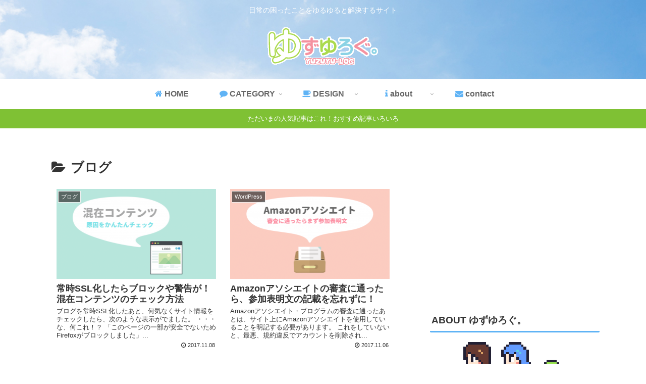

--- FILE ---
content_type: text/html; charset=UTF-8
request_url: https://yuzuyu3.com/category/blog/page/6/
body_size: 70847
content:
<!doctype html><html lang="ja"><head><meta charset="utf-8"><meta http-equiv="X-UA-Compatible" content="IE=edge"><meta name="viewport" content="width=device-width, initial-scale=1.0, viewport-fit=cover"/><script async src="https://www.googletagmanager.com/gtag/js?id=UA-109158168-1"></script><script>
    window.dataLayer = window.dataLayer || [];
    function gtag(){dataLayer.push(arguments);}
    gtag('js', new Date());

    gtag('config', 'UA-109158168-1');
 </script><meta name="google-site-verification" content="66wuTkAiRfTLRZ9-xos2i33wUrc7cTlXyBIM-w0la20"/><script>
  (adsbygoogle = window.adsbygoogle || []).push({
    google_ad_client: "ca-pub-8941623483904129",
    enable_page_level_ads: true
  });
</script><title>ブログ | ページ 6 | ゆずゆろぐ。</title><link rel='dns-prefetch' href='//ajax.googleapis.com'/><link rel='dns-prefetch' href='//cdnjs.cloudflare.com'/><link rel="alternate" type="application/rss+xml" title="ゆずゆろぐ。 &raquo; フィード" href="https://yuzuyu3.com/feed/"/><link rel="alternate" type="application/rss+xml" title="ゆずゆろぐ。 &raquo; コメントフィード" href="https://yuzuyu3.com/comments/feed/"/><link rel="alternate" type="application/rss+xml" title="ゆずゆろぐ。 &raquo; ブログ カテゴリーのフィード" href="https://yuzuyu3.com/category/blog/feed/"/><script type='application/json' id="wpp-json">performance.mark("inline-js-1-start");{"sampling_active":0,"sampling_rate":100,"ajax_url":"https:\/\/yuzuyu3.com\/wp-json\/wordpress-popular-posts\/v1\/popular-posts","ID":0,"token":"2c49dbd9d2","lang":0,"debug":0}performance.mark("inline-js-1-end");performance.measure("inline-js-1", "inline-js-1-start", "inline-js-1-end");</script><script>performance.mark("https://yuzuyu3.com/wp-content/plugins/wordpress-popular-posts/assets/js/wpp.min.js-start");var wpp_params=null,WordPressPopularPosts=function(){"use strict";var a=function(){},b=!!HTMLElement.prototype.attachShadow,c=function(a,b,c,d){var e=new XMLHttpRequest,f=c;a=-1==["GET","POST"].indexOf(a)?"GET":a,e.open(a,b+("GET"==a?"?"+f:""),!0),"POST"==a&&e.setRequestHeader("Content-type","application/x-www-form-urlencoded"),e.setRequestHeader("X-Requested-With","XMLHttpRequest"),e.onreadystatechange=function(){4===e.readyState&&200<=e.status&&300>e.status&&"function"==typeof d&&d.call(void 0,e.response)},e.send("POST"==a?f:null)};return{get:function(b,d,e){e="function"==typeof e?e:a,c("GET",b,d,e)},post:function(b,d,e){e="function"==typeof e?e:a,c("POST",b,d,e)},ajax:c,theme:function(a){if(b){let b=document.createElement("style"),c=document.createElement("ul");c.innerHTML="<li><a href=\"#\"></a></li>",a.parentNode.appendChild(c);let d=getComputedStyle(c.querySelector("li")),e=getComputedStyle(c.querySelector("li a"));b.innerHTML=".wpp-list li {font-size: "+d.fontSize+"}",b.innerHTML+=".wpp-list li a {color: "+e.color+"}",a.parentNode.removeChild(c);let f=a.attachShadow({mode:"open"});for(f.append(b);a.firstElementChild;)f.append(a.firstElementChild)}}}}();(function(){try{var a=document.querySelector("script#wpp-json"),b=!0;if(wpp_params=JSON.parse(a.textContent),wpp_params.ID){if("1"==wpp_params.sampling_active){var c=Math.floor(Math.random()*wpp_params.sampling_rate)+1;b=1===c}b&&WordPressPopularPosts.post(wpp_params.ajax_url,"_wpnonce="+wpp_params.token+"&wpp_id="+wpp_params.ID+"&sampling="+wpp_params.sampling_active+"&sampling_rate="+wpp_params.sampling_rate,function(a){wpp_params.debug&&window.console&&window.console.log&&window.console.log(JSON.parse(a))})}}catch(a){console.error("WPP: Couldn't read JSON data")}})(),document.addEventListener("DOMContentLoaded",function(){function a(a){WordPressPopularPosts.get(wpp_params.ajax_url+"/widget/"+a.getAttribute("data-widget-id").split("-")[1],"is_single="+wpp_params.ID+(wpp_params.lang?"&lang="+wpp_params.lang:""),function(b){a.insertAdjacentHTML("afterend",JSON.parse(b).widget);let c=a.parentNode,d=c.querySelector(".popular-posts-sr");c.removeChild(a),d&&WordPressPopularPosts.theme(d);let e=null;"function"==typeof Event?e=new Event("wpp-onload",{bubbles:!0,cancelable:!1}):document.createEvent&&(e=document.createEvent("Event"),e.initEvent("wpp-onload",!0,!1)),e&&c.dispatchEvent(e)})}var b=document.querySelectorAll(".wpp-widget-placeholder");if(b.length)for(var c=0;c<b.length;c++)a(b[c]);else{var d=document.querySelectorAll(".popular-posts-sr");if(d.length)for(var e=0;e<d.length;e++)WordPressPopularPosts.theme(d[e])}});performance.mark("https://yuzuyu3.com/wp-content/plugins/wordpress-popular-posts/assets/js/wpp.min.js-end");performance.measure("https://yuzuyu3.com/wp-content/plugins/wordpress-popular-posts/assets/js/wpp.min.js", "https://yuzuyu3.com/wp-content/plugins/wordpress-popular-posts/assets/js/wpp.min.js-start", "https://yuzuyu3.com/wp-content/plugins/wordpress-popular-posts/assets/js/wpp.min.js-end");</script><link rel="prev" href="https://yuzuyu3.com/category/blog/page/5/"/><link rel="canonical" href="https://yuzuyu3.com/category/blog/page/6/"><meta name="description" content="「ブログ」の記事一覧です。"><meta name="keywords" content="ブログ"><meta property="og:type" content="website"><meta property="og:description" content="「ブログ」の記事一覧です。"><meta property="og:title" content="ブログ"><meta property="og:url" content="https://yuzuyu3.com/category/blog/page/6/"><meta property="og:image" content="https://yuzuyu3.com/wp-content/uploads/2018/10/1019yuzuyu02.jpg"><meta property="og:site_name" content="ゆずゆろぐ。"><meta property="og:locale" content="ja_JP"><meta property="article:published_time" content="2017-11-08T20:00:25+00:00"/><meta property="article:modified_time" content="2018-06-02T19:41:10+00:00"/><meta property="article:section" content="ブログ"><meta property="article:tag" content="SSL"><meta property="article:tag" content="WordPress"><meta name="twitter:card" content="summary"><meta name="twitter:description" content="「ブログ」の記事一覧です。"><meta name="twitter:title" content="ブログ"><meta name="twitter:url" content="https://yuzuyu3.com/category/blog/page/6/"><meta name="twitter:image" content="https://yuzuyu3.com/wp-content/uploads/2018/10/1019yuzuyu02.jpg"><meta name="twitter:domain" content="yuzuyu3.com"><link rel="icon" href="https://yuzuyu3.com/wp-content/uploads/2018/03/cropped-308fav02-32x32.png" sizes="32x32"/><link rel="icon" href="https://yuzuyu3.com/wp-content/uploads/2018/03/cropped-308fav02-192x192.png" sizes="192x192"/><link rel="apple-touch-icon-precomposed" href="https://yuzuyu3.com/wp-content/uploads/2018/03/cropped-308fav02-180x180.png"/><meta name="msapplication-TileImage" content="https://yuzuyu3.com/wp-content/uploads/2018/03/cropped-308fav02-270x270.png"/><style>.faw::before{font-family:FontAwesome;padding-right:4px}.entry-card,.related-entry-card{position:relative;height:100%}.entry-card-thumb,.widget-entry-card-thumb,.related-entry-card-thumb,.carousel-entry-card-thumb{float:left;margin-top:3px;position:relative}.entry-card-content,.related-entry-card-content{padding-bottom:1.2em}.entry-card-title,.related-entry-card-title{font-size:18px;margin:0;line-height:1.2;margin-bottom:5px;font-weight:bold}.entry-card-snippet,.related-entry-card-snippet{font-size:.8em;max-height:7.8em;line-height:1.3;overflow:hidden}.entry-card-meta,.related-entry-card-meta{bottom:0;position:absolute;right:0;text-align:right;line-height:1}.entry-categories-tags{margin-bottom:18px}.sns-share,.sns-follow{margin:24px 0}.sns-share-message,.sns-follow-message{text-align:center;margin-bottom:3px}body,.header,.appeal{background-position:top center;background-repeat:no-repeat;background-size:100% auto}body.ba-fixed,.ba-fixed.header,.ba-fixed.appeal{background-attachment:fixed}.entry-category,.post-date,.post-update,.post-author,.amp-back{padding:2px;display:inline;font-size:.7em}.search-edit,input[type=text],input[type=password],input[type=date],input[type=datetime],input[type=email],input[type=number],input[type=search],input[type=tel],input[type=time],input[type=url],textarea,select{padding:11px;border:1px solid #ccc;border-radius:4px;font-size:18px;width:100%}.fz-12px{font-size:12px}.fz-13px{font-size:13px}.fz-14px{font-size:14px}.fz-15px{font-size:15px}.fz-16px{font-size:16px}.fz-17px{font-size:17px}.fz-18px{font-size:18px}.fz-19px{font-size:19px}.fz-20px{font-size:20px}.fz-21px{font-size:21px}.fz-22px{font-size:22px}.fz-24px{font-size:24px}.fz-28px{font-size:28px}.fz-32px{font-size:32px}.fz-36px{font-size:36px}.fz-40px{font-size:40px}.fz-44px{font-size:44px}.fz-48px{font-size:48px}.fw-100{font-weight:100}.fw-200{font-weight:200}.fw-300{font-weight:300}.fw-400{font-weight:400}.fw-500{font-weight:500}.fw-600{font-weight:600}.fw-700{font-weight:700}.fw-800{font-weight:800}.fw-900{font-weight:900}.ff-meiryo,.wf-loading body{font-family:"Meiryo","Hiragino Kaku Gothic Pro","游ゴシック体","Yu Gothic",sans-serif}.ff-hiragino{font-family:'ヒラギノ角ゴ ProN W3',"Hiragino Kaku Gothic Pro","Meiryo","游ゴシック体","Yu Gothic",sans-serif}.ff-ms-pgothic{font-family:"MS PGothic","Hiragino Kaku Gothic Pro","游ゴシック体","Yu Gothic","Meiryo",sans-serif}.ff-noto-sans-jp,.wf-active .ff-noto-sans-jp{font-family:"Noto Sans JP",sans-serif}.ff-noto-serif-jp,.wf-active .ff-noto-serif-jp{font-family:"Noto Serif JP",sans-serif}.ff-mplus-1p,.wf-active .ff-mplus-1p{font-family:"M PLUS 1p",sans-serif}.ff-rounded-mplus-1c,.wf-active .ff-rounded-mplus-1c{font-family:"M PLUS Rounded 1c",sans-serif}.ff-kosugi,.wf-active .ff-kosugi{font-family:"Kosugi",sans-serif}.ff-kosugi-maru,.wf-active .ff-kosugi-maru{font-family:"Kosugi Maru",sans-serif}.ff-sawarabi-gothic,.wf-active .ff-sawarabi-gothic{font-family:"Sawarabi Gothic",sans-serif}.ff-sawarabi-mincho,.wf-active .ff-sawarabi-mincho{font-family:"Sawarabi Mincho",sans-serif}.sub-caption{font-family:Tunga,"Trebuchet MS",Tahoma,Verdana,"Segoe UI","游ゴシック体","Yu Gothic","Hiragino Kaku Gothic Pro","Meiryo",sans-serif;font-weight:400;font-size:.75em;opacity:.5}span.sub-caption{opacity:.8}*{padding:0;margin:0;box-sizing:border-box;word-wrap:break-word;overflow-wrap:break-word}.container{padding-right:constant(safe-area-inset-right);padding-left:constant(safe-area-inset-left);padding-right:env(safe-area-inset-right);padding-left:env(safe-area-inset-left)}body{font-family:"游ゴシック体","Yu Gothic","Hiragino Kaku Gothic Pro","Meiryo",sans-serif;font-size:18px;color:#333;line-height:1.8;margin:0;overflow-wrap:break-word;background-color:#f4f5f7;background-attachment:fixed}a{color:#1967d2}a:hover{color:#e53900}ol,ul{margin:1em 0;padding-left:40px}hr{color:#eee}.cf::after{clear:both;content:"";display:block}.header-container,.main,.sidebar,.footer{background-color:#fff}.wrap{width:1256px;margin:0 auto}.content-in{display:flex;justify-content:space-between;flex-wrap:wrap}.main{width:860px;margin-right:20px;padding:20px 29px;border:1px solid transparent;border-radius:4px;position:relative}.no-sidebar .content .main{margin:0;width:100%}.no-scrollable-main .main{height:100%}.main-scroll{position:-webkit-sticky;position:sticky;top:0;margin-top:2em}@media all and (-ms-high-contrast:none){.main-scroll{position:static;top:auto}.logo{height:100%}}.publisher{display:none}#wpadminbar{font-size:13px}.wp-caption{margin:1em 0}.aligncenter{display:block;margin-right:auto;margin-left:auto}.alignleft{float:left;margin-right:10px;margin-bottom:10px}.alignright{float:right;margin-left:10px;margin-bottom:10px}.wp-caption{padding-top:4px;border:1px solid #ddd;border-radius:3px;background-color:#f3f4f5;text-align:center;max-width:100%}.wp-caption-text,.gallery-caption{font-size:.8em;margin:2px}.wp-caption img{margin:0;padding:0;border:0 none}.wp-caption-dd{margin:0;padding:0 4px 5px;font-size:11px;line-height:17px}img.alignright{display:inline-block;margin:0 0 1em 1.5em}img.alignleft{display:inline-block;margin:0 1.5em 1em 0}.comment-btn{margin:24px 0;cursor:pointer}label{cursor:pointer}.sitemap li a::before{display:none}.content-top,.content-bottom{margin:1em 0}figure{margin:0}img{max-width:100%;height:auto;border:0}.circle-image img{border-radius:50%}.iwe-border img,.iwe-border amp-img{border:1px solid #ccc}.iwe-border-bold img,.iwe-border-bold amp-img{border:4px solid #eee}.iwe-shadow img,.iwe-shadow amp-img{box-shadow:5px 5px 15px #ddd}.iwe-shadow-paper img,.iwe-shadow-paper amp-img{box-shadow:0 2px 2px 0 rgba(0,0,0,.16),0 0 0 1px rgba(0,0,0,.08)}.entry-card-thumb,.author-thumb,.blogcard-thumbnail,.related-entry-card-thumb,.popular-entry-card-thumb,.new-entry-card-thumb{margin-right:1.6%}.ect-vertical-card .entry-card-thumb,.rect-vartical-card .related-entry-card-thumb{margin:0}.ib-right .blogcard-thumbnail,.eb-right .blogcard-thumbnail{margin-right:0;margin-left:1.4%}.no-thumbnail .card-thumb,.no-thumbnail .widget-entry-card-pv{display:none}.no-thumbnail .card-content,.no-thumbnail .widget-entry-cards .widget-entry-card-content{margin:0}.no-thumbnail .widget-entry-cards div.widget-entry-card-content{font-size:18px;margin-bottom:.6em}.no-thumbnail .widget-entry-cards.large-thumb-on .card-title{max-height:none;position:static}.no-thumbnail .entry-card-meta{position:static;background-color:transparent;margin-top:.4em}.no-thumbnail .entry-card-snippet,.no-thumbnail .related-entry-card-snippet{max-height:10.4em}.no-thumbnail .entry-card-day{display:inline}.no-thumbnail .entry-card-meta .entry-card-categorys{display:inline}.no-thumbnail .entry-card-meta .entry-card-categorys>span{margin-left:.6em}img.emoji{display:inline;width:1em;height:auto;vertical-align:text-bottom;margin-right:.1em}.header{height:100%}.header-in{display:flex;flex-direction:column;justify-content:center}.tagline{text-align:center;font-size:14px;margin:.6em 0}.logo{text-align:center}.logo-image span,.logo-image a{display:inline-block;max-width:100%}.site-name-text-link{color:#333;text-decoration:none;font-weight:normal}.site-name-text-link:hover{color:inherit}.site-name-text{font-size:28px}.logo-text{padding:20px 0 30px;font-size:1em}.logo-image{padding:10px 0;font-size:inherit}.header-container-in.hlt-top-menu{display:flex;justify-content:space-between;align-items:center;align-content:center}.header-container-in.hlt-top-menu .wrap{width:auto}.header-container-in.hlt-top-menu .header{background-image:none}.header-container-in.hlt-top-menu .logo-text{padding:0;display:flex;align-items:center;align-content:center}.header-container-in.hlt-top-menu .logo-image{padding:0;margin:0}.header-container-in.hlt-top-menu .site-name-text-link{margin:0 16px;display:block}.header-container-in.hlt-top-menu .site-name-text{font-size:22px;white-space:nowrap}.header-container-in.hlt-top-menu .tagline{display:none}.header-container-in.hlt-top-menu .logo-header{max-height:60px}.header-container-in.hlt-top-menu .logo-header .site-name{margin:0}.header-container-in.hlt-top-menu .logo-header img{max-height:60px;height:100%;width:auto}.header-container-in.hlt-top-menu amp-img{max-width:160px;max-height:60px}.header-container-in.hlt-top-menu amp-img img{height:auto}.header-container-in.hlt-top-menu .navi{width:100%}.header-container-in.hlt-top-menu.hlt-tm-small .site-name-text-link{margin:0 16px}.header-container-in.hlt-top-menu.hlt-tm-small .site-name-text{font-size:20px}.header-container-in.hlt-top-menu.hlt-tm-small .logo-header{height:40px}.header-container-in.hlt-top-menu.hlt-tm-small .navi-in>ul>li,.header-container-in.hlt-top-menu.hlt-tm-small .navi-in>ul>.menu-item-has-description>a>.caption-wrap{line-height:40px;height:40px;display:block}.header-container-in.hlt-top-menu.hlt-tm-small .item-description{display:none}.hlt-tm-right .navi-in>ul{justify-content:flex-end}.header-container-in.hlt-center-logo-top-menu{display:flex;flex-direction:column-reverse}.cl-slim .navi-in>ul li{height:40px;line-height:40px}.cl-slim .navi-in>ul li .sub-menu ul{top:-40px}.cl-slim .navi-in>ul li.menu-item-has-description>a>.caption-wrap{height:40px;line-height:16px;font-size:14px;padding-top:6px}.navi{background-color:#fff}.navi-in a{position:relative}.navi-in .has-icon{position:absolute;right:6px;top:0;display:inline-block;opacity:.7;font-size:11px}.navi-in>ul{padding:0;margin:0;list-style:none;display:flex;flex-wrap:wrap;justify-content:center;text-align:center}.navi-in>ul li{display:block;width:176px;height:60px;line-height:60px;position:relative}.navi-in>ul li:hover>ul{display:block}.navi-in>ul .menu-item-has-description>a>.caption-wrap{line-height:21.4285714286px;display:flex;flex-wrap:wrap;justify-content:center;align-items:center;align-content:center;height:60px}.navi-in>ul .menu-item-has-description>a>.caption-wrap>div{width:100%}.navi-in>ul .sub-menu{display:none;position:absolute;margin:0;min-width:240px;list-style:none;padding:0;background-color:#fafbfc;z-index:99;text-align:left}.navi-in>ul .sub-menu li{width:auto}.navi-in>ul .sub-menu a{padding-left:16px;padding-right:16px}.navi-in>ul .sub-menu ul{top:-60px;left:240px;position:relative}.navi-in a{color:#333;text-decoration:none;display:block;font-size:16px;transition:all .7s}.navi-in a:hover{background-color:#f5f8fa;transition:all .7s;color:#333}.navi-in a:hover>ul{display:block}.navi-in>.menu-mobile{display:none}.navi-in>.menu-mobile .sub-menu{display:none}.navi-footer-in>.menu-footer{padding:0;margin:0;list-style:none;display:flex;flex-wrap:wrap;justify-content:flex-end;text-align:center;margin:0}.navi-footer-in>.menu-footer li{width:120px;border-left:1px solid #ccc}.navi-footer-in>.menu-footer li:last-child{border-right:1px solid #ccc}.navi-footer-in a{color:#333;text-decoration:none;display:block;font-size:14px;transition:all .7s}.navi-footer-in a:hover{background-color:#f5f8fa;transition:all .7s;color:#333}.a-wrap{text-decoration:none;display:block;color:#333;padding:1.5%;margin-bottom:3%;transition:all .7s}.a-wrap:hover{background-color:#f5f8fa;transition:all .7s;color:#333}.card-thumb img{width:100%}.entry-card-thumb{width:320px}.related-entry-card-thumb{width:160px}.cat-label{position:absolute;top:.3em;left:.3em;border:1px solid #eee;font-size:11px;color:#fff;background-color:rgba(51,51,51,.7);padding:1px 5px;max-width:80%;white-space:nowrap;overflow:hidden;text-overflow:ellipsis}.entry-card-content{margin-left:330px}.entry-card-info>*{font-size:.7em;padding:2px}.entry-card-meta .entry-card-categorys{display:none}.e-card-info .post-author{display:flex;flex-wrap:wrap;justify-content:flex-end;align-items:center}.post-author-image{margin-right:3px}.post-author-image img{border-radius:50%}.e-card-info{display:flex;flex-wrap:wrap;justify-content:flex-end;align-items:center}.e-card-info>span{margin-right:4px}.ect-vertical-card{display:flex;flex-wrap:wrap;justify-content:space-between}.ect-vertical-card .entry-card-wrap{width:49.5%;display:inline-block;margin-bottom:12px}.ect-vertical-card .entry-card-wrap .entry-card-thumb{width:100%;float:none}.ect-vertical-card .entry-card-wrap .entry-card-thumb img{width:100%}.ect-vertical-card .entry-card-wrap .entry-card-content{margin:0}.ect-vertical-card .entry-card-wrap .post-date,.ect-vertical-card .entry-card-wrap .post-update{margin-right:0}.ect-vertical-card.ect-tile-card .a-wrap{margin:0 .25% 12px}.ect-vertical-card.ect-tile-card .entry-card-content{padding:0}.ect-vertical-card.ect-tile-card .card-snippet{padding:0;margin:0}.ect-vertical-card.ect-tile-card .card-meta{position:static}.ect-vertical-card.ect-tile-card .a-wrap{margin:0 .16666% 12px}.ect-2-columns>*{width:49.5%;display:inline-block}.ect-3-columns{justify-content:space-around}.ect-3-columns .entry-card-wrap{width:33%;padding:7px}.ect-3-columns .entry-card-snippet{max-height:4em;overflow:hidden}.ect-3-columns>*{width:33%;display:inline-block}.ecb-entry-border .entry-card-wrap{border:1px solid #ccc}.entry-card-day span:last-child{margin-right:0}.front-top-page .ect-big-card-first .a-wrap:first-of-type .card-thumb,.ect-big-card .card-thumb{float:none;width:100%}.front-top-page .ect-big-card-first .a-wrap:first-of-type .card-content,.ect-big-card .card-content{margin:0}.date-tags{line-height:.8;text-align:right;display:flex;flex-direction:row-reverse;margin-bottom:1em}.date-tags .post-update{margin-right:0}.post-date,.post-update,.post-author,.amp-back{margin-right:8px}.related-entry-post-date{margin-right:0}.breadcrumb{margin:1em .4em;color:#777;font-size:13px}.breadcrumb div{display:inline}.breadcrumb span.sp{margin:0 10px}.breadcrumb a{text-decoration:none;color:#777}.breadcrumb.sbp-main-before,.breadcrumb.sbp-footer-before,.breadcrumb.pbp-main-before,.breadcrumb.pbp-footer-before{background-color:#fff;margin:12px auto 0;padding:.6em}.breadcrumb.sbp-main-before+.content,.breadcrumb.pbp-main-before+.content{margin-top:12px}.sns-buttons{display:flex;align-items:center}.sns-buttons a{display:block;background-color:#333;text-align:center;color:#fff;text-decoration:none;border-radius:4px;height:45px}.sns-buttons a:hover{opacity:.7;color:#fff;transition:all .7s}.sns-share a,.sns-follow a{cursor:pointer}.bc-brand-color.sns-share .twitter-button,.bc-brand-color.sns-follow .twitter-button{background-color:#1da1f2}.bc-brand-color.sns-share .facebook-button,.bc-brand-color.sns-follow .facebook-button{background-color:#3b5998}.bc-brand-color.sns-share .hatebu-button,.bc-brand-color.sns-follow .hatebu-button{background-color:#2c6ebd}.bc-brand-color.sns-share .google-plus-button,.bc-brand-color.sns-follow .google-plus-button{background-color:#dd4b39}.bc-brand-color.sns-share .pocket-button,.bc-brand-color.sns-follow .pocket-button{background-color:#ef4056}.bc-brand-color.sns-share .line-button,.bc-brand-color.sns-follow .line-button{background-color:#00c300}.bc-brand-color.sns-share .website-button,.bc-brand-color.sns-follow .website-button{background-color:#002561}.bc-brand-color.sns-share .instagram-button,.bc-brand-color.sns-follow .instagram-button{background-color:#405de6}.bc-brand-color.sns-share .pinterest-button,.bc-brand-color.sns-follow .pinterest-button{background-color:#bd081c}.bc-brand-color.sns-share .youtube-button,.bc-brand-color.sns-follow .youtube-button{background-color:#cd201f}.bc-brand-color.sns-share .linkedin-button,.bc-brand-color.sns-follow .linkedin-button{background-color:#0077b5}.bc-brand-color.sns-share .note-button,.bc-brand-color.sns-follow .note-button{background-color:#41c9b4}.bc-brand-color.sns-share .flickr-button,.bc-brand-color.sns-follow .flickr-button{background-color:#111}.bc-brand-color.sns-share .amazon-button,.bc-brand-color.sns-follow .amazon-button{background-color:#f90}.bc-brand-color.sns-share .rakuten-room-button,.bc-brand-color.sns-follow .rakuten-room-button{background-color:#c61e79}.bc-brand-color.sns-share .slack-button,.bc-brand-color.sns-follow .slack-button{background-color:#e01563}.bc-brand-color.sns-share .github-button,.bc-brand-color.sns-follow .github-button{background-color:#4078c0}.bc-brand-color.sns-share .codepen-button,.bc-brand-color.sns-follow .codepen-button{background-color:#333}.bc-brand-color.sns-share .feedly-button,.bc-brand-color.sns-follow .feedly-button{background-color:#2bb24c}.bc-brand-color.sns-share .rss-button,.bc-brand-color.sns-follow .rss-button{background-color:#f26522}.bc-brand-color-white.sns-share a,.bc-brand-color-white.sns-follow a{background-color:#fff;font-weight:500;border:1px solid #333;color:#333}.bc-brand-color-white.sns-share a:hover,.bc-brand-color-white.sns-follow a:hover{opacity:.5}.bc-brand-color-white.sns-share .twitter-button,.bc-brand-color-white.sns-follow .twitter-button{color:#1da1f2;border-color:#1da1f2}.bc-brand-color-white.sns-share .facebook-button,.bc-brand-color-white.sns-follow .facebook-button{color:#3b5998;border-color:#3b5998}.bc-brand-color-white.sns-share .hatebu-button,.bc-brand-color-white.sns-follow .hatebu-button{color:#2c6ebd;border-color:#2c6ebd}.bc-brand-color-white.sns-share .google-plus-button,.bc-brand-color-white.sns-follow .google-plus-button{color:#dd4b39;border-color:#dd4b39}.bc-brand-color-white.sns-share .pocket-button,.bc-brand-color-white.sns-follow .pocket-button{color:#ef4056;border-color:#ef4056}.bc-brand-color-white.sns-share .line-button,.bc-brand-color-white.sns-follow .line-button{color:#00c300;border-color:#00c300}.bc-brand-color-white.sns-share .website-button,.bc-brand-color-white.sns-follow .website-button{color:#002561;border-color:#002561}.bc-brand-color-white.sns-share .instagram-button,.bc-brand-color-white.sns-follow .instagram-button{color:#405de6;border-color:#405de6}.bc-brand-color-white.sns-share .pinterest-button,.bc-brand-color-white.sns-follow .pinterest-button{color:#bd081c;border-color:#bd081c}.bc-brand-color-white.sns-share .youtube-button,.bc-brand-color-white.sns-follow .youtube-button{color:#cd201f;border-color:#cd201f}.bc-brand-color-white.sns-share .linkedin-button,.bc-brand-color-white.sns-follow .linkedin-button{color:#0077b5;border-color:#0077b5}.bc-brand-color-white.sns-share .note-button,.bc-brand-color-white.sns-follow .note-button{color:#41c9b4;border-color:#41c9b4}.bc-brand-color-white.sns-share .flickr-button,.bc-brand-color-white.sns-follow .flickr-button{color:#111;border-color:#111}.bc-brand-color-white.sns-share .amazon-button,.bc-brand-color-white.sns-follow .amazon-button{color:#f90;border-color:#f90}.bc-brand-color-white.sns-share .rakuten-room-button,.bc-brand-color-white.sns-follow .rakuten-room-button{color:#c61e79;border-color:#c61e79}.bc-brand-color-white.sns-share .slack-button,.bc-brand-color-white.sns-follow .slack-button{color:#e01563;border-color:#e01563}.bc-brand-color-white.sns-share .github-button,.bc-brand-color-white.sns-follow .github-button{color:#4078c0;border-color:#4078c0}.bc-brand-color-white.sns-share .codepen-button,.bc-brand-color-white.sns-follow .codepen-button{color:#333;border-color:#333}.bc-brand-color-white.sns-share .feedly-button,.bc-brand-color-white.sns-follow .feedly-button{color:#2bb24c;border-color:#2bb24c}.bc-brand-color-white.sns-share .rss-button,.bc-brand-color-white.sns-follow .rss-button{color:#f26522;border-color:#f26522}.ss-top{margin-top:0;margin-bottom:0}.ss-top .sns-share-message{display:none}.sns-share.ss-col-1 a{width:100%}.sns-share.ss-col-2 a{width:49%}.sns-share.ss-col-4 a{width:24%}.sns-share.ss-col-5 a{width:19%}.sns-share.ss-col-6 a{width:16%}.sns-share.ss-high-and-low-lc a,.sns-share.ss-high-and-low-cl a{display:flex;align-content:center;line-height:16px}.sns-share.ss-high-and-low-lc a .social-icon,.sns-share.ss-high-and-low-cl a .social-icon,.sns-share.ss-high-and-low-lc a .button-caption,.sns-share.ss-high-and-low-cl a .button-caption{display:block;font-size:16px;margin:0}.sns-share.ss-high-and-low-lc a .social-icon.button-caption,.sns-share.ss-high-and-low-cl a .social-icon.button-caption,.sns-share.ss-high-and-low-lc a .button-caption.button-caption,.sns-share.ss-high-and-low-cl a .button-caption.button-caption{font-size:12px}.sns-share.ss-high-and-low-lc a{flex-direction:column}.sns-share.ss-high-and-low-lc a>span{padding-top:3px}.sns-share.ss-high-and-low-cl a{flex-direction:column-reverse}.sns-share-buttons{flex-wrap:wrap;justify-content:space-around;align-content:center}.sns-share-buttons a{width:32%;margin-bottom:8px;font-size:18px;display:inline-flex;align-content:center;align-items:center;justify-content:center;position:relative}.sns-share-buttons a .button-caption{font-size:16px;margin-left:10px}.sns-share-buttons a .share-count{font-family:Arial,sans-serif;position:absolute;right:3px;bottom:3px;font-size:12px;line-height:1}.share-menu-content .sns-share-buttons a{width:24%}.sbc-hide .share-count{display:none}.copy-info{display:none;padding:1em 2em;color:#fff;border-radius:8px;position:fixed;top:50%;left:50%;transform:translate(-50%,-50%);background-color:#333;opacity:.8;box-shadow:0 4px 8px #777;z-index:2}.content{margin-top:24px}.entry-title,.archive-title{font-size:26px;margin:16px 0;line-height:1.3}.archive-title span{margin-right:10px}.entry-content{margin-top:1em;margin-bottom:3em}.entry-content pre{line-height:1.6}.entry-categories-tags>div{margin-bottom:.5em}.ctdt-one-row>div{display:inline-block}.ctdt-category-only .entry-tags{display:none}.ctdt-tag-only .entry-categories{display:none}.ctdt-none{display:none}.cat-link{color:#fff;text-decoration:none;display:inline-block;margin-right:5px;padding:2px 6px;font-size:12px;background-color:#333;border-radius:2px;word-break:break-all}.cat-link:hover{opacity:.5;color:#fff}.tag-link,.comment-reply-link{color:#333;text-decoration:none;display:inline-block;margin-right:5px;padding:1px 5px;font-size:12px;border:1px solid #999;border-radius:2px;word-break:break-all}.tag-link:hover,.comment-reply-link:hover{background-color:#f5f8fa;transition:all .7s;color:#333}p,.paragraph{margin:1.2em 0}table{margin-bottom:20px;max-width:100%;width:100%;border-collapse:collapse;border-spacing:0}table th{background-color:#f3f4f5}table tr:nth-of-type(2n+1){background-color:#fafbfc}table th,table td{border:1px solid #ddd;padding:6px}.scrollable-table{-webkit-overflow-scrolling:touch}.scrollable-table.stfc-sticky tr *:first-child{background-color:#e9eff2;position:sticky;left:0;z-index:2}.scrollable-table table{border-collapse:collapse;max-width:100%}.scrollable-table th{background-color:#eee}.scrollable-table th,.scrollable-table td{border:solid 1px #ccc;padding:3px 5px;white-space:nowrap}.scrollable-table{overflow-x:auto;margin-bottom:1em}.article dl{margin:1em 0}.article dd{margin-left:40px}.article ul li,.article ol li{margin:.2em}.article ul ul,.article ul ol,.article ol ul,.article ol ol{margin:0}.article h1,.article h2,.article h3,.article h4,.article h5,.article h6{line-height:1.25;font-weight:bold}.article h2,.article h3,.article h4,.article h5,.article h6{margin:2.4em 0 1em}.article h4,.article h5,.article h6{font-size:20px;padding:9px 10px}.article h2{font-size:24px;padding:25px;background-color:#f3f4f5;border-radius:2px}.article h3{border-left:7px solid #777;border-right:1px solid #ccc;border-top:1px solid #ccc;border-bottom:1px solid #ccc;font-size:22px;padding:12px 20px}.article h4{border-top:2px solid #ccc;border-bottom:2px solid #ccc}.article h5{border-bottom:2px solid #ccc}.article h6{border-bottom:1px solid #ccc}.article .column-wrap h1,.article .column-wrap h2,.article .column-wrap h3,.article .column-wrap h4,.article .column-wrap h5,.article .column-wrap h6{margin-top:0}blockquote{background-color:#fafbfc;border:1px solid #ccc;margin:1em 0;padding:10px 1.2em;position:relative}blockquote::before,blockquote::after{color:#C8C8C8;font-family:serif;position:absolute;font-size:300%}blockquote::before{content:"“";line-height:1.1;left:10px;top:0}blockquote::after{content:"”";line-height:0;right:10px;bottom:0}.footer-meta{font-size:.8em;text-align:right}.author-info .post-author{font-size:14px}.content-only .header-container,.content-only .appeal,.content-only .carousel,.content-only .ad-area,.content-only .sns-share,.content-only .date-tags,.content-only .sns-follow,.content-only .article-footer,.content-only .under-entry-content,.content-only .breadcrumb,.content-only .main-scroll,.content-only .footer,.content-only .go-to-top-button,.content-only .notice-area,.content-only .content-top,.content-only .content-bottom{display:none}span.external-icon,span.internal-icon{margin-left:3px;font-size:.8em}.login-user-only{text-align:center;padding:2em;background-color:#fafbfc;border:1px solid #ccc;margin:1em 0}.no-post-date .post-date,.no-post-update .post-update,.no-post-author .author-info{display:none}.read-time{text-align:center;font-size:.7em;border-top:4px double #ddd;border-bottom:4px double #ddd;margin:0 3%}.eye-catch-wrap{display:flex}.eye-catch{position:relative;margin-bottom:.6em;max-width:100%}.eye-catch .cat-label{position:absolute;right:auto;top:.4em;bottom:auto;left:.4em;font-size:14px;padding:4px 8px;opacity:.9;border:1px solid #eee}.eye-catch img{vertical-align:bottom}.eye-catch-caption{color:#fff;position:absolute;bottom:0;padding:.2em .6em;text-align:right;width:100%;font-size:.9em;background:linear-gradient(180deg,transparent,#555);opacity:.9;padding-top:2em}@media all and (-ms-high-contrast:none){.eye-catch-wrap{display:block}}.show-pinterest-button .eye-catch:hover .cat-label{display:none}.ad-area{text-align:center;margin-bottom:1.8em;overflow:hidden}.entry-content .ad-area{margin:1em 0}.ad-label-invisible .ad-label{display:none}.ad-content-top{margin-top:1em}.ad-responsive ins{width:100%}.ad-single-rectangle .ad-responsive,.ad-dabble-rectangle .ad-responsive{max-width:336px;margin:auto}.ad-dabble-rectangle .ad-wrap{display:flex}.ad-dabble-rectangle .ad-responsive{width:336px}@media screen and (max-width:692px){.ad-dabble-rectangle .ad-responsive{width:300px}}@media screen and (max-width:626px){.ad-dabble-rectangle .ad-responsive{width:250px}}@media screen and (max-width:556px){.ad-dabble-rectangle .ad-wrap{display:block}.ad-dabble-rectangle .ad-responsive{width:auto;max-width:none;margin:auto}.ad-dabble-rectangle .ad-additional-double{display:none}}.sidebar .ad-additional-double{display:none}.sidebar .ad-additional-vertical{display:none}@media screen and (max-width:834px){.sidebar .ad-vertical .ad-usual{display:none}.sidebar .ad-vertical .ad-additional-vertical{display:block}}.blogcard-wrap{margin:24px auto;padding:0;width:90%;background-color:#fff}.blogcard{padding:1.4% 2% 1.8%;border:1px solid #ccc;border-radius:4px;line-height:1.3;position:relative}.blogcard-thumbnail{float:left;margin-top:3px;width:160px}.blogcard-thumbnail img{width:100%}.blogcard-content{margin-left:170px;max-height:140px;min-height:100px;overflow:hidden}.blogcard-title{font-weight:bold}.blogcard-snippet{font-size:.8em}.blogcard-footer{clear:both;font-size:.8em;padding-top:.6%}.blogcard-site{float:left;display:flex;align-content:center}.blogcard-date{float:right;display:flex;align-content:center}.blogcard-favicon{margin-right:4px;margin-top:2px}.ib-right .blogcard-thumbnail,.eb-right .blogcard-thumbnail{float:right;margin-left:1.6%}.ib-right .blogcard-content,.eb-right .blogcard-content{margin-left:0;margin-right:170px}.toc{border:1px solid #ccc;font-size:.9em;line-height:1.5;padding:1em 1.6em;margin-bottom:1em;display:table}.toc ul,.toc ol{padding-left:20px;margin-top:.5em}.toc ul{list-style:none;padding-left:5px}.toc a{color:#333;text-decoration:none}.toc a:hover{text-decoration:underline}.toc-center{margin:1em auto}.toc-title{font-size:1.1em;text-align:center;display:block;padding:2px 16px}.toc-widget-box .toc-title{display:none}.toc-widget-box .toc-content{visibility:visible;opacity:1;height:100%}.nwa .toc{border:0;padding:0 1em}.toc.tnt-number-detail ol{list-style:none;counter-reset:toc}.toc.tnt-number-detail ol li:before{margin-right:6px;counter-increment:toc;content:counters(toc,".")"."}.sidebar{width:376px;border:1px solid transparent;padding:19px;border-radius:4px;background-color:#fff}.sidebar h3{background-color:#f3f4f5;padding:12px;margin:16px 0;border-radius:2px}.no-scrollable-sidebar .sidebar{height:100%}.sidebar-scroll{position:-webkit-sticky;position:sticky;top:0}.no-sidebar .sidebar{display:none}.sidebar-left .content-in{flex-direction:row-reverse}.nwa .ranking-item-img-desc,.nwa .ranking-item-link-buttons{display:block}.nwa .ranking-item-img-desc a,.nwa .ranking-item-link-buttons a{padding:6px 0}.nwa .ranking-item-image-tag{max-width:100%;text-align:center;display:flex;justify-content:center}.nwa .ranking-item-name-text,.nwa .widget_item_ranking .main-widget-label{font-size:20px}.nwa .ranking-item-description p{font-size:.9em}.nwa .blogcard-wrap{width:auto}label.screen-reader-text{display:none}.tagcloud{display:flex;flex-wrap:wrap}.tagcloud a{border:1px solid #ddd;border-radius:2px;color:#555;display:inline-block;padding:3px 8px;text-decoration:none;font-size:12px;margin:2px;flex:1 1 auto;display:flex;justify-content:space-between;transition:all .7s}.tagcloud a:hover{background-color:#f5f8fa;transition:all .7s;color:#333}.tagcloud a .tag-caption{word-break:break-all}.tagcloud a .tag-link-count{margin-left:8px}.widget_recent_entries ul,.widget_categories ul,.widget_archive ul,.widget_pages ul,.widget_meta ul,.widget_rss ul,.widget_nav_menu ul{padding:0;margin:0;list-style:none}.widget_recent_entries ul li ul,.widget_categories ul li ul,.widget_archive ul li ul,.widget_pages ul li ul,.widget_meta ul li ul,.widget_rss ul li ul,.widget_nav_menu ul li ul{padding-left:20px;margin:0}.widget_recent_entries ul li a,.widget_categories ul li a,.widget_archive ul li a,.widget_pages ul li a,.widget_meta ul li a,.widget_rss ul li a,.widget_nav_menu ul li a{color:#333;text-decoration:none;padding:10px 0;display:block;padding-right:4px;padding-left:4px}.widget_recent_entries ul li a:hover,.widget_categories ul li a:hover,.widget_archive ul li a:hover,.widget_pages ul li a:hover,.widget_meta ul li a:hover,.widget_rss ul li a:hover,.widget_nav_menu ul li a:hover{background-color:#f5f8fa;transition:all .7s;color:#333}.widget_recent_entries ul li a .post-count,.widget_categories ul li a .post-count,.widget_archive ul li a .post-count,.widget_pages ul li a .post-count,.widget_meta ul li a .post-count,.widget_rss ul li a .post-count,.widget_nav_menu ul li a .post-count{display:block;float:right}.widget_recent_comments li{padding:10px 0}.calendar_wrap{margin:20px 0}#wp-calendar{border-collapse:collapse;border-top-width:1px;border-right-width:1px;border-top-style:solid;border-right-style:solid;border-top-color:#ddd;border-right-color:#ddd;width:100%;max-width:400px}#wp-calendar caption{font-weight:bold;text-align:center}#wp-calendar #today{background-color:#ffe6b2}#wp-calendar #today a{background-color:#ffe6b2}#wp-calendar #today a:hover{background-color:#ffd67e}#wp-calendar tr:nth-of-type(2n+1){background-color:transparent}#wp-calendar th{border-bottom-width:1px;border-left-width:1px;border-bottom-style:solid;border-left-style:solid;border-bottom-color:#ddd;border-left-color:#ddd}#wp-calendar td{text-align:center;padding:0;border-bottom-width:1px;border-left-width:1px;border-bottom-style:solid;border-left-style:solid;border-bottom-color:#ddd;border-left-color:#ddd}#wp-calendar td a{color:#333;display:block;background-color:#ffface}#wp-calendar td a:hover{background-color:#fff69b}.widget-entry-cards .a-wrap{padding:5px;line-height:1.3;margin-bottom:4px}.widget-entry-cards figure{width:120px}.widget-entry-card{font-size:16px;position:relative}.widget-entry-card-content{margin-left:126px}.widget-entry-card-snippet{margin-top:6px;font-size:12px;opacity:.8}.widget-entry-card-pv{margin-left:5px;font-style:italic;font-size:.8em}.border-partition a{border-bottom:2px dotted #ddd}.border-partition a:first-of-type{border-top:2px dotted #ddd}.border-square a{border-radius:4px;border:1px solid #ccc}.card-title-bold .card-title{font-weight:700}.card-arrow .a-wrap{position:relative}.card-arrow .a-wrap::after{display:block;content:'';position:absolute;top:50%;bottom:0;right:20px;width:6px;height:6px;border-top:solid 2px #697b91;border-right:solid 2px #697b91;transform:rotate(45deg);margin-top:-3px}.card-arrow .card-content{margin-right:22px}.widget-entry-cards.card-large-image .a-wrap{max-width:400px}.widget-entry-cards.card-large-image .e-card{font-size:18px}.widget-entry-cards.card-large-image figure{float:none;width:100%}.widget-entry-cards.card-large-image figure img{width:100%;display:block}.widget-entry-cards.card-large-image .card-content{margin:0 0 .5em}.widget-entry-cards.card-large-image .widget-entry-card-pv{opacity:.7;position:absolute;top:0;right:0;padding:3px 6px;background-color:#333;color:#fff}.widget-entry-cards.large-thumb-on .a-wrap{overflow:hidden}.widget-entry-cards.large-thumb-on .a-wrap:hover{opacity:.8}.widget-entry-cards.large-thumb-on .a-wrap:hover .card-content{margin-bottom:-4em;transition:all .5s;opacity:0}.widget-entry-cards.large-thumb-on .e-card{position:relative}.widget-entry-cards.large-thumb-on .card-content{margin:0;position:absolute;width:100%;bottom:0;padding:.6em;background-color:rgba(51,51,51,.7);color:#fff;max-height:40%;overflow:hidden;transition:all .5s}.widget-entry-cards.large-thumb-on .card-snippet{margin:0}.widget-entry-cards.ranking-visible{counter-reset:p-rank}.widget-entry-cards.ranking-visible .no-1 .card-thumb::before{background:#cca11f}.widget-entry-cards.ranking-visible .no-2 .card-thumb::before{background:#b1b1b3}.widget-entry-cards.ranking-visible .no-3 .card-thumb::before{background:#b37036}.widget-entry-cards.ranking-visible .card-thumb{counter-increment:p-rank}.widget-entry-cards.ranking-visible .card-thumb::before{content:counter(p-rank);position:absolute;top:0;left:0;padding:4px;width:18px;height:18px;line-height:18px;background-color:#666;color:#fff;opacity:.9;text-align:center;font-size:14px;font-family:Arial,sans-serif;z-index:1}.recent-comments{line-height:1.3}.recent-comment-avatar{float:left;margin-right:10px}.recent-comment-author{font-weight:bold}.recent-comment-info,.recent-comment-article{font-size:16px}.recent-comment-article{margin-top:3px}.recent-comment-content{position:relative;background:#fff;border:1px solid #ccc;padding:6px;margin-top:4px;font-size:.9em;border-radius:5px}.recent-comment-content::after,.recent-comment-content::before{bottom:100%;left:18px;border:solid transparent;content:" ";height:0;width:0;position:absolute;pointer-events:none}.recent-comment-content::after{border-color:rgba(255,255,255,0);border-bottom-color:#fff;border-width:6px;margin-left:-6px}.recent-comment-content::before{border-color:rgba(221,221,221,0);border-bottom-color:#ccc;border-width:9px;margin-left:-9px}.sidebar .sns-follow-buttons,.footer .sns-follow-buttons{flex-wrap:wrap;justify-content:space-between}.sidebar .sns-follow-buttons a,.footer .sns-follow-buttons a{width:49%;margin-right:0}.widget_mobile_text,.widget_mobile_ad{display:none}.widget h2{font-size:20px}.badge,.ref,.reffer,.sankou,.badge-red,.badge-pink,.badge-purple,.badge-blue,.badge-green,.badge-yellow,.badge-brown,.badge-grey{color:#fff;padding:1px 5px 0;border-radius:2px;font-size:12px}.badge,.ref,.reffer,.sankou{background-color:#f39800}.badge-red{background-color:#e60033}.badge-pink{background-color:#e95295}.badge-purple{background-color:#884898}.badge-blue{background-color:#0095d9}.badge-green{background-color:#3eb370}.badge-yellow{background-color:#ffd900}.badge-brown{background-color:#954e2a}.badge-grey{background-color:#949495}.bold{font-weight:bold}.red{color:#e60033}.bold-red{font-weight:bold;color:#e60033}.blue{color:#0095d9}.bold-blue{font-weight:bold;color:#0095d9}.green{color:#3eb370}.bold-green{font-weight:bold;color:#3eb370}.red-under{border-bottom:2px solid red}.marker{background-color:#ff9}.marker-red{background-color:#ffd0d1}.marker-blue{background-color:#a5d7f9}.marker-under{background:linear-gradient(transparent 60%,#ff6 60%)}.marker-under-red{background:linear-gradient(transparent 60%,#ffb6b9 60%)}.marker-under-blue{background:linear-gradient(transparent 60%,#a8dafb 60%)}.strike{text-decoration:line-through}.keyboard-key{background-color:#f9f9f9;background-image:-moz-linear-gradient(center top,#eee,#f9f9f9,#eee);border:1px solid #777;border-radius:2px;box-shadow:1px 2px 2px #ddd;font-family:inherit;font-size:.85em;padding:1px 3px}.primary-box,.sp-primary,.primary{color:#004085;background-color:#cce5ff;border-color:#b8daff;padding:15px;border-radius:4px;margin-bottom:20px}.success-box,.sp-success,.success{color:#155724;background-color:#d4edda;border-color:#c3e6cb;padding:15px;border-radius:4px;margin-bottom:20px}.info-box,.sp-info,.info{color:#0c5460;background-color:#d1ecf1;border-color:#bee5eb;padding:15px;border-radius:4px;margin-bottom:20px}.warning-box,.sp-warning,.warning{color:#856404;background-color:#fff3cd;border-color:#ffeeba;padding:15px;border-radius:4px;margin-bottom:20px}.danger-box,.sp-danger,.danger{color:#721c24;background-color:#f8d7da;border-color:#f5c6cb;padding:15px;border-radius:4px;margin-bottom:20px}.secondary-box{color:#383d41;background-color:#e2e3e5;border-color:#d6d8db;padding:15px;border-radius:4px;margin-bottom:20px}.light-box{color:#818182;background-color:#fefefe;border-color:#fdfdfe;padding:15px;border-radius:4px;margin-bottom:20px}.dark-box{color:#1b1e21;background-color:#d6d8d9;border-color:#c6c8ca;padding:15px;border-radius:4px;margin-bottom:20px}.information-box,.question-box,.alert-box,.information,.question,.alert,.memo-box,.comment-box,.common-icon-box{padding:20px 20px 20px 72px;border-radius:4px;position:relative;display:block;margin-top:1em;margin-bottom:1em}.block-box p:first-of-type{margin-top:0}.block-box p:last-of-type{margin-bottom:0}.block-box ol,.block-box ul{margin:0}.information-box,.information{background:#f3fafe;border:1px solid #bde4fc}.question-box,.question{background:#fff7cc;border:1px solid #ffe766}.alert-box,.alert{background:#fdf2f2;border:1px solid #f6b9b9}.memo-box{background:#ebf8f4;border:1px solid #8dd7c1}.comment-box{background:#fefefe;border:1px solid #ccd}.ok-box{background:#f2fafb;border:1px solid #3cb2cc}.ng-box{background:#ffe7e7;border:1px solid #dd5454}.good-box{background:#f7fcf7;border:1px solid #98e093}.bad-box{background:#fff1f4;border:1px solid #eb6980}.profile-box{background:#fefefe;border:1px solid #ccd}.information-box::before,.question-box::before,.alert-box::before,.information::before,.question::before,.alert::before,.memo-box::before,.comment-box::before,.common-icon-box::before{font-family:"FontAwesome";font-size:42px;position:absolute;top:-13px;left:13px;padding-right:.15em;line-height:1em;top:50%;margin-top:-.5em;width:44px;text-align:center}.information-box::before,.information::before{content:'\f05a';color:#87cefa;border-right:1px solid #bde4fc}.question-box::before,.question::before{content:'\f059';color:gold;border-right:1px solid #ffe766}.alert-box::before,.alert::before{content:'\f06a';color:#f3aca9;border-right:1px solid #f6b9b9}.memo-box::before{content:'\f040';color:#7ad0b6;border-right:1px solid #8dd7c1;font-size:36px}.comment-box::before,.profile-box::before{content:'\f0e5';color:#999;border-right:1px solid #ccd;font-size:36px}.profile-box::before{content:'\f007'}.ok-box::before{content:'\f10c';color:#3cb2cc;border-right:1px solid #3cb2cc;font-size:36px}.ng-box::before{content:'\f00d';color:#dd5454;border-right:1px solid #dd5454;font-size:36px}.good-box::before{content:'\f164';color:#98e093;border-right:1px solid #98e093;font-size:36px}.bad-box::before{content:'\f165';color:#eb6980;border-right:1px solid #eb6980;font-size:36px}#wpadminbar .alert::before{display:none}@media screen and (max-width:440px){.information-box,.question-box,.alert-box,.information,.question,.alert,.memo-box,.comment-box,.common-icon-box{padding:26px 6px 6px}.information-box::before,.question-box::before,.alert-box::before,.information::before,.question::before,.alert::before,.memo-box::before,.comment-box::before,.common-icon-box::before{padding:0;top:.7em;left:50%;margin-left:-.5em;font-size:18px;border:0;width:auto}.container .blank-box{margin-left:0;margin-right:0}}.blank-box{border:3px solid #949495;padding:1.2em 1em;margin:1em 2%;border-radius:4px}.blank-box ol,.blank-box ul{margin:0}.blank-box.bb-red{border-color:#e60033}.blank-box.bb-pink{border-color:#e95295}.blank-box.bb-purple{border-color:#884898}.blank-box.bb-blue{border-color:#0095d9}.blank-box.bb-green{border-color:#3eb370}.blank-box.bb-orange{border-color:#f39800}.blank-box.bb-yellow{border-color:#ffd900}.blank-box.bb-brown{border-color:#954e2a}.blank-box.bb-grey{border-color:#949495}.blank-box.bb-black{border-color:#333}.blank-box.bb-deep{border-color:#55295b}.blank-box.bb-indigo{border-color:#1e50a2}.blank-box.bb-light-blue{border-color:#2ca9e1}.blank-box.bb-cyan{border-color:#00a3af}.blank-box.bb-teal{border-color:#007b43}.blank-box.bb-light-green{border-color:#8bc34a}.blank-box.bb-lime{border-color:#c3d825}.blank-box.bb-amber{border-color:#ffc107}.blank-box.bb-deep-orange{border-color:#ea5506}.blank-box.bb-white{border-color:#fff}.blank-box.bb-tab{position:relative;margin-top:2em;border-top-left-radius:0}.blank-box.bb-tab .bb-label{background-color:#949495;font-family:Aharoni,"Arial Black",Impact,Arial,sans-serif;position:absolute;font-size:13px;top:-1.8em;line-height:1.8;color:#fff;left:-3px;border-radius:6px 6px 0 0;padding:0 1em 0 .8em}.blank-box.bb-tab .bb-label .fa{margin-right:6px}.blank-box.bb-tab.bb-red .bb-label{background-color:#e60033}.blank-box.bb-tab.bb-pink .bb-label{background-color:#e95295}.blank-box.bb-tab.bb-purple .bb-label{background-color:#884898}.blank-box.bb-tab.bb-blue .bb-label{background-color:#0095d9}.blank-box.bb-tab.bb-green .bb-label{background-color:#3eb370}.blank-box.bb-tab.bb-orange .bb-label{background-color:#f39800}.blank-box.bb-tab.bb-yellow .bb-label{background-color:#ffd900}.blank-box.bb-tab.bb-brown .bb-label{background-color:#954e2a}.blank-box.bb-tab.bb-grey .bb-label{background-color:#949495}.blank-box.bb-tab.bb-black .bb-label{background-color:#333}.blank-box.bb-tab.bb-deep .bb-label{background-color:#55295b}.blank-box.bb-tab.bb-indigo .bb-label{background-color:#1e50a2}.blank-box.bb-tab.bb-light-blue .bb-label{background-color:#2ca9e1}.blank-box.bb-tab.bb-cyan .bb-label{background-color:#00a3af}.blank-box.bb-tab.bb-teal .bb-label{background-color:#007b43}.blank-box.bb-tab.bb-light-green .bb-label{background-color:#8bc34a}.blank-box.bb-tab.bb-lime .bb-label{background-color:#c3d825}.blank-box.bb-tab.bb-amber .bb-label{background-color:#ffc107}.blank-box.bb-tab.bb-deep-orange .bb-label{background-color:#ea5506}.blank-box.bb-tab.bb-white .bb-label{background-color:#fff}.blank-box.sticky{border-width:0 0 0 6px;border-color:#777;background-color:#f3f4f5}.blank-box.sticky.st-yellow{border-color:#FFA103;background-color:#ffeac7}.blank-box.sticky.st-red{border-color:#CD3740;background-color:#F5DADC}.blank-box.sticky.st-blue{border-color:#06c;background-color:#E5F2FF}.blank-box.sticky.st-green{border-color:#028760;background-color:#CBEFE4}.bb-check .fa::before{content:""}.bb-check .bb-label::after{content:"CHECK"}.bb-comment .fa::before{content:""}.bb-comment .bb-label::after{content:"COMMENT"}.bb-point .fa::before{content:""}.bb-point .bb-label::after{content:"POINT"}.bb-tips .fa::before{content:""}.bb-tips .bb-label::after{content:"TIPS"}.bb-hint .fa::before{content:""}.bb-hint .bb-label::after{content:"HINT"}.bb-pickup .fa::before{content:""}.bb-pickup .bb-label::after{content:"PICKUP"}.bb-bookmark .fa::before{content:""}.bb-bookmark .bb-label::after{content:"BOOKMARK"}.bb-memo .fa::before{content:""}.bb-memo .bb-label::after{content:"MEMO"}.bb-download .fa::before{content:""}.bb-download .bb-label::after{content:"DOWNLOAD"}.bb-break .fa::before{content:""}.bb-break .bb-label::after{content:"BREAK"}.bb-amazon .fa::before{content:""}.bb-amazon .bb-label::after{content:"AMAZON"}.bb-ok .fa::before{content:""}.bb-ok .bb-label::after{content:"OK"}.bb-ng .fa::before{content:""}.bb-ng .bb-label::after{content:"NG"}.bb-good .fa::before{content:""}.bb-good .bb-label::after{content:"GOOD"}.bb-bad .fa::before{content:""}.bb-bad .bb-label::after{content:"BAD"}.bb-profile .fa::before{content:""}.bb-profile .bb-label::after{content:"PROFILE"}.container .search-form{margin:3em 0}.search-form>div{border:1px solid #555;border-radius:2px;padding:5px;margin-left:10px;display:inline-block}.search-form div.sform{min-width:280px;background-color:#fff}.search-form div.sbtn{background-color:#15E;color:#fff;padding-left:20px;padding-right:30px;position:absolute}.search-form div.sbtn:before{content:"\f002";font-family:FontAwesome;margin-right:7px}.search-form div.sbtn:after{content:"\f25a";font-family:FontAwesome;color:#000;position:absolute;bottom:-1.4em;font-size:25px}@media screen and (max-width:450px){.search-form div{padding:3px 5px;font-size:75%}.search-form div.sform{min-width:180px}.search-form div.sbtn{padding-left:5px;padding-right:10px}.search-form div.sbtn:after{font-size:20px;margin-left:-10px}}.btn-wrap{min-height:2em;margin:1.6em 0}.btn-wrap img[width="1"]{position:absolute;bottom:0;right:0}.btn,.ranking-item-link-buttons a,.btn-wrap>a,.wp-block-freeform .btn-wrap>a{color:#fff;background-color:#32373c;font-weight:bold;border-radius:4px;display:inline-block;cursor:pointer;line-height:normal;padding:8px 1em;text-decoration:none;text-align:center;font-size:14px;border:2px solid transparent;position:relative}.btn amp-img,.ranking-item-link-buttons a amp-img,.btn-wrap>a amp-img,.wp-block-freeform .btn-wrap>a amp-img{position:absolute}.btn:before,.ranking-item-link-buttons a:before,.btn:after,.ranking-item-link-buttons a:after,.btn-wrap>a:before,.btn-wrap>a:after{font-family:FontAwesome;margin-right:12px;transition:all .2s ease}.btn-m,.btn-wrap.btn-wrap-m>a{padding:14px 45px;font-size:16px}.btn-l,.ranking-item-link-buttons a,.btn-wrap.btn-wrap-l>a{padding:14px 20px;font-size:18px;margin:1em;display:flex;justify-content:center;align-items:center}.btn-l::after,.ranking-item-link-buttons a::after,.btn-wrap.btn-wrap-l>a::after{content:"\f105";position:absolute;right:0;font-size:20px}.btn:hover,.ranking-item-link-buttons a:hover,.btn-wrap>a:hover{opacity:.7;color:#fff;transition:all .7s}.btn:hover::after,.ranking-item-link-buttons a:hover::after,.btn-wrap>a:hover::after{right:-4px;transition:all .7s}.btn-l.btn-circle::after,.ranking-item-link-buttons a.btn-circle::after,.btn-wrap.btn-wrap-l.btn-wrap-circle>a::after{right:8px}.btn-l.btn-circle:hover::after,.ranking-item-link-buttons a.btn-circle:hover::after,.btn-wrap.btn-wrap-l.btn-wrap-circle>a:hover::after{right:4px}.btn-shine,.btn-wrap-shine>a{overflow:hidden}.btn-shine:before,.btn-wrap-shine>a:before{animation:shine 3s ease-in-out infinite;background-color:#fff;content:" ";height:100%;left:0;opacity:0;position:absolute;top:-180px;transform:rotate(45deg);width:30px}.btn-circle,.btn-wrap-circle>a{border-radius:99px}.btn-white,.btn-wrap.btn-wrap-white>a{color:#333;background-color:#fff}#container .btn-white:hover,#container .btn-wrap.btn-wrap-white>a:hover{color:#333}.btn-red,.ranking-item-link a,.btn-wrap.btn-wrap-red>a{background-color:#e60033}.btn-pink,.btn-wrap.btn-wrap-pink>a{background-color:#e95295}.btn-purple,.btn-wrap.btn-wrap-purple>a{background-color:#884898}.btn-deep,.btn-wrap.btn-wrap-deep>a{background-color:#55295b}.btn-indigo,.btn-wrap.btn-wrap-indigo>a{background-color:#1e50a2}.btn-blue,.ranking-item-detail a,.btn-wrap.btn-wrap-blue>a{background-color:#0095d9}.btn-light-blue,.btn-wrap.btn-wrap-light-blue>a{background-color:#2ca9e1}.btn-cyan,.btn-wrap.btn-wrap-cyan>a{background-color:#00a3af}.btn-teal,.btn-wrap.btn-wrap-teal>a{background-color:#007b43}.btn-green,.btn-wrap.btn-wrap-green>a{background-color:#3eb370}.btn-light-green,.btn-wrap.btn-wrap-light-green>a{background-color:#8bc34a}.btn-lime,.btn-wrap.btn-wrap-lime>a{background-color:#c3d825}.btn-yellow,.btn-wrap.btn-wrap-yellow>a{background-color:#ffd900}.btn-amber,.btn-wrap.btn-wrap-amber>a{background-color:#ffc107}.btn-orange,.btn-wrap.btn-wrap-orange>a{background-color:#f39800}.btn-deep-orange,.btn-wrap.btn-wrap-deep-orange>a{background-color:#ea5506}.btn-brown,.btn-wrap.btn-wrap-brown>a{background-color:#954e2a}.btn-grey,.btn-wrap.btn-wrap-grey>a{background-color:#949495}.btn-blue-grey,.btn-wrap.btn-wrap-blue-grey>a{background-color:#607d8b}.btn-black,.btn-wrap.btn-wrap-black>a{background-color:#333}.btn-arrow-right:before,.btn-wrap.btn-wrap-arrow-right>a:before{content:"\f061"}.btn-chevron-right:before,.btn-wrap.btn-wrap-chevron-circle-right>a:before{content:"\f054"}.btn-angle-right:before,.btn-wrap.btn-wrap-angle-right>a:before{content:"\f105"}.btn-caret-right:before,.btn-wrap.btn-wrap-caret-right>a:before{content:"\f0da"}.btn-long-arrow-right:before,.btn-wrap.btn-wrap-long-arrow-right>a:before{content:"\f178"}.btn-chevron-circle-right:before,.btn-wrap.btn-wrap-chevron-circle-right>a:before{content:"\f138"}.btn-angle-double-right:before,.btn-wrap.btn-wrap-angle-double-right>a:before{content:"\f101"}.btn-arrow-circle-right:before,.btn-wrap.btn-wrap-arrow-circle-right>a:before{content:"\f0a9"}.btn-hand-o-right:before,.btn-wrap.btn-wrap-hand-o-right>a:before{content:"\f0a4"}.btn-arrow-circle-o-right:before,.btn-wrap.btn-wrap-arrow-circle-o-right>a:before{content:"\f18e"}.btn-caret-square-o-right:before,.btn-wrap.btn-wrap-caret-square-o-right>a:before{content:"\f152"}.micro-copy.alignleft{float:none;margin-right:0;text-align:left}.micro-copy.alignright{float:none;margin-left:0;text-align:right}.micro-copy.aligncenter{text-align:center}.micro-top{font-size:.8em;margin-bottom:-1.2em;margin-top:1em}.micro-bottom{font-size:.8em;margin-top:-1.2em;margin-bottom:1em}.micro-center{text-align:center}.micro-right{text-align:right}.micro-balloon{position:relative;background:#fff;border:1px solid #999;border-radius:4px;padding:3px 12px;display:table;font-size:.8em}.micro-balloon.has-background{color:#fff}.micro-balloon:after,.micro-balloon:before{top:calc(100% - 1px);left:50%;border:solid transparent;content:" ";height:0;width:0;position:absolute;pointer-events:none}.micro-balloon:after{border-top-color:#fff;border-width:7px;margin-left:-7px}.micro-balloon:before{border-top-color:#999;border-width:8px;margin-left:-8px}.micro-balloon-center{margin-left:auto;margin-right:auto}.micro-balloon-right{margin-left:auto}.micro-bottom.micro-balloon{margin-top:-.5em}.micro-bottom.micro-balloon:after,.micro-bottom.micro-balloon:before{bottom:calc(100% - 1px);top:auto}.micro-bottom.micro-balloon:after{border-bottom-color:#fff;border-top-color:transparent}.micro-bottom.micro-balloon:before{border-bottom-color:#999;border-top-color:transparent}.micro-icon{margin-right:6px}.micro-copy.alignleft,.micro-copy.alignright{float:none}.micro-copy.alignright{margin-left:auto}.mc-circle{border-radius:2em}.mc-red{background-color:#e60033;color:#fff;border:0}.mc-red.micro-bottom::after{border-bottom-color:#e60033;border-top-color:transparent}.mc-red::before{border-top-color:transparent;border-bottom-color:transparent}.mc-red::after{border-top-color:#e60033}.mc-pink{background-color:#e95295;color:#fff;border:0}.mc-pink.micro-bottom::after{border-bottom-color:#e95295;border-top-color:transparent}.mc-pink::before{border-top-color:transparent;border-bottom-color:transparent}.mc-pink::after{border-top-color:#e95295}.mc-purple{background-color:#884898;color:#fff;border:0}.mc-purple.micro-bottom::after{border-bottom-color:#884898;border-top-color:transparent}.mc-purple::before{border-top-color:transparent;border-bottom-color:transparent}.mc-purple::after{border-top-color:#884898}.mc-blue{background-color:#0095d9;color:#fff;border:0}.mc-blue.micro-bottom::after{border-bottom-color:#0095d9;border-top-color:transparent}.mc-blue::before{border-top-color:transparent;border-bottom-color:transparent}.mc-blue::after{border-top-color:#0095d9}.mc-green{background-color:#3eb370;color:#fff;border:0}.mc-green.micro-bottom::after{border-bottom-color:#3eb370;border-top-color:transparent}.mc-green::before{border-top-color:transparent;border-bottom-color:transparent}.mc-green::after{border-top-color:#3eb370}.mc-orange{background-color:#f39800;color:#fff;border:0}.mc-orange.micro-bottom::after{border-bottom-color:#f39800;border-top-color:transparent}.mc-orange::before{border-top-color:transparent;border-bottom-color:transparent}.mc-orange::after{border-top-color:#f39800}.mc-yellow{background-color:#ffd900;color:#fff;border:0}.mc-yellow.micro-bottom::after{border-bottom-color:#ffd900;border-top-color:transparent}.mc-yellow::before{border-top-color:transparent;border-bottom-color:transparent}.mc-yellow::after{border-top-color:#ffd900}.mc-brown{background-color:#954e2a;color:#fff;border:0}.mc-brown.micro-bottom::after{border-bottom-color:#954e2a;border-top-color:transparent}.mc-brown::before{border-top-color:transparent;border-bottom-color:transparent}.mc-brown::after{border-top-color:#954e2a}.mc-grey{background-color:#949495;color:#fff;border:0}.mc-grey.micro-bottom::after{border-bottom-color:#949495;border-top-color:transparent}.mc-grey::before{border-top-color:transparent;border-bottom-color:transparent}.mc-grey::after{border-top-color:#949495}.mc-black{background-color:#333;color:#fff;border:0}.mc-black.micro-bottom::after{border-bottom-color:#333;border-top-color:transparent}.mc-black::before{border-top-color:transparent;border-bottom-color:transparent}.mc-black::after{border-top-color:#333}.mc-deep{background-color:#55295b;color:#fff;border:0}.mc-deep.micro-bottom::after{border-bottom-color:#55295b;border-top-color:transparent}.mc-deep::before{border-top-color:transparent;border-bottom-color:transparent}.mc-deep::after{border-top-color:#55295b}.mc-indigo{background-color:#1e50a2;color:#fff;border:0}.mc-indigo.micro-bottom::after{border-bottom-color:#1e50a2;border-top-color:transparent}.mc-indigo::before{border-top-color:transparent;border-bottom-color:transparent}.mc-indigo::after{border-top-color:#1e50a2}.mc-light-blue{background-color:#2ca9e1;color:#fff;border:0}.mc-light-blue.micro-bottom::after{border-bottom-color:#2ca9e1;border-top-color:transparent}.mc-light-blue::before{border-top-color:transparent;border-bottom-color:transparent}.mc-light-blue::after{border-top-color:#2ca9e1}.mc-cyan{background-color:#00a3af;color:#fff;border:0}.mc-cyan.micro-bottom::after{border-bottom-color:#00a3af;border-top-color:transparent}.mc-cyan::before{border-top-color:transparent;border-bottom-color:transparent}.mc-cyan::after{border-top-color:#00a3af}.mc-teal{background-color:#007b43;color:#fff;border:0}.mc-teal.micro-bottom::after{border-bottom-color:#007b43;border-top-color:transparent}.mc-teal::before{border-top-color:transparent;border-bottom-color:transparent}.mc-teal::after{border-top-color:#007b43}.mc-light-green{background-color:#8bc34a;color:#fff;border:0}.mc-light-green.micro-bottom::after{border-bottom-color:#8bc34a;border-top-color:transparent}.mc-light-green::before{border-top-color:transparent;border-bottom-color:transparent}.mc-light-green::after{border-top-color:#8bc34a}.mc-lime{background-color:#c3d825;color:#fff;border:0}.mc-lime.micro-bottom::after{border-bottom-color:#c3d825;border-top-color:transparent}.mc-lime::before{border-top-color:transparent;border-bottom-color:transparent}.mc-lime::after{border-top-color:#c3d825}.mc-amber{background-color:#ffc107;color:#fff;border:0}.mc-amber.micro-bottom::after{border-bottom-color:#ffc107;border-top-color:transparent}.mc-amber::before{border-top-color:transparent;border-bottom-color:transparent}.mc-amber::after{border-top-color:#ffc107}.mc-deep-orange{background-color:#ea5506;color:#fff;border:0}.mc-deep-orange.micro-bottom::after{border-bottom-color:#ea5506;border-top-color:transparent}.mc-deep-orange::before{border-top-color:transparent;border-bottom-color:transparent}.mc-deep-orange::after{border-top-color:#ea5506}.mc-white{background-color:#fff;color:#fff;border:0}.mc-white.micro-bottom::after{border-bottom-color:#fff;border-top-color:transparent}.mc-white::before{border-top-color:transparent;border-bottom-color:transparent}.mc-white::after{border-top-color:#fff}.blogcard-label{position:absolute;top:-18px;left:16px;font-size:13px;padding:3px .6em;background-color:#333;color:#fff;border-radius:3px;letter-spacing:.7px;display:none}.blogcard-label .fa::before{margin-right:6px}.blogcard-type .blogcard-label{display:block}.bct-none .blogcard-label{display:none}.bct-related .blogcard-label .fa::before{content:""}.bct-related .blogcard-label::after{content:"関連記事"}.bct-reference .blogcard-label .fa::before{content:""}.bct-reference .blogcard-label::after{content:"参考記事"}.bct-reference-link .blogcard-label .fa::before{content:""}.bct-reference-link .blogcard-label::after{content:"参考リンク"}.bct-popular .blogcard-label .fa::before{content:""}.bct-popular .blogcard-label::after{content:"人気記事"}.bct-pickup .blogcard-label .fa::before{content:""}.bct-pickup .blogcard-label::after{content:"ピックアップ"}.bct-check .blogcard-label .fa::before{content:""}.bct-check .blogcard-label::after{content:"チェック"}.bct-together .blogcard-label .fa::before{content:""}.bct-together .blogcard-label::after{content:"あわせて読みたい"}.bct-detail .blogcard-label .fa::before{content:""}.bct-detail .blogcard-label::after{content:"詳細はこちら"}.bct-official .blogcard-label .fa::before{content:""}.bct-official .blogcard-label::after{content:"公式サイト"}.bct-dl .blogcard-label .fa::before{content:""}.bct-dl .blogcard-label::after{content:"ダウンロード"}.button-block{float:none;margin:1em 0}.button-block.alignleft{text-align:left}.button-block.aligncenter{text-align:center}.button-block.alignright{text-align:right}.block-box-label{display:flex}.block-box-label::before{margin-right:.3em}.caption-box{margin:1.2em 0;border:2px solid #eee;border-radius:4px}.caption-box.has-border-color .box-label{color:#fff}.caption-box-label{padding:.2em .8em;background-color:#eee}.caption-box-content{padding:.4em .8em}.cb-red.caption-box{border-color:#e60033}.cb-red .caption-box-label{background-color:#e60033;color:#fff}.cb-pink.caption-box{border-color:#e95295}.cb-pink .caption-box-label{background-color:#e95295;color:#fff}.cb-purple.caption-box{border-color:#884898}.cb-purple .caption-box-label{background-color:#884898;color:#fff}.cb-blue.caption-box{border-color:#0095d9}.cb-blue .caption-box-label{background-color:#0095d9;color:#fff}.cb-green.caption-box{border-color:#3eb370}.cb-green .caption-box-label{background-color:#3eb370;color:#fff}.cb-orange.caption-box{border-color:#f39800}.cb-orange .caption-box-label{background-color:#f39800;color:#fff}.cb-yellow.caption-box{border-color:#ffd900}.cb-yellow .caption-box-label{background-color:#ffd900;color:#fff}.cb-brown.caption-box{border-color:#954e2a}.cb-brown .caption-box-label{background-color:#954e2a;color:#fff}.cb-grey.caption-box{border-color:#949495}.cb-grey .caption-box-label{background-color:#949495;color:#fff}.cb-black.caption-box{border-color:#333}.cb-black .caption-box-label{background-color:#333;color:#fff}.cb-deep.caption-box{border-color:#55295b}.cb-deep .caption-box-label{background-color:#55295b;color:#fff}.cb-indigo.caption-box{border-color:#1e50a2}.cb-indigo .caption-box-label{background-color:#1e50a2;color:#fff}.cb-light-blue.caption-box{border-color:#2ca9e1}.cb-light-blue .caption-box-label{background-color:#2ca9e1;color:#fff}.cb-cyan.caption-box{border-color:#00a3af}.cb-cyan .caption-box-label{background-color:#00a3af;color:#fff}.cb-teal.caption-box{border-color:#007b43}.cb-teal .caption-box-label{background-color:#007b43;color:#fff}.cb-light-green.caption-box{border-color:#8bc34a}.cb-light-green .caption-box-label{background-color:#8bc34a;color:#fff}.cb-lime.caption-box{border-color:#c3d825}.cb-lime .caption-box-label{background-color:#c3d825;color:#fff}.cb-amber.caption-box{border-color:#ffc107}.cb-amber .caption-box-label{background-color:#ffc107;color:#fff}.cb-deep-orange.caption-box{border-color:#ea5506}.cb-deep-orange .caption-box-label{background-color:#ea5506;color:#fff}.cb-white.caption-box{border-color:#fff}.cb-white .caption-box-label{background-color:#fff;color:#fff}.tab-caption-box{margin:1.2em 0}.tab-caption-box.block-box.has-background{background-color:transparent}.tab-caption-box.has-border-color .box-label{color:#fff}.tab-caption-box-label{padding:0 .8em;font-size:.9em;background-color:#eee;display:inline-block;border-top-left-radius:8px;border-top-right-radius:8px}.tab-caption-box-content{margin-top:-3px;border:3px solid #eee;padding:.4em .8em;border-radius:8px;border-top-left-radius:0}.tcb-red .tab-caption-box-label{background-color:#e60033;color:#fff}.tcb-red .tab-caption-box-content{border-color:#e60033}.tcb-pink .tab-caption-box-label{background-color:#e95295;color:#fff}.tcb-pink .tab-caption-box-content{border-color:#e95295}.tcb-purple .tab-caption-box-label{background-color:#884898;color:#fff}.tcb-purple .tab-caption-box-content{border-color:#884898}.tcb-blue .tab-caption-box-label{background-color:#0095d9;color:#fff}.tcb-blue .tab-caption-box-content{border-color:#0095d9}.tcb-green .tab-caption-box-label{background-color:#3eb370;color:#fff}.tcb-green .tab-caption-box-content{border-color:#3eb370}.tcb-orange .tab-caption-box-label{background-color:#f39800;color:#fff}.tcb-orange .tab-caption-box-content{border-color:#f39800}.tcb-yellow .tab-caption-box-label{background-color:#ffd900;color:#fff}.tcb-yellow .tab-caption-box-content{border-color:#ffd900}.tcb-brown .tab-caption-box-label{background-color:#954e2a;color:#fff}.tcb-brown .tab-caption-box-content{border-color:#954e2a}.tcb-grey .tab-caption-box-label{background-color:#949495;color:#fff}.tcb-grey .tab-caption-box-content{border-color:#949495}.tcb-black .tab-caption-box-label{background-color:#333;color:#fff}.tcb-black .tab-caption-box-content{border-color:#333}.tcb-deep .tab-caption-box-label{background-color:#55295b;color:#fff}.tcb-deep .tab-caption-box-content{border-color:#55295b}.tcb-indigo .tab-caption-box-label{background-color:#1e50a2;color:#fff}.tcb-indigo .tab-caption-box-content{border-color:#1e50a2}.tcb-light-blue .tab-caption-box-label{background-color:#2ca9e1;color:#fff}.tcb-light-blue .tab-caption-box-content{border-color:#2ca9e1}.tcb-cyan .tab-caption-box-label{background-color:#00a3af;color:#fff}.tcb-cyan .tab-caption-box-content{border-color:#00a3af}.tcb-teal .tab-caption-box-label{background-color:#007b43;color:#fff}.tcb-teal .tab-caption-box-content{border-color:#007b43}.tcb-light-green .tab-caption-box-label{background-color:#8bc34a;color:#fff}.tcb-light-green .tab-caption-box-content{border-color:#8bc34a}.tcb-lime .tab-caption-box-label{background-color:#c3d825;color:#fff}.tcb-lime .tab-caption-box-content{border-color:#c3d825}.tcb-amber .tab-caption-box-label{background-color:#ffc107;color:#fff}.tcb-amber .tab-caption-box-content{border-color:#ffc107}.tcb-deep-orange .tab-caption-box-label{background-color:#ea5506;color:#fff}.tcb-deep-orange .tab-caption-box-content{border-color:#ea5506}.tcb-white .tab-caption-box-label{background-color:#fff;color:#fff}.tcb-white .tab-caption-box-content{border-color:#fff}.label-box{margin:1.2em 0}.label-box.block-box.has-background{background-color:transparent}.label-box-label{margin-left:1em;padding:0 .8em;font-size:.9em;font-weight:bold;text-shadow:#fff 3px 0 0,#fff 2px 1px 0,#fff 2px 2px 0,#fff 2px 3px 0,#fff 1px 3px 0,#fff 0 3px 0,#fff -1px 3px 0,#fff -2px 2px 0,#fff -3px 1px 0,#fff -3px 0 0,#fff -3px -1px 0,#fff -3px -2px 0,#fff -2px -2px 0,#fff -1px -3px 0,#fff 0 -3px 0,#fff 1px -3px 0,#fff 2px -2px 0,#fff 2px -2px 0,#fff 3px -1px 0}.label-box-content{margin-top:-.9em;border:3px solid #777;padding:1em .8em .4em;border-radius:8px}.lb-red .label-box-content{border-color:#e60033}.lb-pink .label-box-content{border-color:#e95295}.lb-purple .label-box-content{border-color:#884898}.lb-blue .label-box-content{border-color:#0095d9}.lb-green .label-box-content{border-color:#3eb370}.lb-orange .label-box-content{border-color:#f39800}.lb-yellow .label-box-content{border-color:#ffd900}.lb-brown .label-box-content{border-color:#954e2a}.lb-grey .label-box-content{border-color:#949495}.lb-black .label-box-content{border-color:#333}.lb-deep .label-box-content{border-color:#55295b}.lb-indigo .label-box-content{border-color:#1e50a2}.lb-light-blue .label-box-content{border-color:#2ca9e1}.lb-cyan .label-box-content{border-color:#00a3af}.lb-teal .label-box-content{border-color:#007b43}.lb-light-green .label-box-content{border-color:#8bc34a}.lb-lime .label-box-content{border-color:#c3d825}.lb-amber .label-box-content{border-color:#ffc107}.lb-deep-orange .label-box-content{border-color:#ea5506}.lb-white .label-box-content{border-color:#fff}.toggle-wrap{margin:1.2em 0;position:relative}.toggle-wrap>p{margin:0}.toggle-wrap .toggle-content{display:block;visibility:hidden;opacity:0;padding:0 1em;height:0;transition:all .7s;overflow:hidden}.toggle-button{display:block;cursor:pointer;padding:3px 10px;background-color:#f3f4f5;border:2px solid #ccc;text-align:center;border-radius:4px;position:relative;margin:0}.toggle-button::before{content:'\f067';font-family:FontAwesome;margin-right:.4em;font-size:.8em;color:#999}.toggle-button:hover{opacity:.7}.toggle-checkbox{display:none}.toggle-checkbox:checked~.toggle-button{border-bottom-left-radius:0;border-bottom-right-radius:0}.toggle-checkbox:checked~.toggle-button::before{content:'\f068'}.toggle-checkbox:checked~.toggle-content{visibility:visible;opacity:1;height:100%;transition:all .7s;padding:1em;border:2px solid #ccc;border-top-width:0;border-bottom-left-radius:4px;border-bottom-right-radius:4px}.tb-red .toggle-button{border:2px solid #e60033;background:#e60033;color:#fff}.tb-red .toggle-button::before{color:#ccc}.tb-red .toggle-checkbox:checked~.toggle-content{border-color:#e60033}.tb-pink .toggle-button{border:2px solid #e95295;background:#e95295;color:#fff}.tb-pink .toggle-button::before{color:#ccc}.tb-pink .toggle-checkbox:checked~.toggle-content{border-color:#e95295}.tb-purple .toggle-button{border:2px solid #884898;background:#884898;color:#fff}.tb-purple .toggle-button::before{color:#ccc}.tb-purple .toggle-checkbox:checked~.toggle-content{border-color:#884898}.tb-blue .toggle-button{border:2px solid #0095d9;background:#0095d9;color:#fff}.tb-blue .toggle-button::before{color:#ccc}.tb-blue .toggle-checkbox:checked~.toggle-content{border-color:#0095d9}.tb-green .toggle-button{border:2px solid #3eb370;background:#3eb370;color:#fff}.tb-green .toggle-button::before{color:#ccc}.tb-green .toggle-checkbox:checked~.toggle-content{border-color:#3eb370}.tb-orange .toggle-button{border:2px solid #f39800;background:#f39800;color:#fff}.tb-orange .toggle-button::before{color:#ccc}.tb-orange .toggle-checkbox:checked~.toggle-content{border-color:#f39800}.tb-yellow .toggle-button{border:2px solid #ffd900;background:#ffd900;color:#fff}.tb-yellow .toggle-button::before{color:#ccc}.tb-yellow .toggle-checkbox:checked~.toggle-content{border-color:#ffd900}.tb-brown .toggle-button{border:2px solid #954e2a;background:#954e2a;color:#fff}.tb-brown .toggle-button::before{color:#ccc}.tb-brown .toggle-checkbox:checked~.toggle-content{border-color:#954e2a}.tb-grey .toggle-button{border:2px solid #949495;background:#949495;color:#fff}.tb-grey .toggle-button::before{color:#ccc}.tb-grey .toggle-checkbox:checked~.toggle-content{border-color:#949495}.tb-black .toggle-button{border:2px solid #333;background:#333;color:#fff}.tb-black .toggle-button::before{color:#ccc}.tb-black .toggle-checkbox:checked~.toggle-content{border-color:#333}.tb-deep .toggle-button{border:2px solid #55295b;background:#55295b;color:#fff}.tb-deep .toggle-button::before{color:#ccc}.tb-deep .toggle-checkbox:checked~.toggle-content{border-color:#55295b}.tb-indigo .toggle-button{border:2px solid #1e50a2;background:#1e50a2;color:#fff}.tb-indigo .toggle-button::before{color:#ccc}.tb-indigo .toggle-checkbox:checked~.toggle-content{border-color:#1e50a2}.tb-light-blue .toggle-button{border:2px solid #2ca9e1;background:#2ca9e1;color:#fff}.tb-light-blue .toggle-button::before{color:#ccc}.tb-light-blue .toggle-checkbox:checked~.toggle-content{border-color:#2ca9e1}.tb-cyan .toggle-button{border:2px solid #00a3af;background:#00a3af;color:#fff}.tb-cyan .toggle-button::before{color:#ccc}.tb-cyan .toggle-checkbox:checked~.toggle-content{border-color:#00a3af}.tb-teal .toggle-button{border:2px solid #007b43;background:#007b43;color:#fff}.tb-teal .toggle-button::before{color:#ccc}.tb-teal .toggle-checkbox:checked~.toggle-content{border-color:#007b43}.tb-light-green .toggle-button{border:2px solid #8bc34a;background:#8bc34a;color:#fff}.tb-light-green .toggle-button::before{color:#ccc}.tb-light-green .toggle-checkbox:checked~.toggle-content{border-color:#8bc34a}.tb-lime .toggle-button{border:2px solid #c3d825;background:#c3d825;color:#fff}.tb-lime .toggle-button::before{color:#ccc}.tb-lime .toggle-checkbox:checked~.toggle-content{border-color:#c3d825}.tb-amber .toggle-button{border:2px solid #ffc107;background:#ffc107;color:#fff}.tb-amber .toggle-button::before{color:#ccc}.tb-amber .toggle-checkbox:checked~.toggle-content{border-color:#ffc107}.tb-deep-orange .toggle-button{border:2px solid #ea5506;background:#ea5506;color:#fff}.tb-deep-orange .toggle-button::before{color:#ccc}.tb-deep-orange .toggle-checkbox:checked~.toggle-content{border-color:#ea5506}.tb-white .toggle-button{border:2px solid #fff;background:#fff;color:#fff}.tb-white .toggle-button::before{color:#ccc}.tb-white .toggle-checkbox:checked~.toggle-content{border-color:#fff}.iic-red li::before{color:#e60033}.iic-pink li::before{color:#e95295}.iic-purple li::before{color:#884898}.iic-blue li::before{color:#0095d9}.iic-green li::before{color:#3eb370}.iic-orange li::before{color:#f39800}.iic-yellow li::before{color:#ffd900}.iic-brown li::before{color:#954e2a}.iic-grey li::before{color:#949495}.iic-black li::before{color:#333}.iic-deep li::before{color:#55295b}.iic-indigo li::before{color:#1e50a2}.iic-light-blue li::before{color:#2ca9e1}.iic-cyan li::before{color:#00a3af}.iic-teal li::before{color:#007b43}.iic-light-green li::before{color:#8bc34a}.iic-lime li::before{color:#c3d825}.iic-amber li::before{color:#ffc107}.iic-deep-orange li::before{color:#ea5506}.iic-white li::before{color:#fff}.column-wrap{display:flex;justify-content:space-between;position:relative;margin:1em 0;margin:0;word-break:break-all}.column-wrap>div{width:49.5%;margin:0}.column-wrap>div>*:first-child{margin-top:0}.column-wrap.column-3>div{width:32.5%}.column-2-3-1-2 .column-left{width:34%}.column-2-3-1-2 .column-right{width:65%}.column-2-3-2-1 .column-left{width:65%}.column-2-3-2-1 .column-right{width:34%}.column-2-4-1-3 .column-left{width:25%}.column-2-4-1-3 .column-right{width:74%}.column-2-4-3-1 .column-left{width:74%}.column-2-4-3-1 .column-right{width:25%}@media (min-width:600px){.wp-block-columns{flex-wrap:nowrap}}.wp-block-media-text__content{padding:0 1em}.sns-follow-buttons a{width:100%;margin-right:8px;margin-bottom:8px;font-size:30px;display:flex;align-items:center;align-content:center;justify-content:center;position:relative}.sns-follow-buttons a:last-child{margin-right:0}.sns-follow-buttons a .follow-count{font-family:Arial,sans-serif;position:absolute;right:3px;bottom:3px;font-size:12px;line-height:1}.fbc-hide .follow-count{display:none}.related-entry-card .cat-label{font-size:9px}.related-entry-heading,.comment-title{margin:22px 0;font-size:24px}.related-entry-card-content{margin-left:170px}.rect-mini-card .related-list{display:flex;flex-wrap:wrap;justify-content:space-between}.rect-mini-card .related-entry-card-wrap{width:49.5%;padding:7px}.rect-mini-card .related-entry-card-thumb{width:120px}.rect-mini-card .related-entry-card-content{margin-left:130px}.rect-mini-card .related-entry-card-title{font-size:16px}.rect-mini-card .related-entry-card-snippet{display:none}.rect-vartical-card .related-list{display:flex;flex-wrap:wrap;justify-content:space-around}.rect-vartical-card .related-entry-card-wrap{padding:5px}.rect-vartical-card .related-entry-card-thumb{float:none;width:100%}.rect-vartical-card .related-entry-card-thumb img{width:100%}.rect-vartical-card .related-entry-card-content{margin:0}.rect-vartical-card .related-entry-card-title{font-size:16px}.rect-vartical-card-3 .related-entry-card-wrap{width:33%}.rect-vartical-card-4 .related-entry-card-wrap{width:24.5%}.recb-entry-border .related-entry-card-wrap{border:1px solid #ccc}.commets-list{padding:0;margin:0;list-style:none}.commets-list .avatar{float:right}.commets-list .reply{text-align:right;font-size:.8em}.commets-list .comment-meta{font-size:.8em}.commets-list .comment-body,.commets-list .st-comment-body{margin-bottom:1em}.commets-list .children{list-style:none;padding-left:20px}.st-comment-id{display:none}.st-comment-edit{font-size:.8em;margin-left:6px}.st-comment-author .fn{font-weight:bold}.comment-form .required{color:red}.comment-form .logged-in-as{margin:.2em;font-size:.8em}.comment-area.website-hide .comment-form-url{display:none}.comment-reply-link{font-size:14px}.pagination{margin:24px 0;clear:both;text-align:center;display:inline-flex;justify-content:center;width:100%}.pagination .current{background-color:#eee}.pagination a:hover{background-color:#f5f8fa;transition:all .7s;color:#333}.page-numbers{color:#333;text-decoration:none;display:inline-block;height:46px;width:46px;border:1px solid #ccc;margin:0 4px;line-height:46px;text-align:center;border-radius:4px}.page-numbers span{line-height:inherit}.page-numbers.dots{opacity:.6;background-color:#f3f4f5}.pagination-next-link,.comment-btn{background-color:#f9f9f9;border:1px solid #ccc;color:#333;display:block;font-size:1.2em;text-decoration:none;width:100%;text-align:center;padding:10px;display:block}.pagination-next-link:hover,.comment-btn:hover{background-color:#f5f8fa;transition:all .7s;color:#333}.pager-links{margin:24px 0;clear:both;text-align:center}.pager-links .post-page-numbers{background-color:transparent}.pager-links span{background-color:#eee}.pager-links a{display:inline-block}.pager-links a span{background-color:#fff}.pager-links a:hover span{background-color:#f5f8fa;transition:all .7s;color:#333}.pager-prev-next a{width:30%;margin:0 4px}.pager-prev-next span{width:100%;margin:0}.pager-post-navi{margin:38px 0;display:flex;flex-direction:column}.pager-post-navi a{padding:10px;margin:0;display:inline-flex;align-items:center;line-height:1.2;font-size:.8em}.pager-post-navi a .iconfont{font-size:1.8em;color:#ccc;padding:8px}.pager-post-navi a figure{min-width:120px;max-width:120px}.pager-post-navi a.prev-post{flex-direction:row;padding-left:5px}.pager-post-navi a.prev-post .prev-post-title{margin-left:10px}.pager-post-navi a.next-post{flex-direction:row-reverse;padding-right:5px}.pager-post-navi a.next-post .next-post-title{margin-right:10px}.pager-post-navi a.prev-next-home{justify-content:center;font-size:50px;text-align:center;color:#777}.post-navi-square a{height:auto}.post-navi-default.post-navi-border a{border-top:1px solid #ccc;border-bottom:1px solid #ccc}.post-navi-default.post-navi-border .next-post{border-top-width:0}.post-navi-default.post-navi-border .next-post:first-child{border-top-width:1px}.pager-post-navi.post-navi-square{flex-direction:row}.pager-post-navi.post-navi-square a{width:50%}.post-navi-square.post-navi-border a{border:1px solid #ccc}.post-navi-square.post-navi-border a:last-child{border-left-width:0}canvas,iframe,video,.fb_iframe_widget,.fb_iframe_widget span{max-width:100%}.overflow-container{overflow-y:scroll}.aspect-ratio{height:0;padding-top:56.25%;position:relative}.aspect-ratio--object{bottom:0;height:100%;left:0;position:absolute;right:0;top:0;width:100%;z-index:100}.video-container,.instagram-container,.facebook-container{max-width:640px;margin:30px 0}.video-container .video{position:relative;padding-bottom:56.25%;margin-top:30px;height:0;overflow:hidden;max-width:100%}.instagram-container .instagram,.facebook-container .facebook{position:relative;padding-bottom:120%;padding-top:30px;height:0;overflow:hidden}.video iframe,.video object,.video embed,.instagram iframe,.instagram object,.instagram embed,.facebook iframe,.facebook object,.facebook embed{position:absolute;top:0;left:0;width:100%;height:100%}.twitter-video{min-width:200px!important}.instagram-media{position:static!important;min-width:280px!important}.author-box{border:1px solid #ccc;border-radius:4px;margin:1em 0;line-height:1.4;position:relative;padding:1.4% 2% 1.8%}.author-box p{margin-top:.3em;line-height:1.3}.author-box .sns-follow{margin:0}.author-box .sns-follow-message{display:none}.author-box .sns-follow-buttons{flex-wrap:wrap;justify-content:flex-start}.author-box .sns-follow-buttons a.follow-button{font-size:18px;width:24px;height:24px;margin-bottom:4px;margin-right:4px;background-color:transparent;color:#777;border:1px solid #ccc;border-radius:2px}.author-box .sns-follow-buttons a.follow-button:hover{background-color:#fafbfc}.author-box .sns-follow-buttons a.follow-button .follow-count{display:none}.author-box .author-name{font-size:1.1em;font-weight:bold;margin-bottom:.4em}.author-thumb{float:left;margin-top:3px;width:120px}.author-content{margin-left:130px}.author-description{margin-bottom:1em}.nwa .author-box{text-align:center;max-width:336px;padding:20px}.nwa .author-box .author-thumb{float:none;width:100px;margin:9px auto 0}.nwa .author-box .author-content{margin:0}.nwa .author-box .author-description{text-align:left}.nwa .author-box .sns-follow-buttons{display:block;font-size:1px;font-size:0}.nwa .author-box .sns-follow-buttons a{display:inline-block;margin:2px}.cta-box{background-color:#444;color:#fff;padding:20px}.cta-heading{font-size:26px;padding:12px;margin-bottom:.2em;font-weight:bold}.cta-content{display:block}.cta-left-and-right .cta-content,.cta-right-and-left .cta-content{display:flex;flex-direction:row;flex-wrap:nowrap;justify-content:space-between}.cta-left-and-right .cta-content div,.cta-right-and-left .cta-content div{width:49%}.cta-left-and-right .cta-content .cta-message p:first-child,.cta-right-and-left .cta-content .cta-message p:first-child{margin-top:0}.cta-right-and-left .cta-content{flex-direction:row-reverse}.cta-thumb{text-align:center}.cta-button{margin-top:1em}.sidebar .cta-box{font-size:.8em}.sidebar .cta-heading{font-size:20px;padding:8px}.sidebar .cta-left-and-right .cta-content,.sidebar .cta-right-and-left .cta-content{display:block}.sidebar .cta-left-and-right .cta-content div,.sidebar .cta-right-and-left .cta-content div{width:100%}.sidebar .cta-message{margin-top:1em}.sidebar .cta-button .btn-l,.sidebar .cta-button .ranking-item-link-buttons a,.ranking-item-link-buttons .sidebar .cta-button a{padding:1em;font-size:16px}.speech-wrap{margin-top:1em;margin-bottom:1em;display:flex}.speech-person{width:12%;min-width:12%}.speech-icon img,.speech-icon amp-img{border-radius:50%;border:2px solid #ccc;width:100%}.speech-name{text-align:center;font-size:13px}div.speech-balloon{height:100%;position:relative;padding:10px;background-color:#fff;border:2px solid #ccc;border-radius:6px;word-break:break-all}div.speech-balloon p{margin:0}.speech-balloon::before{content:'';position:absolute;display:block;width:0;height:0;left:-12px;top:10px;border-right:12px solid #ccc;border-top:12px solid transparent;border-bottom:12px solid transparent}.speech-balloon::after{content:'';position:absolute;display:block;width:0;height:0;left:-9px;top:10px;border-right:12px solid #fff;border-top:12px solid transparent;border-bottom:12px solid transparent}.sbp-l{margin-right:100px}.sbp-l .speech-balloon{margin-left:20px}.sbp-r{flex-direction:row-reverse;margin-left:100px}.sbp-r .speech-balloon{margin-right:20px}.sbp-r .speech-balloon::before{right:-12px;left:auto;border-left:12px solid #ccc;border-right:none}.sbp-r .speech-balloon::after{right:-9px;left:auto;border-left:12px solid #fff;border-right:none}.sbis-sn .speech-icon-image{border-radius:0;border-style:none;box-shadow:none}.sbis-sb .speech-icon-image{border-radius:0}.sbis-cn .speech-icon-image{border-style:none;box-shadow:none}.sbs-flat .speech-balloon{background-color:#f1f1f1;border-color:#f1f1f1}.sbs-flat .speech-balloon::before,.sbs-flat .speech-balloon::after{border-right-color:#f1f1f1;border-left-color:#f1f1f1}.sbs-line .speech-balloon{border-width:1px}.sbs-line .speech-balloon::after{left:-10px}.sbs-line.sbp-r .speech-balloon{background-color:#85e249;border-color:#85e249}.sbs-line.sbp-r .speech-balloon::after{left:auto;right:-10px}.sbs-line.sbp-r .speech-balloon::before,.sbs-line.sbp-r .speech-balloon::after{border-right-color:#85e249;border-left-color:#85e249}div.sbs-think.sbp-l{margin-right:126px}div.sbs-think.sbp-l .speech-balloon{margin-left:46px}div.sbs-think .speech-balloon::before{border:2px solid #ccc;border-radius:50%;left:-29px;top:11px;width:20px;height:20px}div.sbs-think .speech-balloon::after{border:2px solid #ccc;border-radius:50%;left:-44px;top:25px;width:10px;height:10px}.sbs-think.sbp-r{margin-left:126px}.sbs-think.sbp-r .speech-balloon{margin-right:46px}.sbs-think.sbp-r .speech-balloon::before{left:auto;right:-29px}.sbs-think.sbp-r .speech-balloon::after{left:auto;right:-44px}.booklink-box,.kaerebalink-box,.tomarebalink-box,.product-item-box{padding:22px 25px;width:96%;margin:1.6em auto;border:3px solid #dfdfdf;box-sizing:border-box;position:relative}.product-item-box{position:relative}.product-item-box::after{content:'\ea87';font-family:icomoon;position:absolute;bottom:0;right:6px;font-size:24px;color:#ccc}.product-item-box .image-thumb img{border:0;box-shadow:none}.rakuten-item-box::after{content:'\e903';font-family:icomoon}.product-item-error.cf{display:block;line-height:1.2}.booklink-image,.kaerebalink-image,.tomarebalink-image,.product-item-thumb{width:160px;min-width:160px;margin:0 auto 1em!important;float:none!important;text-align:center}.booklink-image *,.kaerebalink-image *,.tomarebalink-image *,.product-item-thumb *{display:block}.booklink-image>a>img,.kaerebalink-image>a>img,.tomarebalink-image>a>img,.product-item-thumb>a>img{margin:0 auto}.image-content{visibility:hidden;position:absolute;z-index:99;right:0;top:0;border:1px solid #ddd;background-color:#f3f4f5;border-radius:2px;transition:all .3s ease;opacity:0;max-width:calc(100% - 160px)}.image-content img{display:block}.image-content amp-img{min-width:500px}.image-thumb:hover>.image-content{visibility:visible;opacity:1}.image-thumb:hover>.image-content:hover{display:none}.swatchimages{display:block;display:flex;flex-wrap:wrap;margin-top:3px}.swatchimages>*{border:1px solid #ccc;margin:1px;display:flex;align-items:center;justify-content:center}.swatchimages>*:hover{box-shadow:0 0 4px #f79901}.swatchimages>*>img{display:block}.swatchimages:hover .si-thumb{display:block;display:flex;align-items:center;justify-content:center}.pis-l .si-thumb{width:30px}.pis-m .si-thumb{width:18%}.pis-s .si-thumb{width:30%}@media screen and (max-width:480px){.pis-m .si-thumb{width:30%}}.booklink-info,.kaerebalink-info,.tomarebalink-info,.product-item-content{line-height:125%;width:100%}.product-item-snippet{font-size:.8em;margin-top:6px}.booklink-powered-date,.kaerebalink-powered-date,.tomarebalink-powered-date{font-size:12px}.booklink-detail,.kaerebalink-detail,.tomarebalink-address{color:#333;font-size:12px;margin:0 0 10px}.kaerebalink-link1>*,.booklink-link2>*,.tomarebalink-link1>*,.product-item-buttons>*{background:none!important;padding:0!important;display:block!important}.kaerebalink-link1 a,.booklink-link2 a,.tomarebalink-link1 a,.product-item-buttons a{width:90%;display:block;margin:0 auto 8px;padding:10px 0;text-decoration:none;font-size:13px;font-weight:bold;text-align:center;color:#fff}.kaerebalink-link1 a:hover,.booklink-link2 a:hover,.tomarebalink-link1 a:hover,.product-item-buttons a:hover{opacity:.6}.product-item-buttons{margin-top:1em}@media screen and (min-width:769px){.booklink-box,.kaerebalink-box,.tomarebalink-box,.product-item-box{text-align:left;display:flex;font-size:inherit!important}.booklink-image,.kaerebalink-image,.tomarebalink-image,.product-item-thumb{vertical-align:top;box-sizing:border-box;min-width:auto!important}.booklink-info,.kaerebalink-info,.tomarebalink-info,.product-item-content{line-height:125%;vertical-align:top;box-sizing:border-box;padding-left:25px;width:100%}.booklink-powered-date,.kaerebalink-powered-date,.tomarebalink-powered-date{margin:6px 0 0}.booklink-detail,.kaerebalink-detail{margin:0 0 14px}.booklink-link2,.kaerebalink-link1,.tomarebalink-link1,.product-item-buttons{display:flex;flex-wrap:wrap}.booklink-link2 a,.kaerebalink-link1 a,.tomarebalink-link1 a,.product-item-buttons a{width:auto;text-align:center;border-radius:3px}.booklink-link2 a img,.kaerebalink-link1 a img,.tomarebalink-link1 a img,.product-item-buttons a img{position:absolute;bottom:0;right:0}.booklink-link2>*,.kaerebalink-link1>*,.tomarebalink-link1>*,.product-item-buttons>*{width:31.5%;margin:.5%;box-sizing:border-box}}.shoplinkbtn{position:relative}.shoplinkbtn img{position:absolute}.shoplinkbtn1 a{background:#192f60}.shoplinkbtn2 a{background:#007b43}.shoplinkbtn3 a{background:#522f60}.shoplinkamazon a{background:#f79901}.shoplinkrakuten a{background:#bf0000}.shoplinkyahoo a{background:#e60033;position:relative}.shoplinkseven a{background:#008837}.shoplinkbellemaison a{background:#80bd22}.shoplinkcecile a{background:#8d124b}.shoplinkkakakucom a{background:#051d93}.shoplinkkindle a{background:#0074c1}.shoplinkrakukobo a{background:#bf0000}.shoplinkbk1 a{background:#0085cd}.shoplinkehon a{background:#006}.shoplinkkino a{background:#004097}.shoplinktoshokan a{background:#15b0e7}.shoplinkjalan a{background:#FF5800}.shoplinkjtb a{background:#C71628}.shoplinkikyu a{background:#1C4678}.shoplinkrurubu a{background:#006}.shoplinkwowma a{background:#FF6100}.product-item-admin{position:absolute;bottom:3px;left:6px}.product-item-admin>*{font-size:10px;color:#777;margin:6px}.pis-s{padding:1em}.pis-s::after{font-size:18px}.pis-s .product-item-thumb{width:90px;min-width:90px}.pis-s .product-item-buttons a{padding:5px 0}.pis-l.product-item-box{display:block}.pis-l figure.product-item-thumb{width:100%;min-width:auto}.item-price{color:#c9171e}.acquired-date{font-size:.9em}.nwa .booklink-box,.nwa .kaerebalink-box,.nwa .tomarebalink-box,.nwa .product-item-box{padding:10px 10px 24px;display:block}.nwa .booklink-image,.nwa .kaerebalink-image,.nwa .tomarebalink-image,.nwa .product-item-thumb{width:120px;min-width:120px;margin-right:3%!important;float:left!important;height:100%!important}.nwa .booklink-link2,.nwa .kaerebalink-link1,.nwa .tomarebalink-link1,.nwa .product-item-buttons{display:flex;flex-wrap:wrap;justify-content:space-between}.nwa .booklink-link2>*,.nwa .kaerebalink-link1>*,.nwa .tomarebalink-link1>*,.nwa .product-item-buttons>*{width:auto;margin:0 .5%!important;flex:1 1 auto}.nwa .booklink-link2>*>a,.nwa .kaerebalink-link1>*>a,.nwa .tomarebalink-link1>*>a,.nwa .product-item-buttons>*>a{width:auto;font-size:11px;padding:6px 0}.nwa .product-item-box::after{font-size:18px}.nwa .booklink-image,.nwa .kaerebalink-image,.nwa .tomarebalink-image,.nwa .product-item-thumb{width:80px;min-width:80px}.nwa .booklink-info,.nwa .kaerebalink-info,.nwa .tomarebalink-info,.nwa .product-item-content{width:auto!important;overflow:visible!important;text-align:center!important;padding:0!important}.nwa .booklink-link2>*,.nwa .kaerebalink-link1>*,.nwa .tomarebalink-link1>*,.nwa .product-item-buttons>*{width:49%;margin:0 .5%!important}@media screen and (max-width:834px){.booklink-box,.kaerebalink-box,.tomarebalink-box,.product-item-box{padding:10px 10px 24px;display:block}.booklink-image,.kaerebalink-image,.tomarebalink-image,.product-item-thumb{width:120px;min-width:120px;margin-right:3%!important;float:left!important;height:100%!important}.booklink-link2,.kaerebalink-link1,.tomarebalink-link1,.product-item-buttons{display:flex;flex-wrap:wrap;justify-content:space-between}.booklink-link2>*,.kaerebalink-link1>*,.tomarebalink-link1>*,.product-item-buttons>*{width:auto;margin:0 .5%!important;flex:1 1 auto}.booklink-link2>*>a,.kaerebalink-link1>*>a,.tomarebalink-link1>*>a,.product-item-buttons>*>a{width:auto;font-size:11px;padding:6px 0}.product-item-box::after{font-size:18px}}@media screen and (max-width:480px){.booklink-image,.kaerebalink-image,.tomarebalink-image,.product-item-thumb{width:80px;min-width:80px}.booklink-info,.kaerebalink-info,.tomarebalink-info,.product-item-content{width:auto!important;overflow:visible!important;text-align:center!important;padding:0!important}.booklink-link2>*,.kaerebalink-link1>*,.tomarebalink-link1>*,.product-item-buttons>*{width:49%;margin:0 .5%!important}}.fb-like-box{background-color:#444;color:#fff;display:flex;flex-wrap:nowrap}.fb-like-box .fb-like-thumb,.fb-like-box .fb-like-content{width:100%}.fb-like-box img{display:block;width:100%;height:100%}.fb-like-box .fb_reset{display:none}.fb-like-content{display:flex;flex-direction:column;text-align:center}.fb-like-content>div{padding-top:8px}.fb-like-message{color:#eee;font-size:.9em}.fb-like-sub-message{color:#ccc;font-size:.7em;margin-bottom:8px}.fb-like-buttons{padding:0;text-align:center}.fb-like-buttons>div{margin:8px;display:flex;justify-content:center}.fb-like-buttons>div>*{height:100%}.fb-like-facebook{margin-bottom:-7px}.sidebar .fb-like-box{max-width:640px;flex-direction:column}div.fb-like-mobile{display:none}.fb-like-balloon{height:100px;margin-top:30px;margin-bottom:30px;clear:both}.fb-like-balloon-thumb{float:left;width:100px}.fb-like-balloon-thumb img{display:block}.fb-like-balloon-body{margin-right:140px;float:none;padding:10px;font-size:18px;line-height:1.3em;height:100px;overflow:hidden;color:#000;box-sizing:border-box}.fb-like-balloon-body::after{content:'\f054';position:absolute;right:110px;top:27px;color:#ccc;font-size:50px;font-family:FontAwesome;line-height:100%}.fb-like-balloon-button{background-color:#f3f3f3;width:100px;height:100px;text-align:center;float:right;padding-top:27px;box-sizing:border-box}.fb-like-balloon-button iframe{background-color:#fff}.fb-like-balloon-arrow-box{float:left;position:relative;border:1px solid #bbb;margin-left:12px;width:calc(100% - 114px);border-radius:5px;background-color:#fff}.fb-like-balloon-arrow-box-in{border-radius:5px;overflow:hidden}.fb-like-balloon-arrow-box:after,.fb-like-balloon-arrow-box:before{right:100%;top:50%;border:solid transparent;content:" ";height:0;width:0;position:absolute;pointer-events:none}.fb-like-balloon-arrow-box:after{border-color:rgba(255,255,255,0);border-right-color:#fff;border-width:10px;margin-top:-10px}.fb-like-balloon-arrow-box:before{border-color:rgba(221,221,221,0);border-right-color:#bbb;border-width:11px;margin-top:-11px}.sidebar .fb-like-balloon-body::after{display:none}.sidebar .fb-like-balloon-body{font-size:.8em;padding:5px;line-height:1.1em;margin-right:0;height:70px}.sidebar .fb-like-balloon-button{float:none;width:100%;height:30px;display:block;line-height:24px;padding-top:0}.sidebar div.fb-like-mobile{display:block}.sidebar div.fb-like-pc{display:none}@media screen and (max-width:639px){.fb-like-balloon-body{margin-right:100px;font-size:1em;line-height:1.2em}.fb-like-balloon-body::after{display:none}}@media screen and (max-width:440px){.fb-like-balloon-body{font-size:.8em;padding:5px;line-height:1.1em;margin-right:0;height:70px}.fb-like-balloon-button{float:none;width:100%;height:30px;display:block;padding-top:0;line-height:24px}div.fb-like-mobile{display:block}div.fb-like-pc{display:none}}.mobile-menu-buttons{background:#fff;box-shadow:0 0 5px darkgrey;font-size:19px;position:fixed;bottom:0;left:0;right:0;z-index:2;padding:0;margin:0;list-style:none;display:none;align-items:center;line-height:1.4;min-height:50px;transition:.3s}.mobile-menu-buttons .menu-icon{text-align:center;width:100%;display:block}.mobile-menu-buttons .menu-caption{font-size:9px;text-align:center;opacity:.8;display:block}.mobile-menu-buttons .menu-button{position:relative;width:100%;cursor:pointer}.mobile-menu-buttons .menu-button>a{display:block;color:#333;text-decoration:none}.mobile-menu-buttons .menu-button:hover{background-color:#f5f8fa;transition:all .7s;color:#333}.mobile-menu-buttons .ad-area{display:none}.mobile-menu-buttons .menu-content{cursor:default}.mobile-footer-menu-buttons{padding-bottom:constant(safe-area-inset-bottom);padding-bottom:env(safe-area-inset-bottom)}.logo-menu-button{text-align:center;font-weight:900;line-height:50px;min-width:200px;overflow:hidden}.logo-menu-button img{max-height:44px;display:block;margin:0 auto}.fa.menu-icon{font:inherit}#navi-menu-close,#sidebar-menu-close,#search-menu-close,#share-menu-close,#follow-menu-close{display:none;position:fixed;z-index:99;top:0;left:0;width:100%;height:100%;background:black;transition:.3s ease-in-out}.menu-content{overflow:auto;position:fixed;top:0;z-index:9999;width:100%;max-width:400px;height:100%;background:#fff;transition:.3s ease-in-out;opacity:1;overflow:scroll;-webkit-overflow-scrolling:touch}.menu-content .menu-drawer{padding:0 1em 30px}.menu-content .sidebar{width:100%;display:block;margin:0}.navi-menu-content{left:0;-webkit-transform:translateX(-105%);transform:translateX(-105%)}.sidebar-menu-content{right:0;-webkit-transform:translateX(105%);transform:translateX(105%)}#slide-in-sidebar{display:block}.search-menu-content,.share-menu-content,.follow-menu-content{transition:.3s ease-in-out;position:fixed;top:40%;z-index:99;width:90%;left:5%;right:5%;-webkit-transform:translateY(900%);transform:translateY(900%)}.search-menu-content .search-edit,.share-menu-content .search-edit,.follow-menu-content .search-edit{width:100%}#navi-menu-input:checked~#navi-menu-close,#sidebar-menu-input:checked~#sidebar-menu-close,#search-menu-input:checked~#search-menu-close,#share-menu-input:checked~#share-menu-close,#follow-menu-input:checked~#follow-menu-close{display:block;opacity:.5}#navi-menu-input:checked~#navi-menu-content,#sidebar-menu-input:checked~#sidebar-menu-content,#search-menu-input:checked~#search-menu-content,#share-menu-input:checked~#share-menu-content,#follow-menu-input:checked~#follow-menu-content{-webkit-transform:translateX(0%);transform:translateX(0%)}.menu-drawer ul{list-style:none}.menu-drawer li{display:block}.menu-drawer a{color:#333;text-decoration:none;padding:6px;display:block}.menu-drawer a:hover{background-color:#f5f8fa;transition:all .7s;color:#333}.menu-drawer .sub-menu{padding-left:20px}.menu-close-button{display:block;cursor:pointer;text-align:center;font-size:2em}.share-menu-content .sns-buttons{justify-content:space-around}.share-menu-content .sns-buttons .share-count{color:#fff}.share-menu-content .button-caption{display:none}.follow-menu-content .sns-buttons{justify-content:space-around}.follow-menu-content .sns-buttons a{width:24%}.follow-menu-content .sns-follow-message{display:none}.ranking-items{line-height:1.4}.ranking-items p{font-size:18px;margin-top:0}.ranking-item,.timeline-box{padding:3%;margin-bottom:20px;border:1px solid #ccc;border-radius:4px}.ranking-item img[width="1"],.timeline-box img[width="1"]{position:absolute;bottom:0;right:0}.ranking-item-name-text{font-size:24px;font-weight:bold}.star::before,.star-half-o::before,.star-o::before{font-family:FontAwesome}.star::before{content:'\f005'}.star-half-o::before{content:'\f123'}.star-o::before{content:'\f006'}.ranking-item-name{padding:3px 2px 6px}.rating-star{color:#f5bc55;font-size:1.2em}.rating-number{color:#333;font-size:.9em;margin-left:.4em}.ranking-item-img-desc,.ranking-item-link-buttons{display:flex}.ranking-item-img-desc>div,.ranking-item-link-buttons>div{width:100%;padding:2px 0}.ranking-item-img-desc{margin-top:6px}.ranking-item-name{display:flex}.ranking-item-name-crown{margin-right:10px}.ranking-item-name-text{width:100%}.ranking-item-image-tag{max-width:302px;margin-right:1em;position:relative}.ranking-item-description{width:100px;position:relative}.ranking-item-link-buttons{margin-top:6px}.ranking-item-link-buttons>div{padding:0 3px;position:relative}.ranking-item-link-buttons a{margin:0 0 8px}.g-crown,.s-crown,.c-crown{width:0;height:0;border-bottom-style:solid;border-bottom-width:35px;border-left:20px solid transparent;border-right:20px solid transparent;position:relative}.g-crown:after,.s-crown:after,.c-crown:after{width:0;height:0;border-top:15px solid transparent;content:"";position:absolute;top:0;left:-20px}.g-crown-circle,.s-crown-circle,.c-crown-circle{border-radius:50%;width:5px;height:5px;position:absolute;top:-5px;left:-21px}.g-crown-circle:before,.s-crown-circle:before,.c-crown-circle:before{border-radius:50%;width:5px;height:5px;content:"";position:absolute;top:0;left:19px}.g-crown-circle:after,.s-crown-circle:after,.c-crown-circle:after{border-radius:50%;width:5px;height:5px;content:"";position:absolute;top:0;left:38px}.g-crown{border-bottom:35px solid #bfa930}.g-crown:after{border-bottom:20px solid #ffe973;border-left:20px solid #ffe973;border-right:20px solid #ffd700}.g-crown-circle{background-color:#a68c00}.g-crown-circle:before{background-color:#a68c00}.g-crown-circle:after{background-color:#a68c00}.s-crown{border-bottom:35px solid #909090}.s-crown:after{border-bottom:20px solid #e0e0e0;border-left:20px solid #e0e0e0;border-right:20px solid silver}.s-crown-circle{background-color:#909090}.s-crown-circle:before{background-color:#909090}.s-crown-circle:after{background-color:#909090}.c-crown{border-bottom:35px solid #69433f}.c-crown:after{border-bottom:20px solid #8c4841;border-left:20px solid #8c4841;border-right:20px solid #5b1c15}.c-crown-circle{background-color:#69433f}.c-crown-circle:before{background-color:#69433f}.c-crown-circle:after{background-color:#69433f}.widget_item_ranking .main-widget-label{font-size:23px;padding:6px;margin:28px 0 12px;font-weight:bold}.footer{margin-top:20px;padding-top:10px}.copyright{margin-top:8px}.footer-widgets,.footer-widgets-mobile{margin:10px auto;display:flex}.footer-left,.footer-center,.footer-right,.footer-mobile{padding:10px 16px}.footer-left,.footer-center,.footer-right{width:33.33%}.footer-widgets-mobile{display:none}.footer-bottom{margin-top:24px;padding:8px;position:relative;font-size:14px}.footer-bottom.fdt-left-and-right .footer-bottom-logo{display:none}.footer-bottom.fdt-left-and-right .footer-bottom-content{float:none;display:flex;justify-content:space-between;align-items:baseline}.footer-bottom.fdt-up-and-down .footer-bottom-logo{display:none}.footer-bottom.fdt-up-and-down .footer-bottom-content{float:none;display:block;text-align:center}.footer-bottom.fdt-up-and-down .footer-bottom-content .navi-footer-in>ul{justify-content:center}.footer-bottom.fnm-text-width .menu-footer li{width:auto}.footer-bottom.fnm-text-width .menu-footer li a{padding:0 10px}.footer-bottom-logo{float:left;bottom:0;position:absolute}.footer-bottom-logo .logo-text{padding:0}.footer-bottom-logo .site-name-text{font-size:18px;padding-bottom:8px}.footer-bottom-logo .logo-image{padding:0;max-width:120px}.footer-bottom-logo img{height:50px;width:auto}.footer-bottom-content{float:right;text-align:right}.go-to-top{position:fixed;display:none;right:10px;bottom:10px;z-index:99999}.go-to-top-button{background-color:#eee;color:#333;text-decoration:none;display:flex;justify-content:center;align-items:center;width:40px;height:40px;cursor:pointer;text-align:center;line-height:1;border-radius:5px;font-size:22px}.go-to-top-button:hover{color:#333}.go-to-top-button-image{background-color:transparent;padding:0;max-width:120px}#wpforo-wrap .anchor-icon,.gallery .anchor-icon,.amazonjs_item .anchor-icon,.kaerebalink-box .anchor-icon,.booklink-box .anchor-icon,.tomarebalink-box .anchor-icon,.wpf-sbtn-wrap .anchor-icon,.btn .anchor-icon,.ranking-item-link-buttons a .anchor-icon,.btn-wrap a .anchor-icon,.no-icon .anchor-icon{display:none!important}.gallery{margin:auto}.gallery .gallery-item{float:left;margin-top:10px;text-align:center;height:auto}.gallery-columns-1 .gallery-item{width:100%}.gallery-columns-2 .gallery-item{width:50%}.gallery-columns-3 .gallery-item{width:33%}.gallery-columns-4 .gallery-item{width:25%}.gallery-columns-5 .gallery-item{width:20%}.gallery-columns-6 .gallery-item{width:16%}.gallery-columns-7 .gallery-item{width:14%}.gallery-columns-8 .gallery-item{width:12%}.gallery-columns-9 .gallery-item{width:11%}.gallery amp-img{border:2px solid #cfcfcf}.gallery br{clear:both}.gallery .gallery-item dd{margin:0}.search-box{margin:1em 0 2em;position:relative}.search-edit{font-family:inherit}#search-menu-content .search-edit{font-size:16px}.search-submit{position:absolute;right:0;top:0;font-size:20px;cursor:pointer;line-height:49px;border:0;color:#ccc;padding:0 8px;background-color:rgba(255,255,255,0)}.timeline-box{padding:16px 5px}.timeline-box .timeline{list-style:none;padding:0;margin:0}.timeline-title{font-weight:bold;font-size:1.1em;text-align:center}.timeline>li{margin-bottom:60px}.timeline>li.timeline-item{overflow:hidden;margin:0;position:relative}.timeline-item-label{width:110px;float:left;padding-top:18px;text-align:right;padding-right:1em;font-size:14px}.timeline-item-title{font-weight:bold}.timeline-item-content{width:calc(100% - 110px);float:left;padding:.8em 1.4em;border-left:3px #e5e5d1 solid}.timeline-item:before{content:'';width:12px;height:12px;background:#6fc173;position:absolute;left:105px;top:24px;border-radius:100%}@media screen and (max-width:480px){.timeline-box .timeline{padding-left:10px}.timeline>li.timeline-item{overflow:visible;border-left:3px #e5e5d1 solid}.timeline-item-label{width:auto;float:none;text-align:left;padding-left:16px}.timeline-item-content{width:auto;padding:8px;float:none;border:0}.timeline-item::before{left:-12px;top:19px;width:21px;height:21px}}.ribbon{width:80px;height:80px;overflow:hidden;position:absolute;z-index:1}.ribbon:before,.ribbon:after{position:absolute;z-index:0;content:'';display:block;border:4px solid #224963}.ribbon span{position:absolute;display:block;width:185px;padding:5px 0;box-shadow:0 1px 1px rgba(0,0,0,.1);color:#fff;font:700 11px/1'Lato',sans-serif;text-shadow:0 1px 1px rgba(0,0,0,.2);text-transform:uppercase;text-align:center}.ribbon-color-1 span{background-color:#ea7e7e}.ribbon-color-2 span{background-color:#7e95ea}.ribbon-color-3 span{background-color:#f7c114}.ribbon-color-4 span{background-color:#dc669b}.ribbon-color-5 span{background-color:#e9546b}.ribbon-top-left{top:-3px;left:-9px}.ribbon-top-left::before,.ribbon-top-left::after{border-top-color:transparent;border-left-color:transparent}.ribbon-top-left:before{top:-1px;right:4px}.ribbon-top-left::after{bottom:4px;left:1px}.ribbon-top-left span{right:-45px;top:18px;transform:rotate(-45deg)}.border-square .ribbon-top-left{top:-13px;left:-13px}.card-large-image .ribbon-top-left{top:-7px;left:-9px}[class*=fab-]{font-family:FontAwesome}.fab-info-circle::before{content:'\f05a'}.fab-question-circle::before{content:'\f059'}.fab-exclamation-circle::before{content:'\f06a'}.fab-pencil::before{content:'\f040'}.fab-edit::before{content:'\f044'}.fab-comment::before{content:'\f075'}.fab-ok::before{content:'\f10c'}.fab-bad::before{content:'\f00d'}.fab-lightbulb::before{content:'\f0eb'}.fab-graduation-cap::before{content:'\f19d'}.fab-book::before{content:'\f02d'}.fab-amazon::before{content:'\f270'}.fab-envelope::before{content:'\f0e0'}.fab-flag::before{content:'\f024'}.fab-ban::before{content:'\f05e'}.fab-bolt::before{content:'\f0e7'}.fab-calendar::before{content:'\f073'}.fab-clock::before{content:'\f017'}.fab-cutlery::before{content:'\f0f5'}.fab-heart::before,.list-heart li::before{content:'\f004'}.fab-camera::before{content:'\f030'}.fab-search::before{content:'\f002'}.fab-folder::before{content:'\f07b'}.fab-tag::before{content:'\f02b'}.fab-trophy::before{content:'\f091'}.fab-car::before{content:'\f1b9'}.fab-truck::before{content:'\f0d1'}.fab-bicycle::before{content:'\f206'}.fab-motorcycle::before{content:'\f21c'}.fab-bus::before{content:'\f207'}.fab-plane::before{content:'\f072'}.fab-train::before{content:'\f238'}.fab-subway::before{content:'\f239'}.fab-taxi::before{content:'\f1ba'}.fab-file-text::before{content:'\f15c'}.fab-jpy::before{content:'\f157'}.fab-usd::before{content:'\f155'}.fab-eur::before{content:'\f153'}.fab-btc::before{content:'\f15a'}.fab-apple::before{content:'\f179'}.fab-android::before{content:'\f17b'}.fab-ship::before{content:'\f21a'}.fab-wordpress::before{content:'\f19a'}.fab-thumbs-up::before{content:'\f164'}.fab-thumbs-down::before{content:'\f165'}.fab-check::before,.list-check li::before{content:'\f00c'}.fab-bell::before{content:'\f0f3'}.fab-star::before,.list-star li::before{content:'\f005'}.fab-bookmark::before{content:'\f02e'}.fab-download::before{content:'\f019'}.fab-coffee::before{content:'\f0f4'}.fab-user::before{content:'\f007'}.iconlist-box{border-color:transparent}.iconlist-box ul,.iconlist-box ol{list-style:none}.iconlist-box.list-none ul{list-style:disc}.iconlist-box.list-none ol{list-style:decimal}.iconlist-box li::before{font-family:FontAwesome;margin-right:.4em;margin-left:-1em}.iconlist-title{font-weight:700;text-align:center}.fab-check-circle::before,.list-check-circle li::before{content:'\f058'}.fab-check-circle-o::before,.list-check-circle-o li::before{content:'\f05d'}.fab-check-square::before,.list-check-square li::before{content:'\f14a'}.fab-check-square-o::before,.list-check-square-o li::before{content:'\f046'}.fab-caret-right::before,.list-caret-right li::before{content:'\f0da'}.fab-caret-square-o-right::before,.list-caret-square-o-right li::before{content:'\f152'}.fab-arrow-right::before,.list-arrow-right li::before{content:'\f061'}.fab-angle-right::before,.list-angle-right li::before{content:'\f105'}.fab-angle-double-right::before,.list-angle-double-right li::before{content:'\f101'}.fab-arrow-circle-right::before,.list-arrow-circle-right li::before{content:'\f0a9'}.fab-arrow-circle-o-right::before,.list-arrow-circle-o-right li::before{content:'\f18e'}.fab-play-circle::before,.list-play-circle li::before{content:'\f144'}.fab-play-circle-o::before,.list-play-circle-o li::before{content:'\f01d'}.fab-chevron-right::before,.list-chevron-right li::before{content:'\f054'}.fab-chevron-circle-right::before,.list-chevron-circle-right li::before{content:'\f138'}.fab-hand-o-right::before,.list-hand-o-right li::before{content:'\f0a4'}.fab-star-o::before,.list-star-o li::before{content:'\f006'}.fab-heart-o::before,.list-heart-o li::before{content:'\f08a'}.fab-square::before,.list-square li::before{content:'\f0c8'}.fab-square-o::before,.list-square-o li::before{content:'\f096'}.fab-circle::before,.list-circle li::before{content:'\f111'}.fab-circle-o::before,.list-circle-o li::before{content:'\f10c'}.fab-dot-circle-o::before,.list-dot-circle-o li::before{content:'\f192'}.fab-plus::before,.list-plus li::before{content:'\f067'}.fab-plus-circle::before,.list-plus-circle li::before{content:'\f055'}.fab-plus-square::before,.list-plus-square li::before{content:'\f0fe'}.fab-plus-square-o::before,.list-plus-square-o li::before{content:'\f196'}.fab-minus::before,.list-minus li::before{content:'\f068'}.fab-minus-circle::before,.list-minus-circle li::before{content:'\f056'}.fab-minus-square::before,.list-minus-square li::before{content:'\f146'}.fab-minus-square-o::before,.list-minus-square-o li::before{content:'\f147'}.fab-times::before,.list-times li::before{content:'\f00d'}.fab-times-circle::before,.list-times-circle li::before{content:'\f057'}.fab-times-circle-o::before,.list-times-circle-o li::before{content:'\f05c'}.fab-window-close::before,.list-window-close li::before{content:'\f2d3'}.fab-window-close-o::before,.list-window-close-o li::before{content:'\f2d4'}.recommended .navi-entry-cards{display:flex;justify-content:center}.recommended .navi-entry-cards a{padding:0;margin:0;border-radius:0}.recommended figure{margin:0}.recommended img{vertical-align:bottom}.recommended .card-content{font-size:.8em;text-align:center}.recommended .card-snippet{display:none}.recommended.rcs-image-only .card-content{display:none}.recommended.rcs-center-title .card-content{left:0;top:0;right:0;bottom:0;text-align:center;opacity:1;font-size:1em;max-height:none;display:flex;justify-content:center;align-items:center;height:100%}.recommended.rcs-center-title .a-wrap:hover .card-content{opacity:1}.recommended.rcs-center-white-title .card-content{background-color:rgba(51,51,51,.3);transition:all .7s}.recommended.rcs-center-white-title .a-wrap:hover .card-content{transition:all .7s;opacity:0}.recommended.rcs-center-label-title .card-content{background-color:rgba(51,51,51,0);padding:0}.recommended.rcs-center-label-title .card-content .card-title{color:#333;background-color:#fffffc;padding:6px 1em;opacity:.8;background-color:rgba(255,255,255,.9);width:100%;transition:all .5s}.recommended.rcs-center-label-title .card-content:hover .card-title{transition:all .3s}.recommended.rcs-card-margin a{margin:1em;margin-right:0}.recommended.rcs-card-margin a:last-child{margin-right:1em}.recommended .ribbon{display:none}.nwa .recommended .navi-entry-cards{flex-wrap:wrap;justify-content:space-around}.nwa .recommended .navi-entry-cards a{width:50%}.nwa .recommended.rcs-card-margin a{margin:.3em 0;width:48%}.nwa .recommended.rcs-card-margin a:last-child{margin-right:0}.no-border{border:0}.no-after::after{display:none}.display-block{display:block}.display-none{display:none}.notice-area-link{display:block;text-decoration:none}.notice-area-link:hover{opacity:.8}.notice-area{color:#fff;text-align:center;background-color:#4cae4c;padding:.6em;font-size:.8em}.notice-area.nt-warning{background-color:#f7ab00}.notice-area.nt-danger{background-color:#f66}.no-appeal-area .appeal{display:none}.appeal-in{display:flex;min-height:200px;padding:3% 5%}.appeal-content{max-width:800px;background-color:rgba(255,255,255,.85);margin:auto;padding:1em;text-align:center;border-radius:4px;display:block}.appeal-title{font-size:1.1em;font-weight:bold}.appeal-message{margin-bottom:1em}.appeal-button{color:#fff;text-decoration:none;background-color:#dd4b39;font-weight:bold;text-align:center;display:block;max-width:80%;margin:auto;padding:10px 2em;border-radius:4px}.appeal-button:hover{color:#fff;opacity:.7}textarea{min-height:260px}option{padding:12px}input[type=submit],#bbp_reply_submit,.bp-login-widget-register-link a{padding:11px;width:100%;margin:0;cursor:pointer}.container input[type=submit]{-webkit-appearance:none;border:1px solid #ccc;background-color:#f5f8fa}.bp-login-widget-register-link{display:block;margin-top:10px}.bp-login-widget-register-link a{color:#333;text-decoration:none;display:block;text-align:center;border:1px solid #777;padding:6px;border-radius:2px}.bp-login-widget-register-link a:hover{background-color:#f5f8fa;transition:all .7s;color:#333}.widget.buddypress #bp-login-widget-form input#bp-login-widget-submit{margin:0}#wp-comment-cookies-consent{margin-right:5px}.carousel{margin-top:10px;line-height:1.1}.carousel .slick-arrow:before{color:#ccc}.carousel-in{background-color:#fff;padding:2px 0}.carousel-content{margin:0 30px;padding-bottom:4px}.carousel-content a{float:left;width:10%}.carousel-content .slick-track{display:flex}.carousel-content .slick-slide{height:auto}.carousel-content .a-wrap{margin:0 3px 3px}.carousel-entry-card-thumb{float:none;display:inline-block}.carousel-entry-card-title{font-size:16px;margin-top:4px;max-height:3.2em;overflow:hidden}.no-carousel .carousel{display:none}.carousel{display:none}.carousel .a-wrap{padding:.2em .3em}.ccb-carousel-border .a-wrap{border:1px solid #ccc}.admin-panel{background-color:#333;color:#fff;opacity:.8;padding:10px;font-size:16px;position:fixed;bottom:0;left:0;right:0;display:flex;flex-direction:row;flex-wrap:wrap;transition:.3s;z-index:9999}.admin-panel a{color:#fff}.admin-pv,.admin-edit,.admin-amp,.admin-checks,.admin-cresponsive{border-radius:3px;padding:0 10px;border:1px solid #ccc;margin:6px 4px}.admin-pv>span,.admin-edit>span,.admin-amp>span,.admin-checks>span,.admin-cresponsive>span{padding:0 4px}.admin-amp a,.admin-checks a,.admin-cresponsive a{margin:0 4px;font-size:.8em}.admin-pv{position:relative}.admin-pv .admin-pv-by{position:absolute;bottom:-1em;right:.4em;font-size:.6em;background-color:#333;padding:0 5px}.apdt-pc-only{display:flex}.apdt-mobile-only{display:none}@media screen and (max-width:1023px){.admin-bar .mobile-header-menu-buttons{margin-top:32px}.admin-bar.mblt-header-mobile-buttons,.admin-bar.mblt-header-and-footer-mobile-buttons{margin-top:32px}}@media screen and (max-width:1023px) and (max-width:782px){.admin-bar .mobile-header-menu-buttons{margin-top:0}.admin-bar.mblt-header-mobile-buttons,.admin-bar.mblt-header-and-footer-mobile-buttons{margin-top:0}}.entry-card .admin-pv{margin:0 0 8px;padding:0;border-width:0}.entry-card .admin-pv .admin-pv-by{background-color:transparent;bottom:0}.slick-slider{position:relative;display:block;box-sizing:border-box;-webkit-touch-callout:none;-webkit-user-select:none;-khtml-user-select:none;-moz-user-select:none;-ms-user-select:none;user-select:none;-ms-touch-action:pan-y;touch-action:pan-y;-webkit-tap-highlight-color:transparent}.slick-list{position:relative;overflow:hidden;display:block;margin:0;padding:0}.slick-list:focus{outline:0}.slick-list.dragging{cursor:pointer}.slick-slider .slick-track,.slick-slider .slick-list{-webkit-transform:translate3d(0,0,0);-moz-transform:translate3d(0,0,0);-ms-transform:translate3d(0,0,0);-o-transform:translate3d(0,0,0);transform:translate3d(0,0,0)}.slick-track{position:relative;left:0;top:0;display:block;margin-left:auto;margin-right:auto}.slick-track:before,.slick-track:after{content:"";display:table}.slick-track:after{clear:both}.slick-loading .slick-track{visibility:hidden}.slick-slide{float:left;height:100%;min-height:1px;display:none}[dir=rtl] .slick-slide{float:right}.slick-slide img{display:block}.slick-slide.slick-loading img{display:none}.slick-slide.dragging img{pointer-events:none}.slick-initialized .slick-slide{display:block}.slick-loading .slick-slide{visibility:hidden}.slick-vertical .slick-slide{display:block;height:auto;border:1px solid transparent}.slick-arrow.slick-hidden{display:none}.carousel .slick-dotted.slick-slider{margin-bottom:0}.slicknav_btn{position:relative;display:block;vertical-align:middle;float:right;padding:.438em .625em .438em .625em;line-height:1.125em;cursor:pointer}.slicknav_menu .slicknav_menutxt{display:block;line-height:1.188em;float:left}.slicknav_menu .slicknav_icon{float:left;margin:.188em 0 0 .438em}.slicknav_menu .slicknav_no-text{margin:0}.slicknav_menu .slicknav_icon-bar{display:block;width:1.125em;height:.125em;border-radius:1px;-webkit-box-shadow:0 1px 0 rgba(0,0,0,.25);-moz-box-shadow:0 1px 0 rgba(0,0,0,.25);box-shadow:0 1px 0 rgba(0,0,0,.25)}.slicknav_btn .slicknav_icon-bar+.slicknav_icon-bar{margin-top:.188em}.slicknav_nav{clear:both}.slicknav_nav ul,.slicknav_nav li{display:block}.slicknav_nav .slicknav_arrow{font-size:.8em;margin:0 0 0 .4em}.slicknav_nav .slicknav_item{cursor:pointer}.slicknav_nav .slicknav_row{display:block}.slicknav_nav a{display:block}.slicknav_nav .slicknav_item a,.slicknav_nav .slicknav_parent-link a{display:inline}.slicknav_brand{float:left}.slicknav_menu:before,.slicknav_menu:after{content:" ";display:table}.slicknav_menu:after{clear:both}.slicknav_menu{*zoom:1}.slicknav_menu{font-size:16px;box-sizing:border-box}.slicknav_btn{margin:5px 5px 6px;text-decoration:none;text-shadow:0 1px 1px rgba(255,255,255,.75);border-radius:4px;background-color:#222}.slicknav_menu .slicknav_menutxt{color:#FFF;font-weight:bold;text-shadow:0 1px 3px #000}.slicknav_menu .slicknav_icon-bar{background-color:#f5f5f5}.slicknav_menu{background:#4c4c4c;padding:5px}.slicknav_nav{color:#fff;margin:0;padding:0;font-size:.875em}.slicknav_nav,.slicknav_nav ul{list-style:none;overflow:hidden}.slicknav_nav ul{padding:0;margin:0 0 0 20px}.slicknav_nav .slicknav_row{padding:5px 10px;margin:2px 5px}.slicknav_nav a{padding:5px 10px;margin:2px 5px;text-decoration:none;color:#fff}.slicknav_nav .slicknav_item a,.slicknav_nav .slicknav_parent-link a{padding:0;margin:0}.slicknav_nav .slicknav_row:hover{border-radius:6px;background:#ccc;color:#fff}.slicknav_nav a:hover{border-radius:6px;background:#ccc;color:#222}.slicknav_nav .slicknav_txtnode{margin-left:15px}.slicknav_brand{color:#fff;font-size:18px;line-height:30px;padding:7px 12px;height:44px}.slicknav_nav .caption-wrap,.slicknav_nav .item-label,.slicknav_nav .item-description{display:inline}.slicknav_nav .item-description{margin-left:1em}.slicknav_menu{display:none}.bbp-breadcrumb-home,.bbp-breadcrumb-home+.bbp-breadcrumb-sep,.topic .post-date,.topic .post-update,.topic .footer-post-meta,.post-0 .post-date,.post-0 .post-update,.post-0 .footer-post-meta,.forum .post-date,.forum .post-update,.forum .footer-post-meta{display:none}#bbp_search{font-size:17px;height:28px}.post-0 .post-meta{height:27px}.bbp-reply-content{font-size:16px;line-height:170%}.bbp-forum-title{font-size:16px}.bbp-topic-permalink{font-size:14px}div#bbpress-forums{font-size:16px}div#bbpress-forums .bbp-topic-permalink{font-size:16px}div#bbpress-forums #bbp-user-wrapper{margin-top:1.6em}div#bbpress-forums .entry-title{background-color:transparent;color:#333;padding-left:0}div#bbpress-forums #bbp_topic_submit{padding:12px 24px}div#bbpress-forums input[type=text]{width:100%}div#bbpress-forums div.odd,div#bbpress-forums ul.odd{background-color:#fefefe}div#bbpress-forums span.bbp-admin-links a,div#bbpress-forums .status-closed,div#bbpress-forums .status-closed a{color:#555}div#bbpress-forums a.bbp-topic-permalink{text-decoration:none}div#bbpress-forums a.bbp-topic-permalink:before{content:" \f096";font-family:FontAwesome;margin-right:3px}div#bbpress-forums .status-closed a.bbp-topic-permalink:before{content:" \f046";font-family:FontAwesome}div#bbpress-forums .status-closed .bbp-reply-content:before{content:" \f046\00A0 Closed";font-family:FontAwesome,"Lucida Grande","Hiragino Kaku Gothic ProN",Meiryo,sans-serif}#bbp_search_submit{padding:4px;width:auto}@media screen and (max-width:480px){div#bbpress-forums div.bbp-reply-author img.avatar{position:static}div#bbpress-forums .bbp-body div.bbp-reply-author{padding-left:0;width:80px;text-align:center}div#bbpress-forums .bbp-body div.bbp-reply-content{clear:none;margin:0}div#bbpress-forums .bbp-body div.bbp-reply-content p{margin-top:0}}#buddypress h2{background-color:transparent;color:#333;padding:0}#buddypress #members-friends{margin-left:6px}#buddypress #members-friends select,#buddypress #members-friends option{padding:3px;font-size:16px}#buddypress div.item-list-tabs ul li.last select{min-width:210px}div#wpforo-wrap{padding:0}div#wpforo-wrap .wpfl-1 .wpforo-forum-description,div#wpforo-wrap .wpfl-1 .wpforo-last-post-title,div#wpforo-wrap .wpforo-post-head{font-size:16px}div#wpforo-wrap .wpfl-1 .head-title,div#wpforo-wrap .wpforo-topic-title a{font-size:20px}div#wpforo-wrap .wpforo-post .wpf-right .wpforo-post-content,div#wpforo-wrap .wpforo-recent-wrap .wpforo-recent-content td.wpf-spost-title .wpf-spost-title-link,div#wpforo-wrap .wpf-htr td{font-size:18px}div#wpforo-wrap .wpfl-1 .wpforo-post,div#wpforo-wrap #wpforo-stat-body{background-color:transparent}div#wpforo-wrap pre,div#wpforo-wrap .wpforo-post .wpf-right code{background:rgba(0,0,0,0) none repeat scroll 0 0;border:medium none;font-size:17px}div#wpforo-wrap .wpforo-post .wpf-right ol,div#wpforo-wrap .wpforo-post .wpf-right ul{margin:2em 1em}.wpforo-list-item p{margin:0}div#wpforo-wrap .wpforo-post .wpf-right .wpforo-post-content p{line-height:1.8}.bleft{font-weight:bold}#wpf-form-wrapper .mce-edit-area iframe{min-height:400px}.mce-wpf-emoji-extra-wrap{min-width:300px!important;min-height:300px!important}.wpf-emoji-wrap .wpf-emoji{font-size:24px}.wpforo-attached-file{word-break:break-all}.live-writer .main{max-width:860px;width:860px;min-width:860px}.live-writer .article{width:800px}.live-writer blockquote,.live-writer .information-box,.live-writer .question-box,.live-writer .alert-box{padding:10px}.live-writer blockquote::before,.live-writer blockquote::after,.live-writer .information-box::before,.live-writer .information-box::after,.live-writer .question-box::before,.live-writer .question-box::after,.live-writer .alert-box::before,.live-writer .alert-box::after{display:none}.gsc-search-box table{margin-bottom:0}.gsc-search-box table th,.gsc-search-box table td{border:0}#cse-search-box input[name=q]{line-height:34px;width:calc(100% - 60px);float:left}#cse-search-box input[name=sa]{width:60px;padding:0;line-height:34px}twitter-widget{overflow:hidden}.video-click{cursor:pointer}.video-click:hover .video-play{background:url(https://yuzuyu3.com/wp-content/themes/cocoon-master/images/youtube-play.png) no-repeat scroll -101px -13px rgba(0,0,0,0)}.video-play{background:url(https://yuzuyu3.com/wp-content/themes/cocoon-master/images/youtube-play.png) no-repeat scroll 2px -13px rgba(0,0,0,0);height:62px;left:50%;margin-left:-45px;margin-top:-33px;position:absolute;top:50%;width:100px;opacity:.8}.video-title-grad{position:absolute;top:0;left:0;right:0;background-image:url([data-uri]);background-position:center top}.video-title-text{color:#eee;font-family:Roboto,Arial,Helvetica,sans-serif;font-size:17px;overflow:hidden;padding:12px 16px 4px;text-overflow:ellipsis;white-space:nowrap}#main .wp-block-embed__wrapper::before{display:none}.entry-content .wp-block-gallery .blocks-gallery-item{display:list-item}.search-form div.sbtn{transition:.3s}.search-form div.sbtn:hover{color:#333;background:#fff;border-color:#333;cursor:pointer}@media screen and (max-width:1023px){.navi-footer{float:none;margin:0;width:100%}.copyright{width:100%}.navi-footer-in>ul{justify-content:center;padding:1em}.footer-widgets{display:block}.footer-widgets>div{width:100%}.content-in{display:block}main.main,div.sidebar{display:block;margin:10px;width:auto}.footer-bottom-logo,.footer-bottom-content{float:none}.footer-bottom-logo{line-height:1}.footer-bottom-content{text-align:center}.fb-like-message{font-size:.8em;line-height:1.4}.sidebar-scroll{position:static}.ba-fixed.header,.ba-fixed.appeal{background-attachment:scroll}.header,.appeal{background-size:cover}.footer-bottom-logo{position:relative;bottom:auto}.logo-footer{margin:8px auto}.mobile-menu-buttons{display:flex;align-items:stretch}.mobile-menu-buttons>li{padding-top:3px}.mobile-header-menu-buttons{top:0;bottom:auto;justify-content:space-around;min-width:46px;z-index:3;box-shadow:0 0 5px darkgrey}.mobile-header-menu-buttons .menu-button{width:70px}.mobile-header-menu-buttons .logo-menu-button{flex-grow:99}.no-mobile-sidebar .sidebar,.mobile-button-fmb .go-to-top-button,.no-mobile-header-logo .logo-header{display:none}.mblt-header-mobile-buttons{margin-top:46px}.mblt-footer-mobile-buttons{margin-bottom:50px}.mblt-header-and-footer-mobile-buttons{margin-top:46px;margin-bottom:50px}.scrollable-mobile-buttons{margin-bottom:0}.navi-footer-in>.menu-footer{justify-content:center}.footer-bottom.fdt-left-and-right .footer-bottom-content{flex-direction:column}.mblt-footer-mobile-buttons .go-to-top-button,.mblt-header-and-footer-mobile-buttons .go-to-top-button{display:none}}@media screen and (max-width:834px){.navi-in>.menu-header{display:none}#navi .navi-in>.menu-mobile{display:flex}#navi .navi-in>.menu-mobile>.menu-item-has-description>a>.caption-wrap{height:40px;line-height:16px}#navi .navi-in>.menu-mobile li{width:50%;height:40px;line-height:40px}#navi .navi-in>.menu-mobile li a{font-size:14px}#navi .navi-in>.menu-mobile li a:after{display:none}main.main,div.sidebar{padding:10px;margin:10px 0;border-width:0}.article ul,.article ol{padding-left:26px}.entry-card-title,.related-entry-card-title{font-size:17px}.entry-card-snippet,.related-entry-card-snippet{font-size:14px}table th,table td{padding:3px;font-size:.8em}.blogcard-wrap{width:100%}.blogcard-thumbnail{width:30%}.blogcard-snippet{font-size:12px}.blogcard-content{margin-left:31.6%;margin-right:0;max-height:120px;min-height:70px;font-size:.9em;line-height:1.2}.ib-right .blogcard-content,.eb-right .blogcard-content{margin-right:31.6%;margin-left:0}.ss-top .sns-share-buttons a,.ss-bottom .sns-share-buttons a{font-size:14px}.ss-top .sns-share-buttons a .button-caption,.ss-bottom .sns-share-buttons a .button-caption{font-size:14px;margin-left:4px}.sns-share.ss-top.ss-col-6 a,.sns-share.ss-bottom.ss-col-6 a{width:32%}.sns-follow-buttons{flex-wrap:wrap;justify-content:space-around}.sns-follow-buttons a{margin-right:0;width:48%}.rect-vartical-card .related-entry-card-wrap{width:49%}.rect-mini-card .related-entry-card-wrap{margin-bottom:10px}.rect-mini-card .cat-label{font-size:8px}.rect-mini-card .related-entry-card-thumb{width:30%}.rect-mini-card .related-entry-card-content{margin-left:32%}.header-container-in.hlt-top-menu{flex-direction:column}.ect-vertical-card-3 .entry-card-wrap{width:49%}.header div.header-in,.appeal div.appeal-in{min-height:auto}.footer-widgets{display:none}.footer-widgets-mobile{display:block}.widget_pc_text,.widget_pc_ad,.widget_pc_double_ads{display:none}.widget_mobile_text,.widget_mobile_ad{display:block}.slicknav_menu{display:block}.fb-like-box{max-width:none;flex-direction:column}.cta-box{font-size:.8em}.cta-heading{font-size:20px;padding:8px}.cta-left-and-right .cta-content,.cta-right-and-left .cta-content{display:block}.cta-left-and-right .cta-content div,.cta-right-and-left .cta-content div{width:100%}.cta-message{margin-top:1em}.cta-button .btn-l,.cta-button .ranking-item-link-buttons a,.ranking-item-link-buttons .cta-button a{padding:1em;font-size:16px}.sbp-l{margin-right:auto}.sbp-r{margin-left:auto}.speech-wrap.sbs-think.sbp-l{margin-right:0}.speech-wrap.sbs-think.sbp-r{margin-left:0}.admin-panel{padding:5px;font-size:14px;line-height:1.4}.admin-panel>div{margin:3px}.apdt-pc-only{display:none}.apdt-mobile-only{display:flex}.ranking-item-image-tag{max-width:30%}#header .site-name-text{font-size:22px}.header-container-in.hlt-top-menu{display:block}.header-container-in.hlt-top-menu #header .header-in,.header-container-in.hlt-top-menu #header .logo-text{display:block;height:100%}.header-container-in.hlt-top-menu .site-name-text{white-space:normal}.header-container-in.hlt-top-menu .logo-header{max-height:none}.eye-catch .cat-label{font-size:10px;padding:2px 4px}textarea{min-height:160px}.navi-footer-in>.menu-footer li.menu-item{width:32%;border:0;margin:2px;display:flex;flex:1 1 auto;text-align:center}.navi-footer-in>.menu-footer li.menu-item a{padding:0;width:100%}.footer-bottom.fdt-left-and-right .footer-bottom-content{flex-direction:column}#wpf-form-wrapper .mce-edit-area iframe{min-height:200px}.content{margin-top:10px}.product-item-thumb-l,.swatchimages{display:none}.image-content amp-img{min-width:360px;max-width:360px}.btn-l,.ranking-item-link-buttons a,.btn-wrap.btn-wrap-l>a{font-size:14px}.slick-dots{display:none!important}.carousel-entry-card-title{font-size:.7em}.header-container-in.hlt-top-menu.hlt-tm-small .logo-header{height:auto}.recommended .navi-entry-cards{flex-wrap:wrap;justify-content:space-around}.recommended .navi-entry-cards a{width:50%}.recommended.rcs-card-margin a{margin:.3em 0;width:48%}.recommended.rcs-card-margin a:last-child{margin-right:0}}@media screen and (max-width:599px){.container .column-wrap{flex-direction:column}.container .column-wrap>div{width:100%;padding:1em 0}}@media screen and (max-width:480px){h2,h3{font-size:20px}.related-entry-heading,.comment-title{margin:1.2em 0 1em}.entry-card,.related-entry-card,.e-card-title{line-height:1.1}.e-card-title{font-size:16px}.e-card-snippet{font-size:13px}.cat-label{font-size:10px;padding:1px 3px}.page-numbers{width:34px;height:34px;line-height:34px}.pagination-next-link,.comment-btn{font-size:1em}.related-entry-card-thumb{width:38%}.related-entry-card-content{margin-left:40%;font-size:.9em}.entry-title,.article h2,.article h3,.article h4,.article h5,.article h6{padding:.6em;margin:1.2em 0 .8em}.entry-title,.article h2{font-size:20px;padding:.6em .8em}.article h3{font-size:18px}.article h4,.article h5,.article h6{font-size:16px}.entry-title{margin:0;margin-bottom:6px}body{font-size:16px}.pager-post-navi a figure{min-width:30%;max-width:30%}.pager-post-navi a.prev-post .prev-post-title{margin-left:1.6%}.pager-post-navi a.next-post .next-post-title{margin-right:1.6%}.pager-post-navi a::before{font-size:16px}.rect-mini-card .related-entry-card-wrap{width:100%}.pager-post-navi.post-navi-square{flex-direction:column}.pager-post-navi.post-navi-square a{width:100%;padding:7px}.pager-post-navi.post-navi-square a:last-child{border-top-width:0;border-left-width:1px}.author-box{font-size:.9em;line-height:1.3}.author-box .author-thumb{width:24%}.author-box .author-content{margin-left:26%}.speech-person{width:16%;min-width:16%}.speech-name{font-size:10px}.speech-wrap .speech-balloon{padding:7px}.speech-wrap .speech-balloon::before,.speech-wrap .speech-balloon::after{border-bottom-width:7px;border-right-width:7px;border-top-width:7px}.speech-wrap .speech-balloon::before{left:-7px}.speech-wrap .speech-balloon::after{left:-5px}.speech-wrap.sbp-l .speech-balloon{margin-left:10px}.speech-wrap.sbp-r .speech-balloon{margin-right:10px}.speech-wrap.sbp-r .speech-balloon::before{right:-7px;left:auto;border-left-width:7px}.speech-wrap.sbp-r .speech-balloon::after{border-left-width:7px;right:-5px;left:auto}.speech-wrap.sbs-think.sbp-l .speech-balloon{margin-left:28px}.speech-wrap.sbs-think .speech-balloon::before{top:4px;left:-19px;width:12px;height:12px}.speech-wrap.sbs-think .speech-balloon::after{top:16px;width:6px;height:6px;left:-27px}.speech-wrap.sbs-think.sbp-r .speech-balloon{margin-right:28px}.speech-wrap.sbs-think.sbp-r .speech-balloon::before{border:2px solid #ccc;left:auto;right:-19px}.speech-wrap.sbs-think.sbp-r .speech-balloon::after{border:2px solid #ccc;left:auto;right:-27px}.admin-panel>div{margin-bottom:.6em;padding:2px}.menu-content{max-width:84%}.ranking-item-img-desc,.ranking-item-link-buttons{display:block}.ranking-item-image-tag{max-width:100%;text-align:center;display:flex;justify-content:center}.ranking-item-name-text,.widget_item_ranking .main-widget-label{font-size:20px}a.facebook-follow-button{top:3px}#header .site-name-text{font-size:18px}.tagline{font-size:12px}.navi-footer-in>.menu-footer li.menu-item{width:46%}.blogcard-content{font-size:.84em}.blogcard-snippet{font-size:.74em}.ect-vertical-card .entry-card-wrap{margin-bottom:8px}.ect-vertical-card.sp-entry-card-1-column .entry-card-wrap{display:block}.ect-vertical-card.sp-entry-card-1-column>*{width:100%}#bbpress-forums .form-allowed-tags code{width:100%!important}.no-sp-snippet .entry-card-snippet{display:none}.no-sp-snippet-related .related-entry-card-snippet{display:none}.e-card-meta{margin-top:2px}.ect-entry-card .card-thumb,.rect-entry-card .card-thumb,.ect-big-card-first .card-thumb{margin-bottom:6px}.ect-entry-card .card-content,.rect-entry-card .card-content,.ect-big-card-first .card-content{margin:0}.ect-entry-card .card-snippet,.rect-entry-card .card-snippet,.ect-big-card-first .card-snippet{margin-bottom:0;clear:both}.ect-entry-card .card-meta,.rect-entry-card .card-meta,.ect-big-card-first .card-meta{clear:both}.list .ect-vertical-card>*{width:48%;padding:.5%!important;margin:.5% .5% 1.5%!important}.sp-display-none{display:none!important}.image-content amp-img{min-width:200px;max-width:200px}.blogcard{padding-top:3%}}@media screen and (max-width:356px){.ect-vertical-card .entry-card-wrap,.rect-vartical-card .related-entry-card-wrap,.ect-2-columns>*,.ect-3-columns>*{width:100%!important}}@media print{#container{font-size:11pt}#container .header-container,#container .ad-area,#container .pager-links,#container .under-entry-content,#container .breadcrumb-category,#container .entry-footer,#container .sidebar,#container .footer,#container #admin-panel,#container #go-to-top,#container .go-to-top-button,#container #fb-root,#container .mobile-menu-buttons,#container .toc,#container .sns-share,#container .widget,#container #notice-area-wrap,#container #notice-area,#container #appeal,#container #recommended,#container #carousel,#container #go-to-top{display:none!important}#container .content-in{display:block}#container .main,#container .content,#container .wrap{width:auto;margin:0;float:none;padding:0;border:0;overflow-wrap:normal}#container .main{width:100%!important}#container h1,#container h2,#container h3,#container h4,#container h5,#container h6{background-color:transparent;border-width:0;padding:0;margin:10px 0;color:#333}#container h1{font-size:21.5pt}#container h2{font-size:18.5pt}#container h3{font-size:16pt}#container h4,#container h5,#container .article h6{font-size:14pt}#wpadminbar,#go-to-top,#admin-panel{display:none!important}body{background-image:none!important;background-break:transparent}}pre{background-color:#f3f4f5;border:1px solid #ccc;overflow:auto;padding:10px;margin:1em 0}@media screen and (max-width:480px){.page-body,.menu-content{font-size:15px}}body.public-page{background-color:#fff}.header{background-image:url(https://yuzuyu3.com/wp-content/uploads/2018/06/0602haikei01a.jpg)}.header,.header .site-name-text{color:#fff}#navi .navi-in a,#navi .navi-in a:hover{color:#666}#navi .navi-in>ul>li{width:150px}.main{width:740px}.sidebar{width:376px}.wrap{width:1136px}@media screen and (max-width:1140px){.wrap{width:auto}.main,.sidebar,.sidebar-left .main,.sidebar-left .sidebar{margin:0 .5%}.main{width:67%}.sidebar{padding:10px;width:30%}.entry-card-thumb{width:38%}.entry-card-content{margin-left:40%}}#notice-area{background-color:#7fc134}.toc-checkbox{display:none}.toc-content{visibility:hidden;height:0;opacity:.2;transition:all .5s ease-out}.toc-checkbox:checked~.toc-content{visibility:visible;padding-top:.6em;height:100%;opacity:1}.toc-title::after{content:'[開く]';margin-left:.5em;cursor:pointer;font-size:.8em}.toc-title:hover::after{text-decoration:underline}.toc-checkbox:checked+.toc-title::after{content:'[閉じる]'}.entry-content>*,.demo .entry-content p{line-height:1.8}.entry-content>*,.demo .entry-content p{margin-top:1.4em;margin-bottom:1.4em}.entry-content>.micro-top{margin-bottom:-1.54em}.entry-content>.micro-balloon{margin-bottom:-1.12em}.entry-content>.micro-bottom{margin-top:-1.54em}.entry-content>.micro-bottom.micro-balloon{margin-top:-1.12em;margin-bottom:1.4em}.blank-box.bb-key-color{border-color:#19448e}.iic-key-color li::before{color:#19448e}.blank-box.bb-tab.bb-key-color::before{background-color:#19448e}.tb-key-color .toggle-button{border:1px solid #19448e;background:#19448e;color:#fff}.tb-key-color .toggle-button::before{color:#ccc}.tb-key-color .toggle-checkbox:checked~.toggle-content{border-color:#19448e}.cb-key-color.caption-box{border-color:#19448e}.cb-key-color .caption-box-label{background-color:#19448e;color:#fff}.tcb-key-color .tab-caption-box-label{background-color:#19448e;color:#fff}.tcb-key-color .tab-caption-box-content{border-color:#19448e}.lb-key-color .label-box-content{border-color:#19448e}.mc-key-color{background-color:#19448e;color:#fff;border:0}.mc-key-color.micro-bottom::after{border-bottom-color:#19448e;border-top-color:transparent}.mc-key-color::before{border-top-color:transparent;border-bottom-color:transparent}.mc-key-color::after{border-top-color:#19448e}.btn-key-color,.btn-wrap.btn-wrap-key-color>a{background-color:#19448e}.has-text-color.has-key-color-color{color:#19448e}.has-background.has-key-color-background-color{background-color:#19448e}.article.page-body,body#tinymce.wp-editor{background-color:#fff}.article.page-body,.editor-post-title__block .editor-post-title__input,body#tinymce.wp-editor{color:#333}.main .has-key-color-background-color{background-color:#19448e}.main .has-key-color-color{color:#19448e}.main .has-key-color-border-color{border-color:#19448e}.btn-wrap.has-key-color-background-color>a{background-color:#19448e}.btn-wrap.has-key-color-color>a{color:#19448e}.btn-wrap.has-key-color-border-color>a{border-color:#19448e}.bb-tab.has-key-color-border-color .bb-label{background-color:#19448e}.toggle-wrap.has-key-color-border-color .toggle-button{background-color:#19448e}.toggle-wrap.has-key-color-border-color .toggle-button,.toggle-wrap.has-key-color-border-color .toggle-content{border-color:#19448e}.iconlist-box.has-key-color-icon-color li::before{color:#19448e}.micro-balloon.has-key-color-background-color{background-color:#19448e;border-color:transparent}.micro-balloon.has-key-color-background-color.micro-bottom::after{border-bottom-color:#19448e;border-top-color:transparent}.micro-balloon.has-key-color-background-color::before{border-top-color:transparent;border-bottom-color:transparent}.micro-balloon.has-key-color-background-color::after{border-top-color:#19448e}.micro-balloon.has-border-color.has-key-color-border-color{border-color:#19448e}.micro-balloon.micro-top.has-key-color-border-color::before{border-top-color:#19448e}.micro-balloon.micro-bottom.has-key-color-border-color::before{border-bottom-color:#19448e}.caption-box.has-key-color-border-color .box-label{background-color:#19448e}.tab-caption-box.has-key-color-border-color .box-label{background-color:#19448e}.tab-caption-box.has-key-color-border-color .box-content{border-color:#19448e}.tab-caption-box.has-key-color-background-color .box-content{background-color:#19448e}.label-box.has-key-color-border-color .box-content{border-color:#19448e}.label-box.has-key-color-background-color .box-content{background-color:#19448e}.sbp-l .speech-balloon.has-key-color-border-color::before{border-right-color:#19448e}.sbp-r .speech-balloon.has-key-color-border-color::before{border-left-color:#19448e}.sbp-l .speech-balloon.has-key-color-background-color::after{border-right-color:#19448e}.sbp-r .speech-balloon.has-key-color-background-color::after{border-left-color:#19448e}.sbs-line.sbp-r .speech-balloon.has-key-color-background-color{background-color:#19448e}.sbs-line.sbp-r .speech-balloon.has-key-color-border-color{border-color:#19448e}.speech-wrap.sbs-think .speech-balloon.has-key-color-border-color::before,.speech-wrap.sbs-think .speech-balloon.has-key-color-border-color::after{border-color:#19448e}.sbs-think .speech-balloon.has-key-color-background-color::before,.sbs-think .speech-balloon.has-key-color-background-color::after{background-color:#19448e}.timeline-box.has-key-color-point-color .timeline-item::before{background-color:#19448e}.main .has-red-background-color{background-color:#e60033}.main .has-red-color{color:#e60033}.main .has-red-border-color{border-color:#e60033}.btn-wrap.has-red-background-color>a{background-color:#e60033}.btn-wrap.has-red-color>a{color:#e60033}.btn-wrap.has-red-border-color>a{border-color:#e60033}.bb-tab.has-red-border-color .bb-label{background-color:#e60033}.toggle-wrap.has-red-border-color .toggle-button{background-color:#e60033}.toggle-wrap.has-red-border-color .toggle-button,.toggle-wrap.has-red-border-color .toggle-content{border-color:#e60033}.iconlist-box.has-red-icon-color li::before{color:#e60033}.micro-balloon.has-red-background-color{background-color:#e60033;border-color:transparent}.micro-balloon.has-red-background-color.micro-bottom::after{border-bottom-color:#e60033;border-top-color:transparent}.micro-balloon.has-red-background-color::before{border-top-color:transparent;border-bottom-color:transparent}.micro-balloon.has-red-background-color::after{border-top-color:#e60033}.micro-balloon.has-border-color.has-red-border-color{border-color:#e60033}.micro-balloon.micro-top.has-red-border-color::before{border-top-color:#e60033}.micro-balloon.micro-bottom.has-red-border-color::before{border-bottom-color:#e60033}.caption-box.has-red-border-color .box-label{background-color:#e60033}.tab-caption-box.has-red-border-color .box-label{background-color:#e60033}.tab-caption-box.has-red-border-color .box-content{border-color:#e60033}.tab-caption-box.has-red-background-color .box-content{background-color:#e60033}.label-box.has-red-border-color .box-content{border-color:#e60033}.label-box.has-red-background-color .box-content{background-color:#e60033}.sbp-l .speech-balloon.has-red-border-color::before{border-right-color:#e60033}.sbp-r .speech-balloon.has-red-border-color::before{border-left-color:#e60033}.sbp-l .speech-balloon.has-red-background-color::after{border-right-color:#e60033}.sbp-r .speech-balloon.has-red-background-color::after{border-left-color:#e60033}.sbs-line.sbp-r .speech-balloon.has-red-background-color{background-color:#e60033}.sbs-line.sbp-r .speech-balloon.has-red-border-color{border-color:#e60033}.speech-wrap.sbs-think .speech-balloon.has-red-border-color::before,.speech-wrap.sbs-think .speech-balloon.has-red-border-color::after{border-color:#e60033}.sbs-think .speech-balloon.has-red-background-color::before,.sbs-think .speech-balloon.has-red-background-color::after{background-color:#e60033}.timeline-box.has-red-point-color .timeline-item::before{background-color:#e60033}.main .has-pink-background-color{background-color:#e95295}.main .has-pink-color{color:#e95295}.main .has-pink-border-color{border-color:#e95295}.btn-wrap.has-pink-background-color>a{background-color:#e95295}.btn-wrap.has-pink-color>a{color:#e95295}.btn-wrap.has-pink-border-color>a{border-color:#e95295}.bb-tab.has-pink-border-color .bb-label{background-color:#e95295}.toggle-wrap.has-pink-border-color .toggle-button{background-color:#e95295}.toggle-wrap.has-pink-border-color .toggle-button,.toggle-wrap.has-pink-border-color .toggle-content{border-color:#e95295}.iconlist-box.has-pink-icon-color li::before{color:#e95295}.micro-balloon.has-pink-background-color{background-color:#e95295;border-color:transparent}.micro-balloon.has-pink-background-color.micro-bottom::after{border-bottom-color:#e95295;border-top-color:transparent}.micro-balloon.has-pink-background-color::before{border-top-color:transparent;border-bottom-color:transparent}.micro-balloon.has-pink-background-color::after{border-top-color:#e95295}.micro-balloon.has-border-color.has-pink-border-color{border-color:#e95295}.micro-balloon.micro-top.has-pink-border-color::before{border-top-color:#e95295}.micro-balloon.micro-bottom.has-pink-border-color::before{border-bottom-color:#e95295}.caption-box.has-pink-border-color .box-label{background-color:#e95295}.tab-caption-box.has-pink-border-color .box-label{background-color:#e95295}.tab-caption-box.has-pink-border-color .box-content{border-color:#e95295}.tab-caption-box.has-pink-background-color .box-content{background-color:#e95295}.label-box.has-pink-border-color .box-content{border-color:#e95295}.label-box.has-pink-background-color .box-content{background-color:#e95295}.sbp-l .speech-balloon.has-pink-border-color::before{border-right-color:#e95295}.sbp-r .speech-balloon.has-pink-border-color::before{border-left-color:#e95295}.sbp-l .speech-balloon.has-pink-background-color::after{border-right-color:#e95295}.sbp-r .speech-balloon.has-pink-background-color::after{border-left-color:#e95295}.sbs-line.sbp-r .speech-balloon.has-pink-background-color{background-color:#e95295}.sbs-line.sbp-r .speech-balloon.has-pink-border-color{border-color:#e95295}.speech-wrap.sbs-think .speech-balloon.has-pink-border-color::before,.speech-wrap.sbs-think .speech-balloon.has-pink-border-color::after{border-color:#e95295}.sbs-think .speech-balloon.has-pink-background-color::before,.sbs-think .speech-balloon.has-pink-background-color::after{background-color:#e95295}.timeline-box.has-pink-point-color .timeline-item::before{background-color:#e95295}.main .has-purple-background-color{background-color:#884898}.main .has-purple-color{color:#884898}.main .has-purple-border-color{border-color:#884898}.btn-wrap.has-purple-background-color>a{background-color:#884898}.btn-wrap.has-purple-color>a{color:#884898}.btn-wrap.has-purple-border-color>a{border-color:#884898}.bb-tab.has-purple-border-color .bb-label{background-color:#884898}.toggle-wrap.has-purple-border-color .toggle-button{background-color:#884898}.toggle-wrap.has-purple-border-color .toggle-button,.toggle-wrap.has-purple-border-color .toggle-content{border-color:#884898}.iconlist-box.has-purple-icon-color li::before{color:#884898}.micro-balloon.has-purple-background-color{background-color:#884898;border-color:transparent}.micro-balloon.has-purple-background-color.micro-bottom::after{border-bottom-color:#884898;border-top-color:transparent}.micro-balloon.has-purple-background-color::before{border-top-color:transparent;border-bottom-color:transparent}.micro-balloon.has-purple-background-color::after{border-top-color:#884898}.micro-balloon.has-border-color.has-purple-border-color{border-color:#884898}.micro-balloon.micro-top.has-purple-border-color::before{border-top-color:#884898}.micro-balloon.micro-bottom.has-purple-border-color::before{border-bottom-color:#884898}.caption-box.has-purple-border-color .box-label{background-color:#884898}.tab-caption-box.has-purple-border-color .box-label{background-color:#884898}.tab-caption-box.has-purple-border-color .box-content{border-color:#884898}.tab-caption-box.has-purple-background-color .box-content{background-color:#884898}.label-box.has-purple-border-color .box-content{border-color:#884898}.label-box.has-purple-background-color .box-content{background-color:#884898}.sbp-l .speech-balloon.has-purple-border-color::before{border-right-color:#884898}.sbp-r .speech-balloon.has-purple-border-color::before{border-left-color:#884898}.sbp-l .speech-balloon.has-purple-background-color::after{border-right-color:#884898}.sbp-r .speech-balloon.has-purple-background-color::after{border-left-color:#884898}.sbs-line.sbp-r .speech-balloon.has-purple-background-color{background-color:#884898}.sbs-line.sbp-r .speech-balloon.has-purple-border-color{border-color:#884898}.speech-wrap.sbs-think .speech-balloon.has-purple-border-color::before,.speech-wrap.sbs-think .speech-balloon.has-purple-border-color::after{border-color:#884898}.sbs-think .speech-balloon.has-purple-background-color::before,.sbs-think .speech-balloon.has-purple-background-color::after{background-color:#884898}.timeline-box.has-purple-point-color .timeline-item::before{background-color:#884898}.main .has-deep-background-color{background-color:#55295b}.main .has-deep-color{color:#55295b}.main .has-deep-border-color{border-color:#55295b}.btn-wrap.has-deep-background-color>a{background-color:#55295b}.btn-wrap.has-deep-color>a{color:#55295b}.btn-wrap.has-deep-border-color>a{border-color:#55295b}.bb-tab.has-deep-border-color .bb-label{background-color:#55295b}.toggle-wrap.has-deep-border-color .toggle-button{background-color:#55295b}.toggle-wrap.has-deep-border-color .toggle-button,.toggle-wrap.has-deep-border-color .toggle-content{border-color:#55295b}.iconlist-box.has-deep-icon-color li::before{color:#55295b}.micro-balloon.has-deep-background-color{background-color:#55295b;border-color:transparent}.micro-balloon.has-deep-background-color.micro-bottom::after{border-bottom-color:#55295b;border-top-color:transparent}.micro-balloon.has-deep-background-color::before{border-top-color:transparent;border-bottom-color:transparent}.micro-balloon.has-deep-background-color::after{border-top-color:#55295b}.micro-balloon.has-border-color.has-deep-border-color{border-color:#55295b}.micro-balloon.micro-top.has-deep-border-color::before{border-top-color:#55295b}.micro-balloon.micro-bottom.has-deep-border-color::before{border-bottom-color:#55295b}.caption-box.has-deep-border-color .box-label{background-color:#55295b}.tab-caption-box.has-deep-border-color .box-label{background-color:#55295b}.tab-caption-box.has-deep-border-color .box-content{border-color:#55295b}.tab-caption-box.has-deep-background-color .box-content{background-color:#55295b}.label-box.has-deep-border-color .box-content{border-color:#55295b}.label-box.has-deep-background-color .box-content{background-color:#55295b}.sbp-l .speech-balloon.has-deep-border-color::before{border-right-color:#55295b}.sbp-r .speech-balloon.has-deep-border-color::before{border-left-color:#55295b}.sbp-l .speech-balloon.has-deep-background-color::after{border-right-color:#55295b}.sbp-r .speech-balloon.has-deep-background-color::after{border-left-color:#55295b}.sbs-line.sbp-r .speech-balloon.has-deep-background-color{background-color:#55295b}.sbs-line.sbp-r .speech-balloon.has-deep-border-color{border-color:#55295b}.speech-wrap.sbs-think .speech-balloon.has-deep-border-color::before,.speech-wrap.sbs-think .speech-balloon.has-deep-border-color::after{border-color:#55295b}.sbs-think .speech-balloon.has-deep-background-color::before,.sbs-think .speech-balloon.has-deep-background-color::after{background-color:#55295b}.timeline-box.has-deep-point-color .timeline-item::before{background-color:#55295b}.main .has-indigo-background-color{background-color:#1e50a2}.main .has-indigo-color{color:#1e50a2}.main .has-indigo-border-color{border-color:#1e50a2}.btn-wrap.has-indigo-background-color>a{background-color:#1e50a2}.btn-wrap.has-indigo-color>a{color:#1e50a2}.btn-wrap.has-indigo-border-color>a{border-color:#1e50a2}.bb-tab.has-indigo-border-color .bb-label{background-color:#1e50a2}.toggle-wrap.has-indigo-border-color .toggle-button{background-color:#1e50a2}.toggle-wrap.has-indigo-border-color .toggle-button,.toggle-wrap.has-indigo-border-color .toggle-content{border-color:#1e50a2}.iconlist-box.has-indigo-icon-color li::before{color:#1e50a2}.micro-balloon.has-indigo-background-color{background-color:#1e50a2;border-color:transparent}.micro-balloon.has-indigo-background-color.micro-bottom::after{border-bottom-color:#1e50a2;border-top-color:transparent}.micro-balloon.has-indigo-background-color::before{border-top-color:transparent;border-bottom-color:transparent}.micro-balloon.has-indigo-background-color::after{border-top-color:#1e50a2}.micro-balloon.has-border-color.has-indigo-border-color{border-color:#1e50a2}.micro-balloon.micro-top.has-indigo-border-color::before{border-top-color:#1e50a2}.micro-balloon.micro-bottom.has-indigo-border-color::before{border-bottom-color:#1e50a2}.caption-box.has-indigo-border-color .box-label{background-color:#1e50a2}.tab-caption-box.has-indigo-border-color .box-label{background-color:#1e50a2}.tab-caption-box.has-indigo-border-color .box-content{border-color:#1e50a2}.tab-caption-box.has-indigo-background-color .box-content{background-color:#1e50a2}.label-box.has-indigo-border-color .box-content{border-color:#1e50a2}.label-box.has-indigo-background-color .box-content{background-color:#1e50a2}.sbp-l .speech-balloon.has-indigo-border-color::before{border-right-color:#1e50a2}.sbp-r .speech-balloon.has-indigo-border-color::before{border-left-color:#1e50a2}.sbp-l .speech-balloon.has-indigo-background-color::after{border-right-color:#1e50a2}.sbp-r .speech-balloon.has-indigo-background-color::after{border-left-color:#1e50a2}.sbs-line.sbp-r .speech-balloon.has-indigo-background-color{background-color:#1e50a2}.sbs-line.sbp-r .speech-balloon.has-indigo-border-color{border-color:#1e50a2}.speech-wrap.sbs-think .speech-balloon.has-indigo-border-color::before,.speech-wrap.sbs-think .speech-balloon.has-indigo-border-color::after{border-color:#1e50a2}.sbs-think .speech-balloon.has-indigo-background-color::before,.sbs-think .speech-balloon.has-indigo-background-color::after{background-color:#1e50a2}.timeline-box.has-indigo-point-color .timeline-item::before{background-color:#1e50a2}.main .has-blue-background-color{background-color:#0095d9}.main .has-blue-color{color:#0095d9}.main .has-blue-border-color{border-color:#0095d9}.btn-wrap.has-blue-background-color>a{background-color:#0095d9}.btn-wrap.has-blue-color>a{color:#0095d9}.btn-wrap.has-blue-border-color>a{border-color:#0095d9}.bb-tab.has-blue-border-color .bb-label{background-color:#0095d9}.toggle-wrap.has-blue-border-color .toggle-button{background-color:#0095d9}.toggle-wrap.has-blue-border-color .toggle-button,.toggle-wrap.has-blue-border-color .toggle-content{border-color:#0095d9}.iconlist-box.has-blue-icon-color li::before{color:#0095d9}.micro-balloon.has-blue-background-color{background-color:#0095d9;border-color:transparent}.micro-balloon.has-blue-background-color.micro-bottom::after{border-bottom-color:#0095d9;border-top-color:transparent}.micro-balloon.has-blue-background-color::before{border-top-color:transparent;border-bottom-color:transparent}.micro-balloon.has-blue-background-color::after{border-top-color:#0095d9}.micro-balloon.has-border-color.has-blue-border-color{border-color:#0095d9}.micro-balloon.micro-top.has-blue-border-color::before{border-top-color:#0095d9}.micro-balloon.micro-bottom.has-blue-border-color::before{border-bottom-color:#0095d9}.caption-box.has-blue-border-color .box-label{background-color:#0095d9}.tab-caption-box.has-blue-border-color .box-label{background-color:#0095d9}.tab-caption-box.has-blue-border-color .box-content{border-color:#0095d9}.tab-caption-box.has-blue-background-color .box-content{background-color:#0095d9}.label-box.has-blue-border-color .box-content{border-color:#0095d9}.label-box.has-blue-background-color .box-content{background-color:#0095d9}.sbp-l .speech-balloon.has-blue-border-color::before{border-right-color:#0095d9}.sbp-r .speech-balloon.has-blue-border-color::before{border-left-color:#0095d9}.sbp-l .speech-balloon.has-blue-background-color::after{border-right-color:#0095d9}.sbp-r .speech-balloon.has-blue-background-color::after{border-left-color:#0095d9}.sbs-line.sbp-r .speech-balloon.has-blue-background-color{background-color:#0095d9}.sbs-line.sbp-r .speech-balloon.has-blue-border-color{border-color:#0095d9}.speech-wrap.sbs-think .speech-balloon.has-blue-border-color::before,.speech-wrap.sbs-think .speech-balloon.has-blue-border-color::after{border-color:#0095d9}.sbs-think .speech-balloon.has-blue-background-color::before,.sbs-think .speech-balloon.has-blue-background-color::after{background-color:#0095d9}.timeline-box.has-blue-point-color .timeline-item::before{background-color:#0095d9}.main .has-light-blue-background-color{background-color:#2ca9e1}.main .has-light-blue-color{color:#2ca9e1}.main .has-light-blue-border-color{border-color:#2ca9e1}.btn-wrap.has-light-blue-background-color>a{background-color:#2ca9e1}.btn-wrap.has-light-blue-color>a{color:#2ca9e1}.btn-wrap.has-light-blue-border-color>a{border-color:#2ca9e1}.bb-tab.has-light-blue-border-color .bb-label{background-color:#2ca9e1}.toggle-wrap.has-light-blue-border-color .toggle-button{background-color:#2ca9e1}.toggle-wrap.has-light-blue-border-color .toggle-button,.toggle-wrap.has-light-blue-border-color .toggle-content{border-color:#2ca9e1}.iconlist-box.has-light-blue-icon-color li::before{color:#2ca9e1}.micro-balloon.has-light-blue-background-color{background-color:#2ca9e1;border-color:transparent}.micro-balloon.has-light-blue-background-color.micro-bottom::after{border-bottom-color:#2ca9e1;border-top-color:transparent}.micro-balloon.has-light-blue-background-color::before{border-top-color:transparent;border-bottom-color:transparent}.micro-balloon.has-light-blue-background-color::after{border-top-color:#2ca9e1}.micro-balloon.has-border-color.has-light-blue-border-color{border-color:#2ca9e1}.micro-balloon.micro-top.has-light-blue-border-color::before{border-top-color:#2ca9e1}.micro-balloon.micro-bottom.has-light-blue-border-color::before{border-bottom-color:#2ca9e1}.caption-box.has-light-blue-border-color .box-label{background-color:#2ca9e1}.tab-caption-box.has-light-blue-border-color .box-label{background-color:#2ca9e1}.tab-caption-box.has-light-blue-border-color .box-content{border-color:#2ca9e1}.tab-caption-box.has-light-blue-background-color .box-content{background-color:#2ca9e1}.label-box.has-light-blue-border-color .box-content{border-color:#2ca9e1}.label-box.has-light-blue-background-color .box-content{background-color:#2ca9e1}.sbp-l .speech-balloon.has-light-blue-border-color::before{border-right-color:#2ca9e1}.sbp-r .speech-balloon.has-light-blue-border-color::before{border-left-color:#2ca9e1}.sbp-l .speech-balloon.has-light-blue-background-color::after{border-right-color:#2ca9e1}.sbp-r .speech-balloon.has-light-blue-background-color::after{border-left-color:#2ca9e1}.sbs-line.sbp-r .speech-balloon.has-light-blue-background-color{background-color:#2ca9e1}.sbs-line.sbp-r .speech-balloon.has-light-blue-border-color{border-color:#2ca9e1}.speech-wrap.sbs-think .speech-balloon.has-light-blue-border-color::before,.speech-wrap.sbs-think .speech-balloon.has-light-blue-border-color::after{border-color:#2ca9e1}.sbs-think .speech-balloon.has-light-blue-background-color::before,.sbs-think .speech-balloon.has-light-blue-background-color::after{background-color:#2ca9e1}.timeline-box.has-light-blue-point-color .timeline-item::before{background-color:#2ca9e1}.main .has-cyan-background-color{background-color:#00a3af}.main .has-cyan-color{color:#00a3af}.main .has-cyan-border-color{border-color:#00a3af}.btn-wrap.has-cyan-background-color>a{background-color:#00a3af}.btn-wrap.has-cyan-color>a{color:#00a3af}.btn-wrap.has-cyan-border-color>a{border-color:#00a3af}.bb-tab.has-cyan-border-color .bb-label{background-color:#00a3af}.toggle-wrap.has-cyan-border-color .toggle-button{background-color:#00a3af}.toggle-wrap.has-cyan-border-color .toggle-button,.toggle-wrap.has-cyan-border-color .toggle-content{border-color:#00a3af}.iconlist-box.has-cyan-icon-color li::before{color:#00a3af}.micro-balloon.has-cyan-background-color{background-color:#00a3af;border-color:transparent}.micro-balloon.has-cyan-background-color.micro-bottom::after{border-bottom-color:#00a3af;border-top-color:transparent}.micro-balloon.has-cyan-background-color::before{border-top-color:transparent;border-bottom-color:transparent}.micro-balloon.has-cyan-background-color::after{border-top-color:#00a3af}.micro-balloon.has-border-color.has-cyan-border-color{border-color:#00a3af}.micro-balloon.micro-top.has-cyan-border-color::before{border-top-color:#00a3af}.micro-balloon.micro-bottom.has-cyan-border-color::before{border-bottom-color:#00a3af}.caption-box.has-cyan-border-color .box-label{background-color:#00a3af}.tab-caption-box.has-cyan-border-color .box-label{background-color:#00a3af}.tab-caption-box.has-cyan-border-color .box-content{border-color:#00a3af}.tab-caption-box.has-cyan-background-color .box-content{background-color:#00a3af}.label-box.has-cyan-border-color .box-content{border-color:#00a3af}.label-box.has-cyan-background-color .box-content{background-color:#00a3af}.sbp-l .speech-balloon.has-cyan-border-color::before{border-right-color:#00a3af}.sbp-r .speech-balloon.has-cyan-border-color::before{border-left-color:#00a3af}.sbp-l .speech-balloon.has-cyan-background-color::after{border-right-color:#00a3af}.sbp-r .speech-balloon.has-cyan-background-color::after{border-left-color:#00a3af}.sbs-line.sbp-r .speech-balloon.has-cyan-background-color{background-color:#00a3af}.sbs-line.sbp-r .speech-balloon.has-cyan-border-color{border-color:#00a3af}.speech-wrap.sbs-think .speech-balloon.has-cyan-border-color::before,.speech-wrap.sbs-think .speech-balloon.has-cyan-border-color::after{border-color:#00a3af}.sbs-think .speech-balloon.has-cyan-background-color::before,.sbs-think .speech-balloon.has-cyan-background-color::after{background-color:#00a3af}.timeline-box.has-cyan-point-color .timeline-item::before{background-color:#00a3af}.main .has-teal-background-color{background-color:#007b43}.main .has-teal-color{color:#007b43}.main .has-teal-border-color{border-color:#007b43}.btn-wrap.has-teal-background-color>a{background-color:#007b43}.btn-wrap.has-teal-color>a{color:#007b43}.btn-wrap.has-teal-border-color>a{border-color:#007b43}.bb-tab.has-teal-border-color .bb-label{background-color:#007b43}.toggle-wrap.has-teal-border-color .toggle-button{background-color:#007b43}.toggle-wrap.has-teal-border-color .toggle-button,.toggle-wrap.has-teal-border-color .toggle-content{border-color:#007b43}.iconlist-box.has-teal-icon-color li::before{color:#007b43}.micro-balloon.has-teal-background-color{background-color:#007b43;border-color:transparent}.micro-balloon.has-teal-background-color.micro-bottom::after{border-bottom-color:#007b43;border-top-color:transparent}.micro-balloon.has-teal-background-color::before{border-top-color:transparent;border-bottom-color:transparent}.micro-balloon.has-teal-background-color::after{border-top-color:#007b43}.micro-balloon.has-border-color.has-teal-border-color{border-color:#007b43}.micro-balloon.micro-top.has-teal-border-color::before{border-top-color:#007b43}.micro-balloon.micro-bottom.has-teal-border-color::before{border-bottom-color:#007b43}.caption-box.has-teal-border-color .box-label{background-color:#007b43}.tab-caption-box.has-teal-border-color .box-label{background-color:#007b43}.tab-caption-box.has-teal-border-color .box-content{border-color:#007b43}.tab-caption-box.has-teal-background-color .box-content{background-color:#007b43}.label-box.has-teal-border-color .box-content{border-color:#007b43}.label-box.has-teal-background-color .box-content{background-color:#007b43}.sbp-l .speech-balloon.has-teal-border-color::before{border-right-color:#007b43}.sbp-r .speech-balloon.has-teal-border-color::before{border-left-color:#007b43}.sbp-l .speech-balloon.has-teal-background-color::after{border-right-color:#007b43}.sbp-r .speech-balloon.has-teal-background-color::after{border-left-color:#007b43}.sbs-line.sbp-r .speech-balloon.has-teal-background-color{background-color:#007b43}.sbs-line.sbp-r .speech-balloon.has-teal-border-color{border-color:#007b43}.speech-wrap.sbs-think .speech-balloon.has-teal-border-color::before,.speech-wrap.sbs-think .speech-balloon.has-teal-border-color::after{border-color:#007b43}.sbs-think .speech-balloon.has-teal-background-color::before,.sbs-think .speech-balloon.has-teal-background-color::after{background-color:#007b43}.timeline-box.has-teal-point-color .timeline-item::before{background-color:#007b43}.main .has-green-background-color{background-color:#3eb370}.main .has-green-color{color:#3eb370}.main .has-green-border-color{border-color:#3eb370}.btn-wrap.has-green-background-color>a{background-color:#3eb370}.btn-wrap.has-green-color>a{color:#3eb370}.btn-wrap.has-green-border-color>a{border-color:#3eb370}.bb-tab.has-green-border-color .bb-label{background-color:#3eb370}.toggle-wrap.has-green-border-color .toggle-button{background-color:#3eb370}.toggle-wrap.has-green-border-color .toggle-button,.toggle-wrap.has-green-border-color .toggle-content{border-color:#3eb370}.iconlist-box.has-green-icon-color li::before{color:#3eb370}.micro-balloon.has-green-background-color{background-color:#3eb370;border-color:transparent}.micro-balloon.has-green-background-color.micro-bottom::after{border-bottom-color:#3eb370;border-top-color:transparent}.micro-balloon.has-green-background-color::before{border-top-color:transparent;border-bottom-color:transparent}.micro-balloon.has-green-background-color::after{border-top-color:#3eb370}.micro-balloon.has-border-color.has-green-border-color{border-color:#3eb370}.micro-balloon.micro-top.has-green-border-color::before{border-top-color:#3eb370}.micro-balloon.micro-bottom.has-green-border-color::before{border-bottom-color:#3eb370}.caption-box.has-green-border-color .box-label{background-color:#3eb370}.tab-caption-box.has-green-border-color .box-label{background-color:#3eb370}.tab-caption-box.has-green-border-color .box-content{border-color:#3eb370}.tab-caption-box.has-green-background-color .box-content{background-color:#3eb370}.label-box.has-green-border-color .box-content{border-color:#3eb370}.label-box.has-green-background-color .box-content{background-color:#3eb370}.sbp-l .speech-balloon.has-green-border-color::before{border-right-color:#3eb370}.sbp-r .speech-balloon.has-green-border-color::before{border-left-color:#3eb370}.sbp-l .speech-balloon.has-green-background-color::after{border-right-color:#3eb370}.sbp-r .speech-balloon.has-green-background-color::after{border-left-color:#3eb370}.sbs-line.sbp-r .speech-balloon.has-green-background-color{background-color:#3eb370}.sbs-line.sbp-r .speech-balloon.has-green-border-color{border-color:#3eb370}.speech-wrap.sbs-think .speech-balloon.has-green-border-color::before,.speech-wrap.sbs-think .speech-balloon.has-green-border-color::after{border-color:#3eb370}.sbs-think .speech-balloon.has-green-background-color::before,.sbs-think .speech-balloon.has-green-background-color::after{background-color:#3eb370}.timeline-box.has-green-point-color .timeline-item::before{background-color:#3eb370}.main .has-light-green-background-color{background-color:#8bc34a}.main .has-light-green-color{color:#8bc34a}.main .has-light-green-border-color{border-color:#8bc34a}.btn-wrap.has-light-green-background-color>a{background-color:#8bc34a}.btn-wrap.has-light-green-color>a{color:#8bc34a}.btn-wrap.has-light-green-border-color>a{border-color:#8bc34a}.bb-tab.has-light-green-border-color .bb-label{background-color:#8bc34a}.toggle-wrap.has-light-green-border-color .toggle-button{background-color:#8bc34a}.toggle-wrap.has-light-green-border-color .toggle-button,.toggle-wrap.has-light-green-border-color .toggle-content{border-color:#8bc34a}.iconlist-box.has-light-green-icon-color li::before{color:#8bc34a}.micro-balloon.has-light-green-background-color{background-color:#8bc34a;border-color:transparent}.micro-balloon.has-light-green-background-color.micro-bottom::after{border-bottom-color:#8bc34a;border-top-color:transparent}.micro-balloon.has-light-green-background-color::before{border-top-color:transparent;border-bottom-color:transparent}.micro-balloon.has-light-green-background-color::after{border-top-color:#8bc34a}.micro-balloon.has-border-color.has-light-green-border-color{border-color:#8bc34a}.micro-balloon.micro-top.has-light-green-border-color::before{border-top-color:#8bc34a}.micro-balloon.micro-bottom.has-light-green-border-color::before{border-bottom-color:#8bc34a}.caption-box.has-light-green-border-color .box-label{background-color:#8bc34a}.tab-caption-box.has-light-green-border-color .box-label{background-color:#8bc34a}.tab-caption-box.has-light-green-border-color .box-content{border-color:#8bc34a}.tab-caption-box.has-light-green-background-color .box-content{background-color:#8bc34a}.label-box.has-light-green-border-color .box-content{border-color:#8bc34a}.label-box.has-light-green-background-color .box-content{background-color:#8bc34a}.sbp-l .speech-balloon.has-light-green-border-color::before{border-right-color:#8bc34a}.sbp-r .speech-balloon.has-light-green-border-color::before{border-left-color:#8bc34a}.sbp-l .speech-balloon.has-light-green-background-color::after{border-right-color:#8bc34a}.sbp-r .speech-balloon.has-light-green-background-color::after{border-left-color:#8bc34a}.sbs-line.sbp-r .speech-balloon.has-light-green-background-color{background-color:#8bc34a}.sbs-line.sbp-r .speech-balloon.has-light-green-border-color{border-color:#8bc34a}.speech-wrap.sbs-think .speech-balloon.has-light-green-border-color::before,.speech-wrap.sbs-think .speech-balloon.has-light-green-border-color::after{border-color:#8bc34a}.sbs-think .speech-balloon.has-light-green-background-color::before,.sbs-think .speech-balloon.has-light-green-background-color::after{background-color:#8bc34a}.timeline-box.has-light-green-point-color .timeline-item::before{background-color:#8bc34a}.main .has-lime-background-color{background-color:#c3d825}.main .has-lime-color{color:#c3d825}.main .has-lime-border-color{border-color:#c3d825}.btn-wrap.has-lime-background-color>a{background-color:#c3d825}.btn-wrap.has-lime-color>a{color:#c3d825}.btn-wrap.has-lime-border-color>a{border-color:#c3d825}.bb-tab.has-lime-border-color .bb-label{background-color:#c3d825}.toggle-wrap.has-lime-border-color .toggle-button{background-color:#c3d825}.toggle-wrap.has-lime-border-color .toggle-button,.toggle-wrap.has-lime-border-color .toggle-content{border-color:#c3d825}.iconlist-box.has-lime-icon-color li::before{color:#c3d825}.micro-balloon.has-lime-background-color{background-color:#c3d825;border-color:transparent}.micro-balloon.has-lime-background-color.micro-bottom::after{border-bottom-color:#c3d825;border-top-color:transparent}.micro-balloon.has-lime-background-color::before{border-top-color:transparent;border-bottom-color:transparent}.micro-balloon.has-lime-background-color::after{border-top-color:#c3d825}.micro-balloon.has-border-color.has-lime-border-color{border-color:#c3d825}.micro-balloon.micro-top.has-lime-border-color::before{border-top-color:#c3d825}.micro-balloon.micro-bottom.has-lime-border-color::before{border-bottom-color:#c3d825}.caption-box.has-lime-border-color .box-label{background-color:#c3d825}.tab-caption-box.has-lime-border-color .box-label{background-color:#c3d825}.tab-caption-box.has-lime-border-color .box-content{border-color:#c3d825}.tab-caption-box.has-lime-background-color .box-content{background-color:#c3d825}.label-box.has-lime-border-color .box-content{border-color:#c3d825}.label-box.has-lime-background-color .box-content{background-color:#c3d825}.sbp-l .speech-balloon.has-lime-border-color::before{border-right-color:#c3d825}.sbp-r .speech-balloon.has-lime-border-color::before{border-left-color:#c3d825}.sbp-l .speech-balloon.has-lime-background-color::after{border-right-color:#c3d825}.sbp-r .speech-balloon.has-lime-background-color::after{border-left-color:#c3d825}.sbs-line.sbp-r .speech-balloon.has-lime-background-color{background-color:#c3d825}.sbs-line.sbp-r .speech-balloon.has-lime-border-color{border-color:#c3d825}.speech-wrap.sbs-think .speech-balloon.has-lime-border-color::before,.speech-wrap.sbs-think .speech-balloon.has-lime-border-color::after{border-color:#c3d825}.sbs-think .speech-balloon.has-lime-background-color::before,.sbs-think .speech-balloon.has-lime-background-color::after{background-color:#c3d825}.timeline-box.has-lime-point-color .timeline-item::before{background-color:#c3d825}.main .has-yellow-background-color{background-color:#ffd900}.main .has-yellow-color{color:#ffd900}.main .has-yellow-border-color{border-color:#ffd900}.btn-wrap.has-yellow-background-color>a{background-color:#ffd900}.btn-wrap.has-yellow-color>a{color:#ffd900}.btn-wrap.has-yellow-border-color>a{border-color:#ffd900}.bb-tab.has-yellow-border-color .bb-label{background-color:#ffd900}.toggle-wrap.has-yellow-border-color .toggle-button{background-color:#ffd900}.toggle-wrap.has-yellow-border-color .toggle-button,.toggle-wrap.has-yellow-border-color .toggle-content{border-color:#ffd900}.iconlist-box.has-yellow-icon-color li::before{color:#ffd900}.micro-balloon.has-yellow-background-color{background-color:#ffd900;border-color:transparent}.micro-balloon.has-yellow-background-color.micro-bottom::after{border-bottom-color:#ffd900;border-top-color:transparent}.micro-balloon.has-yellow-background-color::before{border-top-color:transparent;border-bottom-color:transparent}.micro-balloon.has-yellow-background-color::after{border-top-color:#ffd900}.micro-balloon.has-border-color.has-yellow-border-color{border-color:#ffd900}.micro-balloon.micro-top.has-yellow-border-color::before{border-top-color:#ffd900}.micro-balloon.micro-bottom.has-yellow-border-color::before{border-bottom-color:#ffd900}.caption-box.has-yellow-border-color .box-label{background-color:#ffd900}.tab-caption-box.has-yellow-border-color .box-label{background-color:#ffd900}.tab-caption-box.has-yellow-border-color .box-content{border-color:#ffd900}.tab-caption-box.has-yellow-background-color .box-content{background-color:#ffd900}.label-box.has-yellow-border-color .box-content{border-color:#ffd900}.label-box.has-yellow-background-color .box-content{background-color:#ffd900}.sbp-l .speech-balloon.has-yellow-border-color::before{border-right-color:#ffd900}.sbp-r .speech-balloon.has-yellow-border-color::before{border-left-color:#ffd900}.sbp-l .speech-balloon.has-yellow-background-color::after{border-right-color:#ffd900}.sbp-r .speech-balloon.has-yellow-background-color::after{border-left-color:#ffd900}.sbs-line.sbp-r .speech-balloon.has-yellow-background-color{background-color:#ffd900}.sbs-line.sbp-r .speech-balloon.has-yellow-border-color{border-color:#ffd900}.speech-wrap.sbs-think .speech-balloon.has-yellow-border-color::before,.speech-wrap.sbs-think .speech-balloon.has-yellow-border-color::after{border-color:#ffd900}.sbs-think .speech-balloon.has-yellow-background-color::before,.sbs-think .speech-balloon.has-yellow-background-color::after{background-color:#ffd900}.timeline-box.has-yellow-point-color .timeline-item::before{background-color:#ffd900}.main .has-amber-background-color{background-color:#ffc107}.main .has-amber-color{color:#ffc107}.main .has-amber-border-color{border-color:#ffc107}.btn-wrap.has-amber-background-color>a{background-color:#ffc107}.btn-wrap.has-amber-color>a{color:#ffc107}.btn-wrap.has-amber-border-color>a{border-color:#ffc107}.bb-tab.has-amber-border-color .bb-label{background-color:#ffc107}.toggle-wrap.has-amber-border-color .toggle-button{background-color:#ffc107}.toggle-wrap.has-amber-border-color .toggle-button,.toggle-wrap.has-amber-border-color .toggle-content{border-color:#ffc107}.iconlist-box.has-amber-icon-color li::before{color:#ffc107}.micro-balloon.has-amber-background-color{background-color:#ffc107;border-color:transparent}.micro-balloon.has-amber-background-color.micro-bottom::after{border-bottom-color:#ffc107;border-top-color:transparent}.micro-balloon.has-amber-background-color::before{border-top-color:transparent;border-bottom-color:transparent}.micro-balloon.has-amber-background-color::after{border-top-color:#ffc107}.micro-balloon.has-border-color.has-amber-border-color{border-color:#ffc107}.micro-balloon.micro-top.has-amber-border-color::before{border-top-color:#ffc107}.micro-balloon.micro-bottom.has-amber-border-color::before{border-bottom-color:#ffc107}.caption-box.has-amber-border-color .box-label{background-color:#ffc107}.tab-caption-box.has-amber-border-color .box-label{background-color:#ffc107}.tab-caption-box.has-amber-border-color .box-content{border-color:#ffc107}.tab-caption-box.has-amber-background-color .box-content{background-color:#ffc107}.label-box.has-amber-border-color .box-content{border-color:#ffc107}.label-box.has-amber-background-color .box-content{background-color:#ffc107}.sbp-l .speech-balloon.has-amber-border-color::before{border-right-color:#ffc107}.sbp-r .speech-balloon.has-amber-border-color::before{border-left-color:#ffc107}.sbp-l .speech-balloon.has-amber-background-color::after{border-right-color:#ffc107}.sbp-r .speech-balloon.has-amber-background-color::after{border-left-color:#ffc107}.sbs-line.sbp-r .speech-balloon.has-amber-background-color{background-color:#ffc107}.sbs-line.sbp-r .speech-balloon.has-amber-border-color{border-color:#ffc107}.speech-wrap.sbs-think .speech-balloon.has-amber-border-color::before,.speech-wrap.sbs-think .speech-balloon.has-amber-border-color::after{border-color:#ffc107}.sbs-think .speech-balloon.has-amber-background-color::before,.sbs-think .speech-balloon.has-amber-background-color::after{background-color:#ffc107}.timeline-box.has-amber-point-color .timeline-item::before{background-color:#ffc107}.main .has-orange-background-color{background-color:#f39800}.main .has-orange-color{color:#f39800}.main .has-orange-border-color{border-color:#f39800}.btn-wrap.has-orange-background-color>a{background-color:#f39800}.btn-wrap.has-orange-color>a{color:#f39800}.btn-wrap.has-orange-border-color>a{border-color:#f39800}.bb-tab.has-orange-border-color .bb-label{background-color:#f39800}.toggle-wrap.has-orange-border-color .toggle-button{background-color:#f39800}.toggle-wrap.has-orange-border-color .toggle-button,.toggle-wrap.has-orange-border-color .toggle-content{border-color:#f39800}.iconlist-box.has-orange-icon-color li::before{color:#f39800}.micro-balloon.has-orange-background-color{background-color:#f39800;border-color:transparent}.micro-balloon.has-orange-background-color.micro-bottom::after{border-bottom-color:#f39800;border-top-color:transparent}.micro-balloon.has-orange-background-color::before{border-top-color:transparent;border-bottom-color:transparent}.micro-balloon.has-orange-background-color::after{border-top-color:#f39800}.micro-balloon.has-border-color.has-orange-border-color{border-color:#f39800}.micro-balloon.micro-top.has-orange-border-color::before{border-top-color:#f39800}.micro-balloon.micro-bottom.has-orange-border-color::before{border-bottom-color:#f39800}.caption-box.has-orange-border-color .box-label{background-color:#f39800}.tab-caption-box.has-orange-border-color .box-label{background-color:#f39800}.tab-caption-box.has-orange-border-color .box-content{border-color:#f39800}.tab-caption-box.has-orange-background-color .box-content{background-color:#f39800}.label-box.has-orange-border-color .box-content{border-color:#f39800}.label-box.has-orange-background-color .box-content{background-color:#f39800}.sbp-l .speech-balloon.has-orange-border-color::before{border-right-color:#f39800}.sbp-r .speech-balloon.has-orange-border-color::before{border-left-color:#f39800}.sbp-l .speech-balloon.has-orange-background-color::after{border-right-color:#f39800}.sbp-r .speech-balloon.has-orange-background-color::after{border-left-color:#f39800}.sbs-line.sbp-r .speech-balloon.has-orange-background-color{background-color:#f39800}.sbs-line.sbp-r .speech-balloon.has-orange-border-color{border-color:#f39800}.speech-wrap.sbs-think .speech-balloon.has-orange-border-color::before,.speech-wrap.sbs-think .speech-balloon.has-orange-border-color::after{border-color:#f39800}.sbs-think .speech-balloon.has-orange-background-color::before,.sbs-think .speech-balloon.has-orange-background-color::after{background-color:#f39800}.timeline-box.has-orange-point-color .timeline-item::before{background-color:#f39800}.main .has-deep-orange-background-color{background-color:#ea5506}.main .has-deep-orange-color{color:#ea5506}.main .has-deep-orange-border-color{border-color:#ea5506}.btn-wrap.has-deep-orange-background-color>a{background-color:#ea5506}.btn-wrap.has-deep-orange-color>a{color:#ea5506}.btn-wrap.has-deep-orange-border-color>a{border-color:#ea5506}.bb-tab.has-deep-orange-border-color .bb-label{background-color:#ea5506}.toggle-wrap.has-deep-orange-border-color .toggle-button{background-color:#ea5506}.toggle-wrap.has-deep-orange-border-color .toggle-button,.toggle-wrap.has-deep-orange-border-color .toggle-content{border-color:#ea5506}.iconlist-box.has-deep-orange-icon-color li::before{color:#ea5506}.micro-balloon.has-deep-orange-background-color{background-color:#ea5506;border-color:transparent}.micro-balloon.has-deep-orange-background-color.micro-bottom::after{border-bottom-color:#ea5506;border-top-color:transparent}.micro-balloon.has-deep-orange-background-color::before{border-top-color:transparent;border-bottom-color:transparent}.micro-balloon.has-deep-orange-background-color::after{border-top-color:#ea5506}.micro-balloon.has-border-color.has-deep-orange-border-color{border-color:#ea5506}.micro-balloon.micro-top.has-deep-orange-border-color::before{border-top-color:#ea5506}.micro-balloon.micro-bottom.has-deep-orange-border-color::before{border-bottom-color:#ea5506}.caption-box.has-deep-orange-border-color .box-label{background-color:#ea5506}.tab-caption-box.has-deep-orange-border-color .box-label{background-color:#ea5506}.tab-caption-box.has-deep-orange-border-color .box-content{border-color:#ea5506}.tab-caption-box.has-deep-orange-background-color .box-content{background-color:#ea5506}.label-box.has-deep-orange-border-color .box-content{border-color:#ea5506}.label-box.has-deep-orange-background-color .box-content{background-color:#ea5506}.sbp-l .speech-balloon.has-deep-orange-border-color::before{border-right-color:#ea5506}.sbp-r .speech-balloon.has-deep-orange-border-color::before{border-left-color:#ea5506}.sbp-l .speech-balloon.has-deep-orange-background-color::after{border-right-color:#ea5506}.sbp-r .speech-balloon.has-deep-orange-background-color::after{border-left-color:#ea5506}.sbs-line.sbp-r .speech-balloon.has-deep-orange-background-color{background-color:#ea5506}.sbs-line.sbp-r .speech-balloon.has-deep-orange-border-color{border-color:#ea5506}.speech-wrap.sbs-think .speech-balloon.has-deep-orange-border-color::before,.speech-wrap.sbs-think .speech-balloon.has-deep-orange-border-color::after{border-color:#ea5506}.sbs-think .speech-balloon.has-deep-orange-background-color::before,.sbs-think .speech-balloon.has-deep-orange-background-color::after{background-color:#ea5506}.timeline-box.has-deep-orange-point-color .timeline-item::before{background-color:#ea5506}.main .has-brown-background-color{background-color:#954e2a}.main .has-brown-color{color:#954e2a}.main .has-brown-border-color{border-color:#954e2a}.btn-wrap.has-brown-background-color>a{background-color:#954e2a}.btn-wrap.has-brown-color>a{color:#954e2a}.btn-wrap.has-brown-border-color>a{border-color:#954e2a}.bb-tab.has-brown-border-color .bb-label{background-color:#954e2a}.toggle-wrap.has-brown-border-color .toggle-button{background-color:#954e2a}.toggle-wrap.has-brown-border-color .toggle-button,.toggle-wrap.has-brown-border-color .toggle-content{border-color:#954e2a}.iconlist-box.has-brown-icon-color li::before{color:#954e2a}.micro-balloon.has-brown-background-color{background-color:#954e2a;border-color:transparent}.micro-balloon.has-brown-background-color.micro-bottom::after{border-bottom-color:#954e2a;border-top-color:transparent}.micro-balloon.has-brown-background-color::before{border-top-color:transparent;border-bottom-color:transparent}.micro-balloon.has-brown-background-color::after{border-top-color:#954e2a}.micro-balloon.has-border-color.has-brown-border-color{border-color:#954e2a}.micro-balloon.micro-top.has-brown-border-color::before{border-top-color:#954e2a}.micro-balloon.micro-bottom.has-brown-border-color::before{border-bottom-color:#954e2a}.caption-box.has-brown-border-color .box-label{background-color:#954e2a}.tab-caption-box.has-brown-border-color .box-label{background-color:#954e2a}.tab-caption-box.has-brown-border-color .box-content{border-color:#954e2a}.tab-caption-box.has-brown-background-color .box-content{background-color:#954e2a}.label-box.has-brown-border-color .box-content{border-color:#954e2a}.label-box.has-brown-background-color .box-content{background-color:#954e2a}.sbp-l .speech-balloon.has-brown-border-color::before{border-right-color:#954e2a}.sbp-r .speech-balloon.has-brown-border-color::before{border-left-color:#954e2a}.sbp-l .speech-balloon.has-brown-background-color::after{border-right-color:#954e2a}.sbp-r .speech-balloon.has-brown-background-color::after{border-left-color:#954e2a}.sbs-line.sbp-r .speech-balloon.has-brown-background-color{background-color:#954e2a}.sbs-line.sbp-r .speech-balloon.has-brown-border-color{border-color:#954e2a}.speech-wrap.sbs-think .speech-balloon.has-brown-border-color::before,.speech-wrap.sbs-think .speech-balloon.has-brown-border-color::after{border-color:#954e2a}.sbs-think .speech-balloon.has-brown-background-color::before,.sbs-think .speech-balloon.has-brown-background-color::after{background-color:#954e2a}.timeline-box.has-brown-point-color .timeline-item::before{background-color:#954e2a}.main .has-grey-background-color{background-color:#949495}.main .has-grey-color{color:#949495}.main .has-grey-border-color{border-color:#949495}.btn-wrap.has-grey-background-color>a{background-color:#949495}.btn-wrap.has-grey-color>a{color:#949495}.btn-wrap.has-grey-border-color>a{border-color:#949495}.bb-tab.has-grey-border-color .bb-label{background-color:#949495}.toggle-wrap.has-grey-border-color .toggle-button{background-color:#949495}.toggle-wrap.has-grey-border-color .toggle-button,.toggle-wrap.has-grey-border-color .toggle-content{border-color:#949495}.iconlist-box.has-grey-icon-color li::before{color:#949495}.micro-balloon.has-grey-background-color{background-color:#949495;border-color:transparent}.micro-balloon.has-grey-background-color.micro-bottom::after{border-bottom-color:#949495;border-top-color:transparent}.micro-balloon.has-grey-background-color::before{border-top-color:transparent;border-bottom-color:transparent}.micro-balloon.has-grey-background-color::after{border-top-color:#949495}.micro-balloon.has-border-color.has-grey-border-color{border-color:#949495}.micro-balloon.micro-top.has-grey-border-color::before{border-top-color:#949495}.micro-balloon.micro-bottom.has-grey-border-color::before{border-bottom-color:#949495}.caption-box.has-grey-border-color .box-label{background-color:#949495}.tab-caption-box.has-grey-border-color .box-label{background-color:#949495}.tab-caption-box.has-grey-border-color .box-content{border-color:#949495}.tab-caption-box.has-grey-background-color .box-content{background-color:#949495}.label-box.has-grey-border-color .box-content{border-color:#949495}.label-box.has-grey-background-color .box-content{background-color:#949495}.sbp-l .speech-balloon.has-grey-border-color::before{border-right-color:#949495}.sbp-r .speech-balloon.has-grey-border-color::before{border-left-color:#949495}.sbp-l .speech-balloon.has-grey-background-color::after{border-right-color:#949495}.sbp-r .speech-balloon.has-grey-background-color::after{border-left-color:#949495}.sbs-line.sbp-r .speech-balloon.has-grey-background-color{background-color:#949495}.sbs-line.sbp-r .speech-balloon.has-grey-border-color{border-color:#949495}.speech-wrap.sbs-think .speech-balloon.has-grey-border-color::before,.speech-wrap.sbs-think .speech-balloon.has-grey-border-color::after{border-color:#949495}.sbs-think .speech-balloon.has-grey-background-color::before,.sbs-think .speech-balloon.has-grey-background-color::after{background-color:#949495}.timeline-box.has-grey-point-color .timeline-item::before{background-color:#949495}.main .has-black-background-color{background-color:#333}.main .has-black-color{color:#333}.main .has-black-border-color{border-color:#333}.btn-wrap.has-black-background-color>a{background-color:#333}.btn-wrap.has-black-color>a{color:#333}.btn-wrap.has-black-border-color>a{border-color:#333}.bb-tab.has-black-border-color .bb-label{background-color:#333}.toggle-wrap.has-black-border-color .toggle-button{background-color:#333}.toggle-wrap.has-black-border-color .toggle-button,.toggle-wrap.has-black-border-color .toggle-content{border-color:#333}.iconlist-box.has-black-icon-color li::before{color:#333}.micro-balloon.has-black-background-color{background-color:#333;border-color:transparent}.micro-balloon.has-black-background-color.micro-bottom::after{border-bottom-color:#333;border-top-color:transparent}.micro-balloon.has-black-background-color::before{border-top-color:transparent;border-bottom-color:transparent}.micro-balloon.has-black-background-color::after{border-top-color:#333}.micro-balloon.has-border-color.has-black-border-color{border-color:#333}.micro-balloon.micro-top.has-black-border-color::before{border-top-color:#333}.micro-balloon.micro-bottom.has-black-border-color::before{border-bottom-color:#333}.caption-box.has-black-border-color .box-label{background-color:#333}.tab-caption-box.has-black-border-color .box-label{background-color:#333}.tab-caption-box.has-black-border-color .box-content{border-color:#333}.tab-caption-box.has-black-background-color .box-content{background-color:#333}.label-box.has-black-border-color .box-content{border-color:#333}.label-box.has-black-background-color .box-content{background-color:#333}.sbp-l .speech-balloon.has-black-border-color::before{border-right-color:#333}.sbp-r .speech-balloon.has-black-border-color::before{border-left-color:#333}.sbp-l .speech-balloon.has-black-background-color::after{border-right-color:#333}.sbp-r .speech-balloon.has-black-background-color::after{border-left-color:#333}.sbs-line.sbp-r .speech-balloon.has-black-background-color{background-color:#333}.sbs-line.sbp-r .speech-balloon.has-black-border-color{border-color:#333}.speech-wrap.sbs-think .speech-balloon.has-black-border-color::before,.speech-wrap.sbs-think .speech-balloon.has-black-border-color::after{border-color:#333}.sbs-think .speech-balloon.has-black-background-color::before,.sbs-think .speech-balloon.has-black-background-color::after{background-color:#333}.timeline-box.has-black-point-color .timeline-item::before{background-color:#333}.main .has-white-background-color{background-color:#fff}.main .has-white-color{color:#fff}.main .has-white-border-color{border-color:#fff}.btn-wrap.has-white-background-color>a{background-color:#fff}.btn-wrap.has-white-color>a{color:#fff}.btn-wrap.has-white-border-color>a{border-color:#fff}.bb-tab.has-white-border-color .bb-label{background-color:#fff}.toggle-wrap.has-white-border-color .toggle-button{background-color:#fff}.toggle-wrap.has-white-border-color .toggle-button,.toggle-wrap.has-white-border-color .toggle-content{border-color:#fff}.iconlist-box.has-white-icon-color li::before{color:#fff}.micro-balloon.has-white-background-color{background-color:#fff;border-color:transparent}.micro-balloon.has-white-background-color.micro-bottom::after{border-bottom-color:#fff;border-top-color:transparent}.micro-balloon.has-white-background-color::before{border-top-color:transparent;border-bottom-color:transparent}.micro-balloon.has-white-background-color::after{border-top-color:#fff}.micro-balloon.has-border-color.has-white-border-color{border-color:#fff}.micro-balloon.micro-top.has-white-border-color::before{border-top-color:#fff}.micro-balloon.micro-bottom.has-white-border-color::before{border-bottom-color:#fff}.caption-box.has-white-border-color .box-label{background-color:#fff}.tab-caption-box.has-white-border-color .box-label{background-color:#fff}.tab-caption-box.has-white-border-color .box-content{border-color:#fff}.tab-caption-box.has-white-background-color .box-content{background-color:#fff}.label-box.has-white-border-color .box-content{border-color:#fff}.label-box.has-white-background-color .box-content{background-color:#fff}.sbp-l .speech-balloon.has-white-border-color::before{border-right-color:#fff}.sbp-r .speech-balloon.has-white-border-color::before{border-left-color:#fff}.sbp-l .speech-balloon.has-white-background-color::after{border-right-color:#fff}.sbp-r .speech-balloon.has-white-background-color::after{border-left-color:#fff}.sbs-line.sbp-r .speech-balloon.has-white-background-color{background-color:#fff}.sbs-line.sbp-r .speech-balloon.has-white-border-color{border-color:#fff}.speech-wrap.sbs-think .speech-balloon.has-white-border-color::before,.speech-wrap.sbs-think .speech-balloon.has-white-border-color::after{border-color:#fff}.sbs-think .speech-balloon.has-white-background-color::before,.sbs-think .speech-balloon.has-white-background-color::after{background-color:#fff}.timeline-box.has-white-point-color .timeline-item::before{background-color:#fff}.main .has-watery-blue-background-color{background-color:#f3fafe}.main .has-watery-blue-color{color:#f3fafe}.main .has-watery-blue-border-color{border-color:#f3fafe}.btn-wrap.has-watery-blue-background-color>a{background-color:#f3fafe}.btn-wrap.has-watery-blue-color>a{color:#f3fafe}.btn-wrap.has-watery-blue-border-color>a{border-color:#f3fafe}.bb-tab.has-watery-blue-border-color .bb-label{background-color:#f3fafe}.toggle-wrap.has-watery-blue-border-color .toggle-button{background-color:#f3fafe}.toggle-wrap.has-watery-blue-border-color .toggle-button,.toggle-wrap.has-watery-blue-border-color .toggle-content{border-color:#f3fafe}.iconlist-box.has-watery-blue-icon-color li::before{color:#f3fafe}.micro-balloon.has-watery-blue-background-color{background-color:#f3fafe;border-color:transparent}.micro-balloon.has-watery-blue-background-color.micro-bottom::after{border-bottom-color:#f3fafe;border-top-color:transparent}.micro-balloon.has-watery-blue-background-color::before{border-top-color:transparent;border-bottom-color:transparent}.micro-balloon.has-watery-blue-background-color::after{border-top-color:#f3fafe}.micro-balloon.has-border-color.has-watery-blue-border-color{border-color:#f3fafe}.micro-balloon.micro-top.has-watery-blue-border-color::before{border-top-color:#f3fafe}.micro-balloon.micro-bottom.has-watery-blue-border-color::before{border-bottom-color:#f3fafe}.caption-box.has-watery-blue-border-color .box-label{background-color:#f3fafe}.tab-caption-box.has-watery-blue-border-color .box-label{background-color:#f3fafe}.tab-caption-box.has-watery-blue-border-color .box-content{border-color:#f3fafe}.tab-caption-box.has-watery-blue-background-color .box-content{background-color:#f3fafe}.label-box.has-watery-blue-border-color .box-content{border-color:#f3fafe}.label-box.has-watery-blue-background-color .box-content{background-color:#f3fafe}.sbp-l .speech-balloon.has-watery-blue-border-color::before{border-right-color:#f3fafe}.sbp-r .speech-balloon.has-watery-blue-border-color::before{border-left-color:#f3fafe}.sbp-l .speech-balloon.has-watery-blue-background-color::after{border-right-color:#f3fafe}.sbp-r .speech-balloon.has-watery-blue-background-color::after{border-left-color:#f3fafe}.sbs-line.sbp-r .speech-balloon.has-watery-blue-background-color{background-color:#f3fafe}.sbs-line.sbp-r .speech-balloon.has-watery-blue-border-color{border-color:#f3fafe}.speech-wrap.sbs-think .speech-balloon.has-watery-blue-border-color::before,.speech-wrap.sbs-think .speech-balloon.has-watery-blue-border-color::after{border-color:#f3fafe}.sbs-think .speech-balloon.has-watery-blue-background-color::before,.sbs-think .speech-balloon.has-watery-blue-background-color::after{background-color:#f3fafe}.timeline-box.has-watery-blue-point-color .timeline-item::before{background-color:#f3fafe}.main .has-watery-yellow-background-color{background-color:#fff7cc}.main .has-watery-yellow-color{color:#fff7cc}.main .has-watery-yellow-border-color{border-color:#fff7cc}.btn-wrap.has-watery-yellow-background-color>a{background-color:#fff7cc}.btn-wrap.has-watery-yellow-color>a{color:#fff7cc}.btn-wrap.has-watery-yellow-border-color>a{border-color:#fff7cc}.bb-tab.has-watery-yellow-border-color .bb-label{background-color:#fff7cc}.toggle-wrap.has-watery-yellow-border-color .toggle-button{background-color:#fff7cc}.toggle-wrap.has-watery-yellow-border-color .toggle-button,.toggle-wrap.has-watery-yellow-border-color .toggle-content{border-color:#fff7cc}.iconlist-box.has-watery-yellow-icon-color li::before{color:#fff7cc}.micro-balloon.has-watery-yellow-background-color{background-color:#fff7cc;border-color:transparent}.micro-balloon.has-watery-yellow-background-color.micro-bottom::after{border-bottom-color:#fff7cc;border-top-color:transparent}.micro-balloon.has-watery-yellow-background-color::before{border-top-color:transparent;border-bottom-color:transparent}.micro-balloon.has-watery-yellow-background-color::after{border-top-color:#fff7cc}.micro-balloon.has-border-color.has-watery-yellow-border-color{border-color:#fff7cc}.micro-balloon.micro-top.has-watery-yellow-border-color::before{border-top-color:#fff7cc}.micro-balloon.micro-bottom.has-watery-yellow-border-color::before{border-bottom-color:#fff7cc}.caption-box.has-watery-yellow-border-color .box-label{background-color:#fff7cc}.tab-caption-box.has-watery-yellow-border-color .box-label{background-color:#fff7cc}.tab-caption-box.has-watery-yellow-border-color .box-content{border-color:#fff7cc}.tab-caption-box.has-watery-yellow-background-color .box-content{background-color:#fff7cc}.label-box.has-watery-yellow-border-color .box-content{border-color:#fff7cc}.label-box.has-watery-yellow-background-color .box-content{background-color:#fff7cc}.sbp-l .speech-balloon.has-watery-yellow-border-color::before{border-right-color:#fff7cc}.sbp-r .speech-balloon.has-watery-yellow-border-color::before{border-left-color:#fff7cc}.sbp-l .speech-balloon.has-watery-yellow-background-color::after{border-right-color:#fff7cc}.sbp-r .speech-balloon.has-watery-yellow-background-color::after{border-left-color:#fff7cc}.sbs-line.sbp-r .speech-balloon.has-watery-yellow-background-color{background-color:#fff7cc}.sbs-line.sbp-r .speech-balloon.has-watery-yellow-border-color{border-color:#fff7cc}.speech-wrap.sbs-think .speech-balloon.has-watery-yellow-border-color::before,.speech-wrap.sbs-think .speech-balloon.has-watery-yellow-border-color::after{border-color:#fff7cc}.sbs-think .speech-balloon.has-watery-yellow-background-color::before,.sbs-think .speech-balloon.has-watery-yellow-background-color::after{background-color:#fff7cc}.timeline-box.has-watery-yellow-point-color .timeline-item::before{background-color:#fff7cc}.main .has-watery-red-background-color{background-color:#fdf2f2}.main .has-watery-red-color{color:#fdf2f2}.main .has-watery-red-border-color{border-color:#fdf2f2}.btn-wrap.has-watery-red-background-color>a{background-color:#fdf2f2}.btn-wrap.has-watery-red-color>a{color:#fdf2f2}.btn-wrap.has-watery-red-border-color>a{border-color:#fdf2f2}.bb-tab.has-watery-red-border-color .bb-label{background-color:#fdf2f2}.toggle-wrap.has-watery-red-border-color .toggle-button{background-color:#fdf2f2}.toggle-wrap.has-watery-red-border-color .toggle-button,.toggle-wrap.has-watery-red-border-color .toggle-content{border-color:#fdf2f2}.iconlist-box.has-watery-red-icon-color li::before{color:#fdf2f2}.micro-balloon.has-watery-red-background-color{background-color:#fdf2f2;border-color:transparent}.micro-balloon.has-watery-red-background-color.micro-bottom::after{border-bottom-color:#fdf2f2;border-top-color:transparent}.micro-balloon.has-watery-red-background-color::before{border-top-color:transparent;border-bottom-color:transparent}.micro-balloon.has-watery-red-background-color::after{border-top-color:#fdf2f2}.micro-balloon.has-border-color.has-watery-red-border-color{border-color:#fdf2f2}.micro-balloon.micro-top.has-watery-red-border-color::before{border-top-color:#fdf2f2}.micro-balloon.micro-bottom.has-watery-red-border-color::before{border-bottom-color:#fdf2f2}.caption-box.has-watery-red-border-color .box-label{background-color:#fdf2f2}.tab-caption-box.has-watery-red-border-color .box-label{background-color:#fdf2f2}.tab-caption-box.has-watery-red-border-color .box-content{border-color:#fdf2f2}.tab-caption-box.has-watery-red-background-color .box-content{background-color:#fdf2f2}.label-box.has-watery-red-border-color .box-content{border-color:#fdf2f2}.label-box.has-watery-red-background-color .box-content{background-color:#fdf2f2}.sbp-l .speech-balloon.has-watery-red-border-color::before{border-right-color:#fdf2f2}.sbp-r .speech-balloon.has-watery-red-border-color::before{border-left-color:#fdf2f2}.sbp-l .speech-balloon.has-watery-red-background-color::after{border-right-color:#fdf2f2}.sbp-r .speech-balloon.has-watery-red-background-color::after{border-left-color:#fdf2f2}.sbs-line.sbp-r .speech-balloon.has-watery-red-background-color{background-color:#fdf2f2}.sbs-line.sbp-r .speech-balloon.has-watery-red-border-color{border-color:#fdf2f2}.speech-wrap.sbs-think .speech-balloon.has-watery-red-border-color::before,.speech-wrap.sbs-think .speech-balloon.has-watery-red-border-color::after{border-color:#fdf2f2}.sbs-think .speech-balloon.has-watery-red-background-color::before,.sbs-think .speech-balloon.has-watery-red-background-color::after{background-color:#fdf2f2}.timeline-box.has-watery-red-point-color .timeline-item::before{background-color:#fdf2f2}.main .has-watery-green-background-color{background-color:#ebf8f4}.main .has-watery-green-color{color:#ebf8f4}.main .has-watery-green-border-color{border-color:#ebf8f4}.btn-wrap.has-watery-green-background-color>a{background-color:#ebf8f4}.btn-wrap.has-watery-green-color>a{color:#ebf8f4}.btn-wrap.has-watery-green-border-color>a{border-color:#ebf8f4}.bb-tab.has-watery-green-border-color .bb-label{background-color:#ebf8f4}.toggle-wrap.has-watery-green-border-color .toggle-button{background-color:#ebf8f4}.toggle-wrap.has-watery-green-border-color .toggle-button,.toggle-wrap.has-watery-green-border-color .toggle-content{border-color:#ebf8f4}.iconlist-box.has-watery-green-icon-color li::before{color:#ebf8f4}.micro-balloon.has-watery-green-background-color{background-color:#ebf8f4;border-color:transparent}.micro-balloon.has-watery-green-background-color.micro-bottom::after{border-bottom-color:#ebf8f4;border-top-color:transparent}.micro-balloon.has-watery-green-background-color::before{border-top-color:transparent;border-bottom-color:transparent}.micro-balloon.has-watery-green-background-color::after{border-top-color:#ebf8f4}.micro-balloon.has-border-color.has-watery-green-border-color{border-color:#ebf8f4}.micro-balloon.micro-top.has-watery-green-border-color::before{border-top-color:#ebf8f4}.micro-balloon.micro-bottom.has-watery-green-border-color::before{border-bottom-color:#ebf8f4}.caption-box.has-watery-green-border-color .box-label{background-color:#ebf8f4}.tab-caption-box.has-watery-green-border-color .box-label{background-color:#ebf8f4}.tab-caption-box.has-watery-green-border-color .box-content{border-color:#ebf8f4}.tab-caption-box.has-watery-green-background-color .box-content{background-color:#ebf8f4}.label-box.has-watery-green-border-color .box-content{border-color:#ebf8f4}.label-box.has-watery-green-background-color .box-content{background-color:#ebf8f4}.sbp-l .speech-balloon.has-watery-green-border-color::before{border-right-color:#ebf8f4}.sbp-r .speech-balloon.has-watery-green-border-color::before{border-left-color:#ebf8f4}.sbp-l .speech-balloon.has-watery-green-background-color::after{border-right-color:#ebf8f4}.sbp-r .speech-balloon.has-watery-green-background-color::after{border-left-color:#ebf8f4}.sbs-line.sbp-r .speech-balloon.has-watery-green-background-color{background-color:#ebf8f4}.sbs-line.sbp-r .speech-balloon.has-watery-green-border-color{border-color:#ebf8f4}.speech-wrap.sbs-think .speech-balloon.has-watery-green-border-color::before,.speech-wrap.sbs-think .speech-balloon.has-watery-green-border-color::after{border-color:#ebf8f4}.sbs-think .speech-balloon.has-watery-green-background-color::before,.sbs-think .speech-balloon.has-watery-green-background-color::after{background-color:#ebf8f4}.timeline-box.has-watery-green-point-color .timeline-item::before{background-color:#ebf8f4}.main .has-ex-a-background-color{background-color:#fff}.main .has-ex-a-color{color:#fff}.main .has-ex-a-border-color{border-color:#fff}.btn-wrap.has-ex-a-background-color>a{background-color:#fff}.btn-wrap.has-ex-a-color>a{color:#fff}.btn-wrap.has-ex-a-border-color>a{border-color:#fff}.bb-tab.has-ex-a-border-color .bb-label{background-color:#fff}.toggle-wrap.has-ex-a-border-color .toggle-button{background-color:#fff}.toggle-wrap.has-ex-a-border-color .toggle-button,.toggle-wrap.has-ex-a-border-color .toggle-content{border-color:#fff}.iconlist-box.has-ex-a-icon-color li::before{color:#fff}.micro-balloon.has-ex-a-background-color{background-color:#fff;border-color:transparent}.micro-balloon.has-ex-a-background-color.micro-bottom::after{border-bottom-color:#fff;border-top-color:transparent}.micro-balloon.has-ex-a-background-color::before{border-top-color:transparent;border-bottom-color:transparent}.micro-balloon.has-ex-a-background-color::after{border-top-color:#fff}.micro-balloon.has-border-color.has-ex-a-border-color{border-color:#fff}.micro-balloon.micro-top.has-ex-a-border-color::before{border-top-color:#fff}.micro-balloon.micro-bottom.has-ex-a-border-color::before{border-bottom-color:#fff}.caption-box.has-ex-a-border-color .box-label{background-color:#fff}.tab-caption-box.has-ex-a-border-color .box-label{background-color:#fff}.tab-caption-box.has-ex-a-border-color .box-content{border-color:#fff}.tab-caption-box.has-ex-a-background-color .box-content{background-color:#fff}.label-box.has-ex-a-border-color .box-content{border-color:#fff}.label-box.has-ex-a-background-color .box-content{background-color:#fff}.sbp-l .speech-balloon.has-ex-a-border-color::before{border-right-color:#fff}.sbp-r .speech-balloon.has-ex-a-border-color::before{border-left-color:#fff}.sbp-l .speech-balloon.has-ex-a-background-color::after{border-right-color:#fff}.sbp-r .speech-balloon.has-ex-a-background-color::after{border-left-color:#fff}.sbs-line.sbp-r .speech-balloon.has-ex-a-background-color{background-color:#fff}.sbs-line.sbp-r .speech-balloon.has-ex-a-border-color{border-color:#fff}.speech-wrap.sbs-think .speech-balloon.has-ex-a-border-color::before,.speech-wrap.sbs-think .speech-balloon.has-ex-a-border-color::after{border-color:#fff}.sbs-think .speech-balloon.has-ex-a-background-color::before,.sbs-think .speech-balloon.has-ex-a-background-color::after{background-color:#fff}.timeline-box.has-ex-a-point-color .timeline-item::before{background-color:#fff}.main .has-ex-b-background-color{background-color:#fff}.main .has-ex-b-color{color:#fff}.main .has-ex-b-border-color{border-color:#fff}.btn-wrap.has-ex-b-background-color>a{background-color:#fff}.btn-wrap.has-ex-b-color>a{color:#fff}.btn-wrap.has-ex-b-border-color>a{border-color:#fff}.bb-tab.has-ex-b-border-color .bb-label{background-color:#fff}.toggle-wrap.has-ex-b-border-color .toggle-button{background-color:#fff}.toggle-wrap.has-ex-b-border-color .toggle-button,.toggle-wrap.has-ex-b-border-color .toggle-content{border-color:#fff}.iconlist-box.has-ex-b-icon-color li::before{color:#fff}.micro-balloon.has-ex-b-background-color{background-color:#fff;border-color:transparent}.micro-balloon.has-ex-b-background-color.micro-bottom::after{border-bottom-color:#fff;border-top-color:transparent}.micro-balloon.has-ex-b-background-color::before{border-top-color:transparent;border-bottom-color:transparent}.micro-balloon.has-ex-b-background-color::after{border-top-color:#fff}.micro-balloon.has-border-color.has-ex-b-border-color{border-color:#fff}.micro-balloon.micro-top.has-ex-b-border-color::before{border-top-color:#fff}.micro-balloon.micro-bottom.has-ex-b-border-color::before{border-bottom-color:#fff}.caption-box.has-ex-b-border-color .box-label{background-color:#fff}.tab-caption-box.has-ex-b-border-color .box-label{background-color:#fff}.tab-caption-box.has-ex-b-border-color .box-content{border-color:#fff}.tab-caption-box.has-ex-b-background-color .box-content{background-color:#fff}.label-box.has-ex-b-border-color .box-content{border-color:#fff}.label-box.has-ex-b-background-color .box-content{background-color:#fff}.sbp-l .speech-balloon.has-ex-b-border-color::before{border-right-color:#fff}.sbp-r .speech-balloon.has-ex-b-border-color::before{border-left-color:#fff}.sbp-l .speech-balloon.has-ex-b-background-color::after{border-right-color:#fff}.sbp-r .speech-balloon.has-ex-b-background-color::after{border-left-color:#fff}.sbs-line.sbp-r .speech-balloon.has-ex-b-background-color{background-color:#fff}.sbs-line.sbp-r .speech-balloon.has-ex-b-border-color{border-color:#fff}.speech-wrap.sbs-think .speech-balloon.has-ex-b-border-color::before,.speech-wrap.sbs-think .speech-balloon.has-ex-b-border-color::after{border-color:#fff}.sbs-think .speech-balloon.has-ex-b-background-color::before,.sbs-think .speech-balloon.has-ex-b-background-color::after{background-color:#fff}.timeline-box.has-ex-b-point-color .timeline-item::before{background-color:#fff}.main .has-ex-c-background-color{background-color:#fff}.main .has-ex-c-color{color:#fff}.main .has-ex-c-border-color{border-color:#fff}.btn-wrap.has-ex-c-background-color>a{background-color:#fff}.btn-wrap.has-ex-c-color>a{color:#fff}.btn-wrap.has-ex-c-border-color>a{border-color:#fff}.bb-tab.has-ex-c-border-color .bb-label{background-color:#fff}.toggle-wrap.has-ex-c-border-color .toggle-button{background-color:#fff}.toggle-wrap.has-ex-c-border-color .toggle-button,.toggle-wrap.has-ex-c-border-color .toggle-content{border-color:#fff}.iconlist-box.has-ex-c-icon-color li::before{color:#fff}.micro-balloon.has-ex-c-background-color{background-color:#fff;border-color:transparent}.micro-balloon.has-ex-c-background-color.micro-bottom::after{border-bottom-color:#fff;border-top-color:transparent}.micro-balloon.has-ex-c-background-color::before{border-top-color:transparent;border-bottom-color:transparent}.micro-balloon.has-ex-c-background-color::after{border-top-color:#fff}.micro-balloon.has-border-color.has-ex-c-border-color{border-color:#fff}.micro-balloon.micro-top.has-ex-c-border-color::before{border-top-color:#fff}.micro-balloon.micro-bottom.has-ex-c-border-color::before{border-bottom-color:#fff}.caption-box.has-ex-c-border-color .box-label{background-color:#fff}.tab-caption-box.has-ex-c-border-color .box-label{background-color:#fff}.tab-caption-box.has-ex-c-border-color .box-content{border-color:#fff}.tab-caption-box.has-ex-c-background-color .box-content{background-color:#fff}.label-box.has-ex-c-border-color .box-content{border-color:#fff}.label-box.has-ex-c-background-color .box-content{background-color:#fff}.sbp-l .speech-balloon.has-ex-c-border-color::before{border-right-color:#fff}.sbp-r .speech-balloon.has-ex-c-border-color::before{border-left-color:#fff}.sbp-l .speech-balloon.has-ex-c-background-color::after{border-right-color:#fff}.sbp-r .speech-balloon.has-ex-c-background-color::after{border-left-color:#fff}.sbs-line.sbp-r .speech-balloon.has-ex-c-background-color{background-color:#fff}.sbs-line.sbp-r .speech-balloon.has-ex-c-border-color{border-color:#fff}.speech-wrap.sbs-think .speech-balloon.has-ex-c-border-color::before,.speech-wrap.sbs-think .speech-balloon.has-ex-c-border-color::after{border-color:#fff}.sbs-think .speech-balloon.has-ex-c-background-color::before,.sbs-think .speech-balloon.has-ex-c-background-color::after{background-color:#fff}.timeline-box.has-ex-c-point-color .timeline-item::before{background-color:#fff}.main .has-ex-d-background-color{background-color:#fff}.main .has-ex-d-color{color:#fff}.main .has-ex-d-border-color{border-color:#fff}.btn-wrap.has-ex-d-background-color>a{background-color:#fff}.btn-wrap.has-ex-d-color>a{color:#fff}.btn-wrap.has-ex-d-border-color>a{border-color:#fff}.bb-tab.has-ex-d-border-color .bb-label{background-color:#fff}.toggle-wrap.has-ex-d-border-color .toggle-button{background-color:#fff}.toggle-wrap.has-ex-d-border-color .toggle-button,.toggle-wrap.has-ex-d-border-color .toggle-content{border-color:#fff}.iconlist-box.has-ex-d-icon-color li::before{color:#fff}.micro-balloon.has-ex-d-background-color{background-color:#fff;border-color:transparent}.micro-balloon.has-ex-d-background-color.micro-bottom::after{border-bottom-color:#fff;border-top-color:transparent}.micro-balloon.has-ex-d-background-color::before{border-top-color:transparent;border-bottom-color:transparent}.micro-balloon.has-ex-d-background-color::after{border-top-color:#fff}.micro-balloon.has-border-color.has-ex-d-border-color{border-color:#fff}.micro-balloon.micro-top.has-ex-d-border-color::before{border-top-color:#fff}.micro-balloon.micro-bottom.has-ex-d-border-color::before{border-bottom-color:#fff}.caption-box.has-ex-d-border-color .box-label{background-color:#fff}.tab-caption-box.has-ex-d-border-color .box-label{background-color:#fff}.tab-caption-box.has-ex-d-border-color .box-content{border-color:#fff}.tab-caption-box.has-ex-d-background-color .box-content{background-color:#fff}.label-box.has-ex-d-border-color .box-content{border-color:#fff}.label-box.has-ex-d-background-color .box-content{background-color:#fff}.sbp-l .speech-balloon.has-ex-d-border-color::before{border-right-color:#fff}.sbp-r .speech-balloon.has-ex-d-border-color::before{border-left-color:#fff}.sbp-l .speech-balloon.has-ex-d-background-color::after{border-right-color:#fff}.sbp-r .speech-balloon.has-ex-d-background-color::after{border-left-color:#fff}.sbs-line.sbp-r .speech-balloon.has-ex-d-background-color{background-color:#fff}.sbs-line.sbp-r .speech-balloon.has-ex-d-border-color{border-color:#fff}.speech-wrap.sbs-think .speech-balloon.has-ex-d-border-color::before,.speech-wrap.sbs-think .speech-balloon.has-ex-d-border-color::after{border-color:#fff}.sbs-think .speech-balloon.has-ex-d-background-color::before,.sbs-think .speech-balloon.has-ex-d-background-color::after{background-color:#fff}.timeline-box.has-ex-d-point-color .timeline-item::before{background-color:#fff}.main .has-ex-e-background-color{background-color:#fff}.main .has-ex-e-color{color:#fff}.main .has-ex-e-border-color{border-color:#fff}.btn-wrap.has-ex-e-background-color>a{background-color:#fff}.btn-wrap.has-ex-e-color>a{color:#fff}.btn-wrap.has-ex-e-border-color>a{border-color:#fff}.bb-tab.has-ex-e-border-color .bb-label{background-color:#fff}.toggle-wrap.has-ex-e-border-color .toggle-button{background-color:#fff}.toggle-wrap.has-ex-e-border-color .toggle-button,.toggle-wrap.has-ex-e-border-color .toggle-content{border-color:#fff}.iconlist-box.has-ex-e-icon-color li::before{color:#fff}.micro-balloon.has-ex-e-background-color{background-color:#fff;border-color:transparent}.micro-balloon.has-ex-e-background-color.micro-bottom::after{border-bottom-color:#fff;border-top-color:transparent}.micro-balloon.has-ex-e-background-color::before{border-top-color:transparent;border-bottom-color:transparent}.micro-balloon.has-ex-e-background-color::after{border-top-color:#fff}.micro-balloon.has-border-color.has-ex-e-border-color{border-color:#fff}.micro-balloon.micro-top.has-ex-e-border-color::before{border-top-color:#fff}.micro-balloon.micro-bottom.has-ex-e-border-color::before{border-bottom-color:#fff}.caption-box.has-ex-e-border-color .box-label{background-color:#fff}.tab-caption-box.has-ex-e-border-color .box-label{background-color:#fff}.tab-caption-box.has-ex-e-border-color .box-content{border-color:#fff}.tab-caption-box.has-ex-e-background-color .box-content{background-color:#fff}.label-box.has-ex-e-border-color .box-content{border-color:#fff}.label-box.has-ex-e-background-color .box-content{background-color:#fff}.sbp-l .speech-balloon.has-ex-e-border-color::before{border-right-color:#fff}.sbp-r .speech-balloon.has-ex-e-border-color::before{border-left-color:#fff}.sbp-l .speech-balloon.has-ex-e-background-color::after{border-right-color:#fff}.sbp-r .speech-balloon.has-ex-e-background-color::after{border-left-color:#fff}.sbs-line.sbp-r .speech-balloon.has-ex-e-background-color{background-color:#fff}.sbs-line.sbp-r .speech-balloon.has-ex-e-border-color{border-color:#fff}.speech-wrap.sbs-think .speech-balloon.has-ex-e-border-color::before,.speech-wrap.sbs-think .speech-balloon.has-ex-e-border-color::after{border-color:#fff}.sbs-think .speech-balloon.has-ex-e-background-color::before,.sbs-think .speech-balloon.has-ex-e-background-color::after{background-color:#fff}.timeline-box.has-ex-e-point-color .timeline-item::before{background-color:#fff}.main .has-ex-f-background-color{background-color:#fff}.main .has-ex-f-color{color:#fff}.main .has-ex-f-border-color{border-color:#fff}.btn-wrap.has-ex-f-background-color>a{background-color:#fff}.btn-wrap.has-ex-f-color>a{color:#fff}.btn-wrap.has-ex-f-border-color>a{border-color:#fff}.bb-tab.has-ex-f-border-color .bb-label{background-color:#fff}.toggle-wrap.has-ex-f-border-color .toggle-button{background-color:#fff}.toggle-wrap.has-ex-f-border-color .toggle-button,.toggle-wrap.has-ex-f-border-color .toggle-content{border-color:#fff}.iconlist-box.has-ex-f-icon-color li::before{color:#fff}.micro-balloon.has-ex-f-background-color{background-color:#fff;border-color:transparent}.micro-balloon.has-ex-f-background-color.micro-bottom::after{border-bottom-color:#fff;border-top-color:transparent}.micro-balloon.has-ex-f-background-color::before{border-top-color:transparent;border-bottom-color:transparent}.micro-balloon.has-ex-f-background-color::after{border-top-color:#fff}.micro-balloon.has-border-color.has-ex-f-border-color{border-color:#fff}.micro-balloon.micro-top.has-ex-f-border-color::before{border-top-color:#fff}.micro-balloon.micro-bottom.has-ex-f-border-color::before{border-bottom-color:#fff}.caption-box.has-ex-f-border-color .box-label{background-color:#fff}.tab-caption-box.has-ex-f-border-color .box-label{background-color:#fff}.tab-caption-box.has-ex-f-border-color .box-content{border-color:#fff}.tab-caption-box.has-ex-f-background-color .box-content{background-color:#fff}.label-box.has-ex-f-border-color .box-content{border-color:#fff}.label-box.has-ex-f-background-color .box-content{background-color:#fff}.sbp-l .speech-balloon.has-ex-f-border-color::before{border-right-color:#fff}.sbp-r .speech-balloon.has-ex-f-border-color::before{border-left-color:#fff}.sbp-l .speech-balloon.has-ex-f-background-color::after{border-right-color:#fff}.sbp-r .speech-balloon.has-ex-f-background-color::after{border-left-color:#fff}.sbs-line.sbp-r .speech-balloon.has-ex-f-background-color{background-color:#fff}.sbs-line.sbp-r .speech-balloon.has-ex-f-border-color{border-color:#fff}.speech-wrap.sbs-think .speech-balloon.has-ex-f-border-color::before,.speech-wrap.sbs-think .speech-balloon.has-ex-f-border-color::after{border-color:#fff}.sbs-think .speech-balloon.has-ex-f-background-color::before,.sbs-think .speech-balloon.has-ex-f-background-color::after{background-color:#fff}.timeline-box.has-ex-f-point-color .timeline-item::before{background-color:#fff}.main .btn-wrap{background-color:transparent;color:#333;border-color:transparent;font-size:16px}.toggle-wrap.has-border-color .toggle-button{color:#fff}.btn-wrap.has-small-font-size>a{font-size:13px}.btn-wrap.has-medium-font-size>a{font-size:20px}.btn-wrap.has-large-font-size>a{font-size:36px}.btn-wrap.has-huge-font-size>a,.btn-wrap.has-larger-font-size>a{font-size:42px}@keyframes shine{0%{transform:scale(0) rotate(45deg);opacity:0}80%{transform:scale(0) rotate(45deg);opacity:.5}81%{transform:scale(4) rotate(45deg);opacity:1}100%{transform:scale(50) rotate(45deg);opacity:0}}.article h2,.article h2::before,.article h2::after{content:none;background:0 0;border:0;border-radius:0}.article h2{background:#5FB3F5;color:#fff;margin:0;padding:.5em;border-radius:4px;font-size:22px;margin-top:40px}.article h3,.article h3::before,.article h3::after{content:none;background:0 0;border:0;border-radius:0}.article h3{font-size:20px;position:relative;padding:.5em .5em .5em 1.5em;line-height:1.4;color:#ff6a6a;border-bottom:3px solid #5FB3F5;background:#fff}.article h3:before{font-family:FontAwesome;content:"\f138";position:absolute;font-size:1.1em;left:.05em;top:.4em;color:#5FB3F5}.article h4,.article h4::before,.article h4::after{content:none;background:0 0;border:0;border-radius:0}.article h4{padding:.25em .5em;font-size:17px;color:#494949;background:transparent;border-left:solid 5px #5FB3F5}.navi-in>ul>.menu-item-has-children>a::after{display:none}.amabox{padding:15px 19px 8px;margin:1.5em 0;background:#FFFDE7;border-top:solid 1px #FFC107;border-bottom:solid 1px #FFC107}.amabox p{margin:0;padding:0}.amabox2{padding:15px 19px 8px;margin:1.5em 0;background:#FFCD43;border-top:solid 1px #FFC107;border-bottom:solid 1px #FFC107}.amabox p{margin:0;padding:0}.btn-red{background-color:#EF312D}.amabal{position:relative;display:inline-block;margin:1em 0 .4em 0;padding:10px 10px;min-width:120px;max-width:100%;font-size:16px;background:#8BC34A;border-radius:6px;color:#fff;font-weight:bold}.amabal:before{content:"";position:absolute;top:100%;left:50%;margin-left:-15px;border:15px solid transparent;border-top:15px solid #8BC34A}.amabal p{margin:0;padding:0}.amabal2{position:relative;display:inline-block;margin:1em 0 .4em 0;padding:10px 10px;min-width:120px;max-width:100%;font-size:16px;background:#F79901;border-radius:6px;color:#fff;font-weight:bold}.amabal2:before{content:"";position:absolute;top:100%;left:50%;margin-left:-15px;border:15px solid transparent;border-top:15px solid #F79901}.amabal2 p{margin:0;padding:0}.widget_categories ul li a{line-height:1.3;font-size:15px}.widget_categories ul li a{border-bottom:1px dashed #CCC}.widget_categories ul li a::before{font-family:FontAwesome;content:"\f07b";color:#5FB3F5;padding-right:6px}.widget_categories>ul>li>a:first-child{border-top:none}.widget_categories ul li ul li a::before{font-family:FontAwesome;content:"\f114";color:#5FB3F5;padding-right:6px}.pagination-next-link{background-color:#8BC34A;font-weight:bold;color:#fff;border:2px solid #8BC34A;border-radius:30px}.pagination-next-link:hover{background-color:#fff;color:#8BC34A;border:2px solid #8BC34A}.page-numbers{color:#95CE4B;font-weight:bold;border:1px solid #95CE4B}.pagination .current{background-color:#95CE4B;color:#fff}.page-numbers.dots{opacity:1;background:0 0}.pagination a:hover{background-color:#EAF5DB;color:#95CE4B}.acbox{width:auto;font-size:0;margin:30px 10px}.acbox label{width:auto;font-size:16px;font-weight:bold;text-align:center;background:#8BC34A;position:relative;display:block;padding:8px;border-radius:4px;cursor:pointer;color:#fff}.acbox label:hover{background:#8BC34A}.acbox input{display:none}.acbox label:after{color:#fff;content:"▼";position:absolute;top:50%;right:15px;margin-top:-14px}.acbox input:checked~label::after{content:"▲"}.acbox div{height:0;overflow:hidden;opacity:0;transition:.15s}.acbox input:checked~div{height:auto;padding:18px;border-radius:0;background:#F3F4F5;opacity:1}.acbox input:checked~label{background:#8BC34A}.acbox-under{font-size:15px;color:#555}.point-box2{position:relative;border:2px solid #8BC34A;border-radius:4px;margin:1.8em 1em;padding:5px 15px}.point-title2{position:absolute;padding:0 .5em;left:20px;top:-13px;color:#555;font-weight:bold;font-size:.9em;background-color:#fff}.point-box3{position:relative;border:2px solid #F90;border-radius:4px;margin:1.8em 1em;padding:5px 15px}.point-title3{position:absolute;padding:0 .5em;left:20px;top:-14px;color:#F90;font-weight:bold;font-size:1em;background-color:#fff}.douga{position:relative;width:100%;padding-top:62.5%}.douga iframe{position:absolute;top:0;right:0;width:100%;height:100%}body{color:#333!important}.article h1{color:#333}.article h3{color:#333}.article h4{color:#333}.box29{margin:2em 0;background:#FFFBF4;border:solid 2px #F89174}.box29 .box-title{font-size:1.0em;background:#F89174;padding:4px 10px;text-align:left;color:#FFF;font-weight:bold;letter-spacing:.05em}.box29 p{padding:15px 20px;margin:0}.box29a{margin:2em 0;background:#FFF;border:solid 2px #62c1ce}.box29a .box-title{font-size:1.2em;background:#62c1ce;padding:4px 10px;text-align:left;color:#FFF;font-weight:bold;letter-spacing:.05em}.box29a p{padding:15px 20px;margin:0}.balloon1{position:relative;padding:5px 20px;border-radius:10px;color:#333;background-color:#D6EBFF;margin-left:110px}.balloon1 .icon{position:absolute;left:-110px;top:0}.balloon1::before{content:'';position:absolute;display:block;width:0;height:0;left:-15px;top:20px;border-right:15px solid #D6EBFF;border-top:15px solid transparent;border-bottom:15px solid transparent}.balloon2{position:relative;padding:20px;border-radius:10px;color:#fff;background-color:#0888ff;margin-right:110px}.balloon2 .icon{position:absolute;right:-110px;top:0}.balloon2::before{content:'';position:absolute;display:block;width:0;height:0;right:-15px;top:20px;border-left:15px solid #0888ff;border-top:15px solid transparent;border-bottom:15px solid transparent}.bookbox{background-color:#DDEFFF;margin-bottom:30px}.bookbox1{background-color:#fff5e5;margin-bottom:30px}.gori li{margin-left:-20px;list-style:none;margin-bottom:10px}.fa-yellow{color:#F2B26B}.fa-pink{color:#FF9090}.square_btn{position:relative;display:inline-block;font-weight:bold;font-size:14px;padding:.5em .5em;margin-top:10px;margin-bottom:5px;text-decoration:none;color:#fff;background:#66B8FF;border-radius:4px;transition:.4s}.square_btn:hover{background:#fff;color:#66B8FF}.square_btn2{position:relative;display:inline-block;font-weight:bold;padding:.5em .5em;font-size:14px;margin-top:10px;margin-left:5px;text-decoration:none;color:#fff;background:#FAB162;border-radius:4px;transition:.4s}.square_btn2:hover{background:#fff;color:#FAB162}#the-content ul li{margin-bottom:10px;padding-left:8px}#the-content ol li{margin-bottom:6px;padding-left:8px}.box27{position:relative;margin:2em 0;padding:.5em 1em;border:solid 3px #F89174;background:#FFFBF4}.box27 .box-title{position:absolute;display:inline-block;top:-31px;left:-3px;padding:3px 9px;height:25px;line-height:25px;vertical-align:middle;font-size:16px;background:#F89174;color:#FFF;font-weight:bold;border-radius:5px 5px 0 0}.box27 p{margin:0;padding:0}.box3{padding:.5em 1em;margin:1.8em 0;color:#2c2c2f;background:#F3F5F6;border-radius:8px}.box3 p{margin:0;padding:0}.box3 ol li{padding-top:3px;padding-bottom:3px}.box2{padding:.5em 1em;margin:2em 0;font-weight:normal;color:#333;background:#FFF;border:solid 2px #87CEEB;border-radius:8px}.box2 p{margin:1.4;padding:0}.fa-skyblue{color:#87CEEB}.square_btnf{display:inline-block;padding:.2em 1em;text-decoration:none;background:#E8F2FF;border-left:solid 6px #87CEEB;color:#333;font-weight:bold;margin-top:20px}.box28{position:relative;margin:2em 0;padding:25px 10px 7px;border:solid 2px #87CEEB}.box28 .box-title{position:absolute;display:inline-block;top:-2px;left:-2px;padding:0 9px;height:25px;line-height:25px;vertical-align:middle;font-size:17px;background:#87CEEB;color:#fff;font-weight:bold}.box28 p{margin:8px;padding:0}.box3red{padding:1em 1em;margin:2em 0;color:#2c2c2f;background:#fec;border-radius:6px}.box3red p{margin:0;padding:0}.box3red ol li{padding-top:3px;padding-bottom:3px}pre{font-size:14px}.box4red{padding:1em 1em;color:#2c2c2f;background:#fec;border-radius:6px}.box3red p{margin:0;padding:0}.box3red ol li{padding-top:3px;padding-bottom:3px}.fuki{display:-webkit-flex;display:flex;margin:1.9em 0 1.9em 0}.fukiR{-webkit-flex-direction:row-reverse;flex-direction:row-reverse}.fukimg{width:auto;height:64px;-webkit-flex-shrink:0;flex-shrink:0}.fukitxt{padding:1em;border:2px solid #D6EBFF;border-radius:6px;position:relative;background-color:#D6EBFF}.fukiL .fukitxt{margin:0 0 0 15px}.fukiR .fukitxt{margin:0 15px 0}.fukitxt::before,.fukitxt::after{content:'';position:absolute;top:19px;font-size:0;border-top:10px solid transparent;border-bottom:10px solid transparent}.fukiL .fukitxt::before{left:-16px;border-right:16px solid #D6EBFF}.fukiL .fukitxt::after{left:-12px;border-right:16px solid #D6EBFF}.fukiR .fukitxt::before{right:-16px;border-left:16px solid #D6EBFF}.fukiR .fukitxt::after{right:-12px;border-left:16px solid #D6EBFF}.fukitxt p{padding-top:0;padding-bottom:0}@media (max-width:680px){#body{margin-top:-5px}}.wp-caption{text-align:center;background-color:transparent}.text-wj1{font-size:15px;line-height:1.8}.widget-entry-card{font-size:15px}.topicon{color:#5FB3F5}.box4{margin:2em 0;background:#EDF6FF;box-shadow:0 2px 4px rgba(0,0,0,.22)}.box4 .box-title{font-size:1.2em;background:#5FBCFF;padding:4px;padding-left:10px;text-align:left;color:#FFF;font-weight:bold;letter-spacing:.05em}.box4 .box4inner{padding:5px 20px}.box4 i{color:#5FB3F5}.box5{position:relative;margin:5em 0 0 0;padding:.5em 1em;border:solid 2.5px #8BC34A;background-color:#FFF}.box5 .box-title{position:absolute;display:inline-block;top:-33px;left:-2px;padding:5px 9px;height:33px;line-height:25px;vertical-align:middle;font-size:16px;background:#8BC34A;color:#fff;font-weight:bold;border-radius:5px 5px 0 0}.box5 p{margin:0;padding:0;line-height:2.3}.box5 i{color:#8BC34A}#sidebar h3{border-bottom:3px solid #5FB3F5;background:transparent;padding:10px 0 5px 3px}.ad-label{font-size:.8em;color:#555}.post-282 .date-tags,.post-506 .date-tags,.post-7211 .date-tags,.post-27940 .date-tags,.post-46957 .date-tags,.post-24504 .date-tags{display:none}.page-id-24504 .sns-share,.page-id-506 .sns-share{display:none}.sidebar .search-box,.search-menu-content .search-box{width:100%;margin:1em 0 2em;position:relative;display:flex;border-radius:20px}.sidebar .search-edit,.search-menu-content .search-edit{width:80%;background:#fff;padding:0 20px;border:1.8px solid #5FB3F5;border-radius:20px 0 0 20px;font-size:15px}.search-submit{width:20%;background:#5FB3F5;color:#fff;position:static;right:auto;top:auto;font-size:20px;cursor:pointer;line-height:40px;border:0;border-radius:0 20px 20px 0;padding:0}.search-box input::placeholder{color:#bbb}.search-box input:focus,.search-box button:focus{outline:0}.toc{background-color:#EDF6FF;border-style:none}.blank-box.bb-blue{border-width:2px;border-color:#5FB3F5}.blank-box{border-width:2px}.cta-box{border:solid 1.5px #5fb3f5;border-radius:8px;background-color:#fff;color:#444}@media screen and (max-width:1030px){}@media screen and (max-width:480px){}div.wpcf7{margin:0;padding:0}div.wpcf7 .screen-reader-response{position:absolute;overflow:hidden;clip:rect(1px,1px,1px,1px);height:1px;width:1px;margin:0;padding:0;border:0}div.wpcf7-response-output{margin:2em .5em 1em;padding:.2em 1em;border:2px solid #f00}div.wpcf7-mail-sent-ok{border:2px solid #398f14}div.wpcf7-mail-sent-ng,div.wpcf7-aborted{border:2px solid #f00}div.wpcf7-spam-blocked{border:2px solid #ffa500}div.wpcf7-validation-errors,div.wpcf7-acceptance-missing{border:2px solid #f7e700}.wpcf7-form-control-wrap{position:relative}span.wpcf7-not-valid-tip{color:#f00;font-size:1em;font-weight:normal;display:block}.use-floating-validation-tip span.wpcf7-not-valid-tip{position:absolute;top:20%;left:20%;z-index:100;border:1px solid #f00;background:#fff;padding:.2em .8em}span.wpcf7-list-item{display:inline-block;margin:0 0 0 1em}span.wpcf7-list-item-label::before,span.wpcf7-list-item-label::after{content:" "}.wpcf7-display-none{display:none}div.wpcf7 .ajax-loader{visibility:hidden;display:inline-block;background-image:url(https://yuzuyu3.com/wp-content/plugins/contact-form-7/includes/css/../../images/ajax-loader.gif);width:16px;height:16px;border:0;padding:0;margin:0 0 0 4px;vertical-align:middle}div.wpcf7 .ajax-loader.is-active{visibility:visible}div.wpcf7 div.ajax-error{display:none}div.wpcf7 .placeheld{color:#888}div.wpcf7 input[type=file]{cursor:pointer}div.wpcf7 input[type=file]:disabled{cursor:default}div.wpcf7 .wpcf7-submit:disabled{cursor:not-allowed}.wpp-list{}.wpp-list li{overflow:hidden;float:none;clear:both;margin-bottom:1rem}.wpp-list li:last-of-type{margin-bottom:0}.wpp-thumbnail{display:inline;float:left;margin:0 1rem 0 0;border:0}.wpp-excerpt{}.wpp-meta,.post-stats{display:block;font-size:.8em}.wpp-views{}.wpp-date{}.wpp-rating{}</style><script>!function(){var e="undefined"!=typeof window?window:exports,n=[];if(e.performance||(e.performance={}),e.performance.now||(e.performance.now=performance.now||performance.webkitNow||performance.msNow||performance.mozNow),!e.performance.now){var r=Date.now?Date.now():+new Date;performance.timing&&performance.timing&&(r=performance.timing.navigationStart),e.performance.now=function(){var e=Date.now?Date.now():+new Date;return e-r}}e.performance.mark||(e.performance.mark=e.performance.webkitMark?e.performance.webkitMark:function(r){n.push({name:r,entryType:"mark",startTime:e.performance.now(),duration:0})}),e.performance.getEntriesByType||(e.performance.getEntriesByType=e.performance.webkitGetEntriesByType?e.performance.webkitGetEntriesByType:function(e){return"mark"==e?n:void 0})}(),window.markUserTime=function(e){var n=window.requestAnimationFrame||function(e){setTimeout(e,0)};n(function(){window.performance.mark(e),window.console&&console.timeStamp&&console.timeStamp(e)})};</script><script>	// document.addEventListener('DOMContentLoaded', function() { 	// 	if ('serviceWorker' in navigator) { 	// 		navigator.serviceWorker.getRegistration() 	// 			.then(registration => {
	// 				registration.unregister();
	// 		})
	// 	}
	// }, false);
</script></head><body class="archive paged category category-blog category-10 paged-6 category-paged-6 public-page page-body ff-meiryo fz-16px fw-400 hlt-center-logo-wrap ect-vertical-card-2-wrap rect-entry-card-wrap no-scrollable-sidebar no-scrollable-main sidebar-right mblt-footer-mobile-buttons scrollable-mobile-buttons author-guest mobile-button-fmb no-mobile-sidebar no-sp-snippet font-awesome-4" itemscope itemtype="https://schema.org/WebPage"><div id="container" class="container cf"><div id="header-container" class="header-container"><div class="header-container-in hlt-center-logo"><header id="header" class="header cf" itemscope itemtype="https://schema.org/WPHeader"><div id="header-in" class="header-in wrap cf" itemscope itemtype="https://schema.org/WebSite"><div class="tagline" itemprop="alternativeHeadline">日常の困ったことをゆるゆると解決するサイト</div><div class="logo logo-header logo-image"><a href="https://yuzuyu3.com/" class="site-name site-name-text-link" itemprop="url"><span class="site-name-text" itemprop="name about"><img class="site-logo-image header-site-logo-image" src="https://yuzuyu3.com/wp-content/uploads/2018/06/602newtit2.gif" alt="ゆずゆろぐ。"></span></a></div></div></header><nav id="navi" class="navi cf" itemscope itemtype="https://schema.org/SiteNavigationElement"><div id="navi-in" class="navi-in wrap cf"><ul id="menu-menu" class="menu-header"><li id="menu-item-16461" class="menu-item menu-item-type-custom menu-item-object-custom menu-item-home"><a href="https://yuzuyu3.com/"><div class="caption-wrap"><div class="item-label"><i class="fa fa-home topicon" aria-hidden="true"></i> <B>HOME</B></div></div></a></li><li id="menu-item-28013" class="menu-item menu-item-type-custom menu-item-object-custom menu-item-has-children"><a href="https://yuzuyu3.com/category-list/"><div class="caption-wrap"><div class="item-label"><i class="fa fa-comment topicon" aria-hidden="true"></i> <B>CATEGORY</B></div></div><div class="top-has-sub has-sub has-icon"><div class="fa fa-angle-down" aria-hidden="true"></div></div></a><ul class="sub-menu"><li id="menu-item-28014" class="menu-item menu-item-type-custom menu-item-object-custom"><a href="https://yuzuyu3.com/category/gadget/pc/"><div class="caption-wrap"><div class="item-label">PCの便利ネタ</div></div></a></li><li id="menu-item-11756" class="menu-item menu-item-type-custom menu-item-object-custom menu-item-has-children"><a href="https://yuzuyu3.com/tag/design/"><div class="caption-wrap"><div class="item-label">デザイン</div></div><div class="sub-has-sub has-sub has-icon"><div class="fa fa-angle-right" aria-hidden="true"></div></div></a><ul class="sub-menu"><li id="menu-item-48032" class="menu-item menu-item-type-taxonomy menu-item-object-category"><a href="https://yuzuyu3.com/category/gadget/sai2/"><div class="caption-wrap"><div class="item-label">SAI2</div></div></a></li><li id="menu-item-11759" class="menu-item menu-item-type-taxonomy menu-item-object-category"><a href="https://yuzuyu3.com/category/clip-studio/"><div class="caption-wrap"><div class="item-label">CLIP STUDIO</div></div></a></li><li id="menu-item-14728" class="menu-item menu-item-type-taxonomy menu-item-object-category"><a href="https://yuzuyu3.com/category/pixel-art/"><div class="caption-wrap"><div class="item-label">ドット絵</div></div></a></li><li id="menu-item-11757" class="menu-item menu-item-type-taxonomy menu-item-object-category"><a href="https://yuzuyu3.com/category/photoshop/"><div class="caption-wrap"><div class="item-label">Photoshop</div></div></a></li><li id="menu-item-11758" class="menu-item menu-item-type-taxonomy menu-item-object-category"><a href="https://yuzuyu3.com/category/illustrator/"><div class="caption-wrap"><div class="item-label">Illustrator</div></div></a></li></ul></li><li id="menu-item-7604" class="menu-item menu-item-type-taxonomy menu-item-object-category menu-item-has-children"><a href="https://yuzuyu3.com/category/blog/wordpress/"><div class="caption-wrap"><div class="item-label">WordPress</div></div><div class="sub-has-sub has-sub has-icon"><div class="fa fa-angle-right" aria-hidden="true"></div></div></a><ul class="sub-menu"><li id="menu-item-7730" class="menu-item menu-item-type-taxonomy menu-item-object-category"><a href="https://yuzuyu3.com/category/blog/wordpress/cocoon/"><div class="caption-wrap"><div class="item-label">Cocoon</div></div></a></li><li id="menu-item-7605" class="menu-item menu-item-type-taxonomy menu-item-object-category"><a href="https://yuzuyu3.com/category/blog/wordpress/simplicity/"><div class="caption-wrap"><div class="item-label">Simplicity</div></div></a></li></ul></li><li id="menu-item-16463" class="menu-item menu-item-type-custom menu-item-object-custom menu-item-has-children"><a href="https://yuzuyu3.com/tag/item/"><div class="caption-wrap"><div class="item-label">アイテムいろいろ</div></div><div class="sub-has-sub has-sub has-icon"><div class="fa fa-angle-right" aria-hidden="true"></div></div></a><ul class="sub-menu"><li id="menu-item-28021" class="menu-item menu-item-type-taxonomy menu-item-object-category"><a href="https://yuzuyu3.com/category/gadget/"><div class="caption-wrap"><div class="item-label">ガジェット</div></div></a></li><li id="menu-item-16459" class="menu-item menu-item-type-taxonomy menu-item-object-category"><a href="https://yuzuyu3.com/category/lifestyle/stationery/"><div class="caption-wrap"><div class="item-label">文房具</div></div></a></li></ul></li></ul></li><li id="menu-item-28015" class="menu-item menu-item-type-custom menu-item-object-custom menu-item-has-children"><a href="https://yuzuyu3.com/tag/design/"><div class="caption-wrap"><div class="item-label"><i class="fa fa-coffee topicon" aria-hidden="true"></i> <B>DESIGN</B></div></div><div class="top-has-sub has-sub has-icon"><div class="fa fa-angle-down" aria-hidden="true"></div></div></a><ul class="sub-menu"><li id="menu-item-48031" class="menu-item menu-item-type-taxonomy menu-item-object-category"><a href="https://yuzuyu3.com/category/gadget/sai2/"><div class="caption-wrap"><div class="item-label">SAI2</div></div></a></li><li id="menu-item-28020" class="menu-item menu-item-type-taxonomy menu-item-object-category"><a href="https://yuzuyu3.com/category/clip-studio/"><div class="caption-wrap"><div class="item-label">CLIP STUDIO</div></div></a></li><li id="menu-item-28019" class="menu-item menu-item-type-taxonomy menu-item-object-category"><a href="https://yuzuyu3.com/category/pixel-art/"><div class="caption-wrap"><div class="item-label">ドット絵</div></div></a></li><li id="menu-item-32539" class="menu-item menu-item-type-taxonomy menu-item-object-category"><a href="https://yuzuyu3.com/category/affinity/"><div class="caption-wrap"><div class="item-label">Affinity</div></div></a></li><li id="menu-item-28017" class="menu-item menu-item-type-taxonomy menu-item-object-category"><a href="https://yuzuyu3.com/category/photoshop/"><div class="caption-wrap"><div class="item-label">Photoshop</div></div></a></li><li id="menu-item-28018" class="menu-item menu-item-type-taxonomy menu-item-object-category"><a href="https://yuzuyu3.com/category/illustrator/"><div class="caption-wrap"><div class="item-label">Illustrator</div></div></a></li><li id="menu-item-28016" class="menu-item menu-item-type-custom menu-item-object-custom"><a href="https://yuzuyu3.com/tag/douga/"><div class="caption-wrap"><div class="item-label">動画</div></div></a></li></ul></li><li id="menu-item-304" class="menu-item menu-item-type-post_type menu-item-object-page menu-item-has-children"><a href="https://yuzuyu3.com/about/"><div class="caption-wrap"><div class="item-label"><i class="fa fa-info topicon" aria-hidden="true"></i> <B>about</B></div></div><div class="top-has-sub has-sub has-icon"><div class="fa fa-angle-down" aria-hidden="true"></div></div></a><ul class="sub-menu"><li id="menu-item-16458" class="menu-item menu-item-type-custom menu-item-object-custom"><a href="https://yuzuyu3.com/about/"><div class="caption-wrap"><div class="item-label"><i class="fa fa-comment topicon" aria-hidden="true"></i> このブログについて</div></div></a></li><li id="menu-item-34764" class="menu-item menu-item-type-post_type menu-item-object-page"><a href="https://yuzuyu3.com/yuzuyu-books/"><div class="caption-wrap"><div class="item-label"><i class="fa fa-comment topicon" aria-hidden="true"></i> ゆずゆの本 著作一覧</div></div></a></li><li id="menu-item-24540" class="menu-item menu-item-type-custom menu-item-object-custom"><a href="https://yuzuyu3.com/yuzuyu-sitemap/"><div class="caption-wrap"><div class="item-label"><i class="fa fa-comment topicon" aria-hidden="true"></i> サイトマップ</div></div></a></li></ul></li><li id="menu-item-511" class="menu-item menu-item-type-post_type menu-item-object-page"><a href="https://yuzuyu3.com/contact/"><div class="caption-wrap"><div class="item-label"><i class="fa fa-envelope topicon" aria-hidden="true"></i> <B>contact</B></div></div></a></li></ul></div></nav></div></div><div id="notice-area-wrap" class="notice-area-wrap"><a href="https://yuzuyu3.com/pupular-post/" id="notice-area-link" class="notice-area-link"><div id="notice-area" class="notice-area nt-notice"> ただいまの人気記事はこれ！おすすめ記事いろいろ</div></a></div><div id="content" class="content cf"><div id="content-in" class="content-in wrap"><main id="main" class="main" itemscope itemtype="https://schema.org/Blog"><h1 id="archive-title" class="archive-title"><span class="fa fa-folder-open" aria-hidden="true"></span>ブログ</h1><div id="list" class="list ect-vertical-card-2 ect-vertical-card ect-2-columns"><a href="https://yuzuyu3.com/ssl005/" class="entry-card-wrap a-wrap border-element cf" title="常時SSL化したらブロックや警告が！混在コンテンツのチェック方法"><article id="post-731" class="post-731 entry-card e-card cf post type-post status-publish format-standard has-post-thumbnail hentry category-blog-post tag-ssl-post tag-wordpress-post"><figure class="entry-card-thumb card-thumb e-card-thumb"><img width="317" height="178" data-src="https://yuzuyu3.com/wp-content/uploads/2017/11/フラット7-1-317x178.png" class="entry-card-thumb-image card-thumb-image wp-post-image lozad lozad-img" loading="lazy" alt="" data-srcset="https://yuzuyu3.com/wp-content/uploads/2017/11/フラット7-1-317x178.png 317w, https://yuzuyu3.com/wp-content/uploads/2017/11/フラット7-1-300x169.png 300w, https://yuzuyu3.com/wp-content/uploads/2017/11/フラット7-1-768x432.png 768w, https://yuzuyu3.com/wp-content/uploads/2017/11/フラット7-1-1024x576.png 1024w, https://yuzuyu3.com/wp-content/uploads/2017/11/フラット7-1-120x67.png 120w, https://yuzuyu3.com/wp-content/uploads/2017/11/フラット7-1-160x90.png 160w, https://yuzuyu3.com/wp-content/uploads/2017/11/フラット7-1-320x180.png 320w, https://yuzuyu3.com/wp-content/uploads/2017/11/フラット7-1.png 1167w" sizes="(max-width: 317px) 100vw, 317px"/><noscript><img width="317" height="178" src="https://yuzuyu3.com/wp-content/uploads/2017/11/フラット7-1-317x178.png" class="entry-card-thumb-image card-thumb-image wp-post-image" alt="" srcset="https://yuzuyu3.com/wp-content/uploads/2017/11/フラット7-1-317x178.png 317w, https://yuzuyu3.com/wp-content/uploads/2017/11/フラット7-1-300x169.png 300w, https://yuzuyu3.com/wp-content/uploads/2017/11/フラット7-1-768x432.png 768w, https://yuzuyu3.com/wp-content/uploads/2017/11/フラット7-1-1024x576.png 1024w, https://yuzuyu3.com/wp-content/uploads/2017/11/フラット7-1-120x67.png 120w, https://yuzuyu3.com/wp-content/uploads/2017/11/フラット7-1-160x90.png 160w, https://yuzuyu3.com/wp-content/uploads/2017/11/フラット7-1-320x180.png 320w, https://yuzuyu3.com/wp-content/uploads/2017/11/フラット7-1.png 1167w" sizes="(max-width: 317px) 100vw, 317px"/></noscript><span class="cat-label cat-label-10">ブログ</span></figure><div class="entry-card-content card-content e-card-content"><h2 class="entry-card-title card-title e-card-title" itemprop="headline">常時SSL化したらブロックや警告が！混在コンテンツのチェック方法</h2><div class="entry-card-snippet card-snippet e-card-snippet"> ブログを常時SSL化したあと、何気なくサイト情報をチェックしたら、次のような表示がでました。 ・・・な、何これ！？ 「このページの一部が安全でないためFirefoxがブロックしました」...</div><div class="entry-card-meta card-meta e-card-meta"><div class="entry-card-info e-card-info"><span class="post-date"><span class="fa fa-clock-o" aria-hidden="true"></span> 2017.11.08</span></div><div class="entry-card-categorys"><span class="entry-category">ブログ</span></div></div></div></article></a><a href="https://yuzuyu3.com/am001/" class="entry-card-wrap a-wrap border-element cf" title="Amazonアソシエイトの審査に通ったら、参加表明文の記載を忘れずに！"><article id="post-641" class="post-641 entry-card e-card cf post type-post status-publish format-standard has-post-thumbnail hentry category-wordpress-post tag-amazon-post tag-associate-post tag-wordpress-post"><figure class="entry-card-thumb card-thumb e-card-thumb"><img width="317" height="178" data-src="https://yuzuyu3.com/wp-content/uploads/2017/11/フラット9-1-317x178.png" class="entry-card-thumb-image card-thumb-image wp-post-image lozad lozad-img" loading="lazy" alt="" data-srcset="https://yuzuyu3.com/wp-content/uploads/2017/11/フラット9-1-317x178.png 317w, https://yuzuyu3.com/wp-content/uploads/2017/11/フラット9-1-300x169.png 300w, https://yuzuyu3.com/wp-content/uploads/2017/11/フラット9-1-768x432.png 768w, https://yuzuyu3.com/wp-content/uploads/2017/11/フラット9-1-1024x576.png 1024w, https://yuzuyu3.com/wp-content/uploads/2017/11/フラット9-1-120x67.png 120w, https://yuzuyu3.com/wp-content/uploads/2017/11/フラット9-1-160x90.png 160w, https://yuzuyu3.com/wp-content/uploads/2017/11/フラット9-1-320x180.png 320w, https://yuzuyu3.com/wp-content/uploads/2017/11/フラット9-1.png 1167w" sizes="(max-width: 317px) 100vw, 317px"/><noscript><img width="317" height="178" src="https://yuzuyu3.com/wp-content/uploads/2017/11/フラット9-1-317x178.png" class="entry-card-thumb-image card-thumb-image wp-post-image" alt="" srcset="https://yuzuyu3.com/wp-content/uploads/2017/11/フラット9-1-317x178.png 317w, https://yuzuyu3.com/wp-content/uploads/2017/11/フラット9-1-300x169.png 300w, https://yuzuyu3.com/wp-content/uploads/2017/11/フラット9-1-768x432.png 768w, https://yuzuyu3.com/wp-content/uploads/2017/11/フラット9-1-1024x576.png 1024w, https://yuzuyu3.com/wp-content/uploads/2017/11/フラット9-1-120x67.png 120w, https://yuzuyu3.com/wp-content/uploads/2017/11/フラット9-1-160x90.png 160w, https://yuzuyu3.com/wp-content/uploads/2017/11/フラット9-1-320x180.png 320w, https://yuzuyu3.com/wp-content/uploads/2017/11/フラット9-1.png 1167w" sizes="(max-width: 317px) 100vw, 317px"/></noscript><span class="cat-label cat-label-11">WordPress</span></figure><div class="entry-card-content card-content e-card-content"><h2 class="entry-card-title card-title e-card-title" itemprop="headline">Amazonアソシエイトの審査に通ったら、参加表明文の記載を忘れずに！</h2><div class="entry-card-snippet card-snippet e-card-snippet"> Amazonアソシエイト・プログラムの審査に通ったあとは、サイト上にAmazonアソシエイトを使用していることを明記する必要があります。 これをしていないと、最悪、規約違反でアカウントを削除され...</div><div class="entry-card-meta card-meta e-card-meta"><div class="entry-card-info e-card-info"><span class="post-date"><span class="fa fa-clock-o" aria-hidden="true"></span> 2017.11.06</span></div><div class="entry-card-categorys"><span class="entry-category">WordPress</span></div></div></div></article></a><a href="https://yuzuyu3.com/wp003/" class="entry-card-wrap a-wrap border-element cf" title="Amazonアソシエイト・プログラム、記事数7で申請して承認されました"><article id="post-586" class="post-586 entry-card e-card cf post type-post status-publish format-standard has-post-thumbnail hentry category-wordpress-post tag-amazon-post tag-associate-post tag-wordpress-post"><figure class="entry-card-thumb card-thumb e-card-thumb"><img width="317" height="178" data-src="https://yuzuyu3.com/wp-content/uploads/2017/11/フラット17-1-317x178.png" class="entry-card-thumb-image card-thumb-image wp-post-image lozad lozad-img" loading="lazy" alt="" data-srcset="https://yuzuyu3.com/wp-content/uploads/2017/11/フラット17-1-317x178.png 317w, https://yuzuyu3.com/wp-content/uploads/2017/11/フラット17-1-300x169.png 300w, https://yuzuyu3.com/wp-content/uploads/2017/11/フラット17-1-768x432.png 768w, https://yuzuyu3.com/wp-content/uploads/2017/11/フラット17-1-1024x576.png 1024w, https://yuzuyu3.com/wp-content/uploads/2017/11/フラット17-1-120x67.png 120w, https://yuzuyu3.com/wp-content/uploads/2017/11/フラット17-1-160x90.png 160w, https://yuzuyu3.com/wp-content/uploads/2017/11/フラット17-1-320x180.png 320w, https://yuzuyu3.com/wp-content/uploads/2017/11/フラット17-1.png 1167w" sizes="(max-width: 317px) 100vw, 317px"/><noscript><img width="317" height="178" src="https://yuzuyu3.com/wp-content/uploads/2017/11/フラット17-1-317x178.png" class="entry-card-thumb-image card-thumb-image wp-post-image" alt="" srcset="https://yuzuyu3.com/wp-content/uploads/2017/11/フラット17-1-317x178.png 317w, https://yuzuyu3.com/wp-content/uploads/2017/11/フラット17-1-300x169.png 300w, https://yuzuyu3.com/wp-content/uploads/2017/11/フラット17-1-768x432.png 768w, https://yuzuyu3.com/wp-content/uploads/2017/11/フラット17-1-1024x576.png 1024w, https://yuzuyu3.com/wp-content/uploads/2017/11/フラット17-1-120x67.png 120w, https://yuzuyu3.com/wp-content/uploads/2017/11/フラット17-1-160x90.png 160w, https://yuzuyu3.com/wp-content/uploads/2017/11/フラット17-1-320x180.png 320w, https://yuzuyu3.com/wp-content/uploads/2017/11/フラット17-1.png 1167w" sizes="(max-width: 317px) 100vw, 317px"/></noscript><span class="cat-label cat-label-11">WordPress</span></figure><div class="entry-card-content card-content e-card-content"><h2 class="entry-card-title card-title e-card-title" itemprop="headline">Amazonアソシエイト・プログラム、記事数7で申請して承認されました</h2><div class="entry-card-snippet card-snippet e-card-snippet"> Amazonアソシエイト・プログラムの審査に通りました。 記事数7で申し込みし、無事承認されました。 Amazonアソシエイト・プログラム申請時の情報 その時のブログの状態をざっくり書くと、...</div><div class="entry-card-meta card-meta e-card-meta"><div class="entry-card-info e-card-info"><span class="post-date"><span class="fa fa-clock-o" aria-hidden="true"></span> 2017.11.06</span></div><div class="entry-card-categorys"><span class="entry-category">WordPress</span></div></div></div></article></a><a href="https://yuzuyu3.com/wp002/" class="entry-card-wrap a-wrap border-element cf" title="Simplicity2の固定ページで日付（投稿日・更新日）を非表示にする方法"><article id="post-553" class="post-553 entry-card e-card cf post type-post status-publish format-standard has-post-thumbnail hentry category-simplicity-post tag-simplicity-post tag-wordpress-post"><figure class="entry-card-thumb card-thumb e-card-thumb"><img width="317" height="178" data-src="https://yuzuyu3.com/wp-content/uploads/2017/11/フラット15-1-317x178.png" class="entry-card-thumb-image card-thumb-image wp-post-image lozad lozad-img" loading="lazy" alt="" data-srcset="https://yuzuyu3.com/wp-content/uploads/2017/11/フラット15-1-317x178.png 317w, https://yuzuyu3.com/wp-content/uploads/2017/11/フラット15-1-300x169.png 300w, https://yuzuyu3.com/wp-content/uploads/2017/11/フラット15-1-768x432.png 768w, https://yuzuyu3.com/wp-content/uploads/2017/11/フラット15-1-1024x576.png 1024w, https://yuzuyu3.com/wp-content/uploads/2017/11/フラット15-1-120x67.png 120w, https://yuzuyu3.com/wp-content/uploads/2017/11/フラット15-1-160x90.png 160w, https://yuzuyu3.com/wp-content/uploads/2017/11/フラット15-1-320x180.png 320w, https://yuzuyu3.com/wp-content/uploads/2017/11/フラット15-1.png 1167w" sizes="(max-width: 317px) 100vw, 317px"/><noscript><img width="317" height="178" src="https://yuzuyu3.com/wp-content/uploads/2017/11/フラット15-1-317x178.png" class="entry-card-thumb-image card-thumb-image wp-post-image" alt="" srcset="https://yuzuyu3.com/wp-content/uploads/2017/11/フラット15-1-317x178.png 317w, https://yuzuyu3.com/wp-content/uploads/2017/11/フラット15-1-300x169.png 300w, https://yuzuyu3.com/wp-content/uploads/2017/11/フラット15-1-768x432.png 768w, https://yuzuyu3.com/wp-content/uploads/2017/11/フラット15-1-1024x576.png 1024w, https://yuzuyu3.com/wp-content/uploads/2017/11/フラット15-1-120x67.png 120w, https://yuzuyu3.com/wp-content/uploads/2017/11/フラット15-1-160x90.png 160w, https://yuzuyu3.com/wp-content/uploads/2017/11/フラット15-1-320x180.png 320w, https://yuzuyu3.com/wp-content/uploads/2017/11/フラット15-1.png 1167w" sizes="(max-width: 317px) 100vw, 317px"/></noscript><span class="cat-label cat-label-34">Simplicity</span></figure><div class="entry-card-content card-content e-card-content"><h2 class="entry-card-title card-title e-card-title" itemprop="headline">Simplicity2の固定ページで日付（投稿日・更新日）を非表示にする方法</h2><div class="entry-card-snippet card-snippet e-card-snippet"> Simplicity2の固定ページの日付表示（投稿日・更新日）を消してみました。 消したのはこの部分です。 というわけで、その方法を書いてみます。 Simplicity2の後継テーマ「C...</div><div class="entry-card-meta card-meta e-card-meta"><div class="entry-card-info e-card-info"><span class="post-date"><span class="fa fa-clock-o" aria-hidden="true"></span> 2017.11.05</span></div><div class="entry-card-categorys"><span class="entry-category">Simplicity</span></div></div></div></article></a><a href="https://yuzuyu3.com/onamae02/" class="entry-card-wrap a-wrap border-element cf" title="ムームードメインとお名前.com、どっちがいい？比較して、お名前.comに決めた理由"><article id="post-514" class="post-514 entry-card e-card cf post type-post status-publish format-standard has-post-thumbnail hentry category-blog-post tag-wordpress-post tag-domain-post"><figure class="entry-card-thumb card-thumb e-card-thumb"><img width="317" height="178" data-src="https://yuzuyu3.com/wp-content/uploads/2017/11/フラット13-1-317x178.png" class="entry-card-thumb-image card-thumb-image wp-post-image lozad lozad-img" loading="lazy" alt="" data-srcset="https://yuzuyu3.com/wp-content/uploads/2017/11/フラット13-1-317x178.png 317w, https://yuzuyu3.com/wp-content/uploads/2017/11/フラット13-1-300x169.png 300w, https://yuzuyu3.com/wp-content/uploads/2017/11/フラット13-1-768x432.png 768w, https://yuzuyu3.com/wp-content/uploads/2017/11/フラット13-1-1024x576.png 1024w, https://yuzuyu3.com/wp-content/uploads/2017/11/フラット13-1-120x67.png 120w, https://yuzuyu3.com/wp-content/uploads/2017/11/フラット13-1-160x90.png 160w, https://yuzuyu3.com/wp-content/uploads/2017/11/フラット13-1-320x180.png 320w, https://yuzuyu3.com/wp-content/uploads/2017/11/フラット13-1.png 1167w" sizes="(max-width: 317px) 100vw, 317px"/><noscript><img width="317" height="178" src="https://yuzuyu3.com/wp-content/uploads/2017/11/フラット13-1-317x178.png" class="entry-card-thumb-image card-thumb-image wp-post-image" alt="" srcset="https://yuzuyu3.com/wp-content/uploads/2017/11/フラット13-1-317x178.png 317w, https://yuzuyu3.com/wp-content/uploads/2017/11/フラット13-1-300x169.png 300w, https://yuzuyu3.com/wp-content/uploads/2017/11/フラット13-1-768x432.png 768w, https://yuzuyu3.com/wp-content/uploads/2017/11/フラット13-1-1024x576.png 1024w, https://yuzuyu3.com/wp-content/uploads/2017/11/フラット13-1-120x67.png 120w, https://yuzuyu3.com/wp-content/uploads/2017/11/フラット13-1-160x90.png 160w, https://yuzuyu3.com/wp-content/uploads/2017/11/フラット13-1-320x180.png 320w, https://yuzuyu3.com/wp-content/uploads/2017/11/フラット13-1.png 1167w" sizes="(max-width: 317px) 100vw, 317px"/></noscript><span class="cat-label cat-label-10">ブログ</span></figure><div class="entry-card-content card-content e-card-content"><h2 class="entry-card-title card-title e-card-title" itemprop="headline">ムームードメインとお名前.com、どっちがいい？比較して、お名前.comに決めた理由</h2><div class="entry-card-snippet card-snippet e-card-snippet"> このブログの独自ドメインは、お名前.comで取っています。 ムームードメインと迷いに迷ったのですが、最終的にお名前.comで取得することにしました。 こんなふうに考えて決めましたよ。 なぜお名前...</div><div class="entry-card-meta card-meta e-card-meta"><div class="entry-card-info e-card-info"><span class="post-date"><span class="fa fa-clock-o" aria-hidden="true"></span> 2017.11.05</span></div><div class="entry-card-categorys"><span class="entry-category">ブログ</span></div></div></div></article></a><a href="https://yuzuyu3.com/ssl004/" class="entry-card-wrap a-wrap border-element cf" title="PHPのバージョンを上げたらWordPressが真っ白に！表示を正常に戻す方法"><article id="post-459" class="post-459 entry-card e-card cf post type-post status-publish format-standard has-post-thumbnail hentry category-wordpress-post tag-ssl-post tag-wordpress-post tag-sakura-post"><figure class="entry-card-thumb card-thumb e-card-thumb"><img width="317" height="178" data-src="https://yuzuyu3.com/wp-content/uploads/2017/11/フラット20-1-317x178.png" class="entry-card-thumb-image card-thumb-image wp-post-image lozad lozad-img" loading="lazy" alt="" data-srcset="https://yuzuyu3.com/wp-content/uploads/2017/11/フラット20-1-317x178.png 317w, https://yuzuyu3.com/wp-content/uploads/2017/11/フラット20-1-300x169.png 300w, https://yuzuyu3.com/wp-content/uploads/2017/11/フラット20-1-768x432.png 768w, https://yuzuyu3.com/wp-content/uploads/2017/11/フラット20-1-1024x576.png 1024w, https://yuzuyu3.com/wp-content/uploads/2017/11/フラット20-1-120x67.png 120w, https://yuzuyu3.com/wp-content/uploads/2017/11/フラット20-1-160x90.png 160w, https://yuzuyu3.com/wp-content/uploads/2017/11/フラット20-1-320x180.png 320w, https://yuzuyu3.com/wp-content/uploads/2017/11/フラット20-1.png 1167w" sizes="(max-width: 317px) 100vw, 317px"/><noscript><img width="317" height="178" src="https://yuzuyu3.com/wp-content/uploads/2017/11/フラット20-1-317x178.png" class="entry-card-thumb-image card-thumb-image wp-post-image" alt="" srcset="https://yuzuyu3.com/wp-content/uploads/2017/11/フラット20-1-317x178.png 317w, https://yuzuyu3.com/wp-content/uploads/2017/11/フラット20-1-300x169.png 300w, https://yuzuyu3.com/wp-content/uploads/2017/11/フラット20-1-768x432.png 768w, https://yuzuyu3.com/wp-content/uploads/2017/11/フラット20-1-1024x576.png 1024w, https://yuzuyu3.com/wp-content/uploads/2017/11/フラット20-1-120x67.png 120w, https://yuzuyu3.com/wp-content/uploads/2017/11/フラット20-1-160x90.png 160w, https://yuzuyu3.com/wp-content/uploads/2017/11/フラット20-1-320x180.png 320w, https://yuzuyu3.com/wp-content/uploads/2017/11/フラット20-1.png 1167w" sizes="(max-width: 317px) 100vw, 317px"/></noscript><span class="cat-label cat-label-11">WordPress</span></figure><div class="entry-card-content card-content e-card-content"><h2 class="entry-card-title card-title e-card-title" itemprop="headline">PHPのバージョンを上げたらWordPressが真っ白に！表示を正常に戻す方法</h2><div class="entry-card-snippet card-snippet e-card-snippet"> サイトをSSL化するにあたって、さくらの常時SSL化プラグインを導入しました。 このプラグインは、PHPバージョン5.6、7.1でのみ動作します。 今まで古いバージョンのものを使っ...</div><div class="entry-card-meta card-meta e-card-meta"><div class="entry-card-info e-card-info"><span class="post-date"><span class="fa fa-clock-o" aria-hidden="true"></span> 2017.11.05</span></div><div class="entry-card-categorys"><span class="entry-category">WordPress</span></div></div></div></article></a><a href="https://yuzuyu3.com/ssl003/" class="entry-card-wrap a-wrap border-element cf" title="取得費用だけじゃない！独自ドメインは2年目以降の料金も要チェック"><article id="post-399" class="post-399 entry-card e-card cf post type-post status-publish format-standard has-post-thumbnail hentry category-blog-post tag-ssl-post tag-wordpress-post tag-domain-post"><figure class="entry-card-thumb card-thumb e-card-thumb"><img width="317" height="178" data-src="https://yuzuyu3.com/wp-content/uploads/2017/11/フラット21-1-317x178.png" class="entry-card-thumb-image card-thumb-image wp-post-image lozad lozad-img" loading="lazy" alt="" data-srcset="https://yuzuyu3.com/wp-content/uploads/2017/11/フラット21-1-317x178.png 317w, https://yuzuyu3.com/wp-content/uploads/2017/11/フラット21-1-300x169.png 300w, https://yuzuyu3.com/wp-content/uploads/2017/11/フラット21-1-768x432.png 768w, https://yuzuyu3.com/wp-content/uploads/2017/11/フラット21-1-1024x576.png 1024w, https://yuzuyu3.com/wp-content/uploads/2017/11/フラット21-1-120x67.png 120w, https://yuzuyu3.com/wp-content/uploads/2017/11/フラット21-1-160x90.png 160w, https://yuzuyu3.com/wp-content/uploads/2017/11/フラット21-1-320x180.png 320w, https://yuzuyu3.com/wp-content/uploads/2017/11/フラット21-1.png 1167w" sizes="(max-width: 317px) 100vw, 317px"/><noscript><img width="317" height="178" src="https://yuzuyu3.com/wp-content/uploads/2017/11/フラット21-1-317x178.png" class="entry-card-thumb-image card-thumb-image wp-post-image" alt="" srcset="https://yuzuyu3.com/wp-content/uploads/2017/11/フラット21-1-317x178.png 317w, https://yuzuyu3.com/wp-content/uploads/2017/11/フラット21-1-300x169.png 300w, https://yuzuyu3.com/wp-content/uploads/2017/11/フラット21-1-768x432.png 768w, https://yuzuyu3.com/wp-content/uploads/2017/11/フラット21-1-1024x576.png 1024w, https://yuzuyu3.com/wp-content/uploads/2017/11/フラット21-1-120x67.png 120w, https://yuzuyu3.com/wp-content/uploads/2017/11/フラット21-1-160x90.png 160w, https://yuzuyu3.com/wp-content/uploads/2017/11/フラット21-1-320x180.png 320w, https://yuzuyu3.com/wp-content/uploads/2017/11/フラット21-1.png 1167w" sizes="(max-width: 317px) 100vw, 317px"/></noscript><span class="cat-label cat-label-10">ブログ</span></figure><div class="entry-card-content card-content e-card-content"><h2 class="entry-card-title card-title e-card-title" itemprop="headline">取得費用だけじゃない！独自ドメインは2年目以降の料金も要チェック</h2><div class="entry-card-snippet card-snippet e-card-snippet"> 「ゆずゆろぐ。」は独自ドメインで「.com」を使っていますが、最初は取得費用の安いものを候補にしていました。 たとえばムームードメインなら、 ドメイン 取得費用 xyz...</div><div class="entry-card-meta card-meta e-card-meta"><div class="entry-card-info e-card-info"><span class="post-date"><span class="fa fa-clock-o" aria-hidden="true"></span> 2017.11.04</span></div><div class="entry-card-categorys"><span class="entry-category">ブログ</span></div></div></div></article></a><a href="https://yuzuyu3.com/ssl002/" class="entry-card-wrap a-wrap border-element cf" title="「このドメインはお名前.comで取得されています」と出た場合の対処法"><article id="post-354" class="post-354 entry-card e-card cf post type-post status-publish format-standard has-post-thumbnail hentry category-blog-post tag-ssl-post tag-wordpress-post tag-sakura-post"><figure class="entry-card-thumb card-thumb e-card-thumb"><img width="317" height="178" data-src="https://yuzuyu3.com/wp-content/uploads/2017/11/フラット14-1-317x178.png" class="entry-card-thumb-image card-thumb-image wp-post-image lozad lozad-img" loading="lazy" alt="" data-srcset="https://yuzuyu3.com/wp-content/uploads/2017/11/フラット14-1-317x178.png 317w, https://yuzuyu3.com/wp-content/uploads/2017/11/フラット14-1-300x169.png 300w, https://yuzuyu3.com/wp-content/uploads/2017/11/フラット14-1-768x432.png 768w, https://yuzuyu3.com/wp-content/uploads/2017/11/フラット14-1-1024x576.png 1024w, https://yuzuyu3.com/wp-content/uploads/2017/11/フラット14-1-120x67.png 120w, https://yuzuyu3.com/wp-content/uploads/2017/11/フラット14-1-160x90.png 160w, https://yuzuyu3.com/wp-content/uploads/2017/11/フラット14-1-320x180.png 320w, https://yuzuyu3.com/wp-content/uploads/2017/11/フラット14-1.png 1167w" sizes="(max-width: 317px) 100vw, 317px"/><noscript><img width="317" height="178" src="https://yuzuyu3.com/wp-content/uploads/2017/11/フラット14-1-317x178.png" class="entry-card-thumb-image card-thumb-image wp-post-image" alt="" srcset="https://yuzuyu3.com/wp-content/uploads/2017/11/フラット14-1-317x178.png 317w, https://yuzuyu3.com/wp-content/uploads/2017/11/フラット14-1-300x169.png 300w, https://yuzuyu3.com/wp-content/uploads/2017/11/フラット14-1-768x432.png 768w, https://yuzuyu3.com/wp-content/uploads/2017/11/フラット14-1-1024x576.png 1024w, https://yuzuyu3.com/wp-content/uploads/2017/11/フラット14-1-120x67.png 120w, https://yuzuyu3.com/wp-content/uploads/2017/11/フラット14-1-160x90.png 160w, https://yuzuyu3.com/wp-content/uploads/2017/11/フラット14-1-320x180.png 320w, https://yuzuyu3.com/wp-content/uploads/2017/11/フラット14-1.png 1167w" sizes="(max-width: 317px) 100vw, 317px"/></noscript><span class="cat-label cat-label-10">ブログ</span></figure><div class="entry-card-content card-content e-card-content"><h2 class="entry-card-title card-title e-card-title" itemprop="headline">「このドメインはお名前.comで取得されています」と出た場合の対処法</h2><div class="entry-card-snippet card-snippet e-card-snippet"> お名前.comで取得したドメインをさくらのサーバーに設定して、チェックしたところ、次のような表示が出ました。 「このドメインはお名前.comで取得されています」 この表示が出た場合の対処法...</div><div class="entry-card-meta card-meta e-card-meta"><div class="entry-card-info e-card-info"><span class="post-date"><span class="fa fa-clock-o" aria-hidden="true"></span> 2017.11.04</span></div><div class="entry-card-categorys"><span class="entry-category">ブログ</span></div></div></div></article></a><a href="https://yuzuyu3.com/wp001/" class="entry-card-wrap a-wrap border-element cf" title="【Simplicity2】スポンサーリンクと広告の間に空白ができた時の対処法"><article id="post-308" class="post-308 entry-card e-card cf post type-post status-publish format-standard has-post-thumbnail hentry category-simplicity-post tag-simplicity-post tag-wordpress-post"><figure class="entry-card-thumb card-thumb e-card-thumb"><img width="317" height="178" data-src="https://yuzuyu3.com/wp-content/uploads/2017/11/フラット16-1-317x178.png" class="entry-card-thumb-image card-thumb-image wp-post-image lozad lozad-img" loading="lazy" alt="" data-srcset="https://yuzuyu3.com/wp-content/uploads/2017/11/フラット16-1-317x178.png 317w, https://yuzuyu3.com/wp-content/uploads/2017/11/フラット16-1-300x169.png 300w, https://yuzuyu3.com/wp-content/uploads/2017/11/フラット16-1-768x432.png 768w, https://yuzuyu3.com/wp-content/uploads/2017/11/フラット16-1-1024x576.png 1024w, https://yuzuyu3.com/wp-content/uploads/2017/11/フラット16-1-120x67.png 120w, https://yuzuyu3.com/wp-content/uploads/2017/11/フラット16-1-160x90.png 160w, https://yuzuyu3.com/wp-content/uploads/2017/11/フラット16-1-320x180.png 320w, https://yuzuyu3.com/wp-content/uploads/2017/11/フラット16-1.png 1167w" sizes="(max-width: 317px) 100vw, 317px"/><noscript><img width="317" height="178" src="https://yuzuyu3.com/wp-content/uploads/2017/11/フラット16-1-317x178.png" class="entry-card-thumb-image card-thumb-image wp-post-image" alt="" srcset="https://yuzuyu3.com/wp-content/uploads/2017/11/フラット16-1-317x178.png 317w, https://yuzuyu3.com/wp-content/uploads/2017/11/フラット16-1-300x169.png 300w, https://yuzuyu3.com/wp-content/uploads/2017/11/フラット16-1-768x432.png 768w, https://yuzuyu3.com/wp-content/uploads/2017/11/フラット16-1-1024x576.png 1024w, https://yuzuyu3.com/wp-content/uploads/2017/11/フラット16-1-120x67.png 120w, https://yuzuyu3.com/wp-content/uploads/2017/11/フラット16-1-160x90.png 160w, https://yuzuyu3.com/wp-content/uploads/2017/11/フラット16-1-320x180.png 320w, https://yuzuyu3.com/wp-content/uploads/2017/11/フラット16-1.png 1167w" sizes="(max-width: 317px) 100vw, 317px"/></noscript><span class="cat-label cat-label-34">Simplicity</span></figure><div class="entry-card-content card-content e-card-content"><h2 class="entry-card-title card-title e-card-title" itemprop="headline">【Simplicity2】スポンサーリンクと広告の間に空白ができた時の対処法</h2><div class="entry-card-snippet card-snippet e-card-snippet"> Simplicity2を使っていた時、アドセンスの広告表示がおかしいことに気づきました。 スポンサーリンク（ラベル）と広告の間に謎の空白が入っているのです。 前は入っていなかったの...</div><div class="entry-card-meta card-meta e-card-meta"><div class="entry-card-info e-card-info"><span class="post-date"><span class="fa fa-clock-o" aria-hidden="true"></span> 2017.11.04</span></div><div class="entry-card-categorys"><span class="entry-category">Simplicity</span></div></div></div></article></a></div><div class="ad-area no-icon ad-index-bottom ad-dabble-rectangle ad-label-visible cf" itemscope itemtype="https://schema.org/WPAdBlock"><div class="ad-label" itemprop="name">スポンサーリンク</div><div class="ad-wrap"><div class="ad-responsive ad-usual"><ins class="adsbygoogle" style="display:block" data-ad-client="ca-pub-8941623483904129" data-ad-slot="2030705151" data-ad-format="rectangle"></ins><script>
(adsbygoogle = window.adsbygoogle || []).push({});
</script></div><div class="ad-responsive ad-additional ad-additional-double"><ins class="adsbygoogle" style="display:block" data-ad-client="ca-pub-8941623483904129" data-ad-slot="2030705151" data-ad-format="rectangle"></ins><script>
(adsbygoogle = window.adsbygoogle || []).push({});
</script></div></div></div><div class="pagination"><a class="prev page-numbers" href="https://yuzuyu3.com/category/blog/page/5/"><span class="fa fa-angle-left" aria-hidden="true"></span></a><a class='page-numbers' href='https://yuzuyu3.com/category/blog/'>1</a><span class="page-numbers dots">…</span><a class='page-numbers' href='https://yuzuyu3.com/category/blog/page/4/'>4</a><a class='page-numbers' href='https://yuzuyu3.com/category/blog/page/5/'>5</a><span aria-current='page' class='page-numbers current'>6</span></div></main><div id="sidebar" class="sidebar nwa cf" role="complementary"><div class="ad-area no-icon ad-sidebar-top ad-rectangle ad-label-invisible cf" itemscope itemtype="https://schema.org/WPAdBlock"><div class="ad-label" itemprop="name">スポンサーリンク</div><div class="ad-wrap"><div class="ad-responsive ad-usual"><ins class="adsbygoogle" style="display:block" data-ad-client="ca-pub-8941623483904129" data-ad-slot="2030705151" data-ad-format="rectangle"></ins><script>
(adsbygoogle = window.adsbygoogle || []).push({});
</script></div></div></div><aside id="text-11" class="widget widget-sidebar widget-sidebar-standard widget_text"><h3 class="widget-sidebar-title widget-title">ABOUT ゆずゆろぐ。</h3><div class="textwidget"><p><a href="https://yuzuyu3.com/about/"><img alt="" class="aligncenter lozad lozad-img" loading="lazy" data-src="https://yuzuyu3.com/wp-content/uploads/2019/11/20191116profile02s.png"/><noscript><img alt="" class="aligncenter" src="https://yuzuyu3.com/wp-content/uploads/2019/11/20191116profile02s.png"/></noscript></a></p><div class="text-wj1"><p>ゆずゆろぐ。は、日常の困ったことをゆるゆると解決していくサイトです。マイナーなネタが多め。PCをゆるゆるとたのしむネタも満載です。</p></div><p><center><a class="square_btn" href="https://yuzuyu3.com/about/"> もっとくわしく</a> <a rel="noopener" class="square_btn2" href="http://amzn.asia/dQYWkrD" target="_blank"> ほしい物リスト</a></center></p></div></aside><aside id="new_entries-2" class="widget widget-sidebar widget-sidebar-standard widget_new_entries"><h3 class="widget-sidebar-title widget-title">新着記事</h3><div class="new-entry-cards widget-entry-cards no-icon cf"><a href="https://yuzuyu3.com/stg-builder-tutorial003/" class="new-entry-card-link widget-entry-card-link a-wrap" title="【Shooting Game Builder】チュートリアルのすすめかた その3 ～スプライトをつくってみよう～"><div class="new-entry-card widget-entry-card e-card cf"><figure class="new-entry-card-thumb widget-entry-card-thumb card-thumb"><img width="120" height="68" data-src="https://yuzuyu3.com/wp-content/uploads/2026/01/stg-builder-tutorial021-120x68.png" class="attachment-thumb120 size-thumb120 wp-post-image lozad lozad-img" loading="lazy" alt="" data-srcset="https://yuzuyu3.com/wp-content/uploads/2026/01/stg-builder-tutorial021-120x68.png 120w, https://yuzuyu3.com/wp-content/uploads/2026/01/stg-builder-tutorial021-300x169.png 300w, https://yuzuyu3.com/wp-content/uploads/2026/01/stg-builder-tutorial021-768x432.png 768w, https://yuzuyu3.com/wp-content/uploads/2026/01/stg-builder-tutorial021-160x90.png 160w, https://yuzuyu3.com/wp-content/uploads/2026/01/stg-builder-tutorial021-320x180.png 320w, https://yuzuyu3.com/wp-content/uploads/2026/01/stg-builder-tutorial021-317x178.png 317w, https://yuzuyu3.com/wp-content/uploads/2026/01/stg-builder-tutorial021.png 800w" sizes="(max-width: 120px) 100vw, 120px"/><noscript><img width="120" height="68" src="https://yuzuyu3.com/wp-content/uploads/2026/01/stg-builder-tutorial021-120x68.png" class="attachment-thumb120 size-thumb120 wp-post-image" alt="" srcset="https://yuzuyu3.com/wp-content/uploads/2026/01/stg-builder-tutorial021-120x68.png 120w, https://yuzuyu3.com/wp-content/uploads/2026/01/stg-builder-tutorial021-300x169.png 300w, https://yuzuyu3.com/wp-content/uploads/2026/01/stg-builder-tutorial021-768x432.png 768w, https://yuzuyu3.com/wp-content/uploads/2026/01/stg-builder-tutorial021-160x90.png 160w, https://yuzuyu3.com/wp-content/uploads/2026/01/stg-builder-tutorial021-320x180.png 320w, https://yuzuyu3.com/wp-content/uploads/2026/01/stg-builder-tutorial021-317x178.png 317w, https://yuzuyu3.com/wp-content/uploads/2026/01/stg-builder-tutorial021.png 800w" sizes="(max-width: 120px) 100vw, 120px"/></noscript></figure><div class="new-entry-card-content widget-entry-card-content card-content"><div class="new-entry-card-title widget-entry-card-title card-title">【Shooting Game Builder】チュートリアルのすすめかた その3 ～スプライトをつくってみよう～</div><div class="new-entry-card-date widget-entry-card-date display-none"><span class="new-entry-card-post-date widget-entry-card-post-date post-date">2026.01.23</span></div></div></div></a><a href="https://yuzuyu3.com/stg-builder-tutorial002/" class="new-entry-card-link widget-entry-card-link a-wrap" title="【Shooting Game Builder】チュートリアルのすすめかた その2 ～プロジェクトをつくってみよう～"><div class="new-entry-card widget-entry-card e-card cf"><figure class="new-entry-card-thumb widget-entry-card-thumb card-thumb"><img width="120" height="68" data-src="https://yuzuyu3.com/wp-content/uploads/2026/01/stg-builder-tutorial021-120x68.png" class="attachment-thumb120 size-thumb120 wp-post-image lozad lozad-img" loading="lazy" alt="" data-srcset="https://yuzuyu3.com/wp-content/uploads/2026/01/stg-builder-tutorial021-120x68.png 120w, https://yuzuyu3.com/wp-content/uploads/2026/01/stg-builder-tutorial021-300x169.png 300w, https://yuzuyu3.com/wp-content/uploads/2026/01/stg-builder-tutorial021-768x432.png 768w, https://yuzuyu3.com/wp-content/uploads/2026/01/stg-builder-tutorial021-160x90.png 160w, https://yuzuyu3.com/wp-content/uploads/2026/01/stg-builder-tutorial021-320x180.png 320w, https://yuzuyu3.com/wp-content/uploads/2026/01/stg-builder-tutorial021-317x178.png 317w, https://yuzuyu3.com/wp-content/uploads/2026/01/stg-builder-tutorial021.png 800w" sizes="(max-width: 120px) 100vw, 120px"/><noscript><img width="120" height="68" src="https://yuzuyu3.com/wp-content/uploads/2026/01/stg-builder-tutorial021-120x68.png" class="attachment-thumb120 size-thumb120 wp-post-image" alt="" srcset="https://yuzuyu3.com/wp-content/uploads/2026/01/stg-builder-tutorial021-120x68.png 120w, https://yuzuyu3.com/wp-content/uploads/2026/01/stg-builder-tutorial021-300x169.png 300w, https://yuzuyu3.com/wp-content/uploads/2026/01/stg-builder-tutorial021-768x432.png 768w, https://yuzuyu3.com/wp-content/uploads/2026/01/stg-builder-tutorial021-160x90.png 160w, https://yuzuyu3.com/wp-content/uploads/2026/01/stg-builder-tutorial021-320x180.png 320w, https://yuzuyu3.com/wp-content/uploads/2026/01/stg-builder-tutorial021-317x178.png 317w, https://yuzuyu3.com/wp-content/uploads/2026/01/stg-builder-tutorial021.png 800w" sizes="(max-width: 120px) 100vw, 120px"/></noscript></figure><div class="new-entry-card-content widget-entry-card-content card-content"><div class="new-entry-card-title widget-entry-card-title card-title">【Shooting Game Builder】チュートリアルのすすめかた その2 ～プロジェクトをつくってみよう～</div><div class="new-entry-card-date widget-entry-card-date display-none"><span class="new-entry-card-post-date widget-entry-card-post-date post-date">2026.01.17</span><span class="new-entry-card-update-date widget-entry-card-update-date post-update">2026.01.23</span></div></div></div></a><a href="https://yuzuyu3.com/stg-builder-tutorial001/" class="new-entry-card-link widget-entry-card-link a-wrap" title="【Shooting Game Builder】チュートリアルのすすめかた その1 ～素材がある場所を確認しよう～"><div class="new-entry-card widget-entry-card e-card cf"><figure class="new-entry-card-thumb widget-entry-card-thumb card-thumb"><img width="120" height="68" data-src="https://yuzuyu3.com/wp-content/uploads/2026/01/stg-builder-tutorial021-120x68.png" class="attachment-thumb120 size-thumb120 wp-post-image lozad lozad-img" loading="lazy" alt="" data-srcset="https://yuzuyu3.com/wp-content/uploads/2026/01/stg-builder-tutorial021-120x68.png 120w, https://yuzuyu3.com/wp-content/uploads/2026/01/stg-builder-tutorial021-300x169.png 300w, https://yuzuyu3.com/wp-content/uploads/2026/01/stg-builder-tutorial021-768x432.png 768w, https://yuzuyu3.com/wp-content/uploads/2026/01/stg-builder-tutorial021-160x90.png 160w, https://yuzuyu3.com/wp-content/uploads/2026/01/stg-builder-tutorial021-320x180.png 320w, https://yuzuyu3.com/wp-content/uploads/2026/01/stg-builder-tutorial021-317x178.png 317w, https://yuzuyu3.com/wp-content/uploads/2026/01/stg-builder-tutorial021.png 800w" sizes="(max-width: 120px) 100vw, 120px"/><noscript><img width="120" height="68" src="https://yuzuyu3.com/wp-content/uploads/2026/01/stg-builder-tutorial021-120x68.png" class="attachment-thumb120 size-thumb120 wp-post-image" alt="" srcset="https://yuzuyu3.com/wp-content/uploads/2026/01/stg-builder-tutorial021-120x68.png 120w, https://yuzuyu3.com/wp-content/uploads/2026/01/stg-builder-tutorial021-300x169.png 300w, https://yuzuyu3.com/wp-content/uploads/2026/01/stg-builder-tutorial021-768x432.png 768w, https://yuzuyu3.com/wp-content/uploads/2026/01/stg-builder-tutorial021-160x90.png 160w, https://yuzuyu3.com/wp-content/uploads/2026/01/stg-builder-tutorial021-320x180.png 320w, https://yuzuyu3.com/wp-content/uploads/2026/01/stg-builder-tutorial021-317x178.png 317w, https://yuzuyu3.com/wp-content/uploads/2026/01/stg-builder-tutorial021.png 800w" sizes="(max-width: 120px) 100vw, 120px"/></noscript></figure><div class="new-entry-card-content widget-entry-card-content card-content"><div class="new-entry-card-title widget-entry-card-title card-title">【Shooting Game Builder】チュートリアルのすすめかた その1 ～素材がある場所を確認しよう～</div><div class="new-entry-card-date widget-entry-card-date display-none"><span class="new-entry-card-post-date widget-entry-card-post-date post-date">2026.01.17</span><span class="new-entry-card-update-date widget-entry-card-update-date post-update">2026.01.18</span></div></div></div></a><a href="https://yuzuyu3.com/stg-builder-tutorial000/" class="new-entry-card-link widget-entry-card-link a-wrap" title="【Shooting Game Builder】チュートリアルのすすめかた その0"><div class="new-entry-card widget-entry-card e-card cf"><figure class="new-entry-card-thumb widget-entry-card-thumb card-thumb"><img width="120" height="68" data-src="https://yuzuyu3.com/wp-content/uploads/2026/01/stg-builder-tutorial021-120x68.png" class="attachment-thumb120 size-thumb120 wp-post-image lozad lozad-img" loading="lazy" alt="" data-srcset="https://yuzuyu3.com/wp-content/uploads/2026/01/stg-builder-tutorial021-120x68.png 120w, https://yuzuyu3.com/wp-content/uploads/2026/01/stg-builder-tutorial021-300x169.png 300w, https://yuzuyu3.com/wp-content/uploads/2026/01/stg-builder-tutorial021-768x432.png 768w, https://yuzuyu3.com/wp-content/uploads/2026/01/stg-builder-tutorial021-160x90.png 160w, https://yuzuyu3.com/wp-content/uploads/2026/01/stg-builder-tutorial021-320x180.png 320w, https://yuzuyu3.com/wp-content/uploads/2026/01/stg-builder-tutorial021-317x178.png 317w, https://yuzuyu3.com/wp-content/uploads/2026/01/stg-builder-tutorial021.png 800w" sizes="(max-width: 120px) 100vw, 120px"/><noscript><img width="120" height="68" src="https://yuzuyu3.com/wp-content/uploads/2026/01/stg-builder-tutorial021-120x68.png" class="attachment-thumb120 size-thumb120 wp-post-image" alt="" srcset="https://yuzuyu3.com/wp-content/uploads/2026/01/stg-builder-tutorial021-120x68.png 120w, https://yuzuyu3.com/wp-content/uploads/2026/01/stg-builder-tutorial021-300x169.png 300w, https://yuzuyu3.com/wp-content/uploads/2026/01/stg-builder-tutorial021-768x432.png 768w, https://yuzuyu3.com/wp-content/uploads/2026/01/stg-builder-tutorial021-160x90.png 160w, https://yuzuyu3.com/wp-content/uploads/2026/01/stg-builder-tutorial021-320x180.png 320w, https://yuzuyu3.com/wp-content/uploads/2026/01/stg-builder-tutorial021-317x178.png 317w, https://yuzuyu3.com/wp-content/uploads/2026/01/stg-builder-tutorial021.png 800w" sizes="(max-width: 120px) 100vw, 120px"/></noscript></figure><div class="new-entry-card-content widget-entry-card-content card-content"><div class="new-entry-card-title widget-entry-card-title card-title">【Shooting Game Builder】チュートリアルのすすめかた その0</div><div class="new-entry-card-date widget-entry-card-date display-none"><span class="new-entry-card-post-date widget-entry-card-post-date post-date">2026.01.17</span></div></div></div></a><a href="https://yuzuyu3.com/nihontushin-mnp/" class="new-entry-card-link widget-entry-card-link a-wrap" title="ソフトバンクから日本通信SIMに乗り換えてみた感想"><div class="new-entry-card widget-entry-card e-card cf"><figure class="new-entry-card-thumb widget-entry-card-thumb card-thumb"><img width="120" height="68" data-src="https://yuzuyu3.com/wp-content/uploads/2025/12/nihontsushin-start006-120x68.png" class="attachment-thumb120 size-thumb120 wp-post-image lozad lozad-img" loading="lazy" alt="" data-srcset="https://yuzuyu3.com/wp-content/uploads/2025/12/nihontsushin-start006-120x68.png 120w, https://yuzuyu3.com/wp-content/uploads/2025/12/nihontsushin-start006-300x169.png 300w, https://yuzuyu3.com/wp-content/uploads/2025/12/nihontsushin-start006-768x433.png 768w, https://yuzuyu3.com/wp-content/uploads/2025/12/nihontsushin-start006-1024x577.png 1024w, https://yuzuyu3.com/wp-content/uploads/2025/12/nihontsushin-start006-160x90.png 160w, https://yuzuyu3.com/wp-content/uploads/2025/12/nihontsushin-start006-320x180.png 320w, https://yuzuyu3.com/wp-content/uploads/2025/12/nihontsushin-start006-317x178.png 317w, https://yuzuyu3.com/wp-content/uploads/2025/12/nihontsushin-start006.png 1249w" sizes="(max-width: 120px) 100vw, 120px"/><noscript><img width="120" height="68" src="https://yuzuyu3.com/wp-content/uploads/2025/12/nihontsushin-start006-120x68.png" class="attachment-thumb120 size-thumb120 wp-post-image" alt="" srcset="https://yuzuyu3.com/wp-content/uploads/2025/12/nihontsushin-start006-120x68.png 120w, https://yuzuyu3.com/wp-content/uploads/2025/12/nihontsushin-start006-300x169.png 300w, https://yuzuyu3.com/wp-content/uploads/2025/12/nihontsushin-start006-768x433.png 768w, https://yuzuyu3.com/wp-content/uploads/2025/12/nihontsushin-start006-1024x577.png 1024w, https://yuzuyu3.com/wp-content/uploads/2025/12/nihontsushin-start006-160x90.png 160w, https://yuzuyu3.com/wp-content/uploads/2025/12/nihontsushin-start006-320x180.png 320w, https://yuzuyu3.com/wp-content/uploads/2025/12/nihontsushin-start006-317x178.png 317w, https://yuzuyu3.com/wp-content/uploads/2025/12/nihontsushin-start006.png 1249w" sizes="(max-width: 120px) 100vw, 120px"/></noscript></figure><div class="new-entry-card-content widget-entry-card-content card-content"><div class="new-entry-card-title widget-entry-card-title card-title">ソフトバンクから日本通信SIMに乗り換えてみた感想</div><div class="new-entry-card-date widget-entry-card-date display-none"><span class="new-entry-card-post-date widget-entry-card-post-date post-date">2025.12.22</span></div></div></div></a></div></aside><aside id="popular_entries-2" class="widget widget-sidebar widget-sidebar-standard widget_popular_entries"><h3 class="widget-sidebar-title widget-title">よく読まれている記事</h3><div class="popular-entry-cards widget-entry-cards no-icon cf"><a href="https://yuzuyu3.com/ssl002/" class="popular-entry-card-link a-wrap no-1" title="「このドメインはお名前.comで取得されています」と出た場合の対処法"><div class="popular-entry-card widget-entry-card e-card cf"><figure class="popular-entry-card-thumb widget-entry-card-thumb card-thumb"><img width="120" height="67" data-src="https://yuzuyu3.com/wp-content/uploads/2017/11/フラット14-1-120x67.png" class="attachment-thumb120 size-thumb120 wp-post-image lozad lozad-img" loading="lazy" alt="" data-srcset="https://yuzuyu3.com/wp-content/uploads/2017/11/フラット14-1-120x67.png 120w, https://yuzuyu3.com/wp-content/uploads/2017/11/フラット14-1-300x169.png 300w, https://yuzuyu3.com/wp-content/uploads/2017/11/フラット14-1-768x432.png 768w, https://yuzuyu3.com/wp-content/uploads/2017/11/フラット14-1-1024x576.png 1024w, https://yuzuyu3.com/wp-content/uploads/2017/11/フラット14-1-160x90.png 160w, https://yuzuyu3.com/wp-content/uploads/2017/11/フラット14-1-320x180.png 320w, https://yuzuyu3.com/wp-content/uploads/2017/11/フラット14-1-317x178.png 317w, https://yuzuyu3.com/wp-content/uploads/2017/11/フラット14-1.png 1167w" sizes="(max-width: 120px) 100vw, 120px"/><noscript><img width="120" height="67" src="https://yuzuyu3.com/wp-content/uploads/2017/11/フラット14-1-120x67.png" class="attachment-thumb120 size-thumb120 wp-post-image" alt="" srcset="https://yuzuyu3.com/wp-content/uploads/2017/11/フラット14-1-120x67.png 120w, https://yuzuyu3.com/wp-content/uploads/2017/11/フラット14-1-300x169.png 300w, https://yuzuyu3.com/wp-content/uploads/2017/11/フラット14-1-768x432.png 768w, https://yuzuyu3.com/wp-content/uploads/2017/11/フラット14-1-1024x576.png 1024w, https://yuzuyu3.com/wp-content/uploads/2017/11/フラット14-1-160x90.png 160w, https://yuzuyu3.com/wp-content/uploads/2017/11/フラット14-1-320x180.png 320w, https://yuzuyu3.com/wp-content/uploads/2017/11/フラット14-1-317x178.png 317w, https://yuzuyu3.com/wp-content/uploads/2017/11/フラット14-1.png 1167w" sizes="(max-width: 120px) 100vw, 120px"/></noscript></figure><div class="popular-entry-card-content widget-entry-card-content card-content"><span class="popular-entry-card-title widget-entry-card-title card-title">「このドメインはお名前.comで取得されています」と出た場合の対処法</span><div class="popular-entry-card-date widget-entry-card-date display-none"><span class="popular-entry-card-post-date widget-entry-card-post-date post-date">2017.11.04</span><span class="popular-entry-card-update-date widget-entry-card-update-date post-update">2018.06.02</span></div></div></div></a><a href="https://yuzuyu3.com/hatena01/" class="popular-entry-card-link a-wrap no-2" title="はてなブログProを解約する方法"><div class="popular-entry-card widget-entry-card e-card cf"><figure class="popular-entry-card-thumb widget-entry-card-thumb card-thumb"><img width="120" height="67" data-src="https://yuzuyu3.com/wp-content/uploads/2018/05/フラット1-1-120x67.png" class="attachment-thumb120 size-thumb120 wp-post-image lozad lozad-img" loading="lazy" alt="" data-srcset="https://yuzuyu3.com/wp-content/uploads/2018/05/フラット1-1-120x67.png 120w, https://yuzuyu3.com/wp-content/uploads/2018/05/フラット1-1-160x90.png 160w, https://yuzuyu3.com/wp-content/uploads/2018/05/フラット1-1-317x178.png 317w, https://yuzuyu3.com/wp-content/uploads/2018/05/フラット1-1-300x169.png 300w, https://yuzuyu3.com/wp-content/uploads/2018/05/フラット1-1-768x432.png 768w, https://yuzuyu3.com/wp-content/uploads/2018/05/フラット1-1-1024x576.png 1024w, https://yuzuyu3.com/wp-content/uploads/2018/05/フラット1-1-320x180.png 320w, https://yuzuyu3.com/wp-content/uploads/2018/05/フラット1-1.png 1167w" sizes="(max-width: 120px) 100vw, 120px"/><noscript><img width="120" height="67" src="https://yuzuyu3.com/wp-content/uploads/2018/05/フラット1-1-120x67.png" class="attachment-thumb120 size-thumb120 wp-post-image" alt="" srcset="https://yuzuyu3.com/wp-content/uploads/2018/05/フラット1-1-120x67.png 120w, https://yuzuyu3.com/wp-content/uploads/2018/05/フラット1-1-160x90.png 160w, https://yuzuyu3.com/wp-content/uploads/2018/05/フラット1-1-317x178.png 317w, https://yuzuyu3.com/wp-content/uploads/2018/05/フラット1-1-300x169.png 300w, https://yuzuyu3.com/wp-content/uploads/2018/05/フラット1-1-768x432.png 768w, https://yuzuyu3.com/wp-content/uploads/2018/05/フラット1-1-1024x576.png 1024w, https://yuzuyu3.com/wp-content/uploads/2018/05/フラット1-1-320x180.png 320w, https://yuzuyu3.com/wp-content/uploads/2018/05/フラット1-1.png 1167w" sizes="(max-width: 120px) 100vw, 120px"/></noscript></figure><div class="popular-entry-card-content widget-entry-card-content card-content"><span class="popular-entry-card-title widget-entry-card-title card-title">はてなブログProを解約する方法</span><div class="popular-entry-card-date widget-entry-card-date display-none"><span class="popular-entry-card-post-date widget-entry-card-post-date post-date">2018.05.02</span><span class="popular-entry-card-update-date widget-entry-card-update-date post-update">2018.11.09</span></div></div></div></a><a href="https://yuzuyu3.com/imagesize/" class="popular-entry-card-link a-wrap no-3" title="Amazonアソシエイトの商品画像のサイズを大きくする方法"><div class="popular-entry-card widget-entry-card e-card cf"><figure class="popular-entry-card-thumb widget-entry-card-thumb card-thumb"><img width="120" height="67" data-src="https://yuzuyu3.com/wp-content/uploads/2018/03/フラット-1-1-120x67.png" class="attachment-thumb120 size-thumb120 wp-post-image lozad lozad-img" loading="lazy" alt="" data-srcset="https://yuzuyu3.com/wp-content/uploads/2018/03/フラット-1-1-120x67.png 120w, https://yuzuyu3.com/wp-content/uploads/2018/03/フラット-1-1-160x90.png 160w, https://yuzuyu3.com/wp-content/uploads/2018/03/フラット-1-1-317x178.png 317w, https://yuzuyu3.com/wp-content/uploads/2018/03/フラット-1-1-300x169.png 300w, https://yuzuyu3.com/wp-content/uploads/2018/03/フラット-1-1-768x432.png 768w, https://yuzuyu3.com/wp-content/uploads/2018/03/フラット-1-1-1024x576.png 1024w, https://yuzuyu3.com/wp-content/uploads/2018/03/フラット-1-1-320x180.png 320w, https://yuzuyu3.com/wp-content/uploads/2018/03/フラット-1-1.png 1167w" sizes="(max-width: 120px) 100vw, 120px"/><noscript><img width="120" height="67" src="https://yuzuyu3.com/wp-content/uploads/2018/03/フラット-1-1-120x67.png" class="attachment-thumb120 size-thumb120 wp-post-image" alt="" srcset="https://yuzuyu3.com/wp-content/uploads/2018/03/フラット-1-1-120x67.png 120w, https://yuzuyu3.com/wp-content/uploads/2018/03/フラット-1-1-160x90.png 160w, https://yuzuyu3.com/wp-content/uploads/2018/03/フラット-1-1-317x178.png 317w, https://yuzuyu3.com/wp-content/uploads/2018/03/フラット-1-1-300x169.png 300w, https://yuzuyu3.com/wp-content/uploads/2018/03/フラット-1-1-768x432.png 768w, https://yuzuyu3.com/wp-content/uploads/2018/03/フラット-1-1-1024x576.png 1024w, https://yuzuyu3.com/wp-content/uploads/2018/03/フラット-1-1-320x180.png 320w, https://yuzuyu3.com/wp-content/uploads/2018/03/フラット-1-1.png 1167w" sizes="(max-width: 120px) 100vw, 120px"/></noscript></figure><div class="popular-entry-card-content widget-entry-card-content card-content"><span class="popular-entry-card-title widget-entry-card-title card-title">Amazonアソシエイトの商品画像のサイズを大きくする方法</span><div class="popular-entry-card-date widget-entry-card-date display-none"><span class="popular-entry-card-post-date widget-entry-card-post-date post-date">2018.03.10</span></div></div></div></a><a href="https://yuzuyu3.com/ssl005/" class="popular-entry-card-link a-wrap no-4" title="常時SSL化したらブロックや警告が！混在コンテンツのチェック方法"><div class="popular-entry-card widget-entry-card e-card cf"><figure class="popular-entry-card-thumb widget-entry-card-thumb card-thumb"><img width="120" height="67" data-src="https://yuzuyu3.com/wp-content/uploads/2017/11/フラット7-1-120x67.png" class="attachment-thumb120 size-thumb120 wp-post-image lozad lozad-img" loading="lazy" alt="" data-srcset="https://yuzuyu3.com/wp-content/uploads/2017/11/フラット7-1-120x67.png 120w, https://yuzuyu3.com/wp-content/uploads/2017/11/フラット7-1-300x169.png 300w, https://yuzuyu3.com/wp-content/uploads/2017/11/フラット7-1-768x432.png 768w, https://yuzuyu3.com/wp-content/uploads/2017/11/フラット7-1-1024x576.png 1024w, https://yuzuyu3.com/wp-content/uploads/2017/11/フラット7-1-160x90.png 160w, https://yuzuyu3.com/wp-content/uploads/2017/11/フラット7-1-320x180.png 320w, https://yuzuyu3.com/wp-content/uploads/2017/11/フラット7-1-317x178.png 317w, https://yuzuyu3.com/wp-content/uploads/2017/11/フラット7-1.png 1167w" sizes="(max-width: 120px) 100vw, 120px"/><noscript><img width="120" height="67" src="https://yuzuyu3.com/wp-content/uploads/2017/11/フラット7-1-120x67.png" class="attachment-thumb120 size-thumb120 wp-post-image" alt="" srcset="https://yuzuyu3.com/wp-content/uploads/2017/11/フラット7-1-120x67.png 120w, https://yuzuyu3.com/wp-content/uploads/2017/11/フラット7-1-300x169.png 300w, https://yuzuyu3.com/wp-content/uploads/2017/11/フラット7-1-768x432.png 768w, https://yuzuyu3.com/wp-content/uploads/2017/11/フラット7-1-1024x576.png 1024w, https://yuzuyu3.com/wp-content/uploads/2017/11/フラット7-1-160x90.png 160w, https://yuzuyu3.com/wp-content/uploads/2017/11/フラット7-1-320x180.png 320w, https://yuzuyu3.com/wp-content/uploads/2017/11/フラット7-1-317x178.png 317w, https://yuzuyu3.com/wp-content/uploads/2017/11/フラット7-1.png 1167w" sizes="(max-width: 120px) 100vw, 120px"/></noscript></figure><div class="popular-entry-card-content widget-entry-card-content card-content"><span class="popular-entry-card-title widget-entry-card-title card-title">常時SSL化したらブロックや警告が！混在コンテンツのチェック方法</span><div class="popular-entry-card-date widget-entry-card-date display-none"><span class="popular-entry-card-post-date widget-entry-card-post-date post-date">2017.11.08</span><span class="popular-entry-card-update-date widget-entry-card-update-date post-update">2018.06.02</span></div></div></div></a><a href="https://yuzuyu3.com/hatena02/" class="popular-entry-card-link a-wrap no-5" title="使い続けて感じた「はてなブログのメリット・デメリット」"><div class="popular-entry-card widget-entry-card e-card cf"><figure class="popular-entry-card-thumb widget-entry-card-thumb card-thumb"><img width="120" height="67" data-src="https://yuzuyu3.com/wp-content/uploads/2018/05/フラット2-1-120x67.png" class="attachment-thumb120 size-thumb120 wp-post-image lozad lozad-img" loading="lazy" alt="" data-srcset="https://yuzuyu3.com/wp-content/uploads/2018/05/フラット2-1-120x67.png 120w, https://yuzuyu3.com/wp-content/uploads/2018/05/フラット2-1-160x90.png 160w, https://yuzuyu3.com/wp-content/uploads/2018/05/フラット2-1-317x178.png 317w, https://yuzuyu3.com/wp-content/uploads/2018/05/フラット2-1-300x169.png 300w, https://yuzuyu3.com/wp-content/uploads/2018/05/フラット2-1-768x432.png 768w, https://yuzuyu3.com/wp-content/uploads/2018/05/フラット2-1-1024x576.png 1024w, https://yuzuyu3.com/wp-content/uploads/2018/05/フラット2-1-320x180.png 320w, https://yuzuyu3.com/wp-content/uploads/2018/05/フラット2-1.png 1167w" sizes="(max-width: 120px) 100vw, 120px"/><noscript><img width="120" height="67" src="https://yuzuyu3.com/wp-content/uploads/2018/05/フラット2-1-120x67.png" class="attachment-thumb120 size-thumb120 wp-post-image" alt="" srcset="https://yuzuyu3.com/wp-content/uploads/2018/05/フラット2-1-120x67.png 120w, https://yuzuyu3.com/wp-content/uploads/2018/05/フラット2-1-160x90.png 160w, https://yuzuyu3.com/wp-content/uploads/2018/05/フラット2-1-317x178.png 317w, https://yuzuyu3.com/wp-content/uploads/2018/05/フラット2-1-300x169.png 300w, https://yuzuyu3.com/wp-content/uploads/2018/05/フラット2-1-768x432.png 768w, https://yuzuyu3.com/wp-content/uploads/2018/05/フラット2-1-1024x576.png 1024w, https://yuzuyu3.com/wp-content/uploads/2018/05/フラット2-1-320x180.png 320w, https://yuzuyu3.com/wp-content/uploads/2018/05/フラット2-1.png 1167w" sizes="(max-width: 120px) 100vw, 120px"/></noscript></figure><div class="popular-entry-card-content widget-entry-card-content card-content"><span class="popular-entry-card-title widget-entry-card-title card-title">使い続けて感じた「はてなブログのメリット・デメリット」</span><div class="popular-entry-card-date widget-entry-card-date display-none"><span class="popular-entry-card-post-date widget-entry-card-post-date post-date">2018.05.02</span><span class="popular-entry-card-update-date widget-entry-card-update-date post-update">2018.11.09</span></div></div></div></a></div></aside><aside id="text-15" class="widget widget-sidebar widget-sidebar-standard widget_text"><h3 class="widget-sidebar-title widget-title">当サイトおすすめ</h3><div class="textwidget"><p><center><strong>＼ イラスト制作ソフト ／</strong><br/><a rel="nofollow noopener" href="https://px.a8.net/svt/ejp?a8mat=2ZCLO9+AJ96O2+3AP2+5ZMCH" target="_blank"><img class="lozad lozad-img" loading="lazy" data-src="https://www20.a8.net/svt/bgt?aid=180306873637&amp;wid=003&amp;eno=01&amp;mid=s00000015383001006000&amp;mc=1" alt="" width="300" height="250"/><noscript><img src="https://www20.a8.net/svt/bgt?aid=180306873637&amp;wid=003&amp;eno=01&amp;mid=s00000015383001006000&amp;mc=1" alt="" width="300" height="250"/></noscript></a><img class="lozad lozad-img" loading="lazy" data-src="https://www16.a8.net/0.gif?a8mat=2ZCLO9+AJ96O2+3AP2+5ZMCH" alt="" width="1" height="1"/><noscript><img src="https://www16.a8.net/0.gif?a8mat=2ZCLO9+AJ96O2+3AP2+5ZMCH" alt="" width="1" height="1"/></noscript></center><br/><center><strong>＼ お得なペンタブ ／</strong><a rel="nofollow" href="https://px.a8.net/svt/ejp?a8mat=3T6T12+52S51E+4RLS+609HT"><br/><img class="lozad lozad-img" loading="lazy" data-src="https://www22.a8.net/svt/bgt?aid=230424950307&amp;wid=003&amp;eno=01&amp;mid=s00000022240001009000&amp;mc=1" alt="" width="300" height="250"/><noscript><img src="https://www22.a8.net/svt/bgt?aid=230424950307&amp;wid=003&amp;eno=01&amp;mid=s00000022240001009000&amp;mc=1" alt="" width="300" height="250"/></noscript></a><br/><img class="lozad lozad-img" loading="lazy" data-src="https://www18.a8.net/0.gif?a8mat=3T6T12+52S51E+4RLS+609HT" alt="" width="1" height="1"/><noscript><img src="https://www18.a8.net/0.gif?a8mat=3T6T12+52S51E+4RLS+609HT" alt="" width="1" height="1"/></noscript><br/><strong>＼ ブログを書くなら ／</strong><a rel="nofollow noopener" href="https://px.a8.net/svt/ejp?a8mat=2ZW6PE+BVHAO2+D8Y+6JRNL" target="_blank"><img class="lozad lozad-img" loading="lazy" data-src="https://www26.a8.net/svt/bgt?aid=181220594718&amp;wid=003&amp;eno=01&amp;mid=s00000001717001100000&amp;mc=1" alt="" width="300" height="250"/><noscript><img src="https://www26.a8.net/svt/bgt?aid=181220594718&amp;wid=003&amp;eno=01&amp;mid=s00000001717001100000&amp;mc=1" alt="" width="300" height="250"/></noscript></a><img class="lozad lozad-img" loading="lazy" data-src="https://www19.a8.net/0.gif?a8mat=2ZW6PE+BVHAO2+D8Y+6JRNL" alt="" width="1" height="1"/><noscript><img src="https://www19.a8.net/0.gif?a8mat=2ZW6PE+BVHAO2+D8Y+6JRNL" alt="" width="1" height="1"/></noscript></center></p></div></aside><aside id="text-17" class="widget widget-sidebar widget-sidebar-standard widget_text"><h3 class="widget-sidebar-title widget-title">ゆずゆろぐ。の本</h3><div class="textwidget"><p><center><a rel="noopener" href="https://amzn.to/2FQ5lc1" target="_blank"><img alt="" class="lozad lozad-img" loading="lazy" data-src="https://yuzuyu3.com/wp-content/uploads/2020/08/mukuchi03mini.jpg" width="200" height="auto"/><noscript><img alt="" src="https://yuzuyu3.com/wp-content/uploads/2020/08/mukuchi03mini.jpg" width="200" height="auto"/></noscript></a><center></p><p><center><a rel="noopener" href="https://amzn.to/2WrdOrd" target="_blank"><img alt="" class="lozad lozad-img" loading="lazy" data-src="https://yuzuyu3.com/wp-content/uploads/2020/07/hajicocotop.jpg" width="200" height="auto"/><noscript><img alt="" src="https://yuzuyu3.com/wp-content/uploads/2020/07/hajicocotop.jpg" width="200" height="auto"/></noscript></a><center></p><p><center><a rel="noopener" href="https://amzn.to/2Yr7v7o" target="_blank"><img alt="" class="lozad lozad-img" loading="lazy" data-src="https://yuzuyu3.com/wp-content/uploads/2020/06/kindle1st04.jpg" width="200" height="auto"/><noscript><img alt="" src="https://yuzuyu3.com/wp-content/uploads/2020/06/kindle1st04.jpg" width="200" height="auto"/></noscript></a><center></p><p><center><a rel="noopener" href="https://amzn.to/2YxMmJW" target="_blank"><img alt="" class="lozad lozad-img" loading="lazy" data-src="https://yuzuyu3.com/wp-content/uploads/2020/06/makebook01-640x1024.jpg" width="200" height="auto"/><noscript><img alt="" src="https://yuzuyu3.com/wp-content/uploads/2020/06/makebook01-640x1024.jpg" width="200" height="auto"/></noscript></a><center></p></div></aside><aside id="text-16" class="widget widget-sidebar widget-sidebar-standard widget_text"><h3 class="widget-sidebar-title widget-title">CONTENTS</h3><div class="textwidget"><p><a rel="noopener" href="http://amzn.asia/dQYWkrD" target="_blank"><img class="alignnone wp-image-28430 size-full lozad lozad-img" loading="lazy" data-src="https://yuzuyu3.com/wp-content/uploads/2019/11/yuzuyu-wishlist01.jpg" alt="" width="336" height="189"/><noscript><img class="alignnone wp-image-28430 size-full" src="https://yuzuyu3.com/wp-content/uploads/2019/11/yuzuyu-wishlist01.jpg" alt="" width="336" height="189"/></noscript></a></p></div></aside><aside id="categories-2" class="widget widget-sidebar widget-sidebar-standard widget_categories"><h3 class="widget-sidebar-title widget-title">カテゴリ別記事一覧</h3><ul><li class="cat-item cat-item-127"><a class="cf" href="https://yuzuyu3.com/category/affinity/">Affinity<span class="post-count">87</span></a><ul class='children'><li class="cat-item cat-item-128"><a class="cf" href="https://yuzuyu3.com/category/affinity/affinity-designer/">Affinity Designer<span class="post-count">24</span></a></li><li class="cat-item cat-item-129"><a class="cf" href="https://yuzuyu3.com/category/affinity/affinity-photo/">Affinity Photo<span class="post-count">63</span></a></li></ul></li><li class="cat-item cat-item-140"><a class="cf" href="https://yuzuyu3.com/category/ai/">AI<span class="post-count">1</span></a></li><li class="cat-item cat-item-81"><a class="cf" href="https://yuzuyu3.com/category/clip-studio/">CLIP STUDIO<span class="post-count">49</span></a></li><li class="cat-item cat-item-89"><a class="cf" href="https://yuzuyu3.com/category/illustrator/">Illustrator<span class="post-count">5</span></a></li><li class="cat-item cat-item-123"><a class="cf" href="https://yuzuyu3.com/category/krita/">Krita<span class="post-count">4</span></a></li><li class="cat-item cat-item-88"><a class="cf" href="https://yuzuyu3.com/category/photoshop/">Photoshop<span class="post-count">58</span></a></li><li class="cat-item cat-item-132"><a class="cf" href="https://yuzuyu3.com/category/rpg-maker-mz/">RPGツクールMZ<span class="post-count">29</span></a></li><li class="cat-item cat-item-142"><a class="cf" href="https://yuzuyu3.com/category/srpg-studio/">SRPG Studio<span class="post-count">25</span></a></li><li class="cat-item cat-item-17"><a class="cf" href="https://yuzuyu3.com/category/web/">WEB<span class="post-count">83</span></a><ul class='children'><li class="cat-item cat-item-35"><a class="cf" href="https://yuzuyu3.com/category/web/amazon/">Amazon<span class="post-count">20</span></a></li><li class="cat-item cat-item-33"><a class="cf" href="https://yuzuyu3.com/category/web/firefox/">Firefox<span class="post-count">22</span></a></li><li class="cat-item cat-item-75"><a class="cf" href="https://yuzuyu3.com/category/web/web-service/">WEBサービス<span class="post-count">12</span></a></li></ul></li><li class="cat-item cat-item-131"><a class="cf" href="https://yuzuyu3.com/category/word/">Word<span class="post-count">6</span></a></li><li class="cat-item cat-item-39"><a class="cf" href="https://yuzuyu3.com/category/gadget/">ガジェット<span class="post-count">221</span></a><ul class='children'><li class="cat-item cat-item-110"><a class="cf" href="https://yuzuyu3.com/category/gadget/echo-dot/">Echo Dot<span class="post-count">8</span></a></li><li class="cat-item cat-item-63"><a class="cf" href="https://yuzuyu3.com/category/gadget/fire-hd8/">Fire HD8<span class="post-count">15</span></a></li><li class="cat-item cat-item-139"><a class="cf" href="https://yuzuyu3.com/category/gadget/pixel7a/">Google Pixel 7a<span class="post-count">1</span></a></li><li class="cat-item cat-item-41"><a class="cf" href="https://yuzuyu3.com/category/gadget/p10lite/">HUAWEI P10 lite<span class="post-count">14</span></a></li><li class="cat-item cat-item-72"><a class="cf" href="https://yuzuyu3.com/category/gadget/pc/">PC<span class="post-count">134</span></a></li><li class="cat-item cat-item-70"><a class="cf" href="https://yuzuyu3.com/category/gadget/sai2/">SAI2<span class="post-count">34</span></a></li><li class="cat-item cat-item-83"><a class="cf" href="https://yuzuyu3.com/category/gadget/pen-tablet/">ペンタブレット<span class="post-count">14</span></a></li></ul></li><li class="cat-item cat-item-79"><a class="cf" href="https://yuzuyu3.com/category/game/">ゲーム<span class="post-count">2</span></a></li><li class="cat-item cat-item-138"><a class="cf" href="https://yuzuyu3.com/category/game-production/">ゲーム制作<span class="post-count">10</span></a></li><li class="cat-item cat-item-143"><a class="cf" href="https://yuzuyu3.com/category/designdoll/">デザインドール<span class="post-count">7</span></a></li><li class="cat-item cat-item-96"><a class="cf" href="https://yuzuyu3.com/category/pixel-art/">ドット絵<span class="post-count">26</span></a><ul class='children'><li class="cat-item cat-item-94"><a class="cf" href="https://yuzuyu3.com/category/pixel-art/aseprite/">Aseprite<span class="post-count">20</span></a></li><li class="cat-item cat-item-99"><a class="cf" href="https://yuzuyu3.com/category/pixel-art/edge/">EDGE<span class="post-count">4</span></a></li></ul></li><li class="cat-item cat-item-10 current-cat"><a class="cf" href="https://yuzuyu3.com/category/blog/">ブログ<span class="post-count">69</span></a><ul class='children'><li class="cat-item cat-item-11"><a class="cf" href="https://yuzuyu3.com/category/blog/wordpress/">WordPress<span class="post-count">58</span></a><ul class='children'><li class="cat-item cat-item-62"><a class="cf" href="https://yuzuyu3.com/category/blog/wordpress/cocoon/">Cocoon<span class="post-count">18</span></a></li><li class="cat-item cat-item-34"><a class="cf" href="https://yuzuyu3.com/category/blog/wordpress/simplicity/">Simplicity<span class="post-count">12</span></a></li></ul></li></ul></li><li class="cat-item cat-item-130"><a class="cf" href="https://yuzuyu3.com/category/kindle/">ゆずゆの本<span class="post-count">4</span></a></li><li class="cat-item cat-item-18"><a class="cf" href="https://yuzuyu3.com/category/lifestyle/">ライフスタイル<span class="post-count">67</span></a><ul class='children'><li class="cat-item cat-item-43"><a class="cf" href="https://yuzuyu3.com/category/lifestyle/anime/">アニメ<span class="post-count">5</span></a></li><li class="cat-item cat-item-55"><a class="cf" href="https://yuzuyu3.com/category/lifestyle/spot/">おすすめスポット<span class="post-count">1</span></a></li><li class="cat-item cat-item-27"><a class="cf" href="https://yuzuyu3.com/category/lifestyle/book/">おすすめ本<span class="post-count">9</span></a><ul class='children'><li class="cat-item cat-item-69"><a class="cf" href="https://yuzuyu3.com/category/lifestyle/book/comic/">おすすめマンガ<span class="post-count">3</span></a></li></ul></li><li class="cat-item cat-item-65"><a class="cf" href="https://yuzuyu3.com/category/lifestyle/music/">おすすめ音楽<span class="post-count">3</span></a></li><li class="cat-item cat-item-32"><a class="cf" href="https://yuzuyu3.com/category/lifestyle/sports/">スポーツ<span class="post-count">2</span></a></li><li class="cat-item cat-item-50"><a class="cf" href="https://yuzuyu3.com/category/lifestyle/doll/">ドール<span class="post-count">2</span></a></li><li class="cat-item cat-item-102"><a class="cf" href="https://yuzuyu3.com/category/lifestyle/stationery/">文房具<span class="post-count">15</span></a></li><li class="cat-item cat-item-19"><a class="cf" href="https://yuzuyu3.com/category/lifestyle/food/">食べ物<span class="post-count">14</span></a><ul class='children'><li class="cat-item cat-item-100"><a class="cf" href="https://yuzuyu3.com/category/lifestyle/food/okashi/">お菓子<span class="post-count">7</span></a></li><li class="cat-item cat-item-103"><a class="cf" href="https://yuzuyu3.com/category/lifestyle/food/yogurt/">ヨーグルト<span class="post-count">3</span></a></li><li class="cat-item cat-item-107"><a class="cf" href="https://yuzuyu3.com/category/lifestyle/food/amazake/">甘酒<span class="post-count">1</span></a></li></ul></li></ul></li></ul></aside><aside id="search-2" class="widget widget-sidebar widget-sidebar-standard widget_search"><form class="search-box input-box" method="get" action="https://yuzuyu3.com/"><input type="text" placeholder="サイト内を検索" name="s" class="search-edit" aria-label="input"><button type="submit" class="search-submit" aria-label="button"><span class="fa fa-search" aria-hidden="true"></span></button></form></aside><aside id="tag_cloud-2" class="widget widget-sidebar widget-sidebar-standard widget_tag_cloud"><h3 class="widget-sidebar-title widget-title">キーワードから記事を探す</h3><div class="tagcloud"><a href="https://yuzuyu3.com/tag/design/" class="tag-cloud-link tag-link-92 tag-link-position-1" aria-label="デザイン (276個の項目)"><span class="tag-caption"><span class="fa fa-tag" aria-hidden="true"></span> デザイン</span></a><a href="https://yuzuyu3.com/tag/illustration/" class="tag-cloud-link tag-link-86 tag-link-position-2" aria-label="イラスト (238個の項目)"><span class="tag-caption"><span class="fa fa-tag" aria-hidden="true"></span> イラスト</span></a><a href="https://yuzuyu3.com/tag/computer/" class="tag-cloud-link tag-link-73 tag-link-position-3" aria-label="PC (216個の項目)"><span class="tag-caption"><span class="fa fa-tag" aria-hidden="true"></span> PC</span></a><a href="https://yuzuyu3.com/tag/recommend/" class="tag-cloud-link tag-link-67 tag-link-position-4" aria-label="おすすめ (141個の項目)"><span class="tag-caption"><span class="fa fa-tag" aria-hidden="true"></span> おすすめ</span></a><a href="https://yuzuyu3.com/tag/item/" class="tag-cloud-link tag-link-104 tag-link-position-5" aria-label="アイテム (85個の項目)"><span class="tag-caption"><span class="fa fa-tag" aria-hidden="true"></span> アイテム</span></a><a href="https://yuzuyu3.com/tag/wordpress/" class="tag-cloud-link tag-link-13 tag-link-position-6" aria-label="WordPress (59個の項目)"><span class="tag-caption"><span class="fa fa-tag" aria-hidden="true"></span> WordPress</span></a><a href="https://yuzuyu3.com/tag/amazon/" class="tag-cloud-link tag-link-26 tag-link-position-7" aria-label="Amazon (55個の項目)"><span class="tag-caption"><span class="fa fa-tag" aria-hidden="true"></span> Amazon</span></a><a href="https://yuzuyu3.com/tag/steam/" class="tag-cloud-link tag-link-93 tag-link-position-8" aria-label="Steam (41個の項目)"><span class="tag-caption"><span class="fa fa-tag" aria-hidden="true"></span> Steam</span></a><a href="https://yuzuyu3.com/tag/review/" class="tag-cloud-link tag-link-74 tag-link-position-9" aria-label="レビュー (40個の項目)"><span class="tag-caption"><span class="fa fa-tag" aria-hidden="true"></span> レビュー</span></a><a href="https://yuzuyu3.com/tag/%e3%82%b2%e3%83%bc%e3%83%a0%e5%88%b6%e4%bd%9c/" class="tag-cloud-link tag-link-133 tag-link-position-10" aria-label="ゲーム制作 (38個の項目)"><span class="tag-caption"><span class="fa fa-tag" aria-hidden="true"></span> ゲーム制作</span></a><a href="https://yuzuyu3.com/tag/windows10/" class="tag-cloud-link tag-link-126 tag-link-position-11" aria-label="Windows10 (36個の項目)"><span class="tag-caption"><span class="fa fa-tag" aria-hidden="true"></span> Windows10</span></a><a href="https://yuzuyu3.com/tag/freesoft/" class="tag-cloud-link tag-link-98 tag-link-position-12" aria-label="フリーソフト (34個の項目)"><span class="tag-caption"><span class="fa fa-tag" aria-hidden="true"></span> フリーソフト</span></a><a href="https://yuzuyu3.com/tag/pixelart/" class="tag-cloud-link tag-link-95 tag-link-position-13" aria-label="ドット絵 (33個の項目)"><span class="tag-caption"><span class="fa fa-tag" aria-hidden="true"></span> ドット絵</span></a><a href="https://yuzuyu3.com/tag/douga/" class="tag-cloud-link tag-link-117 tag-link-position-14" aria-label="動画 (30個の項目)"><span class="tag-caption"><span class="fa fa-tag" aria-hidden="true"></span> 動画</span></a><a href="https://yuzuyu3.com/tag/photoshop-tips/" class="tag-cloud-link tag-link-87 tag-link-position-15" aria-label="Photoshop (28個の項目)"><span class="tag-caption"><span class="fa fa-tag" aria-hidden="true"></span> Photoshop</span></a><a href="https://yuzuyu3.com/tag/simplicity/" class="tag-cloud-link tag-link-15 tag-link-position-16" aria-label="Simplicity (28個の項目)"><span class="tag-caption"><span class="fa fa-tag" aria-hidden="true"></span> Simplicity</span></a><a href="https://yuzuyu3.com/tag/google/" class="tag-cloud-link tag-link-49 tag-link-position-17" aria-label="Google (27個の項目)"><span class="tag-caption"><span class="fa fa-tag" aria-hidden="true"></span> Google</span></a><a href="https://yuzuyu3.com/tag/webdesign/" class="tag-cloud-link tag-link-29 tag-link-position-18" aria-label="WEBデザイン (24個の項目)"><span class="tag-caption"><span class="fa fa-tag" aria-hidden="true"></span> WEBデザイン</span></a><a href="https://yuzuyu3.com/tag/amazon-fire/" class="tag-cloud-link tag-link-36 tag-link-position-19" aria-label="Amazon Fireタブレット (22個の項目)"><span class="tag-caption"><span class="fa fa-tag" aria-hidden="true"></span> Amazon Fireタブレット</span></a><a href="https://yuzuyu3.com/tag/firefox/" class="tag-cloud-link tag-link-21 tag-link-position-20" aria-label="Firefox (18個の項目)"><span class="tag-caption"><span class="fa fa-tag" aria-hidden="true"></span> Firefox</span></a><a href="https://yuzuyu3.com/tag/p10lite/" class="tag-cloud-link tag-link-31 tag-link-position-21" aria-label="HUAWEI P10 lite (18個の項目)"><span class="tag-caption"><span class="fa fa-tag" aria-hidden="true"></span> HUAWEI P10 lite</span></a><a href="https://yuzuyu3.com/tag/cocoon/" class="tag-cloud-link tag-link-54 tag-link-position-22" aria-label="Cocoon (16個の項目)"><span class="tag-caption"><span class="fa fa-tag" aria-hidden="true"></span> Cocoon</span></a><a href="https://yuzuyu3.com/tag/customize/" class="tag-cloud-link tag-link-23 tag-link-position-23" aria-label="カスタマイズ (15個の項目)"><span class="tag-caption"><span class="fa fa-tag" aria-hidden="true"></span> カスタマイズ</span></a><a href="https://yuzuyu3.com/tag/mozilla/" class="tag-cloud-link tag-link-113 tag-link-position-24" aria-label="Mozilla (15個の項目)"><span class="tag-caption"><span class="fa fa-tag" aria-hidden="true"></span> Mozilla</span></a><a href="https://yuzuyu3.com/tag/food/" class="tag-cloud-link tag-link-24 tag-link-position-25" aria-label="食べ物 (13個の項目)"><span class="tag-caption"><span class="fa fa-tag" aria-hidden="true"></span> 食べ物</span></a><a href="https://yuzuyu3.com/tag/huawei/" class="tag-cloud-link tag-link-42 tag-link-position-26" aria-label="HUAWEIスマホ (13個の項目)"><span class="tag-caption"><span class="fa fa-tag" aria-hidden="true"></span> HUAWEIスマホ</span></a><a href="https://yuzuyu3.com/tag/kindle/" class="tag-cloud-link tag-link-56 tag-link-position-27" aria-label="Kindle (11個の項目)"><span class="tag-caption"><span class="fa fa-tag" aria-hidden="true"></span> Kindle</span></a><a href="https://yuzuyu3.com/tag/clipstudio/" class="tag-cloud-link tag-link-82 tag-link-position-28" aria-label="CLIP STUDIO (10個の項目)"><span class="tag-caption"><span class="fa fa-tag" aria-hidden="true"></span> CLIP STUDIO</span></a><a href="https://yuzuyu3.com/tag/aviutl/" class="tag-cloud-link tag-link-116 tag-link-position-29" aria-label="AviUtl (10個の項目)"><span class="tag-caption"><span class="fa fa-tag" aria-hidden="true"></span> AviUtl</span></a><a href="https://yuzuyu3.com/tag/sakura/" class="tag-cloud-link tag-link-12 tag-link-position-30" aria-label="さくら (9個の項目)"><span class="tag-caption"><span class="fa fa-tag" aria-hidden="true"></span> さくら</span></a><a href="https://yuzuyu3.com/tag/booktag/" class="tag-cloud-link tag-link-28 tag-link-position-31" aria-label="本 (9個の項目)"><span class="tag-caption"><span class="fa fa-tag" aria-hidden="true"></span> 本</span></a><a href="https://yuzuyu3.com/tag/yukkuri/" class="tag-cloud-link tag-link-115 tag-link-position-32" aria-label="ゆっくり実況 (9個の項目)"><span class="tag-caption"><span class="fa fa-tag" aria-hidden="true"></span> ゆっくり実況</span></a><a href="https://yuzuyu3.com/tag/fire-hd8/" class="tag-cloud-link tag-link-37 tag-link-position-33" aria-label="Fire HD8 (9個の項目)"><span class="tag-caption"><span class="fa fa-tag" aria-hidden="true"></span> Fire HD8</span></a><a href="https://yuzuyu3.com/tag/fountain-pen/" class="tag-cloud-link tag-link-109 tag-link-position-34" aria-label="万年筆 (8個の項目)"><span class="tag-caption"><span class="fa fa-tag" aria-hidden="true"></span> 万年筆</span></a><a href="https://yuzuyu3.com/tag/ssl/" class="tag-cloud-link tag-link-14 tag-link-position-35" aria-label="SSL (7個の項目)"><span class="tag-caption"><span class="fa fa-tag" aria-hidden="true"></span> SSL</span></a><a href="https://yuzuyu3.com/tag/yurucamp/" class="tag-cloud-link tag-link-44 tag-link-position-36" aria-label="ゆるキャン△ (7個の項目)"><span class="tag-caption"><span class="fa fa-tag" aria-hidden="true"></span> ゆるキャン△</span></a><a href="https://yuzuyu3.com/tag/eset/" class="tag-cloud-link tag-link-125 tag-link-position-37" aria-label="ESET (7個の項目)"><span class="tag-caption"><span class="fa fa-tag" aria-hidden="true"></span> ESET</span></a><a href="https://yuzuyu3.com/tag/win7/" class="tag-cloud-link tag-link-80 tag-link-position-38" aria-label="Windows 7 (6個の項目)"><span class="tag-caption"><span class="fa fa-tag" aria-hidden="true"></span> Windows 7</span></a><a href="https://yuzuyu3.com/tag/illustrator-cc/" class="tag-cloud-link tag-link-90 tag-link-position-39" aria-label="Illustrator CC (6個の項目)"><span class="tag-caption"><span class="fa fa-tag" aria-hidden="true"></span> Illustrator CC</span></a><a href="https://yuzuyu3.com/tag/anime/" class="tag-cloud-link tag-link-45 tag-link-position-40" aria-label="アニメ (6個の項目)"><span class="tag-caption"><span class="fa fa-tag" aria-hidden="true"></span> アニメ</span></a><a href="https://yuzuyu3.com/tag/kindle-unlimited/" class="tag-cloud-link tag-link-47 tag-link-position-41" aria-label="Kindle Unlimited (6個の項目)"><span class="tag-caption"><span class="fa fa-tag" aria-hidden="true"></span> Kindle Unlimited</span></a><a href="https://yuzuyu3.com/tag/domain/" class="tag-cloud-link tag-link-16 tag-link-position-42" aria-label="ドメイン (5個の項目)"><span class="tag-caption"><span class="fa fa-tag" aria-hidden="true"></span> ドメイン</span></a><a href="https://yuzuyu3.com/tag/gyoumu/" class="tag-cloud-link tag-link-101 tag-link-position-43" aria-label="業務スーパー (5個の項目)"><span class="tag-caption"><span class="fa fa-tag" aria-hidden="true"></span> 業務スーパー</span></a><a href="https://yuzuyu3.com/tag/rakuten/" class="tag-cloud-link tag-link-108 tag-link-position-44" aria-label="楽天 (5個の項目)"><span class="tag-caption"><span class="fa fa-tag" aria-hidden="true"></span> 楽天</span></a><a href="https://yuzuyu3.com/tag/ballpoint-pen/" class="tag-cloud-link tag-link-106 tag-link-position-45" aria-label="ボールペン (4個の項目)"><span class="tag-caption"><span class="fa fa-tag" aria-hidden="true"></span> ボールペン</span></a><a href="https://yuzuyu3.com/tag/shooting-game-builder/" class="tag-cloud-link tag-link-145 tag-link-position-46" aria-label="Shooting Game Builder (4個の項目)"><span class="tag-caption"><span class="fa fa-tag" aria-hidden="true"></span> Shooting Game Builder</span></a><a href="https://yuzuyu3.com/tag/youtube/" class="tag-cloud-link tag-link-122 tag-link-position-47" aria-label="Youtube (4個の項目)"><span class="tag-caption"><span class="fa fa-tag" aria-hidden="true"></span> Youtube</span></a><a href="https://yuzuyu3.com/tag/yogurt-factory/" class="tag-cloud-link tag-link-114 tag-link-position-48" aria-label="ヨーグルトファクトリー (4個の項目)"><span class="tag-caption"><span class="fa fa-tag" aria-hidden="true"></span> ヨーグルトファクトリー</span></a><a href="https://yuzuyu3.com/tag/diary/" class="tag-cloud-link tag-link-105 tag-link-position-49" aria-label="手帳 (4個の項目)"><span class="tag-caption"><span class="fa fa-tag" aria-hidden="true"></span> 手帳</span></a><a href="https://yuzuyu3.com/tag/associate/" class="tag-cloud-link tag-link-46 tag-link-position-50" aria-label="Amazonアソシエイト (4個の項目)"><span class="tag-caption"><span class="fa fa-tag" aria-hidden="true"></span> Amazonアソシエイト</span></a><a href="https://yuzuyu3.com/tag/hatena/" class="tag-cloud-link tag-link-53 tag-link-position-51" aria-label="はてなブログ (4個の項目)"><span class="tag-caption"><span class="fa fa-tag" aria-hidden="true"></span> はてなブログ</span></a><a href="https://yuzuyu3.com/tag/gadget/" class="tag-cloud-link tag-link-40 tag-link-position-52" aria-label="ガジェット (4個の項目)"><span class="tag-caption"><span class="fa fa-tag" aria-hidden="true"></span> ガジェット</span></a><a href="https://yuzuyu3.com/tag/fontawesome/" class="tag-cloud-link tag-link-30 tag-link-position-53" aria-label="Font Awesome (4個の項目)"><span class="tag-caption"><span class="fa fa-tag" aria-hidden="true"></span> Font Awesome</span></a><a href="https://yuzuyu3.com/tag/amazon-music-unlimited/" class="tag-cloud-link tag-link-68 tag-link-position-54" aria-label="Amazon Music Unlimited (4個の項目)"><span class="tag-caption"><span class="fa fa-tag" aria-hidden="true"></span> Amazon Music Unlimited</span></a><a href="https://yuzuyu3.com/tag/google-adsense/" class="tag-cloud-link tag-link-20 tag-link-position-55" aria-label="Google AdSense (3個の項目)"><span class="tag-caption"><span class="fa fa-tag" aria-hidden="true"></span> Google AdSense</span></a><a href="https://yuzuyu3.com/tag/primevideo/" class="tag-cloud-link tag-link-38 tag-link-position-56" aria-label="プライムビデオ (3個の項目)"><span class="tag-caption"><span class="fa fa-tag" aria-hidden="true"></span> プライムビデオ</span></a><a href="https://yuzuyu3.com/tag/e-book/" class="tag-cloud-link tag-link-64 tag-link-position-57" aria-label="電子書籍 (3個の項目)"><span class="tag-caption"><span class="fa fa-tag" aria-hidden="true"></span> 電子書籍</span></a><a href="https://yuzuyu3.com/tag/ff-dot/" class="tag-cloud-link tag-link-97 tag-link-position-58" aria-label="FF風ドット絵 (3個の項目)"><span class="tag-caption"><span class="fa fa-tag" aria-hidden="true"></span> FF風ドット絵</span></a><a href="https://yuzuyu3.com/tag/thunderbird/" class="tag-cloud-link tag-link-111 tag-link-position-59" aria-label="Thunderbird (3個の項目)"><span class="tag-caption"><span class="fa fa-tag" aria-hidden="true"></span> Thunderbird</span></a><a href="https://yuzuyu3.com/tag/backup/" class="tag-cloud-link tag-link-112 tag-link-position-60" aria-label="バックアップ (3個の項目)"><span class="tag-caption"><span class="fa fa-tag" aria-hidden="true"></span> バックアップ</span></a></div></aside><aside id="archives-2" class="widget widget-sidebar widget-sidebar-standard widget_archive"><h3 class="widget-sidebar-title widget-title">月ごとの記事一覧</h3><label class="screen-reader-text" for="archives-dropdown-2">月ごとの記事一覧</label><select id="archives-dropdown-2" name="archive-dropdown" onchange='document.location.href=this.options[this.selectedIndex].value;'><option value="">月を選択</option><option value='https://yuzuyu3.com/2026/01/'> 2026年1月</option><option value='https://yuzuyu3.com/2025/12/'> 2025年12月</option><option value='https://yuzuyu3.com/2025/11/'> 2025年11月</option><option value='https://yuzuyu3.com/2025/10/'> 2025年10月</option><option value='https://yuzuyu3.com/2025/09/'> 2025年9月</option><option value='https://yuzuyu3.com/2025/08/'> 2025年8月</option><option value='https://yuzuyu3.com/2025/07/'> 2025年7月</option><option value='https://yuzuyu3.com/2025/06/'> 2025年6月</option><option value='https://yuzuyu3.com/2025/05/'> 2025年5月</option><option value='https://yuzuyu3.com/2025/04/'> 2025年4月</option><option value='https://yuzuyu3.com/2025/03/'> 2025年3月</option><option value='https://yuzuyu3.com/2025/02/'> 2025年2月</option><option value='https://yuzuyu3.com/2025/01/'> 2025年1月</option><option value='https://yuzuyu3.com/2024/12/'> 2024年12月</option><option value='https://yuzuyu3.com/2024/11/'> 2024年11月</option><option value='https://yuzuyu3.com/2024/10/'> 2024年10月</option><option value='https://yuzuyu3.com/2024/09/'> 2024年9月</option><option value='https://yuzuyu3.com/2024/08/'> 2024年8月</option><option value='https://yuzuyu3.com/2024/07/'> 2024年7月</option><option value='https://yuzuyu3.com/2024/06/'> 2024年6月</option><option value='https://yuzuyu3.com/2024/05/'> 2024年5月</option><option value='https://yuzuyu3.com/2024/04/'> 2024年4月</option><option value='https://yuzuyu3.com/2024/03/'> 2024年3月</option><option value='https://yuzuyu3.com/2024/02/'> 2024年2月</option><option value='https://yuzuyu3.com/2024/01/'> 2024年1月</option><option value='https://yuzuyu3.com/2023/12/'> 2023年12月</option><option value='https://yuzuyu3.com/2023/11/'> 2023年11月</option><option value='https://yuzuyu3.com/2023/10/'> 2023年10月</option><option value='https://yuzuyu3.com/2023/09/'> 2023年9月</option><option value='https://yuzuyu3.com/2023/08/'> 2023年8月</option><option value='https://yuzuyu3.com/2023/07/'> 2023年7月</option><option value='https://yuzuyu3.com/2023/06/'> 2023年6月</option><option value='https://yuzuyu3.com/2023/05/'> 2023年5月</option><option value='https://yuzuyu3.com/2023/04/'> 2023年4月</option><option value='https://yuzuyu3.com/2023/03/'> 2023年3月</option><option value='https://yuzuyu3.com/2023/02/'> 2023年2月</option><option value='https://yuzuyu3.com/2023/01/'> 2023年1月</option><option value='https://yuzuyu3.com/2022/12/'> 2022年12月</option><option value='https://yuzuyu3.com/2022/11/'> 2022年11月</option><option value='https://yuzuyu3.com/2022/10/'> 2022年10月</option><option value='https://yuzuyu3.com/2022/09/'> 2022年9月</option><option value='https://yuzuyu3.com/2022/08/'> 2022年8月</option><option value='https://yuzuyu3.com/2022/07/'> 2022年7月</option><option value='https://yuzuyu3.com/2022/06/'> 2022年6月</option><option value='https://yuzuyu3.com/2022/05/'> 2022年5月</option><option value='https://yuzuyu3.com/2022/04/'> 2022年4月</option><option value='https://yuzuyu3.com/2022/03/'> 2022年3月</option><option value='https://yuzuyu3.com/2022/02/'> 2022年2月</option><option value='https://yuzuyu3.com/2022/01/'> 2022年1月</option><option value='https://yuzuyu3.com/2021/12/'> 2021年12月</option><option value='https://yuzuyu3.com/2021/11/'> 2021年11月</option><option value='https://yuzuyu3.com/2021/10/'> 2021年10月</option><option value='https://yuzuyu3.com/2021/09/'> 2021年9月</option><option value='https://yuzuyu3.com/2021/08/'> 2021年8月</option><option value='https://yuzuyu3.com/2021/07/'> 2021年7月</option><option value='https://yuzuyu3.com/2021/06/'> 2021年6月</option><option value='https://yuzuyu3.com/2021/05/'> 2021年5月</option><option value='https://yuzuyu3.com/2021/04/'> 2021年4月</option><option value='https://yuzuyu3.com/2021/03/'> 2021年3月</option><option value='https://yuzuyu3.com/2021/02/'> 2021年2月</option><option value='https://yuzuyu3.com/2021/01/'> 2021年1月</option><option value='https://yuzuyu3.com/2020/12/'> 2020年12月</option><option value='https://yuzuyu3.com/2020/11/'> 2020年11月</option><option value='https://yuzuyu3.com/2020/10/'> 2020年10月</option><option value='https://yuzuyu3.com/2020/09/'> 2020年9月</option><option value='https://yuzuyu3.com/2020/08/'> 2020年8月</option><option value='https://yuzuyu3.com/2020/07/'> 2020年7月</option><option value='https://yuzuyu3.com/2020/06/'> 2020年6月</option><option value='https://yuzuyu3.com/2020/05/'> 2020年5月</option><option value='https://yuzuyu3.com/2020/04/'> 2020年4月</option><option value='https://yuzuyu3.com/2020/03/'> 2020年3月</option><option value='https://yuzuyu3.com/2020/02/'> 2020年2月</option><option value='https://yuzuyu3.com/2020/01/'> 2020年1月</option><option value='https://yuzuyu3.com/2019/12/'> 2019年12月</option><option value='https://yuzuyu3.com/2019/11/'> 2019年11月</option><option value='https://yuzuyu3.com/2019/10/'> 2019年10月</option><option value='https://yuzuyu3.com/2019/09/'> 2019年9月</option><option value='https://yuzuyu3.com/2019/07/'> 2019年7月</option><option value='https://yuzuyu3.com/2019/06/'> 2019年6月</option><option value='https://yuzuyu3.com/2019/05/'> 2019年5月</option><option value='https://yuzuyu3.com/2019/04/'> 2019年4月</option><option value='https://yuzuyu3.com/2019/03/'> 2019年3月</option><option value='https://yuzuyu3.com/2019/02/'> 2019年2月</option><option value='https://yuzuyu3.com/2019/01/'> 2019年1月</option><option value='https://yuzuyu3.com/2018/12/'> 2018年12月</option><option value='https://yuzuyu3.com/2018/11/'> 2018年11月</option><option value='https://yuzuyu3.com/2018/10/'> 2018年10月</option><option value='https://yuzuyu3.com/2018/09/'> 2018年9月</option><option value='https://yuzuyu3.com/2018/08/'> 2018年8月</option><option value='https://yuzuyu3.com/2018/07/'> 2018年7月</option><option value='https://yuzuyu3.com/2018/06/'> 2018年6月</option><option value='https://yuzuyu3.com/2018/05/'> 2018年5月</option><option value='https://yuzuyu3.com/2018/04/'> 2018年4月</option><option value='https://yuzuyu3.com/2018/03/'> 2018年3月</option><option value='https://yuzuyu3.com/2018/02/'> 2018年2月</option><option value='https://yuzuyu3.com/2018/01/'> 2018年1月</option><option value='https://yuzuyu3.com/2017/12/'> 2017年12月</option><option value='https://yuzuyu3.com/2017/11/'> 2017年11月</option></select></aside><aside id="text-12" class="widget widget-sidebar widget-sidebar-standard widget_text"><h3 class="widget-sidebar-title widget-title">姉妹サイト</h3><div class="textwidget"><a rel="noopener" href="https://haretoki.net/" title="はれときどきカメラ*" class="blogcard-wrap external-blogcard-wrap a-wrap cf" target="_blank"><div class="blogcard external-blogcard eb-left"><div class="blogcard-label external-blogcard-label"><span class="fa"></span></div><figure class="blogcard-thumbnail external-blogcard-thumbnail"><img data-src="https://yuzuyu3.com/wp-content/uploads/cocoon-resources/blog-card-cache/8508298094cd4a5cd269854bbe2764b6.jpg" alt="" class="blogcard-thumb-image external-blogcard-thumb-image lozad lozad-img" loading="lazy" width="160" height="90"/><noscript><img src="https://yuzuyu3.com/wp-content/uploads/cocoon-resources/blog-card-cache/8508298094cd4a5cd269854bbe2764b6.jpg" alt="" class="blogcard-thumb-image external-blogcard-thumb-image" width="160" height="90"/></noscript></figure><div class="blogcard-content external-blogcard-content"><div class="blogcard-title external-blogcard-title">はれときどきカメラ*</div><div class="blogcard-snippet external-blogcard-snippet">デジタル一眼レフ、ミラーレス一眼の初心者向け写真サイト</div></div><div class="blogcard-footer external-blogcard-footer cf"><div class="blogcard-site external-blogcard-site"><div class="blogcard-favicon external-blogcard-favicon"><img src="//www.google.com/s2/favicons?domain=haretoki.net" class="blogcard-favicon-image" alt="" width="16" height="16"/></div><div class="blogcard-domain external-blogcard-domain">haretoki.net</div></div></div></div></a><a rel="noopener" href="https://photor3.com/" title="photo-r3" class="blogcard-wrap external-blogcard-wrap a-wrap cf" target="_blank"><div class="blogcard external-blogcard eb-left"><div class="blogcard-label external-blogcard-label"><span class="fa"></span></div><figure class="blogcard-thumbnail external-blogcard-thumbnail"><img data-src="https://yuzuyu3.com/wp-content/uploads/cocoon-resources/blog-card-cache/7459a5f752df153ebc9c0c9ef0a7417b.jpg" alt="" class="blogcard-thumb-image external-blogcard-thumb-image lozad lozad-img" loading="lazy" width="160" height="90"/><noscript><img src="https://yuzuyu3.com/wp-content/uploads/cocoon-resources/blog-card-cache/7459a5f752df153ebc9c0c9ef0a7417b.jpg" alt="" class="blogcard-thumb-image external-blogcard-thumb-image" width="160" height="90"/></noscript></figure><div class="blogcard-content external-blogcard-content"><div class="blogcard-title external-blogcard-title">photo-r3</div><div class="blogcard-snippet external-blogcard-snippet">COOLPIX B700、PENTAX K-70、OM-D E-M5、E-PL6とか</div></div><div class="blogcard-footer external-blogcard-footer cf"><div class="blogcard-site external-blogcard-site"><div class="blogcard-favicon external-blogcard-favicon"><img src="//www.google.com/s2/favicons?domain=photor3.com" class="blogcard-favicon-image" alt="" width="16" height="16"/></div><div class="blogcard-domain external-blogcard-domain">photor3.com</div></div></div></div></a></div></aside><div class="ad-area no-icon ad-sidebar-bottom ad-auto ad-label-invisible cf" itemscope itemtype="https://schema.org/WPAdBlock"><div class="ad-label" itemprop="name">スポンサーリンク</div><div class="ad-wrap"><div class="ad-responsive ad-usual"><ins class="adsbygoogle" style="display:block" data-ad-client="ca-pub-8941623483904129" data-ad-slot="2030705151" data-ad-format="auto"></ins><script>
(adsbygoogle = window.adsbygoogle || []).push({});
</script></div></div></div></div></div></div><footer id="footer" class="footer footer-container nwa" itemscope itemtype="https://schema.org/WPFooter"><div id="footer-in" class="footer-in wrap cf"><div class="footer-bottom fdt-up-and-down cf"><div class="footer-bottom-logo"><div class="logo logo-footer logo-image"><a href="https://yuzuyu3.com/" class="site-name site-name-text-link" itemprop="url"><span class="site-name-text" itemprop="name about"><img class="site-logo-image footer-site-logo-image lozad lozad-img" loading="lazy" data-src="https://yuzuyu3.com/wp-content/uploads/2018/06/602newtit2.gif" alt="ゆずゆろぐ。"><noscript><img class="site-logo-image footer-site-logo-image" src="https://yuzuyu3.com/wp-content/uploads/2018/06/602newtit2.gif" alt="ゆずゆろぐ。"></noscript></span></a></div></div><div class="footer-bottom-content"><nav id="navi-footer" class="navi-footer"><div id="navi-footer-in" class="navi-footer-in"><ul id="menu-%e3%83%95%e3%83%83%e3%82%bf%e3%83%bc%e3%83%a1%e3%83%8b%e3%83%a5%e3%83%bc" class="menu-footer"><li id="menu-item-7522" class="menu-item menu-item-type-post_type menu-item-object-page menu-item-7522"><a href="https://yuzuyu3.com/yuzuyu-sitemap/">サイトマップ</a></li><li id="menu-item-7523" class="menu-item menu-item-type-post_type menu-item-object-page menu-item-7523"><a href="https://yuzuyu3.com/about/">about</a></li><li id="menu-item-7524" class="menu-item menu-item-type-post_type menu-item-object-page menu-item-7524"><a href="https://yuzuyu3.com/contact/">お問い合わせ</a></li></ul></div></nav><div class="source-org copyright">Copyright © 2017-2026 ゆずゆろぐ。 All Rights Reserved.</div></div></div></div></footer></div><div id="go-to-top" class="go-to-top"><a class="go-to-top-button go-to-top-common go-to-top-hide go-to-top-button-icon-font"><span class="fa fa-angle-double-up"></span></a></div><ul class="mobile-footer-menu-buttons mobile-menu-buttons"><li class="navi-menu-button menu-button"><input id="navi-menu-input" type="checkbox" class="display-none"><label id="navi-menu-open" class="menu-open menu-button-in" for="navi-menu-input"><span class="navi-menu-icon menu-icon"><span class="fa fa-bars" aria-hidden="true"></span></span><span class="navi-menu-caption menu-caption">メニュー</span></label><label class="display-none" id="navi-menu-close" for="navi-menu-input"></label><div id="navi-menu-content" class="navi-menu-content menu-content"><label class="navi-menu-close-button menu-close-button" for="navi-menu-input"><span class="fa fa-close" aria-hidden="true"></span></label><ul class="menu-drawer"><li class="menu-item menu-item-type-custom menu-item-object-custom menu-item-home menu-item-16461"><a href="https://yuzuyu3.com/"><i class="fa fa-home topicon" aria-hidden="true"></i> <B>HOME</B></a></li><li class="menu-item menu-item-type-custom menu-item-object-custom menu-item-has-children menu-item-28013"><a href="https://yuzuyu3.com/category-list/"><i class="fa fa-comment topicon" aria-hidden="true"></i> <B>CATEGORY</B></a><ul class="sub-menu"><li class="menu-item menu-item-type-custom menu-item-object-custom menu-item-28014"><a href="https://yuzuyu3.com/category/gadget/pc/">PCの便利ネタ</a></li><li class="menu-item menu-item-type-custom menu-item-object-custom menu-item-has-children menu-item-11756"><a href="https://yuzuyu3.com/tag/design/">デザイン</a><ul class="sub-menu"><li class="menu-item menu-item-type-taxonomy menu-item-object-category menu-item-48032"><a href="https://yuzuyu3.com/category/gadget/sai2/">SAI2</a></li><li class="menu-item menu-item-type-taxonomy menu-item-object-category menu-item-11759"><a href="https://yuzuyu3.com/category/clip-studio/">CLIP STUDIO</a></li><li class="menu-item menu-item-type-taxonomy menu-item-object-category menu-item-14728"><a href="https://yuzuyu3.com/category/pixel-art/">ドット絵</a></li><li class="menu-item menu-item-type-taxonomy menu-item-object-category menu-item-11757"><a href="https://yuzuyu3.com/category/photoshop/">Photoshop</a></li><li class="menu-item menu-item-type-taxonomy menu-item-object-category menu-item-11758"><a href="https://yuzuyu3.com/category/illustrator/">Illustrator</a></li></ul></li><li class="menu-item menu-item-type-taxonomy menu-item-object-category menu-item-has-children menu-item-7604"><a href="https://yuzuyu3.com/category/blog/wordpress/">WordPress</a><ul class="sub-menu"><li class="menu-item menu-item-type-taxonomy menu-item-object-category menu-item-7730"><a href="https://yuzuyu3.com/category/blog/wordpress/cocoon/">Cocoon</a></li><li class="menu-item menu-item-type-taxonomy menu-item-object-category menu-item-7605"><a href="https://yuzuyu3.com/category/blog/wordpress/simplicity/">Simplicity</a></li></ul></li><li class="menu-item menu-item-type-custom menu-item-object-custom menu-item-has-children menu-item-16463"><a href="https://yuzuyu3.com/tag/item/">アイテムいろいろ</a><ul class="sub-menu"><li class="menu-item menu-item-type-taxonomy menu-item-object-category menu-item-28021"><a href="https://yuzuyu3.com/category/gadget/">ガジェット</a></li><li class="menu-item menu-item-type-taxonomy menu-item-object-category menu-item-16459"><a href="https://yuzuyu3.com/category/lifestyle/stationery/">文房具</a></li></ul></li></ul></li><li class="menu-item menu-item-type-custom menu-item-object-custom menu-item-has-children menu-item-28015"><a href="https://yuzuyu3.com/tag/design/"><i class="fa fa-coffee topicon" aria-hidden="true"></i> <B>DESIGN</B></a><ul class="sub-menu"><li class="menu-item menu-item-type-taxonomy menu-item-object-category menu-item-48031"><a href="https://yuzuyu3.com/category/gadget/sai2/">SAI2</a></li><li class="menu-item menu-item-type-taxonomy menu-item-object-category menu-item-28020"><a href="https://yuzuyu3.com/category/clip-studio/">CLIP STUDIO</a></li><li class="menu-item menu-item-type-taxonomy menu-item-object-category menu-item-28019"><a href="https://yuzuyu3.com/category/pixel-art/">ドット絵</a></li><li class="menu-item menu-item-type-taxonomy menu-item-object-category menu-item-32539"><a href="https://yuzuyu3.com/category/affinity/">Affinity</a></li><li class="menu-item menu-item-type-taxonomy menu-item-object-category menu-item-28017"><a href="https://yuzuyu3.com/category/photoshop/">Photoshop</a></li><li class="menu-item menu-item-type-taxonomy menu-item-object-category menu-item-28018"><a href="https://yuzuyu3.com/category/illustrator/">Illustrator</a></li><li class="menu-item menu-item-type-custom menu-item-object-custom menu-item-28016"><a href="https://yuzuyu3.com/tag/douga/">動画</a></li></ul></li><li class="menu-item menu-item-type-post_type menu-item-object-page menu-item-has-children menu-item-304"><a href="https://yuzuyu3.com/about/"><i class="fa fa-info topicon" aria-hidden="true"></i> <B>about</B></a><ul class="sub-menu"><li class="menu-item menu-item-type-custom menu-item-object-custom menu-item-16458"><a href="https://yuzuyu3.com/about/"><i class="fa fa-comment topicon" aria-hidden="true"></i> このブログについて</a></li><li class="menu-item menu-item-type-post_type menu-item-object-page menu-item-34764"><a href="https://yuzuyu3.com/yuzuyu-books/"><i class="fa fa-comment topicon" aria-hidden="true"></i> ゆずゆの本 著作一覧</a></li><li class="menu-item menu-item-type-custom menu-item-object-custom menu-item-24540"><a href="https://yuzuyu3.com/yuzuyu-sitemap/"><i class="fa fa-comment topicon" aria-hidden="true"></i> サイトマップ</a></li></ul></li><li class="menu-item menu-item-type-post_type menu-item-object-page menu-item-511"><a href="https://yuzuyu3.com/contact/"><i class="fa fa-envelope topicon" aria-hidden="true"></i> <B>contact</B></a></li></ul></div></li><li class="home-menu-button menu-button"><a href="https://yuzuyu3.com" class="menu-button-in"><span class="home-menu-icon menu-icon"><span class="fa fa-home" aria-hidden="true"></span></span><span class="home-menu-caption menu-caption">ホーム</span></a></li><li class="search-menu-button menu-button"><input id="search-menu-input" type="checkbox" class="display-none"><label id="search-menu-open" class="menu-open menu-button-in" for="search-menu-input"><span class="search-menu-icon menu-icon"><span class="fa fa-search" aria-hidden="true"></span></span><span class="search-menu-caption menu-caption">検索</span></label><label class="display-none" id="search-menu-close" for="search-menu-input"></label><div id="search-menu-content" class="search-menu-content"><form class="search-box input-box" method="get" action="https://yuzuyu3.com/"><input type="text" placeholder="サイト内を検索" name="s" class="search-edit" aria-label="input"><button type="submit" class="search-submit" aria-label="button"><span class="fa fa-search" aria-hidden="true"></span></button></form></div></li><li class="top-menu-button menu-button"><a class="go-to-top-common top-menu-a menu-button-in"><span class="top-menu-icon menu-icon"><span class="fa fa-arrow-up" aria-hidden="true"></span></span><span class="top-menu-caption menu-caption">トップ</span></a></li><li class="sidebar-menu-button menu-button"><input id="sidebar-menu-input" type="checkbox" class="display-none"><label id="sidebar-menu-open" class="menu-open menu-button-in" for="sidebar-menu-input"><span class="sidebar-menu-icon menu-icon"><span class="fa fa-outdent" aria-hidden="true"></span></span><span class="sidebar-menu-caption menu-caption">サイドバー</span></label><label class="display-none" id="sidebar-menu-close" for="sidebar-menu-input"></label><div id="sidebar-menu-content" class="sidebar-menu-content menu-content"><label class="sidebar-menu-close-button menu-close-button" for="sidebar-menu-input"><span class="fa fa-close" aria-hidden="true"></span></label><div id="slide-in-sidebar" class="sidebar nwa cf" role="complementary"><div class="ad-area no-icon ad-sidebar-top ad-rectangle ad-label-invisible cf" itemscope itemtype="https://schema.org/WPAdBlock"><div class="ad-label" itemprop="name">スポンサーリンク</div><div class="ad-wrap"><div class="ad-responsive ad-usual"></div></div></div><aside id="slide-in-text-11" class="widget widget-sidebar widget-sidebar-standard widget_text"><h3 class="widget-sidebar-title widget-title">ABOUT ゆずゆろぐ。</h3><div class="textwidget"><p><a href="https://yuzuyu3.com/about/"><img alt="" class="aligncenter lozad lozad-img" loading="lazy" data-src="https://yuzuyu3.com/wp-content/uploads/2019/11/20191116profile02s.png"/><noscript><img alt="" class="aligncenter" src="https://yuzuyu3.com/wp-content/uploads/2019/11/20191116profile02s.png"/></noscript></a></p><div class="text-wj1"><p>ゆずゆろぐ。は、日常の困ったことをゆるゆると解決していくサイトです。マイナーなネタが多め。PCをゆるゆるとたのしむネタも満載です。</p></div><p><center><a class="square_btn" href="https://yuzuyu3.com/about/"> もっとくわしく</a> <a rel="noopener" class="square_btn2" href="http://amzn.asia/dQYWkrD" target="_blank"> ほしい物リスト</a></center></p></div></aside><aside id="slide-in-new_entries-2" class="widget widget-sidebar widget-sidebar-standard widget_new_entries"><h3 class="widget-sidebar-title widget-title">新着記事</h3><div class="new-entry-cards widget-entry-cards no-icon cf"><a href="https://yuzuyu3.com/stg-builder-tutorial003/" class="new-entry-card-link widget-entry-card-link a-wrap" title="【Shooting Game Builder】チュートリアルのすすめかた その3 ～スプライトをつくってみよう～"><div class="new-entry-card widget-entry-card e-card cf"><figure class="new-entry-card-thumb widget-entry-card-thumb card-thumb"><img width="120" height="68" data-src="https://yuzuyu3.com/wp-content/uploads/2026/01/stg-builder-tutorial021-120x68.png" class="attachment-thumb120 size-thumb120 wp-post-image lozad lozad-img" loading="lazy" alt="" data-srcset="https://yuzuyu3.com/wp-content/uploads/2026/01/stg-builder-tutorial021-120x68.png 120w, https://yuzuyu3.com/wp-content/uploads/2026/01/stg-builder-tutorial021-300x169.png 300w, https://yuzuyu3.com/wp-content/uploads/2026/01/stg-builder-tutorial021-768x432.png 768w, https://yuzuyu3.com/wp-content/uploads/2026/01/stg-builder-tutorial021-160x90.png 160w, https://yuzuyu3.com/wp-content/uploads/2026/01/stg-builder-tutorial021-320x180.png 320w, https://yuzuyu3.com/wp-content/uploads/2026/01/stg-builder-tutorial021-317x178.png 317w, https://yuzuyu3.com/wp-content/uploads/2026/01/stg-builder-tutorial021.png 800w" sizes="(max-width: 120px) 100vw, 120px"/><noscript><img width="120" height="68" src="https://yuzuyu3.com/wp-content/uploads/2026/01/stg-builder-tutorial021-120x68.png" class="attachment-thumb120 size-thumb120 wp-post-image" alt="" srcset="https://yuzuyu3.com/wp-content/uploads/2026/01/stg-builder-tutorial021-120x68.png 120w, https://yuzuyu3.com/wp-content/uploads/2026/01/stg-builder-tutorial021-300x169.png 300w, https://yuzuyu3.com/wp-content/uploads/2026/01/stg-builder-tutorial021-768x432.png 768w, https://yuzuyu3.com/wp-content/uploads/2026/01/stg-builder-tutorial021-160x90.png 160w, https://yuzuyu3.com/wp-content/uploads/2026/01/stg-builder-tutorial021-320x180.png 320w, https://yuzuyu3.com/wp-content/uploads/2026/01/stg-builder-tutorial021-317x178.png 317w, https://yuzuyu3.com/wp-content/uploads/2026/01/stg-builder-tutorial021.png 800w" sizes="(max-width: 120px) 100vw, 120px"/></noscript></figure><div class="new-entry-card-content widget-entry-card-content card-content"><div class="new-entry-card-title widget-entry-card-title card-title">【Shooting Game Builder】チュートリアルのすすめかた その3 ～スプライトをつくってみよう～</div><div class="new-entry-card-date widget-entry-card-date display-none"><span class="new-entry-card-post-date widget-entry-card-post-date post-date">2026.01.23</span></div></div></div></a><a href="https://yuzuyu3.com/stg-builder-tutorial002/" class="new-entry-card-link widget-entry-card-link a-wrap" title="【Shooting Game Builder】チュートリアルのすすめかた その2 ～プロジェクトをつくってみよう～"><div class="new-entry-card widget-entry-card e-card cf"><figure class="new-entry-card-thumb widget-entry-card-thumb card-thumb"><img width="120" height="68" data-src="https://yuzuyu3.com/wp-content/uploads/2026/01/stg-builder-tutorial021-120x68.png" class="attachment-thumb120 size-thumb120 wp-post-image lozad lozad-img" loading="lazy" alt="" data-srcset="https://yuzuyu3.com/wp-content/uploads/2026/01/stg-builder-tutorial021-120x68.png 120w, https://yuzuyu3.com/wp-content/uploads/2026/01/stg-builder-tutorial021-300x169.png 300w, https://yuzuyu3.com/wp-content/uploads/2026/01/stg-builder-tutorial021-768x432.png 768w, https://yuzuyu3.com/wp-content/uploads/2026/01/stg-builder-tutorial021-160x90.png 160w, https://yuzuyu3.com/wp-content/uploads/2026/01/stg-builder-tutorial021-320x180.png 320w, https://yuzuyu3.com/wp-content/uploads/2026/01/stg-builder-tutorial021-317x178.png 317w, https://yuzuyu3.com/wp-content/uploads/2026/01/stg-builder-tutorial021.png 800w" sizes="(max-width: 120px) 100vw, 120px"/><noscript><img width="120" height="68" src="https://yuzuyu3.com/wp-content/uploads/2026/01/stg-builder-tutorial021-120x68.png" class="attachment-thumb120 size-thumb120 wp-post-image" alt="" srcset="https://yuzuyu3.com/wp-content/uploads/2026/01/stg-builder-tutorial021-120x68.png 120w, https://yuzuyu3.com/wp-content/uploads/2026/01/stg-builder-tutorial021-300x169.png 300w, https://yuzuyu3.com/wp-content/uploads/2026/01/stg-builder-tutorial021-768x432.png 768w, https://yuzuyu3.com/wp-content/uploads/2026/01/stg-builder-tutorial021-160x90.png 160w, https://yuzuyu3.com/wp-content/uploads/2026/01/stg-builder-tutorial021-320x180.png 320w, https://yuzuyu3.com/wp-content/uploads/2026/01/stg-builder-tutorial021-317x178.png 317w, https://yuzuyu3.com/wp-content/uploads/2026/01/stg-builder-tutorial021.png 800w" sizes="(max-width: 120px) 100vw, 120px"/></noscript></figure><div class="new-entry-card-content widget-entry-card-content card-content"><div class="new-entry-card-title widget-entry-card-title card-title">【Shooting Game Builder】チュートリアルのすすめかた その2 ～プロジェクトをつくってみよう～</div><div class="new-entry-card-date widget-entry-card-date display-none"><span class="new-entry-card-post-date widget-entry-card-post-date post-date">2026.01.17</span><span class="new-entry-card-update-date widget-entry-card-update-date post-update">2026.01.23</span></div></div></div></a><a href="https://yuzuyu3.com/stg-builder-tutorial001/" class="new-entry-card-link widget-entry-card-link a-wrap" title="【Shooting Game Builder】チュートリアルのすすめかた その1 ～素材がある場所を確認しよう～"><div class="new-entry-card widget-entry-card e-card cf"><figure class="new-entry-card-thumb widget-entry-card-thumb card-thumb"><img width="120" height="68" data-src="https://yuzuyu3.com/wp-content/uploads/2026/01/stg-builder-tutorial021-120x68.png" class="attachment-thumb120 size-thumb120 wp-post-image lozad lozad-img" loading="lazy" alt="" data-srcset="https://yuzuyu3.com/wp-content/uploads/2026/01/stg-builder-tutorial021-120x68.png 120w, https://yuzuyu3.com/wp-content/uploads/2026/01/stg-builder-tutorial021-300x169.png 300w, https://yuzuyu3.com/wp-content/uploads/2026/01/stg-builder-tutorial021-768x432.png 768w, https://yuzuyu3.com/wp-content/uploads/2026/01/stg-builder-tutorial021-160x90.png 160w, https://yuzuyu3.com/wp-content/uploads/2026/01/stg-builder-tutorial021-320x180.png 320w, https://yuzuyu3.com/wp-content/uploads/2026/01/stg-builder-tutorial021-317x178.png 317w, https://yuzuyu3.com/wp-content/uploads/2026/01/stg-builder-tutorial021.png 800w" sizes="(max-width: 120px) 100vw, 120px"/><noscript><img width="120" height="68" src="https://yuzuyu3.com/wp-content/uploads/2026/01/stg-builder-tutorial021-120x68.png" class="attachment-thumb120 size-thumb120 wp-post-image" alt="" srcset="https://yuzuyu3.com/wp-content/uploads/2026/01/stg-builder-tutorial021-120x68.png 120w, https://yuzuyu3.com/wp-content/uploads/2026/01/stg-builder-tutorial021-300x169.png 300w, https://yuzuyu3.com/wp-content/uploads/2026/01/stg-builder-tutorial021-768x432.png 768w, https://yuzuyu3.com/wp-content/uploads/2026/01/stg-builder-tutorial021-160x90.png 160w, https://yuzuyu3.com/wp-content/uploads/2026/01/stg-builder-tutorial021-320x180.png 320w, https://yuzuyu3.com/wp-content/uploads/2026/01/stg-builder-tutorial021-317x178.png 317w, https://yuzuyu3.com/wp-content/uploads/2026/01/stg-builder-tutorial021.png 800w" sizes="(max-width: 120px) 100vw, 120px"/></noscript></figure><div class="new-entry-card-content widget-entry-card-content card-content"><div class="new-entry-card-title widget-entry-card-title card-title">【Shooting Game Builder】チュートリアルのすすめかた その1 ～素材がある場所を確認しよう～</div><div class="new-entry-card-date widget-entry-card-date display-none"><span class="new-entry-card-post-date widget-entry-card-post-date post-date">2026.01.17</span><span class="new-entry-card-update-date widget-entry-card-update-date post-update">2026.01.18</span></div></div></div></a><a href="https://yuzuyu3.com/stg-builder-tutorial000/" class="new-entry-card-link widget-entry-card-link a-wrap" title="【Shooting Game Builder】チュートリアルのすすめかた その0"><div class="new-entry-card widget-entry-card e-card cf"><figure class="new-entry-card-thumb widget-entry-card-thumb card-thumb"><img width="120" height="68" data-src="https://yuzuyu3.com/wp-content/uploads/2026/01/stg-builder-tutorial021-120x68.png" class="attachment-thumb120 size-thumb120 wp-post-image lozad lozad-img" loading="lazy" alt="" data-srcset="https://yuzuyu3.com/wp-content/uploads/2026/01/stg-builder-tutorial021-120x68.png 120w, https://yuzuyu3.com/wp-content/uploads/2026/01/stg-builder-tutorial021-300x169.png 300w, https://yuzuyu3.com/wp-content/uploads/2026/01/stg-builder-tutorial021-768x432.png 768w, https://yuzuyu3.com/wp-content/uploads/2026/01/stg-builder-tutorial021-160x90.png 160w, https://yuzuyu3.com/wp-content/uploads/2026/01/stg-builder-tutorial021-320x180.png 320w, https://yuzuyu3.com/wp-content/uploads/2026/01/stg-builder-tutorial021-317x178.png 317w, https://yuzuyu3.com/wp-content/uploads/2026/01/stg-builder-tutorial021.png 800w" sizes="(max-width: 120px) 100vw, 120px"/><noscript><img width="120" height="68" src="https://yuzuyu3.com/wp-content/uploads/2026/01/stg-builder-tutorial021-120x68.png" class="attachment-thumb120 size-thumb120 wp-post-image" alt="" srcset="https://yuzuyu3.com/wp-content/uploads/2026/01/stg-builder-tutorial021-120x68.png 120w, https://yuzuyu3.com/wp-content/uploads/2026/01/stg-builder-tutorial021-300x169.png 300w, https://yuzuyu3.com/wp-content/uploads/2026/01/stg-builder-tutorial021-768x432.png 768w, https://yuzuyu3.com/wp-content/uploads/2026/01/stg-builder-tutorial021-160x90.png 160w, https://yuzuyu3.com/wp-content/uploads/2026/01/stg-builder-tutorial021-320x180.png 320w, https://yuzuyu3.com/wp-content/uploads/2026/01/stg-builder-tutorial021-317x178.png 317w, https://yuzuyu3.com/wp-content/uploads/2026/01/stg-builder-tutorial021.png 800w" sizes="(max-width: 120px) 100vw, 120px"/></noscript></figure><div class="new-entry-card-content widget-entry-card-content card-content"><div class="new-entry-card-title widget-entry-card-title card-title">【Shooting Game Builder】チュートリアルのすすめかた その0</div><div class="new-entry-card-date widget-entry-card-date display-none"><span class="new-entry-card-post-date widget-entry-card-post-date post-date">2026.01.17</span></div></div></div></a><a href="https://yuzuyu3.com/nihontushin-mnp/" class="new-entry-card-link widget-entry-card-link a-wrap" title="ソフトバンクから日本通信SIMに乗り換えてみた感想"><div class="new-entry-card widget-entry-card e-card cf"><figure class="new-entry-card-thumb widget-entry-card-thumb card-thumb"><img width="120" height="68" data-src="https://yuzuyu3.com/wp-content/uploads/2025/12/nihontsushin-start006-120x68.png" class="attachment-thumb120 size-thumb120 wp-post-image lozad lozad-img" loading="lazy" alt="" data-srcset="https://yuzuyu3.com/wp-content/uploads/2025/12/nihontsushin-start006-120x68.png 120w, https://yuzuyu3.com/wp-content/uploads/2025/12/nihontsushin-start006-300x169.png 300w, https://yuzuyu3.com/wp-content/uploads/2025/12/nihontsushin-start006-768x433.png 768w, https://yuzuyu3.com/wp-content/uploads/2025/12/nihontsushin-start006-1024x577.png 1024w, https://yuzuyu3.com/wp-content/uploads/2025/12/nihontsushin-start006-160x90.png 160w, https://yuzuyu3.com/wp-content/uploads/2025/12/nihontsushin-start006-320x180.png 320w, https://yuzuyu3.com/wp-content/uploads/2025/12/nihontsushin-start006-317x178.png 317w, https://yuzuyu3.com/wp-content/uploads/2025/12/nihontsushin-start006.png 1249w" sizes="(max-width: 120px) 100vw, 120px"/><noscript><img width="120" height="68" src="https://yuzuyu3.com/wp-content/uploads/2025/12/nihontsushin-start006-120x68.png" class="attachment-thumb120 size-thumb120 wp-post-image" alt="" srcset="https://yuzuyu3.com/wp-content/uploads/2025/12/nihontsushin-start006-120x68.png 120w, https://yuzuyu3.com/wp-content/uploads/2025/12/nihontsushin-start006-300x169.png 300w, https://yuzuyu3.com/wp-content/uploads/2025/12/nihontsushin-start006-768x433.png 768w, https://yuzuyu3.com/wp-content/uploads/2025/12/nihontsushin-start006-1024x577.png 1024w, https://yuzuyu3.com/wp-content/uploads/2025/12/nihontsushin-start006-160x90.png 160w, https://yuzuyu3.com/wp-content/uploads/2025/12/nihontsushin-start006-320x180.png 320w, https://yuzuyu3.com/wp-content/uploads/2025/12/nihontsushin-start006-317x178.png 317w, https://yuzuyu3.com/wp-content/uploads/2025/12/nihontsushin-start006.png 1249w" sizes="(max-width: 120px) 100vw, 120px"/></noscript></figure><div class="new-entry-card-content widget-entry-card-content card-content"><div class="new-entry-card-title widget-entry-card-title card-title">ソフトバンクから日本通信SIMに乗り換えてみた感想</div><div class="new-entry-card-date widget-entry-card-date display-none"><span class="new-entry-card-post-date widget-entry-card-post-date post-date">2025.12.22</span></div></div></div></a></div></aside><aside id="slide-in-popular_entries-2" class="widget widget-sidebar widget-sidebar-standard widget_popular_entries"><h3 class="widget-sidebar-title widget-title">よく読まれている記事</h3><div class="popular-entry-cards widget-entry-cards no-icon cf"><a href="https://yuzuyu3.com/ssl002/" class="popular-entry-card-link a-wrap no-1" title="「このドメインはお名前.comで取得されています」と出た場合の対処法"><div class="popular-entry-card widget-entry-card e-card cf"><figure class="popular-entry-card-thumb widget-entry-card-thumb card-thumb"><img width="120" height="67" data-src="https://yuzuyu3.com/wp-content/uploads/2017/11/フラット14-1-120x67.png" class="attachment-thumb120 size-thumb120 wp-post-image lozad lozad-img" loading="lazy" alt="" data-srcset="https://yuzuyu3.com/wp-content/uploads/2017/11/フラット14-1-120x67.png 120w, https://yuzuyu3.com/wp-content/uploads/2017/11/フラット14-1-300x169.png 300w, https://yuzuyu3.com/wp-content/uploads/2017/11/フラット14-1-768x432.png 768w, https://yuzuyu3.com/wp-content/uploads/2017/11/フラット14-1-1024x576.png 1024w, https://yuzuyu3.com/wp-content/uploads/2017/11/フラット14-1-160x90.png 160w, https://yuzuyu3.com/wp-content/uploads/2017/11/フラット14-1-320x180.png 320w, https://yuzuyu3.com/wp-content/uploads/2017/11/フラット14-1-317x178.png 317w, https://yuzuyu3.com/wp-content/uploads/2017/11/フラット14-1.png 1167w" sizes="(max-width: 120px) 100vw, 120px"/><noscript><img width="120" height="67" src="https://yuzuyu3.com/wp-content/uploads/2017/11/フラット14-1-120x67.png" class="attachment-thumb120 size-thumb120 wp-post-image" alt="" srcset="https://yuzuyu3.com/wp-content/uploads/2017/11/フラット14-1-120x67.png 120w, https://yuzuyu3.com/wp-content/uploads/2017/11/フラット14-1-300x169.png 300w, https://yuzuyu3.com/wp-content/uploads/2017/11/フラット14-1-768x432.png 768w, https://yuzuyu3.com/wp-content/uploads/2017/11/フラット14-1-1024x576.png 1024w, https://yuzuyu3.com/wp-content/uploads/2017/11/フラット14-1-160x90.png 160w, https://yuzuyu3.com/wp-content/uploads/2017/11/フラット14-1-320x180.png 320w, https://yuzuyu3.com/wp-content/uploads/2017/11/フラット14-1-317x178.png 317w, https://yuzuyu3.com/wp-content/uploads/2017/11/フラット14-1.png 1167w" sizes="(max-width: 120px) 100vw, 120px"/></noscript></figure><div class="popular-entry-card-content widget-entry-card-content card-content"><span class="popular-entry-card-title widget-entry-card-title card-title">「このドメインはお名前.comで取得されています」と出た場合の対処法</span><div class="popular-entry-card-date widget-entry-card-date display-none"><span class="popular-entry-card-post-date widget-entry-card-post-date post-date">2017.11.04</span><span class="popular-entry-card-update-date widget-entry-card-update-date post-update">2018.06.02</span></div></div></div></a><a href="https://yuzuyu3.com/hatena01/" class="popular-entry-card-link a-wrap no-2" title="はてなブログProを解約する方法"><div class="popular-entry-card widget-entry-card e-card cf"><figure class="popular-entry-card-thumb widget-entry-card-thumb card-thumb"><img width="120" height="67" data-src="https://yuzuyu3.com/wp-content/uploads/2018/05/フラット1-1-120x67.png" class="attachment-thumb120 size-thumb120 wp-post-image lozad lozad-img" loading="lazy" alt="" data-srcset="https://yuzuyu3.com/wp-content/uploads/2018/05/フラット1-1-120x67.png 120w, https://yuzuyu3.com/wp-content/uploads/2018/05/フラット1-1-160x90.png 160w, https://yuzuyu3.com/wp-content/uploads/2018/05/フラット1-1-317x178.png 317w, https://yuzuyu3.com/wp-content/uploads/2018/05/フラット1-1-300x169.png 300w, https://yuzuyu3.com/wp-content/uploads/2018/05/フラット1-1-768x432.png 768w, https://yuzuyu3.com/wp-content/uploads/2018/05/フラット1-1-1024x576.png 1024w, https://yuzuyu3.com/wp-content/uploads/2018/05/フラット1-1-320x180.png 320w, https://yuzuyu3.com/wp-content/uploads/2018/05/フラット1-1.png 1167w" sizes="(max-width: 120px) 100vw, 120px"/><noscript><img width="120" height="67" src="https://yuzuyu3.com/wp-content/uploads/2018/05/フラット1-1-120x67.png" class="attachment-thumb120 size-thumb120 wp-post-image" alt="" srcset="https://yuzuyu3.com/wp-content/uploads/2018/05/フラット1-1-120x67.png 120w, https://yuzuyu3.com/wp-content/uploads/2018/05/フラット1-1-160x90.png 160w, https://yuzuyu3.com/wp-content/uploads/2018/05/フラット1-1-317x178.png 317w, https://yuzuyu3.com/wp-content/uploads/2018/05/フラット1-1-300x169.png 300w, https://yuzuyu3.com/wp-content/uploads/2018/05/フラット1-1-768x432.png 768w, https://yuzuyu3.com/wp-content/uploads/2018/05/フラット1-1-1024x576.png 1024w, https://yuzuyu3.com/wp-content/uploads/2018/05/フラット1-1-320x180.png 320w, https://yuzuyu3.com/wp-content/uploads/2018/05/フラット1-1.png 1167w" sizes="(max-width: 120px) 100vw, 120px"/></noscript></figure><div class="popular-entry-card-content widget-entry-card-content card-content"><span class="popular-entry-card-title widget-entry-card-title card-title">はてなブログProを解約する方法</span><div class="popular-entry-card-date widget-entry-card-date display-none"><span class="popular-entry-card-post-date widget-entry-card-post-date post-date">2018.05.02</span><span class="popular-entry-card-update-date widget-entry-card-update-date post-update">2018.11.09</span></div></div></div></a><a href="https://yuzuyu3.com/imagesize/" class="popular-entry-card-link a-wrap no-3" title="Amazonアソシエイトの商品画像のサイズを大きくする方法"><div class="popular-entry-card widget-entry-card e-card cf"><figure class="popular-entry-card-thumb widget-entry-card-thumb card-thumb"><img width="120" height="67" data-src="https://yuzuyu3.com/wp-content/uploads/2018/03/フラット-1-1-120x67.png" class="attachment-thumb120 size-thumb120 wp-post-image lozad lozad-img" loading="lazy" alt="" data-srcset="https://yuzuyu3.com/wp-content/uploads/2018/03/フラット-1-1-120x67.png 120w, https://yuzuyu3.com/wp-content/uploads/2018/03/フラット-1-1-160x90.png 160w, https://yuzuyu3.com/wp-content/uploads/2018/03/フラット-1-1-317x178.png 317w, https://yuzuyu3.com/wp-content/uploads/2018/03/フラット-1-1-300x169.png 300w, https://yuzuyu3.com/wp-content/uploads/2018/03/フラット-1-1-768x432.png 768w, https://yuzuyu3.com/wp-content/uploads/2018/03/フラット-1-1-1024x576.png 1024w, https://yuzuyu3.com/wp-content/uploads/2018/03/フラット-1-1-320x180.png 320w, https://yuzuyu3.com/wp-content/uploads/2018/03/フラット-1-1.png 1167w" sizes="(max-width: 120px) 100vw, 120px"/><noscript><img width="120" height="67" src="https://yuzuyu3.com/wp-content/uploads/2018/03/フラット-1-1-120x67.png" class="attachment-thumb120 size-thumb120 wp-post-image" alt="" srcset="https://yuzuyu3.com/wp-content/uploads/2018/03/フラット-1-1-120x67.png 120w, https://yuzuyu3.com/wp-content/uploads/2018/03/フラット-1-1-160x90.png 160w, https://yuzuyu3.com/wp-content/uploads/2018/03/フラット-1-1-317x178.png 317w, https://yuzuyu3.com/wp-content/uploads/2018/03/フラット-1-1-300x169.png 300w, https://yuzuyu3.com/wp-content/uploads/2018/03/フラット-1-1-768x432.png 768w, https://yuzuyu3.com/wp-content/uploads/2018/03/フラット-1-1-1024x576.png 1024w, https://yuzuyu3.com/wp-content/uploads/2018/03/フラット-1-1-320x180.png 320w, https://yuzuyu3.com/wp-content/uploads/2018/03/フラット-1-1.png 1167w" sizes="(max-width: 120px) 100vw, 120px"/></noscript></figure><div class="popular-entry-card-content widget-entry-card-content card-content"><span class="popular-entry-card-title widget-entry-card-title card-title">Amazonアソシエイトの商品画像のサイズを大きくする方法</span><div class="popular-entry-card-date widget-entry-card-date display-none"><span class="popular-entry-card-post-date widget-entry-card-post-date post-date">2018.03.10</span></div></div></div></a><a href="https://yuzuyu3.com/ssl005/" class="popular-entry-card-link a-wrap no-4" title="常時SSL化したらブロックや警告が！混在コンテンツのチェック方法"><div class="popular-entry-card widget-entry-card e-card cf"><figure class="popular-entry-card-thumb widget-entry-card-thumb card-thumb"><img width="120" height="67" data-src="https://yuzuyu3.com/wp-content/uploads/2017/11/フラット7-1-120x67.png" class="attachment-thumb120 size-thumb120 wp-post-image lozad lozad-img" loading="lazy" alt="" data-srcset="https://yuzuyu3.com/wp-content/uploads/2017/11/フラット7-1-120x67.png 120w, https://yuzuyu3.com/wp-content/uploads/2017/11/フラット7-1-300x169.png 300w, https://yuzuyu3.com/wp-content/uploads/2017/11/フラット7-1-768x432.png 768w, https://yuzuyu3.com/wp-content/uploads/2017/11/フラット7-1-1024x576.png 1024w, https://yuzuyu3.com/wp-content/uploads/2017/11/フラット7-1-160x90.png 160w, https://yuzuyu3.com/wp-content/uploads/2017/11/フラット7-1-320x180.png 320w, https://yuzuyu3.com/wp-content/uploads/2017/11/フラット7-1-317x178.png 317w, https://yuzuyu3.com/wp-content/uploads/2017/11/フラット7-1.png 1167w" sizes="(max-width: 120px) 100vw, 120px"/><noscript><img width="120" height="67" src="https://yuzuyu3.com/wp-content/uploads/2017/11/フラット7-1-120x67.png" class="attachment-thumb120 size-thumb120 wp-post-image" alt="" srcset="https://yuzuyu3.com/wp-content/uploads/2017/11/フラット7-1-120x67.png 120w, https://yuzuyu3.com/wp-content/uploads/2017/11/フラット7-1-300x169.png 300w, https://yuzuyu3.com/wp-content/uploads/2017/11/フラット7-1-768x432.png 768w, https://yuzuyu3.com/wp-content/uploads/2017/11/フラット7-1-1024x576.png 1024w, https://yuzuyu3.com/wp-content/uploads/2017/11/フラット7-1-160x90.png 160w, https://yuzuyu3.com/wp-content/uploads/2017/11/フラット7-1-320x180.png 320w, https://yuzuyu3.com/wp-content/uploads/2017/11/フラット7-1-317x178.png 317w, https://yuzuyu3.com/wp-content/uploads/2017/11/フラット7-1.png 1167w" sizes="(max-width: 120px) 100vw, 120px"/></noscript></figure><div class="popular-entry-card-content widget-entry-card-content card-content"><span class="popular-entry-card-title widget-entry-card-title card-title">常時SSL化したらブロックや警告が！混在コンテンツのチェック方法</span><div class="popular-entry-card-date widget-entry-card-date display-none"><span class="popular-entry-card-post-date widget-entry-card-post-date post-date">2017.11.08</span><span class="popular-entry-card-update-date widget-entry-card-update-date post-update">2018.06.02</span></div></div></div></a><a href="https://yuzuyu3.com/hatena02/" class="popular-entry-card-link a-wrap no-5" title="使い続けて感じた「はてなブログのメリット・デメリット」"><div class="popular-entry-card widget-entry-card e-card cf"><figure class="popular-entry-card-thumb widget-entry-card-thumb card-thumb"><img width="120" height="67" data-src="https://yuzuyu3.com/wp-content/uploads/2018/05/フラット2-1-120x67.png" class="attachment-thumb120 size-thumb120 wp-post-image lozad lozad-img" loading="lazy" alt="" data-srcset="https://yuzuyu3.com/wp-content/uploads/2018/05/フラット2-1-120x67.png 120w, https://yuzuyu3.com/wp-content/uploads/2018/05/フラット2-1-160x90.png 160w, https://yuzuyu3.com/wp-content/uploads/2018/05/フラット2-1-317x178.png 317w, https://yuzuyu3.com/wp-content/uploads/2018/05/フラット2-1-300x169.png 300w, https://yuzuyu3.com/wp-content/uploads/2018/05/フラット2-1-768x432.png 768w, https://yuzuyu3.com/wp-content/uploads/2018/05/フラット2-1-1024x576.png 1024w, https://yuzuyu3.com/wp-content/uploads/2018/05/フラット2-1-320x180.png 320w, https://yuzuyu3.com/wp-content/uploads/2018/05/フラット2-1.png 1167w" sizes="(max-width: 120px) 100vw, 120px"/><noscript><img width="120" height="67" src="https://yuzuyu3.com/wp-content/uploads/2018/05/フラット2-1-120x67.png" class="attachment-thumb120 size-thumb120 wp-post-image" alt="" srcset="https://yuzuyu3.com/wp-content/uploads/2018/05/フラット2-1-120x67.png 120w, https://yuzuyu3.com/wp-content/uploads/2018/05/フラット2-1-160x90.png 160w, https://yuzuyu3.com/wp-content/uploads/2018/05/フラット2-1-317x178.png 317w, https://yuzuyu3.com/wp-content/uploads/2018/05/フラット2-1-300x169.png 300w, https://yuzuyu3.com/wp-content/uploads/2018/05/フラット2-1-768x432.png 768w, https://yuzuyu3.com/wp-content/uploads/2018/05/フラット2-1-1024x576.png 1024w, https://yuzuyu3.com/wp-content/uploads/2018/05/フラット2-1-320x180.png 320w, https://yuzuyu3.com/wp-content/uploads/2018/05/フラット2-1.png 1167w" sizes="(max-width: 120px) 100vw, 120px"/></noscript></figure><div class="popular-entry-card-content widget-entry-card-content card-content"><span class="popular-entry-card-title widget-entry-card-title card-title">使い続けて感じた「はてなブログのメリット・デメリット」</span><div class="popular-entry-card-date widget-entry-card-date display-none"><span class="popular-entry-card-post-date widget-entry-card-post-date post-date">2018.05.02</span><span class="popular-entry-card-update-date widget-entry-card-update-date post-update">2018.11.09</span></div></div></div></a></div></aside><aside id="slide-in-text-15" class="widget widget-sidebar widget-sidebar-standard widget_text"><h3 class="widget-sidebar-title widget-title">当サイトおすすめ</h3><div class="textwidget"><p><center><strong>＼ イラスト制作ソフト ／</strong><br/><a rel="nofollow noopener" href="https://px.a8.net/svt/ejp?a8mat=2ZCLO9+AJ96O2+3AP2+5ZMCH" target="_blank"><img class="lozad lozad-img" loading="lazy" data-src="https://www20.a8.net/svt/bgt?aid=180306873637&amp;wid=003&amp;eno=01&amp;mid=s00000015383001006000&amp;mc=1" alt="" width="300" height="250"/><noscript><img src="https://www20.a8.net/svt/bgt?aid=180306873637&amp;wid=003&amp;eno=01&amp;mid=s00000015383001006000&amp;mc=1" alt="" width="300" height="250"/></noscript></a><img class="lozad lozad-img" loading="lazy" data-src="https://www16.a8.net/0.gif?a8mat=2ZCLO9+AJ96O2+3AP2+5ZMCH" alt="" width="1" height="1"/><noscript><img src="https://www16.a8.net/0.gif?a8mat=2ZCLO9+AJ96O2+3AP2+5ZMCH" alt="" width="1" height="1"/></noscript></center><br/><center><strong>＼ お得なペンタブ ／</strong><a rel="nofollow" href="https://px.a8.net/svt/ejp?a8mat=3T6T12+52S51E+4RLS+609HT"><br/><img class="lozad lozad-img" loading="lazy" data-src="https://www22.a8.net/svt/bgt?aid=230424950307&amp;wid=003&amp;eno=01&amp;mid=s00000022240001009000&amp;mc=1" alt="" width="300" height="250"/><noscript><img src="https://www22.a8.net/svt/bgt?aid=230424950307&amp;wid=003&amp;eno=01&amp;mid=s00000022240001009000&amp;mc=1" alt="" width="300" height="250"/></noscript></a><br/><img class="lozad lozad-img" loading="lazy" data-src="https://www18.a8.net/0.gif?a8mat=3T6T12+52S51E+4RLS+609HT" alt="" width="1" height="1"/><noscript><img src="https://www18.a8.net/0.gif?a8mat=3T6T12+52S51E+4RLS+609HT" alt="" width="1" height="1"/></noscript><br/><strong>＼ ブログを書くなら ／</strong><a rel="nofollow noopener" href="https://px.a8.net/svt/ejp?a8mat=2ZW6PE+BVHAO2+D8Y+6JRNL" target="_blank"><img class="lozad lozad-img" loading="lazy" data-src="https://www26.a8.net/svt/bgt?aid=181220594718&amp;wid=003&amp;eno=01&amp;mid=s00000001717001100000&amp;mc=1" alt="" width="300" height="250"/><noscript><img src="https://www26.a8.net/svt/bgt?aid=181220594718&amp;wid=003&amp;eno=01&amp;mid=s00000001717001100000&amp;mc=1" alt="" width="300" height="250"/></noscript></a><img class="lozad lozad-img" loading="lazy" data-src="https://www19.a8.net/0.gif?a8mat=2ZW6PE+BVHAO2+D8Y+6JRNL" alt="" width="1" height="1"/><noscript><img src="https://www19.a8.net/0.gif?a8mat=2ZW6PE+BVHAO2+D8Y+6JRNL" alt="" width="1" height="1"/></noscript></center></p></div></aside><aside id="slide-in-text-17" class="widget widget-sidebar widget-sidebar-standard widget_text"><h3 class="widget-sidebar-title widget-title">ゆずゆろぐ。の本</h3><div class="textwidget"><p><center><a rel="noopener" href="https://amzn.to/2FQ5lc1" target="_blank"><img alt="" class="lozad lozad-img" loading="lazy" data-src="https://yuzuyu3.com/wp-content/uploads/2020/08/mukuchi03mini.jpg" width="200" height="auto"/><noscript><img alt="" src="https://yuzuyu3.com/wp-content/uploads/2020/08/mukuchi03mini.jpg" width="200" height="auto"/></noscript></a><center></p><p><center><a rel="noopener" href="https://amzn.to/2WrdOrd" target="_blank"><img alt="" class="lozad lozad-img" loading="lazy" data-src="https://yuzuyu3.com/wp-content/uploads/2020/07/hajicocotop.jpg" width="200" height="auto"/><noscript><img alt="" src="https://yuzuyu3.com/wp-content/uploads/2020/07/hajicocotop.jpg" width="200" height="auto"/></noscript></a><center></p><p><center><a rel="noopener" href="https://amzn.to/2Yr7v7o" target="_blank"><img alt="" class="lozad lozad-img" loading="lazy" data-src="https://yuzuyu3.com/wp-content/uploads/2020/06/kindle1st04.jpg" width="200" height="auto"/><noscript><img alt="" src="https://yuzuyu3.com/wp-content/uploads/2020/06/kindle1st04.jpg" width="200" height="auto"/></noscript></a><center></p><p><center><a rel="noopener" href="https://amzn.to/2YxMmJW" target="_blank"><img alt="" class="lozad lozad-img" loading="lazy" data-src="https://yuzuyu3.com/wp-content/uploads/2020/06/makebook01-640x1024.jpg" width="200" height="auto"/><noscript><img alt="" src="https://yuzuyu3.com/wp-content/uploads/2020/06/makebook01-640x1024.jpg" width="200" height="auto"/></noscript></a><center></p></div></aside><aside id="slide-in-text-16" class="widget widget-sidebar widget-sidebar-standard widget_text"><h3 class="widget-sidebar-title widget-title">CONTENTS</h3><div class="textwidget"><p><a rel="noopener" href="http://amzn.asia/dQYWkrD" target="_blank"><img class="alignnone wp-image-28430 size-full lozad lozad-img" loading="lazy" data-src="https://yuzuyu3.com/wp-content/uploads/2019/11/yuzuyu-wishlist01.jpg" alt="" width="336" height="189"/><noscript><img class="alignnone wp-image-28430 size-full" src="https://yuzuyu3.com/wp-content/uploads/2019/11/yuzuyu-wishlist01.jpg" alt="" width="336" height="189"/></noscript></a></p></div></aside><aside id="slide-in-categories-2" class="widget widget-sidebar widget-sidebar-standard widget_categories"><h3 class="widget-sidebar-title widget-title">カテゴリ別記事一覧</h3><ul><li class="cat-item cat-item-127"><a class="cf" href="https://yuzuyu3.com/category/affinity/">Affinity<span class="post-count">87</span></a><ul class='children'><li class="cat-item cat-item-128"><a class="cf" href="https://yuzuyu3.com/category/affinity/affinity-designer/">Affinity Designer<span class="post-count">24</span></a></li><li class="cat-item cat-item-129"><a class="cf" href="https://yuzuyu3.com/category/affinity/affinity-photo/">Affinity Photo<span class="post-count">63</span></a></li></ul></li><li class="cat-item cat-item-140"><a class="cf" href="https://yuzuyu3.com/category/ai/">AI<span class="post-count">1</span></a></li><li class="cat-item cat-item-81"><a class="cf" href="https://yuzuyu3.com/category/clip-studio/">CLIP STUDIO<span class="post-count">49</span></a></li><li class="cat-item cat-item-89"><a class="cf" href="https://yuzuyu3.com/category/illustrator/">Illustrator<span class="post-count">5</span></a></li><li class="cat-item cat-item-123"><a class="cf" href="https://yuzuyu3.com/category/krita/">Krita<span class="post-count">4</span></a></li><li class="cat-item cat-item-88"><a class="cf" href="https://yuzuyu3.com/category/photoshop/">Photoshop<span class="post-count">58</span></a></li><li class="cat-item cat-item-132"><a class="cf" href="https://yuzuyu3.com/category/rpg-maker-mz/">RPGツクールMZ<span class="post-count">29</span></a></li><li class="cat-item cat-item-142"><a class="cf" href="https://yuzuyu3.com/category/srpg-studio/">SRPG Studio<span class="post-count">25</span></a></li><li class="cat-item cat-item-17"><a class="cf" href="https://yuzuyu3.com/category/web/">WEB<span class="post-count">83</span></a><ul class='children'><li class="cat-item cat-item-35"><a class="cf" href="https://yuzuyu3.com/category/web/amazon/">Amazon<span class="post-count">20</span></a></li><li class="cat-item cat-item-33"><a class="cf" href="https://yuzuyu3.com/category/web/firefox/">Firefox<span class="post-count">22</span></a></li><li class="cat-item cat-item-75"><a class="cf" href="https://yuzuyu3.com/category/web/web-service/">WEBサービス<span class="post-count">12</span></a></li></ul></li><li class="cat-item cat-item-131"><a class="cf" href="https://yuzuyu3.com/category/word/">Word<span class="post-count">6</span></a></li><li class="cat-item cat-item-39"><a class="cf" href="https://yuzuyu3.com/category/gadget/">ガジェット<span class="post-count">221</span></a><ul class='children'><li class="cat-item cat-item-110"><a class="cf" href="https://yuzuyu3.com/category/gadget/echo-dot/">Echo Dot<span class="post-count">8</span></a></li><li class="cat-item cat-item-63"><a class="cf" href="https://yuzuyu3.com/category/gadget/fire-hd8/">Fire HD8<span class="post-count">15</span></a></li><li class="cat-item cat-item-139"><a class="cf" href="https://yuzuyu3.com/category/gadget/pixel7a/">Google Pixel 7a<span class="post-count">1</span></a></li><li class="cat-item cat-item-41"><a class="cf" href="https://yuzuyu3.com/category/gadget/p10lite/">HUAWEI P10 lite<span class="post-count">14</span></a></li><li class="cat-item cat-item-72"><a class="cf" href="https://yuzuyu3.com/category/gadget/pc/">PC<span class="post-count">134</span></a></li><li class="cat-item cat-item-70"><a class="cf" href="https://yuzuyu3.com/category/gadget/sai2/">SAI2<span class="post-count">34</span></a></li><li class="cat-item cat-item-83"><a class="cf" href="https://yuzuyu3.com/category/gadget/pen-tablet/">ペンタブレット<span class="post-count">14</span></a></li></ul></li><li class="cat-item cat-item-79"><a class="cf" href="https://yuzuyu3.com/category/game/">ゲーム<span class="post-count">2</span></a></li><li class="cat-item cat-item-138"><a class="cf" href="https://yuzuyu3.com/category/game-production/">ゲーム制作<span class="post-count">10</span></a></li><li class="cat-item cat-item-143"><a class="cf" href="https://yuzuyu3.com/category/designdoll/">デザインドール<span class="post-count">7</span></a></li><li class="cat-item cat-item-96"><a class="cf" href="https://yuzuyu3.com/category/pixel-art/">ドット絵<span class="post-count">26</span></a><ul class='children'><li class="cat-item cat-item-94"><a class="cf" href="https://yuzuyu3.com/category/pixel-art/aseprite/">Aseprite<span class="post-count">20</span></a></li><li class="cat-item cat-item-99"><a class="cf" href="https://yuzuyu3.com/category/pixel-art/edge/">EDGE<span class="post-count">4</span></a></li></ul></li><li class="cat-item cat-item-10 current-cat"><a class="cf" href="https://yuzuyu3.com/category/blog/">ブログ<span class="post-count">69</span></a><ul class='children'><li class="cat-item cat-item-11"><a class="cf" href="https://yuzuyu3.com/category/blog/wordpress/">WordPress<span class="post-count">58</span></a><ul class='children'><li class="cat-item cat-item-62"><a class="cf" href="https://yuzuyu3.com/category/blog/wordpress/cocoon/">Cocoon<span class="post-count">18</span></a></li><li class="cat-item cat-item-34"><a class="cf" href="https://yuzuyu3.com/category/blog/wordpress/simplicity/">Simplicity<span class="post-count">12</span></a></li></ul></li></ul></li><li class="cat-item cat-item-130"><a class="cf" href="https://yuzuyu3.com/category/kindle/">ゆずゆの本<span class="post-count">4</span></a></li><li class="cat-item cat-item-18"><a class="cf" href="https://yuzuyu3.com/category/lifestyle/">ライフスタイル<span class="post-count">67</span></a><ul class='children'><li class="cat-item cat-item-43"><a class="cf" href="https://yuzuyu3.com/category/lifestyle/anime/">アニメ<span class="post-count">5</span></a></li><li class="cat-item cat-item-55"><a class="cf" href="https://yuzuyu3.com/category/lifestyle/spot/">おすすめスポット<span class="post-count">1</span></a></li><li class="cat-item cat-item-27"><a class="cf" href="https://yuzuyu3.com/category/lifestyle/book/">おすすめ本<span class="post-count">9</span></a><ul class='children'><li class="cat-item cat-item-69"><a class="cf" href="https://yuzuyu3.com/category/lifestyle/book/comic/">おすすめマンガ<span class="post-count">3</span></a></li></ul></li><li class="cat-item cat-item-65"><a class="cf" href="https://yuzuyu3.com/category/lifestyle/music/">おすすめ音楽<span class="post-count">3</span></a></li><li class="cat-item cat-item-32"><a class="cf" href="https://yuzuyu3.com/category/lifestyle/sports/">スポーツ<span class="post-count">2</span></a></li><li class="cat-item cat-item-50"><a class="cf" href="https://yuzuyu3.com/category/lifestyle/doll/">ドール<span class="post-count">2</span></a></li><li class="cat-item cat-item-102"><a class="cf" href="https://yuzuyu3.com/category/lifestyle/stationery/">文房具<span class="post-count">15</span></a></li><li class="cat-item cat-item-19"><a class="cf" href="https://yuzuyu3.com/category/lifestyle/food/">食べ物<span class="post-count">14</span></a><ul class='children'><li class="cat-item cat-item-100"><a class="cf" href="https://yuzuyu3.com/category/lifestyle/food/okashi/">お菓子<span class="post-count">7</span></a></li><li class="cat-item cat-item-103"><a class="cf" href="https://yuzuyu3.com/category/lifestyle/food/yogurt/">ヨーグルト<span class="post-count">3</span></a></li><li class="cat-item cat-item-107"><a class="cf" href="https://yuzuyu3.com/category/lifestyle/food/amazake/">甘酒<span class="post-count">1</span></a></li></ul></li></ul></li></ul></aside><aside id="slide-in-search-2" class="widget widget-sidebar widget-sidebar-standard widget_search"><form class="search-box input-box" method="get" action="https://yuzuyu3.com/"><input type="text" placeholder="サイト内を検索" name="s" class="search-edit" aria-label="input"><button type="submit" class="search-submit" aria-label="button"><span class="fa fa-search" aria-hidden="true"></span></button></form></aside><aside id="slide-in-tag_cloud-2" class="widget widget-sidebar widget-sidebar-standard widget_tag_cloud"><h3 class="widget-sidebar-title widget-title">キーワードから記事を探す</h3><div class="tagcloud"><a href="https://yuzuyu3.com/tag/design/" class="tag-cloud-link tag-link-92 tag-link-position-1" aria-label="デザイン (276個の項目)"><span class="tag-caption"><span class="fa fa-tag" aria-hidden="true"></span> デザイン</span></a><a href="https://yuzuyu3.com/tag/illustration/" class="tag-cloud-link tag-link-86 tag-link-position-2" aria-label="イラスト (238個の項目)"><span class="tag-caption"><span class="fa fa-tag" aria-hidden="true"></span> イラスト</span></a><a href="https://yuzuyu3.com/tag/computer/" class="tag-cloud-link tag-link-73 tag-link-position-3" aria-label="PC (216個の項目)"><span class="tag-caption"><span class="fa fa-tag" aria-hidden="true"></span> PC</span></a><a href="https://yuzuyu3.com/tag/recommend/" class="tag-cloud-link tag-link-67 tag-link-position-4" aria-label="おすすめ (141個の項目)"><span class="tag-caption"><span class="fa fa-tag" aria-hidden="true"></span> おすすめ</span></a><a href="https://yuzuyu3.com/tag/item/" class="tag-cloud-link tag-link-104 tag-link-position-5" aria-label="アイテム (85個の項目)"><span class="tag-caption"><span class="fa fa-tag" aria-hidden="true"></span> アイテム</span></a><a href="https://yuzuyu3.com/tag/wordpress/" class="tag-cloud-link tag-link-13 tag-link-position-6" aria-label="WordPress (59個の項目)"><span class="tag-caption"><span class="fa fa-tag" aria-hidden="true"></span> WordPress</span></a><a href="https://yuzuyu3.com/tag/amazon/" class="tag-cloud-link tag-link-26 tag-link-position-7" aria-label="Amazon (55個の項目)"><span class="tag-caption"><span class="fa fa-tag" aria-hidden="true"></span> Amazon</span></a><a href="https://yuzuyu3.com/tag/steam/" class="tag-cloud-link tag-link-93 tag-link-position-8" aria-label="Steam (41個の項目)"><span class="tag-caption"><span class="fa fa-tag" aria-hidden="true"></span> Steam</span></a><a href="https://yuzuyu3.com/tag/review/" class="tag-cloud-link tag-link-74 tag-link-position-9" aria-label="レビュー (40個の項目)"><span class="tag-caption"><span class="fa fa-tag" aria-hidden="true"></span> レビュー</span></a><a href="https://yuzuyu3.com/tag/%e3%82%b2%e3%83%bc%e3%83%a0%e5%88%b6%e4%bd%9c/" class="tag-cloud-link tag-link-133 tag-link-position-10" aria-label="ゲーム制作 (38個の項目)"><span class="tag-caption"><span class="fa fa-tag" aria-hidden="true"></span> ゲーム制作</span></a><a href="https://yuzuyu3.com/tag/windows10/" class="tag-cloud-link tag-link-126 tag-link-position-11" aria-label="Windows10 (36個の項目)"><span class="tag-caption"><span class="fa fa-tag" aria-hidden="true"></span> Windows10</span></a><a href="https://yuzuyu3.com/tag/freesoft/" class="tag-cloud-link tag-link-98 tag-link-position-12" aria-label="フリーソフト (34個の項目)"><span class="tag-caption"><span class="fa fa-tag" aria-hidden="true"></span> フリーソフト</span></a><a href="https://yuzuyu3.com/tag/pixelart/" class="tag-cloud-link tag-link-95 tag-link-position-13" aria-label="ドット絵 (33個の項目)"><span class="tag-caption"><span class="fa fa-tag" aria-hidden="true"></span> ドット絵</span></a><a href="https://yuzuyu3.com/tag/douga/" class="tag-cloud-link tag-link-117 tag-link-position-14" aria-label="動画 (30個の項目)"><span class="tag-caption"><span class="fa fa-tag" aria-hidden="true"></span> 動画</span></a><a href="https://yuzuyu3.com/tag/photoshop-tips/" class="tag-cloud-link tag-link-87 tag-link-position-15" aria-label="Photoshop (28個の項目)"><span class="tag-caption"><span class="fa fa-tag" aria-hidden="true"></span> Photoshop</span></a><a href="https://yuzuyu3.com/tag/simplicity/" class="tag-cloud-link tag-link-15 tag-link-position-16" aria-label="Simplicity (28個の項目)"><span class="tag-caption"><span class="fa fa-tag" aria-hidden="true"></span> Simplicity</span></a><a href="https://yuzuyu3.com/tag/google/" class="tag-cloud-link tag-link-49 tag-link-position-17" aria-label="Google (27個の項目)"><span class="tag-caption"><span class="fa fa-tag" aria-hidden="true"></span> Google</span></a><a href="https://yuzuyu3.com/tag/webdesign/" class="tag-cloud-link tag-link-29 tag-link-position-18" aria-label="WEBデザイン (24個の項目)"><span class="tag-caption"><span class="fa fa-tag" aria-hidden="true"></span> WEBデザイン</span></a><a href="https://yuzuyu3.com/tag/amazon-fire/" class="tag-cloud-link tag-link-36 tag-link-position-19" aria-label="Amazon Fireタブレット (22個の項目)"><span class="tag-caption"><span class="fa fa-tag" aria-hidden="true"></span> Amazon Fireタブレット</span></a><a href="https://yuzuyu3.com/tag/firefox/" class="tag-cloud-link tag-link-21 tag-link-position-20" aria-label="Firefox (18個の項目)"><span class="tag-caption"><span class="fa fa-tag" aria-hidden="true"></span> Firefox</span></a><a href="https://yuzuyu3.com/tag/p10lite/" class="tag-cloud-link tag-link-31 tag-link-position-21" aria-label="HUAWEI P10 lite (18個の項目)"><span class="tag-caption"><span class="fa fa-tag" aria-hidden="true"></span> HUAWEI P10 lite</span></a><a href="https://yuzuyu3.com/tag/cocoon/" class="tag-cloud-link tag-link-54 tag-link-position-22" aria-label="Cocoon (16個の項目)"><span class="tag-caption"><span class="fa fa-tag" aria-hidden="true"></span> Cocoon</span></a><a href="https://yuzuyu3.com/tag/customize/" class="tag-cloud-link tag-link-23 tag-link-position-23" aria-label="カスタマイズ (15個の項目)"><span class="tag-caption"><span class="fa fa-tag" aria-hidden="true"></span> カスタマイズ</span></a><a href="https://yuzuyu3.com/tag/mozilla/" class="tag-cloud-link tag-link-113 tag-link-position-24" aria-label="Mozilla (15個の項目)"><span class="tag-caption"><span class="fa fa-tag" aria-hidden="true"></span> Mozilla</span></a><a href="https://yuzuyu3.com/tag/food/" class="tag-cloud-link tag-link-24 tag-link-position-25" aria-label="食べ物 (13個の項目)"><span class="tag-caption"><span class="fa fa-tag" aria-hidden="true"></span> 食べ物</span></a><a href="https://yuzuyu3.com/tag/huawei/" class="tag-cloud-link tag-link-42 tag-link-position-26" aria-label="HUAWEIスマホ (13個の項目)"><span class="tag-caption"><span class="fa fa-tag" aria-hidden="true"></span> HUAWEIスマホ</span></a><a href="https://yuzuyu3.com/tag/kindle/" class="tag-cloud-link tag-link-56 tag-link-position-27" aria-label="Kindle (11個の項目)"><span class="tag-caption"><span class="fa fa-tag" aria-hidden="true"></span> Kindle</span></a><a href="https://yuzuyu3.com/tag/clipstudio/" class="tag-cloud-link tag-link-82 tag-link-position-28" aria-label="CLIP STUDIO (10個の項目)"><span class="tag-caption"><span class="fa fa-tag" aria-hidden="true"></span> CLIP STUDIO</span></a><a href="https://yuzuyu3.com/tag/aviutl/" class="tag-cloud-link tag-link-116 tag-link-position-29" aria-label="AviUtl (10個の項目)"><span class="tag-caption"><span class="fa fa-tag" aria-hidden="true"></span> AviUtl</span></a><a href="https://yuzuyu3.com/tag/sakura/" class="tag-cloud-link tag-link-12 tag-link-position-30" aria-label="さくら (9個の項目)"><span class="tag-caption"><span class="fa fa-tag" aria-hidden="true"></span> さくら</span></a><a href="https://yuzuyu3.com/tag/booktag/" class="tag-cloud-link tag-link-28 tag-link-position-31" aria-label="本 (9個の項目)"><span class="tag-caption"><span class="fa fa-tag" aria-hidden="true"></span> 本</span></a><a href="https://yuzuyu3.com/tag/yukkuri/" class="tag-cloud-link tag-link-115 tag-link-position-32" aria-label="ゆっくり実況 (9個の項目)"><span class="tag-caption"><span class="fa fa-tag" aria-hidden="true"></span> ゆっくり実況</span></a><a href="https://yuzuyu3.com/tag/fire-hd8/" class="tag-cloud-link tag-link-37 tag-link-position-33" aria-label="Fire HD8 (9個の項目)"><span class="tag-caption"><span class="fa fa-tag" aria-hidden="true"></span> Fire HD8</span></a><a href="https://yuzuyu3.com/tag/fountain-pen/" class="tag-cloud-link tag-link-109 tag-link-position-34" aria-label="万年筆 (8個の項目)"><span class="tag-caption"><span class="fa fa-tag" aria-hidden="true"></span> 万年筆</span></a><a href="https://yuzuyu3.com/tag/ssl/" class="tag-cloud-link tag-link-14 tag-link-position-35" aria-label="SSL (7個の項目)"><span class="tag-caption"><span class="fa fa-tag" aria-hidden="true"></span> SSL</span></a><a href="https://yuzuyu3.com/tag/yurucamp/" class="tag-cloud-link tag-link-44 tag-link-position-36" aria-label="ゆるキャン△ (7個の項目)"><span class="tag-caption"><span class="fa fa-tag" aria-hidden="true"></span> ゆるキャン△</span></a><a href="https://yuzuyu3.com/tag/eset/" class="tag-cloud-link tag-link-125 tag-link-position-37" aria-label="ESET (7個の項目)"><span class="tag-caption"><span class="fa fa-tag" aria-hidden="true"></span> ESET</span></a><a href="https://yuzuyu3.com/tag/win7/" class="tag-cloud-link tag-link-80 tag-link-position-38" aria-label="Windows 7 (6個の項目)"><span class="tag-caption"><span class="fa fa-tag" aria-hidden="true"></span> Windows 7</span></a><a href="https://yuzuyu3.com/tag/illustrator-cc/" class="tag-cloud-link tag-link-90 tag-link-position-39" aria-label="Illustrator CC (6個の項目)"><span class="tag-caption"><span class="fa fa-tag" aria-hidden="true"></span> Illustrator CC</span></a><a href="https://yuzuyu3.com/tag/anime/" class="tag-cloud-link tag-link-45 tag-link-position-40" aria-label="アニメ (6個の項目)"><span class="tag-caption"><span class="fa fa-tag" aria-hidden="true"></span> アニメ</span></a><a href="https://yuzuyu3.com/tag/kindle-unlimited/" class="tag-cloud-link tag-link-47 tag-link-position-41" aria-label="Kindle Unlimited (6個の項目)"><span class="tag-caption"><span class="fa fa-tag" aria-hidden="true"></span> Kindle Unlimited</span></a><a href="https://yuzuyu3.com/tag/domain/" class="tag-cloud-link tag-link-16 tag-link-position-42" aria-label="ドメイン (5個の項目)"><span class="tag-caption"><span class="fa fa-tag" aria-hidden="true"></span> ドメイン</span></a><a href="https://yuzuyu3.com/tag/gyoumu/" class="tag-cloud-link tag-link-101 tag-link-position-43" aria-label="業務スーパー (5個の項目)"><span class="tag-caption"><span class="fa fa-tag" aria-hidden="true"></span> 業務スーパー</span></a><a href="https://yuzuyu3.com/tag/rakuten/" class="tag-cloud-link tag-link-108 tag-link-position-44" aria-label="楽天 (5個の項目)"><span class="tag-caption"><span class="fa fa-tag" aria-hidden="true"></span> 楽天</span></a><a href="https://yuzuyu3.com/tag/ballpoint-pen/" class="tag-cloud-link tag-link-106 tag-link-position-45" aria-label="ボールペン (4個の項目)"><span class="tag-caption"><span class="fa fa-tag" aria-hidden="true"></span> ボールペン</span></a><a href="https://yuzuyu3.com/tag/shooting-game-builder/" class="tag-cloud-link tag-link-145 tag-link-position-46" aria-label="Shooting Game Builder (4個の項目)"><span class="tag-caption"><span class="fa fa-tag" aria-hidden="true"></span> Shooting Game Builder</span></a><a href="https://yuzuyu3.com/tag/youtube/" class="tag-cloud-link tag-link-122 tag-link-position-47" aria-label="Youtube (4個の項目)"><span class="tag-caption"><span class="fa fa-tag" aria-hidden="true"></span> Youtube</span></a><a href="https://yuzuyu3.com/tag/yogurt-factory/" class="tag-cloud-link tag-link-114 tag-link-position-48" aria-label="ヨーグルトファクトリー (4個の項目)"><span class="tag-caption"><span class="fa fa-tag" aria-hidden="true"></span> ヨーグルトファクトリー</span></a><a href="https://yuzuyu3.com/tag/diary/" class="tag-cloud-link tag-link-105 tag-link-position-49" aria-label="手帳 (4個の項目)"><span class="tag-caption"><span class="fa fa-tag" aria-hidden="true"></span> 手帳</span></a><a href="https://yuzuyu3.com/tag/associate/" class="tag-cloud-link tag-link-46 tag-link-position-50" aria-label="Amazonアソシエイト (4個の項目)"><span class="tag-caption"><span class="fa fa-tag" aria-hidden="true"></span> Amazonアソシエイト</span></a><a href="https://yuzuyu3.com/tag/hatena/" class="tag-cloud-link tag-link-53 tag-link-position-51" aria-label="はてなブログ (4個の項目)"><span class="tag-caption"><span class="fa fa-tag" aria-hidden="true"></span> はてなブログ</span></a><a href="https://yuzuyu3.com/tag/gadget/" class="tag-cloud-link tag-link-40 tag-link-position-52" aria-label="ガジェット (4個の項目)"><span class="tag-caption"><span class="fa fa-tag" aria-hidden="true"></span> ガジェット</span></a><a href="https://yuzuyu3.com/tag/fontawesome/" class="tag-cloud-link tag-link-30 tag-link-position-53" aria-label="Font Awesome (4個の項目)"><span class="tag-caption"><span class="fa fa-tag" aria-hidden="true"></span> Font Awesome</span></a><a href="https://yuzuyu3.com/tag/amazon-music-unlimited/" class="tag-cloud-link tag-link-68 tag-link-position-54" aria-label="Amazon Music Unlimited (4個の項目)"><span class="tag-caption"><span class="fa fa-tag" aria-hidden="true"></span> Amazon Music Unlimited</span></a><a href="https://yuzuyu3.com/tag/google-adsense/" class="tag-cloud-link tag-link-20 tag-link-position-55" aria-label="Google AdSense (3個の項目)"><span class="tag-caption"><span class="fa fa-tag" aria-hidden="true"></span> Google AdSense</span></a><a href="https://yuzuyu3.com/tag/primevideo/" class="tag-cloud-link tag-link-38 tag-link-position-56" aria-label="プライムビデオ (3個の項目)"><span class="tag-caption"><span class="fa fa-tag" aria-hidden="true"></span> プライムビデオ</span></a><a href="https://yuzuyu3.com/tag/e-book/" class="tag-cloud-link tag-link-64 tag-link-position-57" aria-label="電子書籍 (3個の項目)"><span class="tag-caption"><span class="fa fa-tag" aria-hidden="true"></span> 電子書籍</span></a><a href="https://yuzuyu3.com/tag/ff-dot/" class="tag-cloud-link tag-link-97 tag-link-position-58" aria-label="FF風ドット絵 (3個の項目)"><span class="tag-caption"><span class="fa fa-tag" aria-hidden="true"></span> FF風ドット絵</span></a><a href="https://yuzuyu3.com/tag/thunderbird/" class="tag-cloud-link tag-link-111 tag-link-position-59" aria-label="Thunderbird (3個の項目)"><span class="tag-caption"><span class="fa fa-tag" aria-hidden="true"></span> Thunderbird</span></a><a href="https://yuzuyu3.com/tag/backup/" class="tag-cloud-link tag-link-112 tag-link-position-60" aria-label="バックアップ (3個の項目)"><span class="tag-caption"><span class="fa fa-tag" aria-hidden="true"></span> バックアップ</span></a></div></aside><aside id="slide-in-archives-2" class="widget widget-sidebar widget-sidebar-standard widget_archive"><h3 class="widget-sidebar-title widget-title">月ごとの記事一覧</h3><label class="screen-reader-text" for="slide-in-archives-dropdown-2">月ごとの記事一覧</label><select id="slide-in-archives-dropdown-2" name="archive-dropdown" onchange='document.location.href=this.options[this.selectedIndex].value;'><option value="">月を選択</option><option value='https://yuzuyu3.com/2026/01/'> 2026年1月</option><option value='https://yuzuyu3.com/2025/12/'> 2025年12月</option><option value='https://yuzuyu3.com/2025/11/'> 2025年11月</option><option value='https://yuzuyu3.com/2025/10/'> 2025年10月</option><option value='https://yuzuyu3.com/2025/09/'> 2025年9月</option><option value='https://yuzuyu3.com/2025/08/'> 2025年8月</option><option value='https://yuzuyu3.com/2025/07/'> 2025年7月</option><option value='https://yuzuyu3.com/2025/06/'> 2025年6月</option><option value='https://yuzuyu3.com/2025/05/'> 2025年5月</option><option value='https://yuzuyu3.com/2025/04/'> 2025年4月</option><option value='https://yuzuyu3.com/2025/03/'> 2025年3月</option><option value='https://yuzuyu3.com/2025/02/'> 2025年2月</option><option value='https://yuzuyu3.com/2025/01/'> 2025年1月</option><option value='https://yuzuyu3.com/2024/12/'> 2024年12月</option><option value='https://yuzuyu3.com/2024/11/'> 2024年11月</option><option value='https://yuzuyu3.com/2024/10/'> 2024年10月</option><option value='https://yuzuyu3.com/2024/09/'> 2024年9月</option><option value='https://yuzuyu3.com/2024/08/'> 2024年8月</option><option value='https://yuzuyu3.com/2024/07/'> 2024年7月</option><option value='https://yuzuyu3.com/2024/06/'> 2024年6月</option><option value='https://yuzuyu3.com/2024/05/'> 2024年5月</option><option value='https://yuzuyu3.com/2024/04/'> 2024年4月</option><option value='https://yuzuyu3.com/2024/03/'> 2024年3月</option><option value='https://yuzuyu3.com/2024/02/'> 2024年2月</option><option value='https://yuzuyu3.com/2024/01/'> 2024年1月</option><option value='https://yuzuyu3.com/2023/12/'> 2023年12月</option><option value='https://yuzuyu3.com/2023/11/'> 2023年11月</option><option value='https://yuzuyu3.com/2023/10/'> 2023年10月</option><option value='https://yuzuyu3.com/2023/09/'> 2023年9月</option><option value='https://yuzuyu3.com/2023/08/'> 2023年8月</option><option value='https://yuzuyu3.com/2023/07/'> 2023年7月</option><option value='https://yuzuyu3.com/2023/06/'> 2023年6月</option><option value='https://yuzuyu3.com/2023/05/'> 2023年5月</option><option value='https://yuzuyu3.com/2023/04/'> 2023年4月</option><option value='https://yuzuyu3.com/2023/03/'> 2023年3月</option><option value='https://yuzuyu3.com/2023/02/'> 2023年2月</option><option value='https://yuzuyu3.com/2023/01/'> 2023年1月</option><option value='https://yuzuyu3.com/2022/12/'> 2022年12月</option><option value='https://yuzuyu3.com/2022/11/'> 2022年11月</option><option value='https://yuzuyu3.com/2022/10/'> 2022年10月</option><option value='https://yuzuyu3.com/2022/09/'> 2022年9月</option><option value='https://yuzuyu3.com/2022/08/'> 2022年8月</option><option value='https://yuzuyu3.com/2022/07/'> 2022年7月</option><option value='https://yuzuyu3.com/2022/06/'> 2022年6月</option><option value='https://yuzuyu3.com/2022/05/'> 2022年5月</option><option value='https://yuzuyu3.com/2022/04/'> 2022年4月</option><option value='https://yuzuyu3.com/2022/03/'> 2022年3月</option><option value='https://yuzuyu3.com/2022/02/'> 2022年2月</option><option value='https://yuzuyu3.com/2022/01/'> 2022年1月</option><option value='https://yuzuyu3.com/2021/12/'> 2021年12月</option><option value='https://yuzuyu3.com/2021/11/'> 2021年11月</option><option value='https://yuzuyu3.com/2021/10/'> 2021年10月</option><option value='https://yuzuyu3.com/2021/09/'> 2021年9月</option><option value='https://yuzuyu3.com/2021/08/'> 2021年8月</option><option value='https://yuzuyu3.com/2021/07/'> 2021年7月</option><option value='https://yuzuyu3.com/2021/06/'> 2021年6月</option><option value='https://yuzuyu3.com/2021/05/'> 2021年5月</option><option value='https://yuzuyu3.com/2021/04/'> 2021年4月</option><option value='https://yuzuyu3.com/2021/03/'> 2021年3月</option><option value='https://yuzuyu3.com/2021/02/'> 2021年2月</option><option value='https://yuzuyu3.com/2021/01/'> 2021年1月</option><option value='https://yuzuyu3.com/2020/12/'> 2020年12月</option><option value='https://yuzuyu3.com/2020/11/'> 2020年11月</option><option value='https://yuzuyu3.com/2020/10/'> 2020年10月</option><option value='https://yuzuyu3.com/2020/09/'> 2020年9月</option><option value='https://yuzuyu3.com/2020/08/'> 2020年8月</option><option value='https://yuzuyu3.com/2020/07/'> 2020年7月</option><option value='https://yuzuyu3.com/2020/06/'> 2020年6月</option><option value='https://yuzuyu3.com/2020/05/'> 2020年5月</option><option value='https://yuzuyu3.com/2020/04/'> 2020年4月</option><option value='https://yuzuyu3.com/2020/03/'> 2020年3月</option><option value='https://yuzuyu3.com/2020/02/'> 2020年2月</option><option value='https://yuzuyu3.com/2020/01/'> 2020年1月</option><option value='https://yuzuyu3.com/2019/12/'> 2019年12月</option><option value='https://yuzuyu3.com/2019/11/'> 2019年11月</option><option value='https://yuzuyu3.com/2019/10/'> 2019年10月</option><option value='https://yuzuyu3.com/2019/09/'> 2019年9月</option><option value='https://yuzuyu3.com/2019/07/'> 2019年7月</option><option value='https://yuzuyu3.com/2019/06/'> 2019年6月</option><option value='https://yuzuyu3.com/2019/05/'> 2019年5月</option><option value='https://yuzuyu3.com/2019/04/'> 2019年4月</option><option value='https://yuzuyu3.com/2019/03/'> 2019年3月</option><option value='https://yuzuyu3.com/2019/02/'> 2019年2月</option><option value='https://yuzuyu3.com/2019/01/'> 2019年1月</option><option value='https://yuzuyu3.com/2018/12/'> 2018年12月</option><option value='https://yuzuyu3.com/2018/11/'> 2018年11月</option><option value='https://yuzuyu3.com/2018/10/'> 2018年10月</option><option value='https://yuzuyu3.com/2018/09/'> 2018年9月</option><option value='https://yuzuyu3.com/2018/08/'> 2018年8月</option><option value='https://yuzuyu3.com/2018/07/'> 2018年7月</option><option value='https://yuzuyu3.com/2018/06/'> 2018年6月</option><option value='https://yuzuyu3.com/2018/05/'> 2018年5月</option><option value='https://yuzuyu3.com/2018/04/'> 2018年4月</option><option value='https://yuzuyu3.com/2018/03/'> 2018年3月</option><option value='https://yuzuyu3.com/2018/02/'> 2018年2月</option><option value='https://yuzuyu3.com/2018/01/'> 2018年1月</option><option value='https://yuzuyu3.com/2017/12/'> 2017年12月</option><option value='https://yuzuyu3.com/2017/11/'> 2017年11月</option></select></aside><aside id="slide-in-text-12" class="widget widget-sidebar widget-sidebar-standard widget_text"><h3 class="widget-sidebar-title widget-title">姉妹サイト</h3><div class="textwidget"><a rel="noopener" href="https://haretoki.net/" title="はれときどきカメラ*" class="blogcard-wrap external-blogcard-wrap a-wrap cf" target="_blank"><div class="blogcard external-blogcard eb-left"><div class="blogcard-label external-blogcard-label"><span class="fa"></span></div><figure class="blogcard-thumbnail external-blogcard-thumbnail"><img data-src="https://yuzuyu3.com/wp-content/uploads/cocoon-resources/blog-card-cache/8508298094cd4a5cd269854bbe2764b6.jpg" alt="" class="blogcard-thumb-image external-blogcard-thumb-image lozad lozad-img" loading="lazy" width="160" height="90"/><noscript><img src="https://yuzuyu3.com/wp-content/uploads/cocoon-resources/blog-card-cache/8508298094cd4a5cd269854bbe2764b6.jpg" alt="" class="blogcard-thumb-image external-blogcard-thumb-image" width="160" height="90"/></noscript></figure><div class="blogcard-content external-blogcard-content"><div class="blogcard-title external-blogcard-title">はれときどきカメラ*</div><div class="blogcard-snippet external-blogcard-snippet">デジタル一眼レフ、ミラーレス一眼の初心者向け写真サイト</div></div><div class="blogcard-footer external-blogcard-footer cf"><div class="blogcard-site external-blogcard-site"><div class="blogcard-favicon external-blogcard-favicon"><img src="//www.google.com/s2/favicons?domain=haretoki.net" class="blogcard-favicon-image" alt="" width="16" height="16"/></div><div class="blogcard-domain external-blogcard-domain">haretoki.net</div></div></div></div></a><a rel="noopener" href="https://photor3.com/" title="photo-r3" class="blogcard-wrap external-blogcard-wrap a-wrap cf" target="_blank"><div class="blogcard external-blogcard eb-left"><div class="blogcard-label external-blogcard-label"><span class="fa"></span></div><figure class="blogcard-thumbnail external-blogcard-thumbnail"><img data-src="https://yuzuyu3.com/wp-content/uploads/cocoon-resources/blog-card-cache/7459a5f752df153ebc9c0c9ef0a7417b.jpg" alt="" class="blogcard-thumb-image external-blogcard-thumb-image lozad lozad-img" loading="lazy" width="160" height="90"/><noscript><img src="https://yuzuyu3.com/wp-content/uploads/cocoon-resources/blog-card-cache/7459a5f752df153ebc9c0c9ef0a7417b.jpg" alt="" class="blogcard-thumb-image external-blogcard-thumb-image" width="160" height="90"/></noscript></figure><div class="blogcard-content external-blogcard-content"><div class="blogcard-title external-blogcard-title">photo-r3</div><div class="blogcard-snippet external-blogcard-snippet">COOLPIX B700、PENTAX K-70、OM-D E-M5、E-PL6とか</div></div><div class="blogcard-footer external-blogcard-footer cf"><div class="blogcard-site external-blogcard-site"><div class="blogcard-favicon external-blogcard-favicon"><img src="//www.google.com/s2/favicons?domain=photor3.com" class="blogcard-favicon-image" alt="" width="16" height="16"/></div><div class="blogcard-domain external-blogcard-domain">photor3.com</div></div></div></div></a></div></aside><div class="ad-area no-icon ad-sidebar-bottom ad-auto ad-label-invisible cf" itemscope itemtype="https://schema.org/WPAdBlock"><div class="ad-label" itemprop="name">スポンサーリンク</div><div class="ad-wrap"><div class="ad-responsive ad-usual"></div></div></div></div></div></li></ul><script>performance.mark("https://yuzuyu3.com/wp-content/themes/cocoon-master/js/web-font-lazy-load.js-start");
function loadWebFont(url){var webfont=url;var createLink=function(href){var link=document.createElement('link');link.rel='stylesheet';link.href=href;document.head.appendChild(link)};var raf=requestAnimationFrame||mozRequestAnimationFrame||webkitRequestAnimationFrame||msRequestAnimationFrame;if(raf){raf(function(){createLink(webfont)})}else{window.addEventListener('load',function(){createLink(webfont)})}}performance.mark("https://yuzuyu3.com/wp-content/themes/cocoon-master/js/web-font-lazy-load.js-end");performance.measure("https://yuzuyu3.com/wp-content/themes/cocoon-master/js/web-font-lazy-load.js", "https://yuzuyu3.com/wp-content/themes/cocoon-master/js/web-font-lazy-load.js-start", "https://yuzuyu3.com/wp-content/themes/cocoon-master/js/web-font-lazy-load.js-end");</script><script>performance.mark("inline-js-2-start");loadWebFont("https://yuzuyu3.com/wp-content/themes/cocoon-master/webfonts/fontawesome/css/font-awesome.min.css");loadWebFont("https://yuzuyu3.com/wp-content/themes/cocoon-master/webfonts/icomoon/style.css");performance.mark("inline-js-2-end");performance.measure("inline-js-2", "inline-js-2-start", "inline-js-2-end");</script><script>performance.mark("https://yuzuyu3.com/wp-content/themes/cocoon-master/plugins/polyfill/intersection-observer.js-start");(function(window,document){'use strict';
if('IntersectionObserver' in window&&'IntersectionObserverEntry' in window&&'intersectionRatio' in window.IntersectionObserverEntry.prototype){if(!('isIntersecting' in window.IntersectionObserverEntry.prototype)){Object.defineProperty(window.IntersectionObserverEntry.prototype,'isIntersecting',{get:function(){return this.intersectionRatio>0}})}return}var registry=[];function IntersectionObserverEntry(entry){this.time=entry.time;this.target=entry.target;this.rootBounds=entry.rootBounds;this.boundingClientRect=entry.boundingClientRect;this.intersectionRect=entry.intersectionRect||getEmptyRect();this.isIntersecting=!!entry.intersectionRect;var targetRect=this.boundingClientRect;var targetArea=targetRect.width*targetRect.height;var intersectionRect=this.intersectionRect;var intersectionArea=intersectionRect.width*intersectionRect.height;if(targetArea){this.intersectionRatio=Number((intersectionArea/targetArea).toFixed(4))}else{this.intersectionRatio=this.isIntersecting?1:0}}function IntersectionObserver(callback,opt_options){var options=opt_options||{};if(typeof callback!='function'){throw new Error('callback must be a function')}if(options.root&&options.root.nodeType!=1){throw new Error('root must be an Element')}this._checkForIntersections=throttle(this._checkForIntersections.bind(this),this.THROTTLE_TIMEOUT);this._callback=callback;this._observationTargets=[];this._queuedEntries=[];this._rootMarginValues=this._parseRootMargin(options.rootMargin);this.thresholds=this._initThresholds(options.threshold);this.root=options.root||null;this.rootMargin=this._rootMarginValues.map(function(margin){return margin.value+margin.unit}).join(' ')}IntersectionObserver.prototype.THROTTLE_TIMEOUT=100;IntersectionObserver.prototype.POLL_INTERVAL=null;IntersectionObserver.prototype.USE_MUTATION_OBSERVER=!0;IntersectionObserver.prototype.observe=function(target){var isTargetAlreadyObserved=this._observationTargets.some(function(item){return item.element==target});if(isTargetAlreadyObserved){return}if(!(target&&target.nodeType==1)){throw new Error('target must be an Element')}this._registerInstance();this._observationTargets.push({element:target,entry:null});this._monitorIntersections();this._checkForIntersections()};IntersectionObserver.prototype.unobserve=function(target){this._observationTargets=this._observationTargets.filter(function(item){return item.element!=target});if(!this._observationTargets.length){this._unmonitorIntersections();this._unregisterInstance()}};IntersectionObserver.prototype.disconnect=function(){this._observationTargets=[];this._unmonitorIntersections();this._unregisterInstance()};IntersectionObserver.prototype.takeRecords=function(){var records=this._queuedEntries.slice();this._queuedEntries=[];return records};IntersectionObserver.prototype._initThresholds=function(opt_threshold){var threshold=opt_threshold||[0];if(!Array.isArray(threshold))threshold=[threshold];return threshold.sort().filter(function(t,i,a){if(typeof t!='number'||isNaN(t)||t<0||t>1){throw new Error('threshold must be a number between 0 and 1 inclusively')}return t!==a[i-1]})};IntersectionObserver.prototype._parseRootMargin=function(opt_rootMargin){var marginString=opt_rootMargin||'0px';var margins=marginString.split(/\s+/).map(function(margin){var parts=/^(-?\d*\.?\d+)(px|%)$/.exec(margin);if(!parts){throw new Error('rootMargin must be specified in pixels or percent')}return{value:parseFloat(parts[1]),unit:parts[2]}});margins[1]=margins[1]||margins[0];margins[2]=margins[2]||margins[0];margins[3]=margins[3]||margins[1];return margins};IntersectionObserver.prototype._monitorIntersections=function(){if(!this._monitoringIntersections){this._monitoringIntersections=!0;if(this.POLL_INTERVAL){this._monitoringInterval=setInterval(this._checkForIntersections,this.POLL_INTERVAL)}else{addEvent(window,'resize',this._checkForIntersections,!0);addEvent(document,'scroll',this._checkForIntersections,!0);if(this.USE_MUTATION_OBSERVER&&'MutationObserver' in window){this._domObserver=new MutationObserver(this._checkForIntersections);this._domObserver.observe(document,{attributes:!0,childList:!0,characterData:!0,subtree:!0})}}}};IntersectionObserver.prototype._unmonitorIntersections=function(){if(this._monitoringIntersections){this._monitoringIntersections=!1;clearInterval(this._monitoringInterval);this._monitoringInterval=null;removeEvent(window,'resize',this._checkForIntersections,!0);removeEvent(document,'scroll',this._checkForIntersections,!0);if(this._domObserver){this._domObserver.disconnect();this._domObserver=null}}};IntersectionObserver.prototype._checkForIntersections=function(){var rootIsInDom=this._rootIsInDom();var rootRect=rootIsInDom?this._getRootRect():getEmptyRect();this._observationTargets.forEach(function(item){var target=item.element;var targetRect=getBoundingClientRect(target);var rootContainsTarget=this._rootContainsTarget(target);var oldEntry=item.entry;var intersectionRect=rootIsInDom&&rootContainsTarget&&this._computeTargetAndRootIntersection(target,rootRect);var newEntry=item.entry=new IntersectionObserverEntry({time:now(),target:target,boundingClientRect:targetRect,rootBounds:rootRect,intersectionRect:intersectionRect});if(!oldEntry){this._queuedEntries.push(newEntry)}else if(rootIsInDom&&rootContainsTarget){if(this._hasCrossedThreshold(oldEntry,newEntry)){this._queuedEntries.push(newEntry)}}else{if(oldEntry&&oldEntry.isIntersecting){this._queuedEntries.push(newEntry)}}},this);if(this._queuedEntries.length){this._callback(this.takeRecords(),this)}};IntersectionObserver.prototype._computeTargetAndRootIntersection=function(target,rootRect){if(window.getComputedStyle(target).display=='none')return;var targetRect=getBoundingClientRect(target);var intersectionRect=targetRect;var parent=getParentNode(target);var atRoot=!1;while(!atRoot){var parentRect=null;var parentComputedStyle=parent.nodeType==1?window.getComputedStyle(parent):{};if(parentComputedStyle.display=='none')return;if(parent==this.root||parent==document){atRoot=!0;parentRect=rootRect}else{if(parent!=document.body&&parent!=document.documentElement&&parentComputedStyle.overflow!='visible'){parentRect=getBoundingClientRect(parent)}}if(parentRect){intersectionRect=computeRectIntersection(parentRect,intersectionRect);if(!intersectionRect)break}parent=getParentNode(parent)}return intersectionRect};IntersectionObserver.prototype._getRootRect=function(){var rootRect;if(this.root){rootRect=getBoundingClientRect(this.root)}else{var html=document.documentElement;var body=document.body;rootRect={top:0,left:0,right:html.clientWidth||body.clientWidth,width:html.clientWidth||body.clientWidth,bottom:html.clientHeight||body.clientHeight,height:html.clientHeight||body.clientHeight}}return this._expandRectByRootMargin(rootRect)};IntersectionObserver.prototype._expandRectByRootMargin=function(rect){var margins=this._rootMarginValues.map(function(margin,i){return margin.unit=='px'?margin.value:margin.value*(i%2?rect.width:rect.height)/100});var newRect={top:rect.top-margins[0],right:rect.right+margins[1],bottom:rect.bottom+margins[2],left:rect.left-margins[3]};newRect.width=newRect.right-newRect.left;newRect.height=newRect.bottom-newRect.top;return newRect};IntersectionObserver.prototype._hasCrossedThreshold=function(oldEntry,newEntry){var oldRatio=oldEntry&&oldEntry.isIntersecting?oldEntry.intersectionRatio||0:-1;var newRatio=newEntry.isIntersecting?newEntry.intersectionRatio||0:-1;if(oldRatio===newRatio)return;for(var i=0;i<this.thresholds.length;i++){var threshold=this.thresholds[i];if(threshold==oldRatio||threshold==newRatio||threshold<oldRatio!==threshold<newRatio){return !0}}};IntersectionObserver.prototype._rootIsInDom=function(){return!this.root||containsDeep(document,this.root)};IntersectionObserver.prototype._rootContainsTarget=function(target){return containsDeep(this.root||document,target)};IntersectionObserver.prototype._registerInstance=function(){if(registry.indexOf(this)<0){registry.push(this)}};IntersectionObserver.prototype._unregisterInstance=function(){var index=registry.indexOf(this);if(index!=-1)registry.splice(index,1)};function now(){return window.performance&&performance.now&&performance.now()}function throttle(fn,timeout){var timer=null;return function(){if(!timer){timer=setTimeout(function(){fn();timer=null},timeout)}}}function addEvent(node,event,fn,opt_useCapture){if(typeof node.addEventListener=='function'){node.addEventListener(event,fn,opt_useCapture||!1)}else if(typeof node.attachEvent=='function'){node.attachEvent('on'+event,fn)}}function removeEvent(node,event,fn,opt_useCapture){if(typeof node.removeEventListener=='function'){node.removeEventListener(event,fn,opt_useCapture||!1)}else if(typeof node.detatchEvent=='function'){node.detatchEvent('on'+event,fn)}}function computeRectIntersection(rect1,rect2){var top=Math.max(rect1.top,rect2.top);var bottom=Math.min(rect1.bottom,rect2.bottom);var left=Math.max(rect1.left,rect2.left);var right=Math.min(rect1.right,rect2.right);var width=right-left;var height=bottom-top;return(width>=0&&height>=0)&&{top:top,bottom:bottom,left:left,right:right,width:width,height:height}}function getBoundingClientRect(el){var rect;try{rect=el.getBoundingClientRect()}catch(err){}if(!rect)return getEmptyRect();if(!(rect.width&&rect.height)){rect={top:rect.top,right:rect.right,bottom:rect.bottom,left:rect.left,width:rect.right-rect.left,height:rect.bottom-rect.top}}return rect}function getEmptyRect(){return{top:0,bottom:0,left:0,right:0,width:0,height:0}}function containsDeep(parent,child){var node=child;while(node){if(node==parent)return !0;node=getParentNode(node)}return !1}function getParentNode(node){var parent=node.parentNode;if(parent&&parent.nodeType==11&&parent.host){return parent.host}if(parent&&parent.assignedSlot){return parent.assignedSlot.parentNode}return parent}window.IntersectionObserver=IntersectionObserver;window.IntersectionObserverEntry=IntersectionObserverEntry}(window,document));performance.mark("https://yuzuyu3.com/wp-content/themes/cocoon-master/plugins/polyfill/intersection-observer.js-end");performance.measure("https://yuzuyu3.com/wp-content/themes/cocoon-master/plugins/polyfill/intersection-observer.js", "https://yuzuyu3.com/wp-content/themes/cocoon-master/plugins/polyfill/intersection-observer.js-start", "https://yuzuyu3.com/wp-content/themes/cocoon-master/plugins/polyfill/intersection-observer.js-end");</script><script>performance.mark("https://yuzuyu3.com/wp-content/themes/cocoon-master/plugins/lozad.js-master/dist/lozad.min.js-start");!function(t,e){"object"==typeof exports&&"undefined"!=typeof module?module.exports=e():"function"==typeof define&&define.amd?define(e):t.lozad=e()}(this,function(){"use strict";var g=Object.assign||function(t){for(var e=1;e<arguments.length;e++){var r=arguments[e];for(var o in r)Object.prototype.hasOwnProperty.call(r,o)&&(t[o]=r[o])}return t},r="undefined"!=typeof document&&document.documentMode,l={rootMargin:"0px",threshold:0,load:function(t){if("picture"===t.nodeName.toLowerCase()){var e=document.createElement("img");r&&t.getAttribute("data-iesrc")&&(e.src=t.getAttribute("data-iesrc")),t.getAttribute("data-alt")&&(e.alt=t.getAttribute("data-alt")),t.appendChild(e)}t.getAttribute("data-src")&&(t.src=t.getAttribute("data-src")),t.getAttribute("data-srcset")&&t.setAttribute("srcset",t.getAttribute("data-srcset")),t.getAttribute("data-background-image")&&(t.style.backgroundImage="url('"+t.getAttribute("data-background-image")+"')"),t.getAttribute("data-toggle-class")&&t.classList.toggle(t.getAttribute("data-toggle-class"))},loaded:function(){}};function f(t){t.setAttribute("data-loaded",!0)}var b=function(t){return"true"===t.getAttribute("data-loaded")};return function(){var r,o,a=0<arguments.length&&void 0!==arguments[0]?arguments[0]:".lozad",t=1<arguments.length&&void 0!==arguments[1]?arguments[1]:{},e=g({},l,t),n=e.root,i=e.rootMargin,d=e.threshold,u=e.load,c=e.loaded,s=void 0;return window.IntersectionObserver&&(s=new IntersectionObserver((r=u,o=c,function(t,e){t.forEach(function(t){(0<t.intersectionRatio||t.isIntersecting)&&(e.unobserve(t.target),b(t.target)||(r(t.target),f(t.target),o(t.target)))})}),{root:n,rootMargin:i,threshold:d})),{observe:function(){for(var t=function(t){var e=1<arguments.length&&void 0!==arguments[1]?arguments[1]:document;return t instanceof Element?[t]:t instanceof NodeList?t:e.querySelectorAll(t)}(a,n),e=0;e<t.length;e++)b(t[e])||(s?s.observe(t[e]):(u(t[e]),f(t[e]),c(t[e])))},triggerLoad:function(t){b(t)||(u(t),f(t),c(t))},observer:s}}});performance.mark("https://yuzuyu3.com/wp-content/themes/cocoon-master/plugins/lozad.js-master/dist/lozad.min.js-end");performance.measure("https://yuzuyu3.com/wp-content/themes/cocoon-master/plugins/lozad.js-master/dist/lozad.min.js", "https://yuzuyu3.com/wp-content/themes/cocoon-master/plugins/lozad.js-master/dist/lozad.min.js-start", "https://yuzuyu3.com/wp-content/themes/cocoon-master/plugins/lozad.js-master/dist/lozad.min.js-end");</script><script>performance.mark("inline-js-5-start");const observer=lozad(".lozad",{rootMargin:"0px 500px 500px"});observer.observe();performance.mark("inline-js-5-end");performance.measure("inline-js-5", "inline-js-5-start", "inline-js-5-end");</script><script src='https://ajax.googleapis.com/ajax/libs/jquery/1.12.4/jquery.min.js?ver=1.12.4'></script><script src='https://cdnjs.cloudflare.com/ajax/libs/jquery-migrate/1.4.1/jquery-migrate.min.js?ver=1.4.1'></script><script>performance.mark("inline-js-8-start");
var cocoon_localize_script_options={"is_lazy_load_enable":"1","is_fixed_mobile_buttons_enable":"","is_google_font_lazy_load_enable":null};performance.mark("inline-js-8-end");performance.measure("inline-js-8", "inline-js-8-start", "inline-js-8-end");</script><script>performance.mark("https://yuzuyu3.com/wp-content/themes/cocoon-master/javascript.js-start");(function($){var prevScrollTop=-1;var $window=$(window);$window.scroll(function(){var scrollTop=$window.scrollTop();var threashold=600;var s1=(prevScrollTop>threashold);var s2=(scrollTop>threashold);if(s1 ^ s2){if(s2){$('.go-to-top').fadeIn('slow')}else{$('.go-to-top').fadeOut('slow')}}prevScrollTop=scrollTop});$('.go-to-top-common').click(function(){$('body,html').animate({scrollTop:1},800)});$('.go-to-toc-common').click(function(){$('body,html').animate({scrollTop:$('.entry-content .toc').offset().top},800)});$('.search-menu-button').click(function(){$('#search-menu-content .search-edit').first().focus();});var adminMenu=$("#admin-panel");var adminHeight=adminMenu.outerHeight();var adminStartPos=0;$(window).scroll(function(){var adminCurrentPos=$(this).scrollTop();if(adminCurrentPos>adminStartPos){if(adminCurrentPos>=200){adminMenu.css("bottom","-"+adminHeight+"px")}}else{adminMenu.css("bottom",0)}adminStartPos=adminCurrentPos});if(cocoon_localize_script_options.is_fixed_mobile_buttons_enable!=1){var headerMenu=$('.mobile-header-menu-buttons');var headerHight=headerMenu.outerHeight();var headerStartPos=0;$(window).scroll(function(){var headerCurrentPos=$(this).scrollTop();if(headerCurrentPos>headerStartPos){if(headerCurrentPos>=100){headerMenu.css('top','-'+headerHight+'px')}}else{headerMenu.css('top',0)}headerStartPos=headerCurrentPos});var footerMenu=$(".mobile-footer-menu-buttons");var footerHeight=footerMenu.outerHeight();var footerStartPos=0;$(window).scroll(function(){var footerCurrentPos=$(this).scrollTop();if(footerCurrentPos>footerStartPos){if(footerCurrentPos>=100){footerMenu.css("bottom","-"+footerHeight+"px")}}else{footerMenu.css("bottom",0)}footerStartPos=footerCurrentPos});var headerButtons=$(".mobile-header-menu-buttons");var footerButtons=$(".mobile-footer-menu-buttons");headerButtons.click(function(){headerButtons.css("z-index","3");footerButtons.css("z-index","2")});footerButtons.click(function(){headerButtons.css("z-index","2");footerButtons.css("z-index","3")})}$('#comment-reply-btn, .comment-reply-link').click(function(){$('#comment-reply-btn').slideUp();$('#respond').slideDown()});$('.carousel').fadeIn(1000);$('.sbtn').click(function(){var w=$(this).prev('.sform').text();if(w)window.open('https://www.google.co.jp/search?q='+encodeURIComponent(w),'_blank')});$('.sidebar-menu-content .widget_archive select').change(function(){document.location.href=this.options[this.selectedIndex].value});$('.sidebar-menu-content .widget_categories select').change(function(){if(this.options[this.selectedIndex].value>0){this.parentNode.submit()}});function drawerCloser(selecter,checkbox){$(selecter).click(function(){href=$(this).attr('href');url=location.href;url=url.replace(/#.*$/,'');if((href.indexOf(url)!=-1)&&href.match(/#/)){$(checkbox).prop('checked',!1)}})}drawerCloser('.menu-drawer .menu-item a','#navi-menu-input');drawerCloser('#slide-in-sidebar a','#sidebar-menu-input')})(jQuery);(function(){var f=document.querySelectorAll(".video-click");for(var i=0;i<f.length;++i){f[i].onclick=function(){var iframe=this.getAttribute("data-iframe");this.parentElement.innerHTML='<div class="video"'+'>'+iframe+'</div'+'>'}}})();performance.mark("https://yuzuyu3.com/wp-content/themes/cocoon-master/javascript.js-end");performance.measure("https://yuzuyu3.com/wp-content/themes/cocoon-master/javascript.js", "https://yuzuyu3.com/wp-content/themes/cocoon-master/javascript.js-start", "https://yuzuyu3.com/wp-content/themes/cocoon-master/javascript.js-end");</script><script>performance.mark("https://yuzuyu3.com/wp-content/themes/cocoon-master/js/set-event-passive.js-start");(function(){const isTouchSupported='ontouchstart' in window||window.DocumentTouch&&document instanceof window.DocumentTouch||navigator.maxTouchPoints>0||window.navigator.msMaxTouchPoints>0;if(isTouchSupported){let supportsPassive=!1;try{let opts=Object.defineProperty({},'passive',{get:function(){supportsPassive=!0}});window.addEventListener("testPassive",null,opts);window.removeEventListener("testPassive",null,opts)}catch(e){}if(supportsPassive){const target=window.EventTarget||Element;const originalAddEventListener=target.prototype.addEventListener;target.prototype.addEventListener=function(type,listener,options){if('wheel'===type||'mousewheel'===type||'touchstart'===type||'touchmove'===type){options=options||{};options.passive=!0}originalAddEventListener.call(this,type,listener,options)}}}})();performance.mark("https://yuzuyu3.com/wp-content/themes/cocoon-master/js/set-event-passive.js-end");performance.measure("https://yuzuyu3.com/wp-content/themes/cocoon-master/js/set-event-passive.js", "https://yuzuyu3.com/wp-content/themes/cocoon-master/js/set-event-passive.js-start", "https://yuzuyu3.com/wp-content/themes/cocoon-master/js/set-event-passive.js-end");</script><script></script><script>performance.mark("inline-js-12-start");
var wpcf7={"apiSettings":{"root":"https:\/\/yuzuyu3.com\/wp-json\/contact-form-7\/v1","namespace":"contact-form-7\/v1"}};performance.mark("inline-js-12-end");performance.measure("inline-js-12", "inline-js-12-start", "inline-js-12-end");</script><script>performance.mark("https://yuzuyu3.com/wp-content/plugins/contact-form-7/includes/js/scripts.js-start");(function($){'use strict';if(typeof wpcf7==='undefined'||wpcf7===null){return}wpcf7=$.extend({cached:0,inputs:[]},wpcf7);$(function(){wpcf7.supportHtml5=(function(){var features={};var input=document.createElement('input');features.placeholder='placeholder' in input;var inputTypes=['email','url','tel','number','range','date'];$.each(inputTypes,function(index,value){input.setAttribute('type',value);features[value]=input.type!=='text'});return features})();$('div.wpcf7 > form').each(function(){var $form=$(this);wpcf7.initForm($form);if(wpcf7.cached){wpcf7.refill($form)}})});wpcf7.getId=function(form){return parseInt($('input[name="_wpcf7"]',form).val(),10)};wpcf7.initForm=function(form){var $form=$(form);$form.submit(function(event){if(!wpcf7.supportHtml5.placeholder){$('[placeholder].placeheld',$form).each(function(i,n){$(n).val('').removeClass('placeheld')})}if(typeof window.FormData==='function'){wpcf7.submit($form);event.preventDefault()}});$('.wpcf7-submit',$form).after('<span class="ajax-loader"></span>');wpcf7.toggleSubmit($form);$form.on('click','.wpcf7-acceptance',function(){wpcf7.toggleSubmit($form)});$('.wpcf7-exclusive-checkbox',$form).on('click','input:checkbox',function(){var name=$(this).attr('name');$form.find('input:checkbox[name="'+name+'"]').not(this).prop('checked',!1)});$('.wpcf7-list-item.has-free-text',$form).each(function(){var $freetext=$(':input.wpcf7-free-text',this);var $wrap=$(this).closest('.wpcf7-form-control');if($(':checkbox, :radio',this).is(':checked')){$freetext.prop('disabled',!1)}else{$freetext.prop('disabled',!0)}$wrap.on('change',':checkbox, :radio',function(){var $cb=$('.has-free-text',$wrap).find(':checkbox, :radio');if($cb.is(':checked')){$freetext.prop('disabled',!1).focus()}else{$freetext.prop('disabled',!0)}})});if(!wpcf7.supportHtml5.placeholder){$('[placeholder]',$form).each(function(){$(this).val($(this).attr('placeholder'));$(this).addClass('placeheld');$(this).focus(function(){if($(this).hasClass('placeheld')){$(this).val('').removeClass('placeheld')}});$(this).blur(function(){if(''===$(this).val()){$(this).val($(this).attr('placeholder'));$(this).addClass('placeheld')}})})}if(wpcf7.jqueryUi&&!wpcf7.supportHtml5.date){$form.find('input.wpcf7-date[type="date"]').each(function(){$(this).datepicker({dateFormat:'yy-mm-dd',minDate:new Date($(this).attr('min')),maxDate:new Date($(this).attr('max'))})})}if(wpcf7.jqueryUi&&!wpcf7.supportHtml5.number){$form.find('input.wpcf7-number[type="number"]').each(function(){$(this).spinner({min:$(this).attr('min'),max:$(this).attr('max'),step:$(this).attr('step')})})}$('.wpcf7-character-count',$form).each(function(){var $count=$(this);var name=$count.attr('data-target-name');var down=$count.hasClass('down');var starting=parseInt($count.attr('data-starting-value'),10);var maximum=parseInt($count.attr('data-maximum-value'),10);var minimum=parseInt($count.attr('data-minimum-value'),10);var updateCount=function(target){var $target=$(target);var length=$target.val().length;var count=down?starting-length:length;$count.attr('data-current-value',count);$count.text(count);if(maximum&&maximum<length){$count.addClass('too-long')}else{$count.removeClass('too-long')}if(minimum&&length<minimum){$count.addClass('too-short')}else{$count.removeClass('too-short')}};$(':input[name="'+name+'"]',$form).each(function(){updateCount(this);$(this).keyup(function(){updateCount(this)})})});$form.on('change','.wpcf7-validates-as-url',function(){var val=$.trim($(this).val());if(val&&!val.match(/^[a-z][a-z0-9.+-]*:/i)&&-1!==val.indexOf('.')){val=val.replace(/^\/+/,'');val='http://'+val}$(this).val(val)})};wpcf7.submit=function(form){if(typeof window.FormData!=='function'){return}var $form=$(form);$('.ajax-loader',$form).addClass('is-active');wpcf7.clearResponse($form);var formData=new FormData($form.get(0));var detail={id:$form.closest('div.wpcf7').attr('id'),status:'init',inputs:[],formData:formData};$.each($form.serializeArray(),function(i,field){if('_wpcf7'==field.name){detail.contactFormId=field.value}else if('_wpcf7_version'==field.name){detail.pluginVersion=field.value}else if('_wpcf7_locale'==field.name){detail.contactFormLocale=field.value}else if('_wpcf7_unit_tag'==field.name){detail.unitTag=field.value}else if('_wpcf7_container_post'==field.name){detail.containerPostId=field.value}else if(field.name.match(/^_wpcf7_\w+_free_text_/)){var owner=field.name.replace(/^_wpcf7_\w+_free_text_/,'');detail.inputs.push({name:owner+'-free-text',value:field.value})}else if(field.name.match(/^_/)){}else{detail.inputs.push(field)}});wpcf7.triggerEvent($form.closest('div.wpcf7'),'beforesubmit',detail);var ajaxSuccess=function(data,status,xhr,$form){detail.id=$(data.into).attr('id');detail.status=data.status;detail.apiResponse=data;var $message=$('.wpcf7-response-output',$form);switch(data.status){case 'validation_failed':$.each(data.invalidFields,function(i,n){$(n.into,$form).each(function(){wpcf7.notValidTip(this,n.message);$('.wpcf7-form-control',this).addClass('wpcf7-not-valid');$('[aria-invalid]',this).attr('aria-invalid','true')})});$message.addClass('wpcf7-validation-errors');$form.addClass('invalid');wpcf7.triggerEvent(data.into,'invalid',detail);break;case 'acceptance_missing':$message.addClass('wpcf7-acceptance-missing');$form.addClass('unaccepted');wpcf7.triggerEvent(data.into,'unaccepted',detail);break;case 'spam':$message.addClass('wpcf7-spam-blocked');$form.addClass('spam');wpcf7.triggerEvent(data.into,'spam',detail);break;case 'aborted':$message.addClass('wpcf7-aborted');$form.addClass('aborted');wpcf7.triggerEvent(data.into,'aborted',detail);break;case 'mail_sent':$message.addClass('wpcf7-mail-sent-ok');$form.addClass('sent');wpcf7.triggerEvent(data.into,'mailsent',detail);break;case 'mail_failed':$message.addClass('wpcf7-mail-sent-ng');$form.addClass('failed');wpcf7.triggerEvent(data.into,'mailfailed',detail);break;default:var customStatusClass='custom-'+data.status.replace(/[^0-9a-z]+/i,'-');$message.addClass('wpcf7-'+customStatusClass);$form.addClass(customStatusClass)}wpcf7.refill($form,data);wpcf7.triggerEvent(data.into,'submit',detail);if('mail_sent'==data.status){$form.each(function(){this.reset()});wpcf7.toggleSubmit($form)}if(!wpcf7.supportHtml5.placeholder){$form.find('[placeholder].placeheld').each(function(i,n){$(n).val($(n).attr('placeholder'))})}$message.html('').append(data.message).slideDown('fast');$message.attr('role','alert');$('.screen-reader-response',$form.closest('.wpcf7')).each(function(){var $response=$(this);$response.html('').attr('role','').append(data.message);if(data.invalidFields){var $invalids=$('<ul></ul>');$.each(data.invalidFields,function(i,n){if(n.idref){var $li=$('<li></li>').append($('<a></a>').attr('href','#'+n.idref).append(n.message))}else{var $li=$('<li></li>').append(n.message)}$invalids.append($li)});$response.append($invalids)}$response.attr('role','alert').focus()})};$.ajax({type:'POST',url:wpcf7.apiSettings.getRoute('/contact-forms/'+wpcf7.getId($form)+'/feedback'),data:formData,dataType:'json',processData:!1,contentType:!1}).done(function(data,status,xhr){ajaxSuccess(data,status,xhr,$form);$('.ajax-loader',$form).removeClass('is-active')}).fail(function(xhr,status,error){var $e=$('<div class="ajax-error"></div>').text(error.message);$form.after($e)})};wpcf7.triggerEvent=function(target,name,detail){var $target=$(target);var event=new CustomEvent('wpcf7'+name,{bubbles:!0,detail:detail});$target.get(0).dispatchEvent(event);$target.trigger('wpcf7:'+name,detail);$target.trigger(name+'.wpcf7',detail);};wpcf7.toggleSubmit=function(form,state){var $form=$(form);var $submit=$('input:submit',$form);if(typeof state!=='undefined'){$submit.prop('disabled',!state);return}if($form.hasClass('wpcf7-acceptance-as-validation')){return}$submit.prop('disabled',!1);$('.wpcf7-acceptance',$form).each(function(){var $span=$(this);var $input=$('input:checkbox',$span);if(!$span.hasClass('optional')){if($span.hasClass('invert')&&$input.is(':checked')||!$span.hasClass('invert')&&!$input.is(':checked')){$submit.prop('disabled',!0);return !1}}})};wpcf7.notValidTip=function(target,message){var $target=$(target);$('.wpcf7-not-valid-tip',$target).remove();$('<span role="alert" class="wpcf7-not-valid-tip"></span>').text(message).appendTo($target);if($target.is('.use-floating-validation-tip *')){var fadeOut=function(target){$(target).not(':hidden').animate({opacity:0},'fast',function(){$(this).css({'z-index':-100})})};$target.on('mouseover','.wpcf7-not-valid-tip',function(){fadeOut(this)});$target.on('focus',':input',function(){fadeOut($('.wpcf7-not-valid-tip',$target))})}};wpcf7.refill=function(form,data){var $form=$(form);var refillCaptcha=function($form,items){$.each(items,function(i,n){$form.find(':input[name="'+i+'"]').val('');$form.find('img.wpcf7-captcha-'+i).attr('src',n);var match=/([0-9]+)\.(png|gif|jpeg)$/.exec(n);$form.find('input:hidden[name="_wpcf7_captcha_challenge_'+i+'"]').attr('value',match[1])})};var refillQuiz=function($form,items){$.each(items,function(i,n){$form.find(':input[name="'+i+'"]').val('');$form.find(':input[name="'+i+'"]').siblings('span.wpcf7-quiz-label').text(n[0]);$form.find('input:hidden[name="_wpcf7_quiz_answer_'+i+'"]').attr('value',n[1])})};if(typeof data==='undefined'){$.ajax({type:'GET',url:wpcf7.apiSettings.getRoute('/contact-forms/'+wpcf7.getId($form)+'/refill'),beforeSend:function(xhr){var nonce=$form.find(':input[name="_wpnonce"]').val();if(nonce){xhr.setRequestHeader('X-WP-Nonce',nonce)}},dataType:'json'}).done(function(data,status,xhr){if(data.captcha){refillCaptcha($form,data.captcha)}if(data.quiz){refillQuiz($form,data.quiz)}})}else{if(data.captcha){refillCaptcha($form,data.captcha)}if(data.quiz){refillQuiz($form,data.quiz)}}};wpcf7.clearResponse=function(form){var $form=$(form);$form.removeClass('invalid spam sent failed');$form.siblings('.screen-reader-response').html('').attr('role','');$('.wpcf7-not-valid-tip',$form).remove();$('[aria-invalid]',$form).attr('aria-invalid','false');$('.wpcf7-form-control',$form).removeClass('wpcf7-not-valid');$('.wpcf7-response-output',$form).hide().empty().removeAttr('role').removeClass('wpcf7-mail-sent-ok wpcf7-mail-sent-ng wpcf7-validation-errors wpcf7-spam-blocked')};wpcf7.apiSettings.getRoute=function(path){var url=wpcf7.apiSettings.root;url=url.replace(wpcf7.apiSettings.namespace,wpcf7.apiSettings.namespace+path);return url}})(jQuery);(function(){if(typeof window.CustomEvent==="function")return !1;function CustomEvent(event,params){params=params||{bubbles:!1,cancelable:!1,detail:undefined};var evt=document.createEvent('CustomEvent');evt.initCustomEvent(event,params.bubbles,params.cancelable,params.detail);return evt}CustomEvent.prototype=window.Event.prototype;window.CustomEvent=CustomEvent})();performance.mark("https://yuzuyu3.com/wp-content/plugins/contact-form-7/includes/js/scripts.js-end");performance.measure("https://yuzuyu3.com/wp-content/plugins/contact-form-7/includes/js/scripts.js", "https://yuzuyu3.com/wp-content/plugins/contact-form-7/includes/js/scripts.js-start", "https://yuzuyu3.com/wp-content/plugins/contact-form-7/includes/js/scripts.js-end");</script><script async src="//pagead2.googlesyndication.com/pagead/js/adsbygoogle.js"></script><div class="copy-info">タイトルとURLをコピーしました</div><script src="//cdn.jsdelivr.net/clipboard.js/1.5.13/clipboard.min.js"></script><script>
  (function($){
    var clipboard = new Clipboard('.copy-button');//clipboardで使う要素を指定
    clipboard.on('success', function(e) {
      $('.copy-info').fadeIn(500).delay(1000).fadeOut(500);

      e.clearSelection();
    });
  })(jQuery);
 </script></body></html><!-- WP Fastest Cache file was created in 0.54164409637451 seconds, on 27-01-26 21:43:27 --><!-- need to refresh to see cached version -->

--- FILE ---
content_type: text/html; charset=utf-8
request_url: https://www.google.com/recaptcha/api2/aframe
body_size: 264
content:
<!DOCTYPE HTML><html><head><meta http-equiv="content-type" content="text/html; charset=UTF-8"></head><body><script nonce="LYfXryApi2LnlcZtDmeAiQ">/** Anti-fraud and anti-abuse applications only. See google.com/recaptcha */ try{var clients={'sodar':'https://pagead2.googlesyndication.com/pagead/sodar?'};window.addEventListener("message",function(a){try{if(a.source===window.parent){var b=JSON.parse(a.data);var c=clients[b['id']];if(c){var d=document.createElement('img');d.src=c+b['params']+'&rc='+(localStorage.getItem("rc::a")?sessionStorage.getItem("rc::b"):"");window.document.body.appendChild(d);sessionStorage.setItem("rc::e",parseInt(sessionStorage.getItem("rc::e")||0)+1);localStorage.setItem("rc::h",'1769517810173');}}}catch(b){}});window.parent.postMessage("_grecaptcha_ready", "*");}catch(b){}</script></body></html>